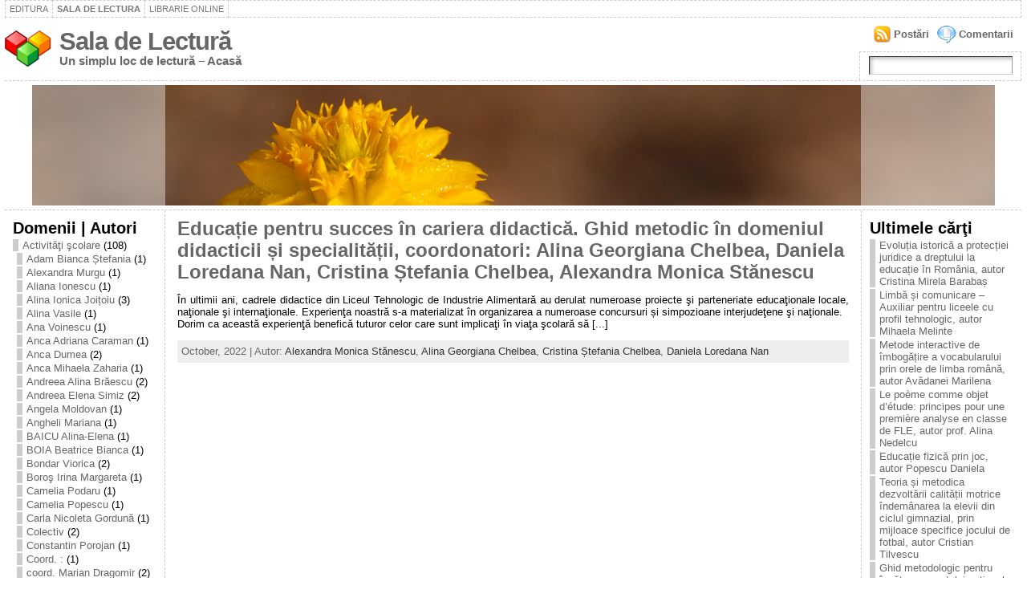

--- FILE ---
content_type: text/html; charset=UTF-8
request_url: http://lectura.bibliotecadigitala.ro/?cat=1332
body_size: 70148
content:
<!DOCTYPE html PUBLIC "-//W3C//DTD XHTML 1.0 Strict//EN" "http://www.w3.org/TR/xhtml1/DTD/xhtml1-strict.dtd">
<html xmlns="http://www.w3.org/1999/xhtml" lang="en-US">
<head><meta http-equiv="Content-Type" content="text/html; charset=UTF-8" />
<meta http-equiv="X-UA-Compatible" content="IE=EmulateIE7" />
<title>Alina Georgiana Chelbea &laquo; Sala de Lectură</title>
<link rel="shortcut icon" href="http://lectura.bibliotecadigitala.ro/wp-content/themes/atahualpa341/images/favicon/20-favicon.ico" />
<link rel="alternate" type="application/rss+xml" title="Sala de Lectură RSS Feed" href="http://lectura.bibliotecadigitala.ro/?feed=rss2" />
<link rel="alternate" type="application/atom+xml" title="Sala de Lectură Atom Feed" href="http://lectura.bibliotecadigitala.ro/?feed=atom" />
<link rel="pingback" href="http://lectura.bibliotecadigitala.ro/xmlrpc.php" />
<script type="text/javascript" src="http://lectura.bibliotecadigitala.ro/wp-includes/js/jquery/jquery.js?ver=1.2.6"></script>
<link rel="alternate" type="application/rss+xml" title="Sala de Lectură &raquo; Alina Georgiana Chelbea Category Feed" href="http://lectura.bibliotecadigitala.ro/?feed=rss2&#038;cat=1332" />
<link rel="EditURI" type="application/rsd+xml" title="RSD" href="http://lectura.bibliotecadigitala.ro/xmlrpc.php?rsd" />
<link rel="wlwmanifest" type="application/wlwmanifest+xml" href="http://lectura.bibliotecadigitala.ro/wp-includes/wlwmanifest.xml" /> 
<meta name="generator" content="WordPress 3.8.41" />
<style type="text/css">body{text-align:center;margin:0;padding:0;font-family:tahoma,arial,sans-serif;font-size:0.8em;color:#000000;background:#ffffff}a:link,a:visited,a:active{color:#666666;font-weight:bold;text-decoration:none;}a:hover{color:#cc0000;font-weight:bold;text-decoration:underline;}ul,ol,dl,p,h1,h2,h3,h4,h5,h6{margin-top:10px;margin-bottom:10px;padding-top:0;padding-bottom:0}ul ul,ul ol,ol ul,ol ol{margin-top:0;margin-bottom:0}h1{font-size:2.15em;font-weight:bold}h2{font-size:1.85em;font-weight:bold}h3{font-size:1.6em;font-weight:bold;}h4{font-size:1.4em}h5{font-size:1.2em}h6{font-size:1em}code,pre{font-family:"Courier New",Courier,monospace;font-size:1em}pre{overflow:auto;word-wrap:normal;padding-bottom:1.5em;overflow-y:hidden;width:99%}abbr[title],acronym[title]{border-bottom:1px dotted}hr{display:block;height:2px;border:none;margin:0.5em auto;color:#cccccc;background-color:#cccccc}table{font-size:1em;}div.post,ul.commentlist li,ol.commentlist li{word-wrap:break-word;}pre,.wp_syntax{word-wrap:normal;}div#wrapper{text-align:center;margin-left:auto;margin-right:auto;display:block;width:99%}div#container{padding:0;width:auto;margin-left:auto;margin-right:auto;text-align:left;display:block}table#layout{font-size:100%;width:100%;table-layout:fixed}.colone{width:200px}.colone-inner{width:200px}.coltwo{width:100% }.colthree-inner{width:200px}.colthree{width:200px}td#header{width:auto;padding:0}table#logoarea,table#logoarea tr,table#logoarea td{margin:0;padding:0;background:none;border:0}table#logoarea{width:100%;border-spacing:0px}img.logo{display:block;margin:0 10px 0 0}td.logoarea-logo{width:1%}h1.blogtitle,h2.blogtitle{display:block;margin:0;padding:0;letter-spacing:-1px;line-height:1.0em;font-family:tahoma,arial,sans-serif;font-size:240%}h1.blogtitle a:link,h1.blogtitle a:visited,h1.blogtitle a:active,h2.blogtitle a:link,h2.blogtitle a:visited,h2.blogtitle a:active{text-decoration:none;color:#666666;font-weight:bold}h1.blogtitle a:hover,h2.blogtitle a:hover{text-decoration:none;color:#000000;font-weight:bold}p.tagline{margin:0;padding:0;font-size:1.2em;font-weight:bold;color:#666666}td.feed-icons{white-space:nowrap;}div.rss-box{height:1%;display:block;padding:10px 0 10px 10px;margin:0;width:280px}a.comments-icon{background:transparent url(http://lectura.bibliotecadigitala.ro/wp-content/themes/atahualpa341/images/comment-feed-small.gif) no-repeat scroll 0;height:22px;line-height:22px;margin:0 10px 0 0;padding-left:27px;display:block;text-decoration:none;float:right;white-space:nowrap}a.posts-icon{background:transparent url(http://lectura.bibliotecadigitala.ro/wp-content/themes/atahualpa341/images/post-feed-small.gif) no-repeat scroll 0;height:22px;line-height:22px;margin:0 10px 0 0;padding-left:25px;display:block;text-decoration:none;float:right;white-space:nowrap}a.email-icon{background:transparent url(http://lectura.bibliotecadigitala.ro/wp-content/themes/atahualpa341/images/email-feed-small.gif) no-repeat scroll 0;height:22px;line-height:22px;margin:0 10px 0 0;padding-left:28px;display:block;text-decoration:none;float:right;white-space:nowrap}td.search-box{height:1%}div.searchbox{height:35px;border:1px dashed #cccccc;border-bottom:0;width:200px;margin:0;padding:0}div.searchbox-form{margin:5px 10px 5px 10px}div.horbar1,div.horbar2{font-size:1px;clear:both;display:block;position:relative;padding:0;margin:0;width:100%;}div.horbar1{height:5px;background:#ffffff;border-top:dashed 1px #cccccc}div.horbar2{height:5px;background:#ffffff;border-bottom:dashed 1px #cccccc}div.header-image-container{position:relative;margin:0;padding:0;height:150px;}div.opacityleft{position:absolute;z-index:2;top:0;left:0;background-color:#ffffff;height:150px;width:200px;filter:alpha(opacity=40);-moz-opacity:.40;opacity:.40}div.opacityright{position:absolute;z-index:2;top:0;right:0;background-color:#ffffff;height:150px;width:200px;filter:alpha(opacity=40);-moz-opacity:.40;opacity:.40}a.divclick:link,a.divclick:visited,a.divclick:active,a.divclick:hover{width:100%;height:100%;display:block;text-decoration:none}td#left{vertical-align:top;border-right:dashed 1px #CCCCCC;padding:10px 10px 10px 10px;background:#ffffff}td#left-inner{vertical-align:top;border-right:dashed 1px #CCCCCC;padding:10px 10px 10px 10px;background:#ffffff}td#right{vertical-align:top;border-left:dashed 1px #CCCCCC;padding:10px 10px 10px 10px;background:#ffffff}td#right-inner{vertical-align:top;border-left:dashed 1px #CCCCCC;padding:10px 10px 10px 10px;background:#ffffff}td#middle{vertical-align:top;width:100%;padding:10px 15px}td#footer{width:auto;background-color:#ffffff;border-top:dashed 1px #cccccc;padding:10px;text-align:center;color:#777777;font-size:95%}td#footer a:link,td#footer a:visited,td#footer a:active{text-decoration:none;color:#777777;font-weight:normal}td#footer a:hover{text-decoration:none;color:#777777;font-weight:normal}div.widget{display:block;width:auto;margin:0 0 15px 0}div.widget-title{display:block;width:auto}div.widget-title h3,td#left h3.tw-widgettitle,td#right h3.tw-widgettitle,td#left ul.tw-nav-list,td#right ul.tw-nav-list{padding:0;margin:0;font-size:1.6em;font-weight:bold}div.widget-content{display:block;width:auto}div.widget select{width:98%;margin-top:5px;}div.widget ul{list-style-type:none;margin:0;padding:0;width:auto}div.widget ul li{display:block;margin:2px 0 2px 0px;padding:0 0 0 5px;border-left:solid 7px #cccccc}div.widget ul li:hover,div.widget ul li.sfhover{display:block;width:auto;border-left:solid 7px #000000;}div.widget ul li ul li{margin:2px 0 2px 5px;padding:0 0 0 5px;border-left:solid 7px #cccccc;}div.widget ul li ul li:hover,div.widget ul li ul li.sfhover{border-left:solid 7px #000000;}div.widget ul li ul li ul li{margin:2px 0 2px 5px;padding:0 0 0 5px;border-left:solid 7px #cccccc;}div.widget ul li ul li ul li:hover,div.widget ul li ul li ul li.sfhover{border-left:solid 7px #000000;}div.widget ul li a:link,div.widget ul li a:visited,div.widget ul li a:active{text-decoration:none;font-weight:normal;color:#666666;font-weight:normal;}div.widget ul li ul li a:link,div.widget ul li ul li a:visited,div.widget ul li ul li a:active{color:#666666;font-weight:normal;}div.widget ul li ul li ul li a:link,div.widget ul li ul li ul li a:visited,div.widget ul li ul li ul li a:active{color:#666666;font-weight:normal;}div.widget ul li a:hover{color:#000000;}div.widget ul li ul li a:hover{color:#000000;}div.widget ul li ul li ul li a:hover{color:#000000;}div.widget ul li a:link,div.widget ul li a:visited,div.widget ul li a:active,div.widget ul li a:hover{display:inline}* html div.widget ul li a:link,* html div.widget ul li a:visited,* html div.widget ul li a:active,* html div.widget ul li a:hover{height:1%;} div.widget_pages ul li,div.widget_categories ul li{border-left:0 !important;padding:0 !important}div.widget_pages ul li a:link,div.widget_pages ul li a:visited,div.widget_pages ul li a:active,div.widget_categories ul li a:link,div.widget_categories ul li a:visited,div.widget_categories ul li a:active{padding:0 0 0 5px;border-left:solid 7px #cccccc}div.widget_pages ul li a:hover,div.widget_categories ul li a:hover{border-left:solid 7px #000000;}div.widget_pages ul li ul li a:link,div.widget_pages ul li ul li a:visited,div.widget_pages ul li ul li a:active,div.widget_categories ul li ul li a:link,div.widget_categories ul li ul li a:visited,div.widget_categories ul li ul li a:active{padding:0 0 0 5px;border-left:solid 7px #cccccc}div.widget_pages ul li ul li a:hover,div.widget_categories ul li ul li a:hover{border-left:solid 7px #000000;}div.widget_pages ul li ul li ul li a:link,div.widget_pages ul li ul li ul li a:visited,div.widget_pages ul li ul li ul li a:active,div.widget_categories ul li ul li ul li a:link,div.widget_categories ul li ul li ul li a:visited,div.widget_categories ul li ul li ul li a:active{padding:0 0 0 5px;border-left:solid 7px #cccccc}div.widget_pages ul li ul li ul li a:hover,div.widget_categories ul li ul li ul li a:hover{border-left:solid 7px #000000;}div.widget_pages ul li a:link,div.widget_pages ul li a:active,div.widget_pages ul li a:visited,div.widget_pages ul li a:hover{display:block !important}div.widget_categories ul li a:link,div.widget_categories ul li a:active,div.widget_categories ul li a:visited,div.widget_categories ul li a:hover{display:inline !important}table.subscribe{width:100%}table.subscribe td.email-text{padding:0 0 5px 0;vertical-align:top}table.subscribe td.email-field{padding:0;width:100%}table.subscribe td.email-button{padding:0 0 0 5px}table.subscribe td.post-text{padding:7px 0 0 0;vertical-align:top}table.subscribe td.comment-text{padding:7px 0 0 0;vertical-align:top}div.post,div.page{display:block;margin:0 0 30px 0}div.sticky{background:#eee url(http://lectura.bibliotecadigitala.ro/wp-content/themes/atahualpa341/images/sticky.gif) 99% 5% no-repeat;border:dashed 1px #cccccc;padding:10px}div.post-kicker{margin:0 0 5px 0}div.post-kicker a:link,div.post-kicker a:visited,div.post-kicker a:active{color:#000000;text-decoration:none;text-transform:uppercase}div.post-kicker a:hover{color:#cc0000}div.post-headline{}div.post-headline h1,div.post-headline h2{margin:0;padding:0;padding:0;margin:0}div.post-headline h2 a:link,div.post-headline h2 a:visited,div.post-headline h2 a:active,div.post-headline h1 a:link,div.post-headline h1 a:visited,div.post-headline h1 a:active{color:#666666;text-decoration:none}div.post-headline h2 a:hover,div.post-headline h1 a:hover{color:#000000;text-decoration:none}div.post-byline{margin:5px 0 10px 0}div.post-byline a:link,div.post-byline a:visited,div.post-byline a:active{}div.post-byline a:hover{}div.post-bodycopy{}div.post-bodycopy p{margin:1em 0;padding:0;display:block}div.post-pagination{}div.post-footer{clear:both;display:block;margin:0;padding:5px;background:#eeeeee;color:#666;line-height:18px}div.post-footer a:link,div.post-footer a:visited,div.post-footer a:active{color:#333;font-weight:normal;text-decoration:none}div.post-footer a:hover{color:#333;font-weight:normal;text-decoration:underline}div.post-kicker img,div.post-byline img,div.post-footer img{border:0;padding:0;margin:0 0 -1px 0;background:none}span.post-ratings{display:inline-block;width:auto;white-space:nowrap}div.navigation-top{display:block;width:100%;margin:0 0 10px 0;padding:0 0 10px 0;border-bottom:dashed 1px #cccccc}div.navigation-middle{display:block;width:100%;margin:10px 0 20px 0;padding:10px 0 10px 0;border-top:dashed 1px #cccccc;border-bottom:dashed 1px #cccccc}div.navigation-bottom{display:block;width:100%;margin:20px 0 0 0;padding:10px 0 0 0;border-top:dashed 1px #cccccc}div.navigation-comments-above{display:block;width:100%;margin:0 0 10px 0;padding:5px 0 5px 0}div.navigation-comments-below{display:block;width:100%;margin:0 0 10px 0;padding:5px 0 5px 0}div.older{float:left;width:49%;text-align:left;margin:0;padding:0}div.newer{float:right;width:49%;text-align:right;margin:0;padding:0;}div.older-home{float:left;width:45%;text-align:left;margin:0;padding:0}div.newer-home{float:right;width:45%;text-align:right;margin:0;padding:0;}div.home{float:left;width:9%;text-align:center;margin:0;padding:0}form,.feedburner-email-form{margin:0;padding:0;}fieldset{border:1px solid #cccccc;width:auto;padding:0.35em 0.625em 0.75em;display:block;}legend{color:#000000;background:#f4f4f4;border:1px solid #cccccc;padding:2px 6px;margin-bottom:15px;}form p{margin:5px 0 0 0;padding:0;}label{margin-right:0.5em;font-family:arial;cursor:pointer;}input.text,input.textbox,input.password,input.file,input.TextField,textarea{padding:3px;color:#000000;border-top:solid 1px #333333;border-left:solid 1px #333333;border-right:solid 1px #999999;border-bottom:solid 1px #cccccc;background:url(http://lectura.bibliotecadigitala.ro/wp-content/themes/atahualpa341/images/inputbackgr.gif) top left no-repeat}textarea{width:96%;}input.inputblur{color:#777777;width:95%}input.inputfocus{color:#000000;width:95%}input.highlight,textarea.highlight{background:#e8eff7;border-color:#37699f}.button,.Button{padding:0 2px;height:24px;line-height:16px;background-color:#777777;color:#ffffff;border:solid 2px #555555;font-weight:bold}.buttonhover{padding:0 2px;cursor:pointer;background-color:#6b9c6b;color:#ffffff;border:solid 2px #496d49}form#commentform input#submit{padding:4px 10px 4px 10px;font-size:1.2em;line-height:1.5em;height:36px}table.searchform{width:100%}table.searchform td.searchfield{padding:0;width:100%}table.searchform td.searchbutton{padding:0 0 0 5px}table.searchform td.searchbutton input{padding:0 0 0 5px}blockquote{height:1%;display:block;clear:both;color:#555555;padding:1em 1em;background:#f4f4f4;border:solid 1px #e1e1e1}blockquote blockquote{height:1%;display:block;clear:both;color:#444444;padding:1em 1em;background:#e1e1e1;border:solid 1px #d3d3d3}div.post table{border-collapse:collapse;margin:10px 0}div.post table caption{width:auto;margin:0 auto;background:#eeeeee;border:#999999;padding:4px 8px;color:#666666}div.post table th{background:#888888;color:#ffffff;font-weight:bold;font-size:90%;padding:4px 8px;border:solid 1px #ffffff;text-align:left}div.post table td{padding:4px 8px;background-color:#ffffff;border-bottom:1px solid #dddddd;text-align:left}div.post table tfoot td{}div.post table tr.alt td{background:#f4f4f4}div.post table tr.over td{background:#e2e2e2}#calendar_wrap{padding:0;border:none}table#wp-calendar{width:100%;font-size:90%;border-collapse:collapse;background-color:#ffffff;margin:0 auto}table#wp-calendar caption{width:auto;background:#eeeeee;border:none;;padding:3px;margin:0 auto;font-size:1em}table#wp-calendar th{border:solid 1px #eeeeee;background-color:#999999;color:#ffffff;font-weight:bold;padding:2px;text-align:center}table#wp-calendar td{padding:0;line-height:18px;background-color:#ffffff;border:1px solid #dddddd;text-align:center}table#wp-calendar tfoot td{border:solid 1px #eeeeee;background-color:#eeeeee}table#wp-calendar td a{display:block;background-color:#eeeeee;width:100%;height:100%;padding:0}div#respond{margin:25px 0;padding:25px;background:#eee;-moz-border-radius:8px;-khtml-border-radius:8px;-webkit-border-radius:8px;border-radius:8px;}p.thesetags{margin:10px 0}h3.reply{margin:0;padding:0 0 10px 0}ol.commentlist{margin:15px 0 25px 0;list-style-type:none;padding:0;display:block;border-top:dotted 1px #cccccc}ol.commentlist li{padding:15px 10px;display:block;height:1%;margin:0;background-color:#ffffff;border-bottom:dotted 1px #cccccc}ol.commentlist li.alt{display:block;height:1%;background-color:#eeeeee;border-bottom:dotted 1px #cccccc}ol.commentlist li.authorcomment{display:block;height:1%;background-color:#ffecec}ol.commentlist span.authorname{font-weight:bold;font-size:110%}ol.commentlist span.commentdate{color:#666666;font-size:90%;margin-bottom:5px;display:block}ol.commentlist span.editcomment{display:block}ol.commentlist li p{margin:2px 0 5px 0}div.comment-number{float:right;font-size:2em;line-height:2em;font-family:georgia,serif;font-weight:bold;color:#ddd;margin:-10px 0 0 0;position:relative;height:1%}div.comment-number a:link,div.comment-number a:visited,div.comment-number a:active{color:#ccc}textarea#comment{width:98%;margin:10px 0;display:block}ul.commentlist{margin:15px 0 15px 0;list-style-type:none;padding:0;display:block;border-top:dotted 1px #cccccc}ul.commentlist ul{margin:0;border:none;list-style-type:none;padding:0}ul.commentlist li{padding:0;margin:0;display:block;clear:both;height:1%;}ul.commentlist ul.children li{margin-left:30px}ul.commentlist div.comment-container{padding:10px;margin:0}ul.children div.comment-container{background-color:transparent;border:dotted 1px #ccc;padding:10px;margin:0 10px 8px 0;-moz-border-radius:5px;-khtml-border-radius:5px;-webkit-border-radius:5px;border-radius:5px}ul.children div.bypostauthor{}ul.commentlist li.thread-even{background-color:#ffffff;border-bottom:dotted 1px #cccccc}ul.commentlist li.thread-odd{background-color:#eeeeee;border-bottom:dotted 1px #cccccc}ul.commentlist div.bypostauthor{background-color:#ffecec}ul.children div.bypostauthor{border:dotted 1px #ffbfbf}ul.commentlist span.authorname{font-size:110%}div.comment-meta a:link,div.comment-meta a:visited,div.comment-meta a:active,div.comment-meta a:hover{font-weight:normal}div#cancel-comment-reply{margin:-5px 0 10px 0}div.comment-number{float:right;font-size:2em;line-height:2em;font-family:georgia,serif;font-weight:bold;color:#ddd;margin:-10px 0 0 0;position:relative;height:1%}div.comment-number a:link,div.comment-number a:visited,div.comment-number a:active{color:#ccc}.page-numbers{padding:2px 6px;border:solid 1px #000000;-moz-border-radius:6px;-khtml-border-radius:6px;-webkit-border-radius:6px;border-radius:6px}span.current{background:#ddd}a.prev,a.next{border:none}a.page-numbers:link,a.page-numbers:visited,a.page-numbers:active{text-decoration:none;color:#666666;border-color:#666666}a.page-numbers:hover{text-decoration:none;color:#cc0000;border-color:#cc0000}div.xhtml-tags{display:none}abbr em{border:none !important;border-top:dashed 1px #aaa !important;display:-moz-inline-box !important;display:inline-block !important;background:url(http://lectura.bibliotecadigitala.ro/wp-content/themes/atahualpa341/images/commentluv.gif) 0% 90% no-repeat;margin-top:8px;padding:5px 5px 2px 20px !important;font-style:normal}p.subscribe-to-comments{margin-bottom:10px}div#gsHeader{display:none;}div.g2_column{margin:0 !important;width:100% !important;font-size:1.2em}div#gsNavBar{border-top-width:0 !important}p.giDescription{font-size:1.2em;line-height:1 !important}p.giTitle{margin:0.3em 0 !important;font-size:1em;font-weight:normal;color:#666}div#wp-email img{border:0;padding:0}div#wp-email input,div#wp-email textarea{margin-top:5px;margin-bottom:2px}div#wp-email p{margin-bottom:10px}input#wp-email-submit{padding:0;font-size:30px;height:50px;line-height:50px;overflow:visible;}img.WP-EmailIcon{vertical-align:text-bottom !important}.tw-accordion .tw-widgettitle,.tw-accordion .tw-widgettitle:hover,.tw-accordion .tw-hovered,.tw-accordion .selected,.tw-accordion .selected:hover{background:transparent !important;background-image:none !important}.tw-accordion .tw-widgettitle span{padding-left:0 !important}.tw-accordion h3.tw-widgettitle{border-bottom:solid 1px #ccc}.tw-accordion h3.selected{border-bottom:none}td#left .without_title,td#right .without_title{margin-top:0;margin-bottom:0}ul.tw-nav-list{border-bottom:solid 1px #999;display:block;margin-bottom:5px !important}td#left ul.tw-nav-list li,td#right ul.tw-nav-list li{padding:0 0 1px 0;margin:0 0 -1px 5px;border:solid 1px #ccc;border-bottom:none;-moz-border-radius:5px;-khtml-border-radius:5px;-webkit-border-radius:5px;border-radius:5px;-moz-border-radius-bottomright:0;-moz-border-radius-bottomleft:0;-webkit-border-bottom-right-radius:0;-webkit-border-bottom-left-radius:0;border-bottom-right-radius:0;border-bottom-left-radius:0;background:#eee}td#left ul.tw-nav-list li.ui-tabs-selected,td#right ul.tw-nav-list li.ui-tabs-selected{background:none;border:solid 1px #999;border-bottom:solid 1px #fff !important}ul.tw-nav-list li a:link,ul.tw-nav-list li a:visited,ul.tw-nav-list li a:active,ul.tw-nav-list li a:hover{padding:0 8px !important;background:none;border-left:none !important;outline:none}td#left ul.tw-nav-list li.ui-tabs-selected a,td#left li.ui-tabs-selected a:hover,td#right ul.tw-nav-list li.ui-tabs-selected a,td#right li.ui-tabs-selected a:hover{color:#000000;text-decoration:none;font-weight:bold;background:none !important;outline:none}td#left .ui-tabs-panel,td#right .ui-tabs-panel{margin:0;padding:0}img{border:0}#dbem-location-map img{background:none !important}.post img{padding:5px;border:solid 1px #dddddd;background-color:#f3f3f3;-moz-border-radius:3px;-khtml-border-radius:3px;-webkit-border-radius:3px;border-radius:3px;}.post img.size-full{max-width:96%;width:auto 100%;margin:5px 0 5px 0}div.post img[class~=size-full]{height:auto;}.post img.alignleft{float:left;margin:10px 10px 5px 0;}.post img.alignright{float:right;margin:10px 0 5px 10px;}.post img.aligncenter{display:block;margin:10px auto}.aligncenter,div.aligncenter{display:block;margin-left:auto;margin-right:auto}.alignleft,div.alignleft{float:left;margin:10px 10px 5px 0}.alignright,div.alignright{float:right;margin:10px 0 5px 10px}div.archives-page img{border:0;padding:0;background:none;margin-bottom:0;vertical-align:-10%}.wp-caption{max-width:96%;width:auto 100%;height:auto;display:block;border:1px solid #dddddd;text-align:center;background-color:#f3f3f3;padding-top:4px;margin:10px 0 0 0;-moz-border-radius:3px;-khtml-border-radius:3px;-webkit-border-radius:3px;border-radius:3px;}* html .wp-caption{height:100%;}.wp-caption img{margin:0 !important;padding:0 !important;border:0 none !important}.wp-caption p.wp-caption-text{font-size:0.8em;line-height:13px;padding:2px 4px 5px;margin:0;color:#666666}img.wp-smiley{float:none;border:none !important;margin:0 1px -1px 1px;padding:0 !important;background:none !important}img.avatar{float:left;display:block;margin:0 8px 1px 0;padding:3px;border:solid 1px #ddd;background-color:#f3f3f3;-moz-border-radius:3px;-khtml-border-radius:3px;-webkit-border-radius:3px;border-radius:3px;}#comment_quicktags{text-align:left;padding:10px 0 2px 0;display:block}#comment_quicktags input.ed_button{background:#f4f4f4;border:2px solid #cccccc;color:#444444;margin:2px 4px 2px 0;width:auto;padding:0 4px;height:24px;line-height:16px}#comment_quicktags input.ed_button_hover{background:#dddddd;border:2px solid #666666;color:#000000;margin:2px 4px 2px 0;width:auto;padding:0 4px;height:24px;line-height:16px;cursor:pointer}#comment_quicktags #ed_strong{font-weight:bold}#comment_quicktags #ed_em{font-style:italic}@media print{body{background:white;color:black;margin:0;font-size:10pt !important;font-family:arial,sans-serif;}div.post-footer{line-height:normal !important;color:#555 !important;font-size:9pt !important}a:link,a:visited,a:active,a:hover{text-decoration:underline !important;color:#000}h2{color:#000;font-size:14pt !important;font-weight:normal !important}h3{color:#000;font-size:12pt !important;}#header,#footer,.colone,.colthree,.navigation,.navigation-top,.navigation-middle,.navigation-bottom,.wp-pagenavi-navigation,#comment,#respond,.remove-for-print{display:none}td#left,td#right{width:0}td#middle{width:100%}*:lang(en) td#left{display:none}*:lang(en) td#right{display:none}td#left:empty{display:none}td#right:empty{display:none}}ul.rMenu,ul.rMenu ul,ul.rMenu li,ul.rMenu a{display:block;margin:0;padding:0}ul.rMenu,ul.rMenu li,ul.rMenu ul{list-style:none}ul.rMenu ul{display:none}ul.rMenu li{position:relative;z-index:1}ul.rMenu li:hover{z-index:999}ul.rMenu li:hover > ul{display:block;position:absolute} ul.rMenu-hor li{float:left;width:auto}ul.rMenu-hRight li{float:right}ul.rMenu-ver li{float:none}div#menu1 ul.rMenu-ver,div#menu1 ul.rMenu-ver ul{width:11em}div#menu2 ul.rMenu-ver,div#menu2 ul.rMenu-ver ul{width:11em}ul.rMenu-wide{width:100%}ul.rMenu-vRight{float:right}ul.rMenu-lFloat{float:left}ul.rMenu-noFloat{float:none}div.rMenu-center ul.rMenu{float:left;position:relative;left:50%}div.rMenu-center ul.rMenu li{position:relative;left:-50%}div.rMenu-center ul.rMenu li li{left:auto}ul.rMenu-hor ul{top:auto;right:auto;left:auto;margin-top:-1px}ul.rMenu-hor ul ul{margin-top:0;margin-left:0px}ul.rMenu-ver ul{left:100%;right:auto;top:auto;top:0}ul.rMenu-vRight ul,ul.rMenu-hRight ul.rMenu-ver ul{left:-100%;right:auto;top:auto}ul.rMenu-hRight ul{left:auto;right:0;top:auto;margin-top:-1px}div#menu1 ul.rMenu{background:#FFFFFF;border:dashed 1px #cccccc;border-left:none}div#menu2 ul.rMenu{background:#777777;border:solid 1px #000000;border-left:none}div#menu1 ul.rMenu li a{border:dashed 1px #cccccc}div#menu2 ul.rMenu li a{border:solid 1px #000000}ul.rMenu-hor li{margin-bottom:-1px;margin-top:-1px;margin-left:-1px}ul#rmenu li{}ul#rmenu li ul li{}ul.rMenu-hor{padding-left:1px }ul.rMenu-ver li{margin-left:0;margin-top:-1px}div#menu1 ul.rMenu-ver{border-top:dashed 1px #cccccc}div#menu2 ul.rMenu-ver{border-top:solid 1px #000000}div#menu1 ul.rMenu li a{padding:4px 5px}div#menu2 ul.rMenu li a{padding:4px 5px}div#menu1 ul.rMenu li a:link,div#menu1 ul.rMenu li a:hover,div#menu1 ul.rMenu li a:visited,div#menu1 ul.rMenu li a:active{text-decoration:none;margin:0;padding:4px 5px;color:#777777;text-transform:uppercase;font:11px Arial,Verdana,sans-serif}div#menu2 ul.rMenu li a:link,div#menu2 ul.rMenu li a:hover,div#menu2 ul.rMenu li a:visited,div#menu2 ul.rMenu li a:active{text-decoration:none;margin:0;padding:4px 5px;color:#ffffff;text-transform:uppercase;font:11px Arial,Verdana,sans-serif;}div#menu1 ul.rMenu li{background-color:#FFFFFF}div#menu2 ul.rMenu li{background-color:#777777}div#menu1 ul.rMenu li:hover,div#menu1 ul.rMenu li.sfhover{background-color:#DDDDDD}div#menu2 ul.rMenu li:hover,div#menu2 ul.rMenu li.sfhover{background-color:#000000}div#menu1 ul.rMenu li.current_page_item a:link,div#menu1 ul.rMenu li.current_page_item a:active,div#menu1 ul.rMenu li.current_page_item a:hover,div#menu1 ul.rMenu li.current_page_item a:visited,div#menu1 ul.rMenu li.current_page_item > a:link,div#menu1 ul.rMenu li.current_page_item > a:active,div#menu1 ul.rMenu li.current_page_item > a:hover,div#menu1 ul.rMenu li.current_page_item > a:visited,div#menu1 ul.rMenu li a:hover{background-color:#EEEEEE;color:#000000}div#menu2 ul.rMenu li.current_page_item a:link,div#menu2 ul.rMenu li.current_page_item a:active,div#menu2 ul.rMenu li.current_page_item a:hover,div#menu2 ul.rMenu li.current_page_item a:visited,div#menu2 ul.rMenu li.current_page_item > a:link,div#menu2 ul.rMenu li.current_page_item > a:active,div#menu2 ul.rMenu li.current_page_item > a:hover,div#menu2 ul.rMenu li.current_page_item > a:visited,div#menu2 ul.rMenu li a:hover{background-color:#cc0000;color:#ffffff}div#menu1 ul.rMenu li.rMenu-expand a,div#menu1 ul.rMenu li.rMenu-expand li.rMenu-expand a,div#menu1 ul.rMenu li.rMenu-expand li.rMenu-expand li.rMenu-expand a,div#menu1 ul.rMenu li.rMenu-expand li.rMenu-expand li.rMenu-expand li.rMenu-expand a,div#menu1 ul.rMenu li.rMenu-expand li.rMenu-expand li.rMenu-expand li.rMenu-expand li.rMenu-expand a,div#menu1 ul.rMenu li.rMenu-expand li.rMenu-expand li.rMenu-expand li.rMenu-expand li.rMenu-expand li.rMenu-expand a,div#menu1 ul.rMenu li.rMenu-expand li.rMenu-expand li.rMenu-expand li.rMenu-expand li.rMenu-expand li.rMenu-expand li.rMenu-expand a,div#menu1 ul.rMenu li.rMenu-expand li.rMenu-expand li.rMenu-expand li.rMenu-expand li.rMenu-expand li.rMenu-expand li.rMenu-expand li.rMenu-expand a,div#menu1 ul.rMenu li.rMenu-expand li.rMenu-expand li.rMenu-expand li.rMenu-expand li.rMenu-expand li.rMenu-expand li.rMenu-expand li.rMenu-expand li.rMenu-expand a,div#menu1 ul.rMenu li.rMenu-expand li.rMenu-expand li.rMenu-expand li.rMenu-expand li.rMenu-expand li.rMenu-expand li.rMenu-expand li.rMenu-expand li.rMenu-expand li.rMenu-expand a{padding-right:15px;padding-left:5px;background-repeat:no-repeat;background-position:100% 50%;background-image:url(http://lectura.bibliotecadigitala.ro/wp-content/themes/atahualpa341/images/expand-right.gif)}div#menu2 ul.rMenu li.rMenu-expand a,div#menu2 ul.rMenu li.rMenu-expand li.rMenu-expand a,div#menu2 ul.rMenu li.rMenu-expand li.rMenu-expand li.rMenu-expand a,div#menu2 ul.rMenu li.rMenu-expand li.rMenu-expand li.rMenu-expand li.rMenu-expand a,div#menu2 ul.rMenu li.rMenu-expand li.rMenu-expand li.rMenu-expand li.rMenu-expand li.rMenu-expand a,div#menu2 ul.rMenu li.rMenu-expand li.rMenu-expand li.rMenu-expand li.rMenu-expand li.rMenu-expand li.rMenu-expand a,div#menu2 ul.rMenu li.rMenu-expand li.rMenu-expand li.rMenu-expand li.rMenu-expand li.rMenu-expand li.rMenu-expand li.rMenu-expand a,div#menu2 ul.rMenu li.rMenu-expand li.rMenu-expand li.rMenu-expand li.rMenu-expand li.rMenu-expand li.rMenu-expand li.rMenu-expand li.rMenu-expand a,div#menu2 ul.rMenu li.rMenu-expand li.rMenu-expand li.rMenu-expand li.rMenu-expand li.rMenu-expand li.rMenu-expand li.rMenu-expand li.rMenu-expand li.rMenu-expand a,div#menu2 ul.rMenu li.rMenu-expand li.rMenu-expand li.rMenu-expand li.rMenu-expand li.rMenu-expand li.rMenu-expand li.rMenu-expand li.rMenu-expand li.rMenu-expand li.rMenu-expand a{padding-right:15px;padding-left:5px;background-repeat:no-repeat;background-position:100% 50%;background-image:url(http://lectura.bibliotecadigitala.ro/wp-content/themes/atahualpa341/images/expand-right-white.gif)}ul.rMenu-vRight li.rMenu-expand a,ul.rMenu-vRight li.rMenu-expand li.rMenu-expand a,ul.rMenu-vRight li.rMenu-expand li.rMenu-expand li.rMenu-expand a,ul.rMenu-vRight li.rMenu-expand li.rMenu-expand li.rMenu-expand li.rMenu-expand a,ul.rMenu-vRight li.rMenu-expand li.rMenu-expand li.rMenu-expand li.rMenu-expand li.rMenu-expand a,ul.rMenu-vRight li.rMenu-expand li.rMenu-expand li.rMenu-expand li.rMenu-expand li.rMenu-expand li.rMenu-expand a,ul.rMenu-vRight li.rMenu-expand li.rMenu-expand li.rMenu-expand li.rMenu-expand li.rMenu-expand li.rMenu-expand li.rMenu-expand a,ul.rMenu-vRight li.rMenu-expand li.rMenu-expand li.rMenu-expand li.rMenu-expand li.rMenu-expand li.rMenu-expand li.rMenu-expand li.rMenu-expand a,ul.rMenu-vRight li.rMenu-expand li.rMenu-expand li.rMenu-expand li.rMenu-expand li.rMenu-expand li.rMenu-expand li.rMenu-expand li.rMenu-expand li.rMenu-expand a,ul.rMenu-vRight li.rMenu-expand li.rMenu-expand li.rMenu-expand li.rMenu-expand li.rMenu-expand li.rMenu-expand li.rMenu-expand li.rMenu-expand li.rMenu-expand li.rMenu-expand a,ul.rMenu-hRight li.rMenu-expand a,ul.rMenu-hRight li.rMenu-expand li.rMenu-expand a,ul.rMenu-hRight li.rMenu-expand li.rMenu-expand li.rMenu-expand a,ul.rMenu-hRight li.rMenu-expand li.rMenu-expand li.rMenu-expand li.rMenu-expand a,ul.rMenu-hRight li.rMenu-expand li.rMenu-expand li.rMenu-expand li.rMenu-expand li.rMenu-expand a,ul.rMenu-hRight li.rMenu-expand li.rMenu-expand li.rMenu-expand li.rMenu-expand li.rMenu-expand li.rMenu-expand a,ul.rMenu-hRight li.rMenu-expand li.rMenu-expand li.rMenu-expand li.rMenu-expand li.rMenu-expand li.rMenu-expand li.rMenu-expand a,ul.rMenu-hRight li.rMenu-expand li.rMenu-expand li.rMenu-expand li.rMenu-expand li.rMenu-expand li.rMenu-expand li.rMenu-expand li.rMenu-expand a,ul.rMenu-hRight li.rMenu-expand li.rMenu-expand li.rMenu-expand li.rMenu-expand li.rMenu-expand li.rMenu-expand li.rMenu-expand li.rMenu-expand li.rMenu-expand a,ul.rMenu-hRight li.rMenu-expand li.rMenu-expand li.rMenu-expand li.rMenu-expand li.rMenu-expand li.rMenu-expand li.rMenu-expand li.rMenu-expand li.rMenu-expand li.rMenu-expand a{padding-right:5px;padding-left:20px;background-image:url(http://lectura.bibliotecadigitala.ro/wp-content/themes/atahualpa341/images/expand-left.gif);background-repeat:no-repeat;background-position:-5px 50%}div#menu1 ul.rMenu-hor li.rMenu-expand a{padding-left:5px;padding-right:15px !important;background-position:100% 50%;background-image:url(http://lectura.bibliotecadigitala.ro/wp-content/themes/atahualpa341/images/expand-down.gif)}div#menu2 ul.rMenu-hor li.rMenu-expand a{padding-left:5px;padding-right:15px !important;background-position:100% 50%;background-image:url(http://lectura.bibliotecadigitala.ro/wp-content/themes/atahualpa341/images/expand-down-white.gif)}div#menu1 ul.rMenu li.rMenu-expand li a,div#menu1 ul.rMenu li.rMenu-expand li.rMenu-expand li a,div#menu1 ul.rMenu li.rMenu-expand li.rMenu-expand li.rMenu-expand li a,div#menu1 ul.rMenu li.rMenu-expand li.rMenu-expand li.rMenu-expand li.rMenu-expand li a,div#menu1 ul.rMenu li.rMenu-expand li.rMenu-expand li.rMenu-expand li.rMenu-expand li.rMenu-expand li a{background-image:none;padding-right:5px;padding-left:5px}div#menu2 ul.rMenu li.rMenu-expand li a,div#menu2 ul.rMenu li.rMenu-expand li.rMenu-expand li a,div#menu2 ul.rMenu li.rMenu-expand li.rMenu-expand li.rMenu-expand li a,div#menu2 ul.rMenu li.rMenu-expand li.rMenu-expand li.rMenu-expand li.rMenu-expand li a,div#menu2 ul.rMenu li.rMenu-expand li.rMenu-expand li.rMenu-expand li.rMenu-expand li.rMenu-expand li a{background-image:none;padding-right:5px;padding-left:5px}* html ul.rMenu{display:inline-block;display:block;position:relative;position:static}* html ul.rMenu ul{float:left;float:none}ul.rMenu ul{}* html ul.rMenu-ver li,* html ul.rMenu-hor li ul.rMenu-ver li{width:100%;float:left;clear:left}*:first-child+html ul.rMenu-ver > li{width:100%;float:left;clear:left}ul.rMenu li a{position:relative;min-width:0}* html ul.rMenu-hor li{width:11em;width:auto}* html div.rMenu-center{position:relative;z-index:1}* html ul.rMenu ul{display:block;position:absolute}* html ul.rMenu ul,* html ul.rMenu-hor ul,* html ul.rMenu-ver ul,* html ul.rMenu-vRight ul,* html ul.rMenu-hRight ul.rMenu-ver ul,* html ul.rMenu-hRight ul{left:-10000px}* html ul.rMenu li.sfhover{z-index:999}* html ul.rMenu li.sfhover ul{left:auto}* html ul.rMenu li.sfhover ul ul,* html ul.rMenu li.sfhover ul ul ul,* html ul.rMenu li.sfhover ul ul ul ul,* html ul.rMenu li.sfhover ul ul ul ul ul,* html ul.rMenu li.sfhover ul ul ul ul ul ul{display:none}* html ul.rMenu li.sfhover ul,* html ul.rMenu li li.sfhover ul,* html ul.rMenu li li li.sfhover ul,* html ul.rMenu li li li li.sfhover ul,* html ul.rMenu li li li li li.sfhover ul{display:block}* html ul.rMenu-ver li.sfhover ul{left:100%}* html ul.rMenu-vRight li.sfhover ul,* html ul.rMenu-hRight ul.rMenu-ver li.sfhover ul{left:-100%}* html ul.rMenu iframe{position:absolute;left:0;top:0;z-index:-1}* html ul.rMenu{margin-left:1px}* html ul.rMenu ul,* html ul.rMenu ul ul,* html ul.rMenu ul ul ul,* html ul.rMenu ul ul ul ul{margin-left:0}.clearfix:after{content:".";display:block;height:0;clear:both;visibility:hidden}.clearfix{min-width:0;display:inline-block;display:block}* html .clearfix{height:1%;}.clearboth{clear:both;height:1%;font-size:1%;line-height:1%;display:block;padding:0;margin:0}</style><script type="text/javascript">/* IE5.5+ PNG Alpha Fix v2.0 Alpha: Background Tiling Support
   (c) 2008 Angus Turnbull http://www.twinhelix.com

   This is licensed under the GNU LGPL, version 2.1 or later.
   For details, see: http://creativecommons.org/licenses/LGPL/2.1/  */

   
var IEPNGFix = window.IEPNGFix || {};

IEPNGFix.tileBG = function(elm, pngSrc, ready) {
	/* Params: A reference to a DOM element, the PNG src file pathname, and a
	   hidden "ready-to-run" passed when called back after image preloading. */

	var data = this.data[elm.uniqueID],
		elmW = Math.max(elm.clientWidth, elm.scrollWidth),
		elmH = Math.max(elm.clientHeight, elm.scrollHeight),
		bgX = elm.currentStyle.backgroundPositionX,
		bgY = elm.currentStyle.backgroundPositionY,
		bgR = elm.currentStyle.backgroundRepeat;

	/* Cache of DIVs created per element, and image preloader/data. */
	if (!data.tiles) {
		data.tiles = {
			elm: elm,
			src: '',
			cache: [],
			img: new Image(),
			old: {}
		};
	}
	var tiles = data.tiles,
		pngW = tiles.img.width,
		pngH = tiles.img.height;

	if (pngSrc) {
		if (!ready && pngSrc != tiles.src) {
			/* New image? Preload it with a callback to detect dimensions. */
			tiles.img.onload = function() {
				this.onload = null;
				IEPNGFix.tileBG(elm, pngSrc, 1);
			};
			return tiles.img.src = pngSrc;
		}
	} else {
		/* No image? */
		if (tiles.src) ready = 1;
		pngW = pngH = 0;
	}
	tiles.src = pngSrc;

	if (!ready && elmW == tiles.old.w && elmH == tiles.old.h &&
		bgX == tiles.old.x && bgY == tiles.old.y && bgR == tiles.old.r) {
		return;
	}

	/* Convert English and percentage positions to pixels. */
	var pos = {
			top: '0%',
			left: '0%',
			center: '50%',
			bottom: '100%',
			right: '100%'
		},
		x,
		y,
		pc;
	x = pos[bgX] || bgX;
	y = pos[bgY] || bgY;
	if (pc = x.match(/(\d+)%/)) {
		x = Math.round((elmW - pngW) * (parseInt(pc[1]) / 100));
	}
	if (pc = y.match(/(\d+)%/)) {
		y = Math.round((elmH - pngH) * (parseInt(pc[1]) / 100));
	}
	x = parseInt(x);
	y = parseInt(y);

	/* Handle backgroundRepeat. */
	var repeatX = { 'repeat': 1, 'repeat-x': 1 }[bgR],
		repeatY = { 'repeat': 1, 'repeat-y': 1 }[bgR];
	if (repeatX) {
		x %= pngW;
		if (x > 0) x -= pngW;
	}
	if (repeatY) {
		y %= pngH;
		if (y > 0) y -= pngH;
	}

	/* Go! */
	this.hook.enabled = 0;
	if (!({ relative: 1, absolute: 1 }[elm.currentStyle.position])) {
		elm.style.position = 'relative';
	}
	var count = 0,
		xPos,
		maxX = repeatX ? elmW : x + 0.1,
		yPos,
		maxY = repeatY ? elmH : y + 0.1,
		d,
		s,
		isNew;
	if (pngW && pngH) {
		for (xPos = x; xPos < maxX; xPos += pngW) {
			for (yPos = y; yPos < maxY; yPos += pngH) {
				isNew = 0;
				if (!tiles.cache[count]) {
					tiles.cache[count] = document.createElement('div');
					isNew = 1;
				}
				var clipR = (xPos + pngW > elmW ? elmW - xPos : pngW),
					clipB = (yPos + pngH > elmH ? elmH - yPos : pngH);
				d = tiles.cache[count];
				s = d.style;
				s.behavior = 'none';
				s.left = xPos + 'px';
				s.top = yPos + 'px';
				s.width = clipR + 'px';
				s.height = clipB + 'px';
				s.clip = 'rect(' +
					(yPos < 0 ? 0 - yPos : 0) + 'px,' +
					clipR + 'px,' +
					clipB + 'px,' +
					(xPos < 0 ? 0 - xPos : 0) + 'px)';
				s.display = 'block';
				if (isNew) {
					s.position = 'absolute';
					s.zIndex = -999;
					if (elm.firstChild) {
						elm.insertBefore(d, elm.firstChild);
					} else {
						elm.appendChild(d);
					}
				}
				this.fix(d, pngSrc, 0);
				count++;
			}
		}
	}
	while (count < tiles.cache.length) {
		this.fix(tiles.cache[count], '', 0);
		tiles.cache[count++].style.display = 'none';
	}

	this.hook.enabled = 1;

	/* Cache so updates are infrequent. */
	tiles.old = {
		w: elmW,
		h: elmH,
		x: bgX,
		y: bgY,
		r: bgR
	};
};


IEPNGFix.update = function() {
	/* Update all PNG backgrounds. */
	for (var i in IEPNGFix.data) {
		var t = IEPNGFix.data[i].tiles;
		if (t && t.elm && t.src) {
			IEPNGFix.tileBG(t.elm, t.src);
		}
	}
};
IEPNGFix.update.timer = 0;

if (window.attachEvent && !window.opera) {
	window.attachEvent('onresize', function() {
		clearTimeout(IEPNGFix.update.timer);
		IEPNGFix.update.timer = setTimeout(IEPNGFix.update, 100);
	});
}



/* Apply PNG fix for IE6 */

 if (document.all && /MSIE (5\.5|6)/.test(navigator.userAgent) &&
	document.styleSheets && document.styleSheets[0] && document.styleSheets[0].addRule) {
	document.styleSheets[0].addRule('*', 'behavior: url(http://lectura.bibliotecadigitala.ro/wp-content/themes/atahualpa341/js/iepngfix.php)');
	/* Feel free to add rules for specific elements only, as above.
	You have to call this once for each selector, like so:
	document.styleSheets[0].addRule('img', 'behavior: url(http://lectura.bibliotecadigitala.ro/wp-content/themes/atahualpa341/js/iepngfix.php)');
	document.styleSheets[0].addRule('div', 'behavior: url(http://lectura.bibliotecadigitala.ro/wp-content/themes/atahualpa341/js/iepngfix.php)'); */
 }
 

/* JQUERY */


jQuery.noConflict();
jQuery(document).ready(function(){  
  
	/* For IE6 */
	if (jQuery.browser.msie && /MSIE 6\.0/i.test(window.navigator.userAgent) && !/MSIE 7\.0/i.test(window.navigator.userAgent)) {
	
		/* Max-width for images in IE6 */		
		var centerwidth = jQuery("td#middle").width(); 
		
		/* Images without caption */
		jQuery(".post img").each(function() { 
			var maxwidth = centerwidth - 10 + 'px';
			var imgwidth = jQuery(this).width(); 
			var imgheight = jQuery(this).height(); 
			var newimgheight = (centerwidth / imgwidth * imgheight) + 'px';	
			if (imgwidth > centerwidth) { 
				jQuery(this).css({width: maxwidth}); 
				jQuery(this).css({height: newimgheight}); 
			}
		});
		
		/* Images with caption */
		jQuery("div.wp-caption").each(function() { 
			var captionwidth = jQuery(this).width(); 
			var maxcaptionwidth = centerwidth + 'px';
			var captionheight = jQuery(this).height();
			var captionimgwidth =  jQuery("div.wp-caption img").width();
			var captionimgheight =  jQuery("div.wp-caption img").height();
			if (captionwidth > centerwidth) { 
				jQuery(this).css({width: maxcaptionwidth}); 
				var newcaptionheight = (centerwidth / captionwidth * captionheight) + 'px';
				var newcaptionimgheight = (centerwidth / captionimgwidth * captionimgheight) + 'px';
				jQuery(this).css({height: newcaptionheight}); 
				jQuery("div.wp-caption img").css({height: newcaptionimgheight}); 
				}
		});
		
		/* sfhover for LI:HOVER support in IE6: */
		jQuery("ul li").hover( 
		function() {
			jQuery(this).addClass("sfhover")
		}, 
		function() {
			jQuery(this).removeClass("sfhover")
		} 
		); 


	/* End IE6 */
	}
	
	
	jQuery(".post table tr").
		mouseover(function() {
			jQuery(this).addClass("over");
		}).
		mouseout(function() {
			jQuery(this).removeClass("over");
		});
	
	jQuery(".post table tr:even").
		addClass("alt");
	
	jQuery("input.text, input.TextField, input.file, input.password, textarea").
		focus(function () {  
			jQuery(this).addClass("highlight"); 
		}).
		blur(function () { 
			jQuery(this).removeClass("highlight"); 
		})
	
	jQuery("input.inputblur").
		focus(function () {  
			jQuery(this).addClass("inputfocus"); 
		}).
		blur(function () { 
			jQuery(this).removeClass("inputfocus"); 
		})
	
	
	jQuery("input.button, input.Button").
		mouseover(function() {
			jQuery(this).addClass("buttonhover");
		}).
		mouseout(function() {
			jQuery(this).removeClass("buttonhover");
		});

	/* toggle "you can use these xhtml tags" */
	jQuery("a.xhtmltags").
		click(function(){ 
			jQuery("div.xhtml-tags").slideToggle(300); 
		});

	/* For the Tabbed Widgets plugin: */
	jQuery("ul.tw-nav-list").
		addClass("clearfix");

	/* strech short pages to full height, keep footer at bottom */

});


</script></head>
<body class="archive category category-alina-georgiana-chelbea category-1332">
<div id="wrapper">
<div id="container">
<table id="layout" border="0" cellspacing="0" cellpadding="0">
<colgroup>
<col class="colone" /><col class="coltwo" />
<col class="colthree" /></colgroup> 
	<tr>

		<!-- Header -->
		<td id="header" colspan="3">

		<div id="menu1"><ul id="rmenu2" class="clearfix rMenu-hor rMenu">
<li class="page_item"><a href="http://www.bibliotecadigitala.ro" title="Editare si publicare carte">Editura</a>
</li>

<li class="page_item">
		<a href="http://lectura.bibliotecadigitala.ro" title="Sala de Lectura"><b>Sala de lectura</b></a>

<!-- De aici pentru a adauga in bara de sus inca o sectiune -->


<li class="page_item">
		<a href="http://librarie.bibliotecadigitala.ro" title="Libraria Editurii Sfantul Nicolae">Librarie online</a>
</li>

<!-- Pana aici pentru a adauga in bara de sus inca o sectiune -->


</ul></div>
 <table id="logoarea" cellpadding="0" cellspacing="0" border="0" width="100%"><tr><td rowspan="2" valign="middle" class="logoarea-logo"><a href="http://lectura.bibliotecadigitala.ro/"><img class="logo" src="http://lectura.bibliotecadigitala.ro/wp-content/themes/atahualpa341/images/logo.gif" alt="Sala de Lectură" /></a></td><td rowspan="2" valign="middle" class="logoarea-title"><h1 class="blogtitle"><a href="http://lectura.bibliotecadigitala.ro/">Sala de Lectură</a></h1><p class="tagline">Un simplu loc de lectură – Acasă</p></td><td class="feed-icons" valign="middle" align="right"><div class="clearfix rss-box"><a class="comments-icon" href="http://lectura.bibliotecadigitala.ro/?feed=comments-rss2" title="Subscribe to the COMMENTS feed">Comentarii</a><a class="posts-icon" href="http://lectura.bibliotecadigitala.ro/?feed=rss2" title="Subscribe to the POSTS feed">Postări</a></div></td></tr><tr><td valign="bottom" class="search-box" align="right"><div class="searchbox">
				<form method="get" class="searchform" action="http://lectura.bibliotecadigitala.ro/">
				<div class="searchbox-form">
					<input type="text" class="text inputblur" onfocus="this.value=''" 
					value="" onblur="this.value=''" name="s" /></div>
				</form>
			</div>
			</td></tr></table> <div class="horbar1">&nbsp;</div> <div id="imagecontainer" class="header-image-container" style="background: url('http://lectura.bibliotecadigitala.ro/wp-content/themes/atahualpa341/images/header/600029_l.jpg') top center no-repeat;"><div class="opacityleft">&nbsp;</div><div class="opacityright">&nbsp;</div></div> <div class="horbar2">&nbsp;</div>
		</td>
		<!-- / Header -->

	</tr>

	<!-- Main Body -->	
	<tr id="bodyrow">

				<!-- Left Sidebar -->
		<td id="left">

					
					<div class="widget widget_categories"><div class="widget-title">
					<h3>Domenii | Autori</h3>
					</div><div class="widget-content">
					<ul>
							<li class="cat-item cat-item-3"><a href="http://lectura.bibliotecadigitala.ro/?cat=3" title="View all posts filed under Activităţi şcolare">Activităţi şcolare</a> (108)
<ul class='children'>
	<li class="cat-item cat-item-2051"><a href="http://lectura.bibliotecadigitala.ro/?cat=2051" title="View all posts filed under Adam Bianca Ștefania">Adam Bianca Ștefania</a> (1)
</li>
	<li class="cat-item cat-item-933"><a href="http://lectura.bibliotecadigitala.ro/?cat=933" title="View all posts filed under Alexandra Murgu">Alexandra Murgu</a> (1)
</li>
	<li class="cat-item cat-item-627"><a href="http://lectura.bibliotecadigitala.ro/?cat=627" title="View all posts filed under Aliana Ionescu">Aliana Ionescu</a> (1)
</li>
	<li class="cat-item cat-item-881"><a href="http://lectura.bibliotecadigitala.ro/?cat=881" title="View all posts filed under Alina Ionica Joițoiu">Alina Ionica Joițoiu</a> (3)
</li>
	<li class="cat-item cat-item-964"><a href="http://lectura.bibliotecadigitala.ro/?cat=964" title="View all posts filed under Alina Vasile">Alina Vasile</a> (1)
</li>
	<li class="cat-item cat-item-1257"><a href="http://lectura.bibliotecadigitala.ro/?cat=1257" title="View all posts filed under Ana Voinescu">Ana Voinescu</a> (1)
</li>
	<li class="cat-item cat-item-2089"><a href="http://lectura.bibliotecadigitala.ro/?cat=2089" title="View all posts filed under Anca Adriana Caraman">Anca Adriana Caraman</a> (1)
</li>
	<li class="cat-item cat-item-594"><a href="http://lectura.bibliotecadigitala.ro/?cat=594" title="View all posts filed under Anca Dumea">Anca Dumea</a> (2)
</li>
	<li class="cat-item cat-item-1462"><a href="http://lectura.bibliotecadigitala.ro/?cat=1462" title="View all posts filed under Anca Mihaela Zaharia">Anca Mihaela Zaharia</a> (1)
</li>
	<li class="cat-item cat-item-1596"><a href="http://lectura.bibliotecadigitala.ro/?cat=1596" title="View all posts filed under Andreea Alina Brăescu">Andreea Alina Brăescu</a> (2)
</li>
	<li class="cat-item cat-item-1941"><a href="http://lectura.bibliotecadigitala.ro/?cat=1941" title="View all posts filed under Andreea Elena Simiz">Andreea Elena Simiz</a> (2)
</li>
	<li class="cat-item cat-item-1710"><a href="http://lectura.bibliotecadigitala.ro/?cat=1710" title="View all posts filed under Angela Moldovan">Angela Moldovan</a> (1)
</li>
	<li class="cat-item cat-item-1262"><a href="http://lectura.bibliotecadigitala.ro/?cat=1262" title="View all posts filed under Angheli Mariana">Angheli Mariana</a> (1)
</li>
	<li class="cat-item cat-item-1579"><a href="http://lectura.bibliotecadigitala.ro/?cat=1579" title="View all posts filed under BAICU Alina-Elena">BAICU Alina-Elena</a> (1)
</li>
	<li class="cat-item cat-item-1578"><a href="http://lectura.bibliotecadigitala.ro/?cat=1578" title="View all posts filed under BOIA Beatrice Bianca">BOIA Beatrice Bianca</a> (1)
</li>
	<li class="cat-item cat-item-9"><a href="http://lectura.bibliotecadigitala.ro/?cat=9" title="View all posts filed under Bondar Viorica">Bondar Viorica</a> (2)
</li>
	<li class="cat-item cat-item-405"><a href="http://lectura.bibliotecadigitala.ro/?cat=405" title="View all posts filed under Boroş Irina Margareta">Boroş Irina Margareta</a> (1)
</li>
	<li class="cat-item cat-item-945"><a href="http://lectura.bibliotecadigitala.ro/?cat=945" title="View all posts filed under Camelia Podaru">Camelia Podaru</a> (1)
</li>
	<li class="cat-item cat-item-1795"><a href="http://lectura.bibliotecadigitala.ro/?cat=1795" title="View all posts filed under Camelia Popescu">Camelia Popescu</a> (1)
</li>
	<li class="cat-item cat-item-1672"><a href="http://lectura.bibliotecadigitala.ro/?cat=1672" title="View all posts filed under Carla Nicoleta Gordună">Carla Nicoleta Gordună</a> (1)
</li>
	<li class="cat-item cat-item-889"><a href="http://lectura.bibliotecadigitala.ro/?cat=889" title="View all posts filed under Colectiv">Colectiv</a> (2)
</li>
	<li class="cat-item cat-item-867"><a href="http://lectura.bibliotecadigitala.ro/?cat=867" title="View all posts filed under Constantin Porojan">Constantin Porojan</a> (1)
</li>
	<li class="cat-item cat-item-1438"><a href="http://lectura.bibliotecadigitala.ro/?cat=1438" title="View all posts filed under Coord. :">Coord. :</a> (1)
</li>
	<li class="cat-item cat-item-812"><a href="http://lectura.bibliotecadigitala.ro/?cat=812" title="View all posts filed under coord. Marian Dragomir">coord. Marian Dragomir</a> (2)
</li>
	<li class="cat-item cat-item-891"><a href="http://lectura.bibliotecadigitala.ro/?cat=891" title="View all posts filed under Coord. Popa Adina-Maria">Coord. Popa Adina-Maria</a> (1)
</li>
	<li class="cat-item cat-item-724"><a href="http://lectura.bibliotecadigitala.ro/?cat=724" title="View all posts filed under Coordinators: Prof. Ciobanu Carmen-Silvia">Coordinators: Prof. Ciobanu Carmen-Silvia</a> (1)
</li>
	<li class="cat-item cat-item-785"><a href="http://lectura.bibliotecadigitala.ro/?cat=785" title="View all posts filed under Coordonatori: Capmare Alice Mihaela, Chivoiu Nușa Steliana">Coordonatori: Capmare Alice Mihaela, Chivoiu Nușa Steliana</a> (1)
</li>
	<li class="cat-item cat-item-2191"><a href="http://lectura.bibliotecadigitala.ro/?cat=2191" title="View all posts filed under coordonatori: prof. dr. Pompilia Chifu">coordonatori: prof. dr. Pompilia Chifu</a> (1)
</li>
	<li class="cat-item cat-item-696"><a href="http://lectura.bibliotecadigitala.ro/?cat=696" title="View all posts filed under Coordonatori: Prof. înv. primar Capmare Alice Mihaela">Coordonatori: Prof. înv. primar Capmare Alice Mihaela</a> (1)
</li>
	<li class="cat-item cat-item-1737"><a href="http://lectura.bibliotecadigitala.ro/?cat=1737" title="View all posts filed under Coordonatori: Prof. înv. primar Mihălcescu Luminița">Coordonatori: Prof. înv. primar Mihălcescu Luminița</a> (1)
</li>
	<li class="cat-item cat-item-802"><a href="http://lectura.bibliotecadigitala.ro/?cat=802" title="View all posts filed under Cornelia Bârlea">Cornelia Bârlea</a> (2)
</li>
	<li class="cat-item cat-item-1727"><a href="http://lectura.bibliotecadigitala.ro/?cat=1727" title="View all posts filed under Cornelia Viorica Filip">Cornelia Viorica Filip</a> (1)
</li>
	<li class="cat-item cat-item-1321"><a href="http://lectura.bibliotecadigitala.ro/?cat=1321" title="View all posts filed under Cristina Ionescu">Cristina Ionescu</a> (1)
</li>
	<li class="cat-item cat-item-1749"><a href="http://lectura.bibliotecadigitala.ro/?cat=1749" title="View all posts filed under Cristina Mihai">Cristina Mihai</a> (1)
</li>
	<li class="cat-item cat-item-782"><a href="http://lectura.bibliotecadigitala.ro/?cat=782" title="View all posts filed under Dan Sava">Dan Sava</a> (1)
</li>
	<li class="cat-item cat-item-1232"><a href="http://lectura.bibliotecadigitala.ro/?cat=1232" title="View all posts filed under Dana Voinea">Dana Voinea</a> (1)
</li>
	<li class="cat-item cat-item-799"><a href="http://lectura.bibliotecadigitala.ro/?cat=799" title="View all posts filed under Daniela Chițescu">Daniela Chițescu</a> (3)
</li>
	<li class="cat-item cat-item-1605"><a href="http://lectura.bibliotecadigitala.ro/?cat=1605" title="View all posts filed under Daniela Evelina Oancea">Daniela Evelina Oancea</a> (2)
</li>
	<li class="cat-item cat-item-905"><a href="http://lectura.bibliotecadigitala.ro/?cat=905" title="View all posts filed under Daniela-Maria Musteață">Daniela-Maria Musteață</a> (2)
</li>
	<li class="cat-item cat-item-311"><a href="http://lectura.bibliotecadigitala.ro/?cat=311" title="View all posts filed under David Ana Maria">David Ana Maria</a> (1)
</li>
	<li class="cat-item cat-item-1233"><a href="http://lectura.bibliotecadigitala.ro/?cat=1233" title="View all posts filed under Denisa-Elena Dragoslav">Denisa-Elena Dragoslav</a> (2)
</li>
	<li class="cat-item cat-item-2010"><a href="http://lectura.bibliotecadigitala.ro/?cat=2010" title="View all posts filed under Doina Cociu">Doina Cociu</a> (1)
</li>
	<li class="cat-item cat-item-1498"><a href="http://lectura.bibliotecadigitala.ro/?cat=1498" title="View all posts filed under Edith-Aurora Wagner">Edith-Aurora Wagner</a> (1)
</li>
	<li class="cat-item cat-item-2243"><a href="http://lectura.bibliotecadigitala.ro/?cat=2243" title="View all posts filed under Elena Daragiu">Elena Daragiu</a> (1)
</li>
	<li class="cat-item cat-item-1722"><a href="http://lectura.bibliotecadigitala.ro/?cat=1722" title="View all posts filed under Elena Gabriela Olaru">Elena Gabriela Olaru</a> (1)
</li>
	<li class="cat-item cat-item-508"><a href="http://lectura.bibliotecadigitala.ro/?cat=508" title="View all posts filed under Elena Istrate">Elena Istrate</a> (1)
</li>
	<li class="cat-item cat-item-2087"><a href="http://lectura.bibliotecadigitala.ro/?cat=2087" title="View all posts filed under Elena Morteciu">Elena Morteciu</a> (1)
</li>
	<li class="cat-item cat-item-2086"><a href="http://lectura.bibliotecadigitala.ro/?cat=2086" title="View all posts filed under Emil Ștefănuț Dragomir">Emil Ștefănuț Dragomir</a> (1)
</li>
	<li class="cat-item cat-item-404"><a href="http://lectura.bibliotecadigitala.ro/?cat=404" title="View all posts filed under Florea Camelia Simona">Florea Camelia Simona</a> (2)
</li>
	<li class="cat-item cat-item-419"><a href="http://lectura.bibliotecadigitala.ro/?cat=419" title="View all posts filed under Gagu Virginel">Gagu Virginel</a> (1)
</li>
	<li class="cat-item cat-item-2088"><a href="http://lectura.bibliotecadigitala.ro/?cat=2088" title="View all posts filed under Georgeta Constantin">Georgeta Constantin</a> (1)
</li>
	<li class="cat-item cat-item-1046"><a href="http://lectura.bibliotecadigitala.ro/?cat=1046" title="View all posts filed under Georgeta Male">Georgeta Male</a> (2)
</li>
	<li class="cat-item cat-item-1580"><a href="http://lectura.bibliotecadigitala.ro/?cat=1580" title="View all posts filed under GRANZULEA Irina">GRANZULEA Irina</a> (1)
</li>
	<li class="cat-item cat-item-798"><a href="http://lectura.bibliotecadigitala.ro/?cat=798" title="View all posts filed under Henriette Tonţa">Henriette Tonţa</a> (1)
</li>
	<li class="cat-item cat-item-819"><a href="http://lectura.bibliotecadigitala.ro/?cat=819" title="View all posts filed under Ileana Stan">Ileana Stan</a> (1)
</li>
	<li class="cat-item cat-item-1622"><a href="http://lectura.bibliotecadigitala.ro/?cat=1622" title="View all posts filed under Ioana Cristina Mușat">Ioana Cristina Mușat</a> (1)
</li>
	<li class="cat-item cat-item-713"><a href="http://lectura.bibliotecadigitala.ro/?cat=713" title="View all posts filed under Ioana Matei">Ioana Matei</a> (1)
</li>
	<li class="cat-item cat-item-2052"><a href="http://lectura.bibliotecadigitala.ro/?cat=2052" title="View all posts filed under Iordache Mariana">Iordache Mariana</a> (1)
</li>
	<li class="cat-item cat-item-1803"><a href="http://lectura.bibliotecadigitala.ro/?cat=1803" title="View all posts filed under Iuliana Nedelcu">Iuliana Nedelcu</a> (1)
</li>
	<li class="cat-item cat-item-1748"><a href="http://lectura.bibliotecadigitala.ro/?cat=1748" title="View all posts filed under Laura Bădeanu">Laura Bădeanu</a> (1)
</li>
	<li class="cat-item cat-item-346"><a href="http://lectura.bibliotecadigitala.ro/?cat=346" title="View all posts filed under Laura-Cosmina Mutu">Laura-Cosmina Mutu</a> (1)
</li>
	<li class="cat-item cat-item-2090"><a href="http://lectura.bibliotecadigitala.ro/?cat=2090" title="View all posts filed under Liliana Ionașcu">Liliana Ionașcu</a> (1)
</li>
	<li class="cat-item cat-item-1778"><a href="http://lectura.bibliotecadigitala.ro/?cat=1778" title="View all posts filed under Lucreţia Pohoaţă">Lucreţia Pohoaţă</a> (1)
</li>
	<li class="cat-item cat-item-1072"><a href="http://lectura.bibliotecadigitala.ro/?cat=1072" title="View all posts filed under Luminița Carpodean">Luminița Carpodean</a> (1)
</li>
	<li class="cat-item cat-item-1730"><a href="http://lectura.bibliotecadigitala.ro/?cat=1730" title="View all posts filed under Maria Chiriac">Maria Chiriac</a> (1)
</li>
	<li class="cat-item cat-item-478"><a href="http://lectura.bibliotecadigitala.ro/?cat=478" title="View all posts filed under Maria Georgescu">Maria Georgescu</a> (1)
</li>
	<li class="cat-item cat-item-638"><a href="http://lectura.bibliotecadigitala.ro/?cat=638" title="View all posts filed under Mariana Negrilă">Mariana Negrilă</a> (2)
</li>
	<li class="cat-item cat-item-885"><a href="http://lectura.bibliotecadigitala.ro/?cat=885" title="View all posts filed under Marilena Ifrosa">Marilena Ifrosa</a> (1)
</li>
	<li class="cat-item cat-item-1655"><a href="http://lectura.bibliotecadigitala.ro/?cat=1655" title="View all posts filed under Marinela Alina Lovin">Marinela Alina Lovin</a> (2)
</li>
	<li class="cat-item cat-item-444"><a href="http://lectura.bibliotecadigitala.ro/?cat=444" title="View all posts filed under Mihaela Banciu">Mihaela Banciu</a> (1)
</li>
	<li class="cat-item cat-item-538"><a href="http://lectura.bibliotecadigitala.ro/?cat=538" title="View all posts filed under Mihaela Răducea">Mihaela Răducea</a> (1)
</li>
	<li class="cat-item cat-item-56"><a href="http://lectura.bibliotecadigitala.ro/?cat=56" title="View all posts filed under Mihaela Turcu">Mihaela Turcu</a> (1)
</li>
	<li class="cat-item cat-item-347"><a href="http://lectura.bibliotecadigitala.ro/?cat=347" title="View all posts filed under Mihaela-Elena Vărzescu">Mihaela-Elena Vărzescu</a> (1)
</li>
	<li class="cat-item cat-item-972"><a href="http://lectura.bibliotecadigitala.ro/?cat=972" title="View all posts filed under Mirela Cireașă">Mirela Cireașă</a> (3)
</li>
	<li class="cat-item cat-item-649"><a href="http://lectura.bibliotecadigitala.ro/?cat=649" title="View all posts filed under Mirela Stoian">Mirela Stoian</a> (2)
</li>
	<li class="cat-item cat-item-2049"><a href="http://lectura.bibliotecadigitala.ro/?cat=2049" title="View all posts filed under Negraru Anișoara">Negraru Anișoara</a> (1)
</li>
	<li class="cat-item cat-item-1291"><a href="http://lectura.bibliotecadigitala.ro/?cat=1291" title="View all posts filed under Nicoleta Alexandra Ungureanu">Nicoleta Alexandra Ungureanu</a> (1)
</li>
	<li class="cat-item cat-item-1071"><a href="http://lectura.bibliotecadigitala.ro/?cat=1071" title="View all posts filed under Nicoleta Stanciu">Nicoleta Stanciu</a> (1)
</li>
	<li class="cat-item cat-item-2057"><a href="http://lectura.bibliotecadigitala.ro/?cat=2057" title="View all posts filed under Panțiru Daciana Maria">Panțiru Daciana Maria</a> (1)
</li>
	<li class="cat-item cat-item-1577"><a href="http://lectura.bibliotecadigitala.ro/?cat=1577" title="View all posts filed under PIUARU Brenda-Andreea">PIUARU Brenda-Andreea</a> (1)
</li>
	<li class="cat-item cat-item-1506"><a href="http://lectura.bibliotecadigitala.ro/?cat=1506" title="View all posts filed under Prof. Apostol Ecaterina">Prof. Apostol Ecaterina</a> (1)
</li>
	<li class="cat-item cat-item-725"><a href="http://lectura.bibliotecadigitala.ro/?cat=725" title="View all posts filed under Prof. dr. Mărginean Cătălina Daria">Prof. dr. Mărginean Cătălina Daria</a> (1)
</li>
	<li class="cat-item cat-item-1437"><a href="http://lectura.bibliotecadigitala.ro/?cat=1437" title="View all posts filed under Prof. Gaidei Cristina Elena. Prof. Haiduc Valentina Silvia Prof. Tutuian Luminița Maria">Prof. Gaidei Cristina Elena. Prof. Haiduc Valentina Silvia Prof. Tutuian Luminița Maria</a> (1)
</li>
	<li class="cat-item cat-item-697"><a href="http://lectura.bibliotecadigitala.ro/?cat=697" title="View all posts filed under Prof. înv. primar Chivoiu Nușa Stelian">Prof. înv. primar Chivoiu Nușa Stelian</a> (1)
</li>
	<li class="cat-item cat-item-1738"><a href="http://lectura.bibliotecadigitala.ro/?cat=1738" title="View all posts filed under Prof. înv. primar Ivașcu Cătălina">Prof. înv. primar Ivașcu Cătălina</a> (1)
</li>
	<li class="cat-item cat-item-726"><a href="http://lectura.bibliotecadigitala.ro/?cat=726" title="View all posts filed under Prof. Murariu Ștefania">Prof. Murariu Ștefania</a> (1)
</li>
	<li class="cat-item cat-item-2447"><a href="http://lectura.bibliotecadigitala.ro/?cat=2447" title="View all posts filed under Prof. Oltean Ramona Cristina">Prof. Oltean Ramona Cristina</a> (1)
</li>
	<li class="cat-item cat-item-2192"><a href="http://lectura.bibliotecadigitala.ro/?cat=2192" title="View all posts filed under prof. Virginia Bobaru">prof. Virginia Bobaru</a> (1)
</li>
	<li class="cat-item cat-item-84"><a href="http://lectura.bibliotecadigitala.ro/?cat=84" title="View all posts filed under Raluca Oprea">Raluca Oprea</a> (1)
</li>
	<li class="cat-item cat-item-1483"><a href="http://lectura.bibliotecadigitala.ro/?cat=1483" title="View all posts filed under Ramona Cristina Oltean">Ramona Cristina Oltean</a> (2)
</li>
	<li class="cat-item cat-item-886"><a href="http://lectura.bibliotecadigitala.ro/?cat=886" title="View all posts filed under Redactor: Marian Dragomir">Redactor: Marian Dragomir</a> (1)
</li>
	<li class="cat-item cat-item-949"><a href="http://lectura.bibliotecadigitala.ro/?cat=949" title="View all posts filed under Rodica Daniela Vlad">Rodica Daniela Vlad</a> (3)
</li>
	<li class="cat-item cat-item-1783"><a href="http://lectura.bibliotecadigitala.ro/?cat=1783" title="View all posts filed under Rodica Ionașc">Rodica Ionașc</a> (1)
</li>
	<li class="cat-item cat-item-971"><a href="http://lectura.bibliotecadigitala.ro/?cat=971" title="View all posts filed under Roxana Jipa">Roxana Jipa</a> (2)
</li>
	<li class="cat-item cat-item-1576"><a href="http://lectura.bibliotecadigitala.ro/?cat=1576" title="View all posts filed under SAVIN Elena Luminița">SAVIN Elena Luminița</a> (1)
</li>
	<li class="cat-item cat-item-944"><a href="http://lectura.bibliotecadigitala.ro/?cat=944" title="View all posts filed under Suzana Purice">Suzana Purice</a> (1)
</li>
	<li class="cat-item cat-item-639"><a href="http://lectura.bibliotecadigitala.ro/?cat=639" title="View all posts filed under Tamara Marcu">Tamara Marcu</a> (1)
</li>
	<li class="cat-item cat-item-2050"><a href="http://lectura.bibliotecadigitala.ro/?cat=2050" title="View all posts filed under Teodorescu Daniela">Teodorescu Daniela</a> (1)
</li>
	<li class="cat-item cat-item-104"><a href="http://lectura.bibliotecadigitala.ro/?cat=104" title="View all posts filed under Tismănar Desanca">Tismănar Desanca</a> (1)
</li>
	<li class="cat-item cat-item-1484"><a href="http://lectura.bibliotecadigitala.ro/?cat=1484" title="View all posts filed under Truț Viorica Maria">Truț Viorica Maria</a> (1)
</li>
	<li class="cat-item cat-item-107"><a href="http://lectura.bibliotecadigitala.ro/?cat=107" title="View all posts filed under Turcin Georgeta">Turcin Georgeta</a> (1)
</li>
	<li class="cat-item cat-item-417"><a href="http://lectura.bibliotecadigitala.ro/?cat=417" title="View all posts filed under Ureche Irina">Ureche Irina</a> (1)
</li>
	<li class="cat-item cat-item-1630"><a href="http://lectura.bibliotecadigitala.ro/?cat=1630" title="View all posts filed under Valentina Banciu">Valentina Banciu</a> (2)
</li>
	<li class="cat-item cat-item-943"><a href="http://lectura.bibliotecadigitala.ro/?cat=943" title="View all posts filed under Violeta Tulumis">Violeta Tulumis</a> (1)
</li>
	<li class="cat-item cat-item-1256"><a href="http://lectura.bibliotecadigitala.ro/?cat=1256" title="View all posts filed under Viorica Maria Truț">Viorica Maria Truț</a> (1)
</li>
	<li class="cat-item cat-item-116"><a href="http://lectura.bibliotecadigitala.ro/?cat=116" title="View all posts filed under Voluntariada Copiilor">Voluntariada Copiilor</a> (1)
</li>
</ul>
</li>
	<li class="cat-item cat-item-1215"><a href="http://lectura.bibliotecadigitala.ro/?cat=1215" title="View all posts filed under Admitere">Admitere</a> (2)
<ul class='children'>
	<li class="cat-item cat-item-1217"><a href="http://lectura.bibliotecadigitala.ro/?cat=1217" title="View all posts filed under Cătălina Tirim">Cătălina Tirim</a> (1)
</li>
	<li class="cat-item cat-item-1218"><a href="http://lectura.bibliotecadigitala.ro/?cat=1218" title="View all posts filed under Cristina Elena Anghel">Cristina Elena Anghel</a> (1)
</li>
	<li class="cat-item cat-item-1216"><a href="http://lectura.bibliotecadigitala.ro/?cat=1216" title="View all posts filed under Doina Mormenche">Doina Mormenche</a> (1)
</li>
	<li class="cat-item cat-item-1223"><a href="http://lectura.bibliotecadigitala.ro/?cat=1223" title="View all posts filed under Prof. Chifu Georgeta Pompilia">Prof. Chifu Georgeta Pompilia</a> (1)
</li>
	<li class="cat-item cat-item-1219"><a href="http://lectura.bibliotecadigitala.ro/?cat=1219" title="View all posts filed under Prof. înv. primar Damian Oana">Prof. înv. primar Damian Oana</a> (1)
</li>
	<li class="cat-item cat-item-1221"><a href="http://lectura.bibliotecadigitala.ro/?cat=1221" title="View all posts filed under Prof. înv. primar Miron Doinița">Prof. înv. primar Miron Doinița</a> (1)
</li>
	<li class="cat-item cat-item-1222"><a href="http://lectura.bibliotecadigitala.ro/?cat=1222" title="View all posts filed under Prof. înv. primar Penișoară Mihaela">Prof. înv. primar Penișoară Mihaela</a> (1)
</li>
	<li class="cat-item cat-item-1220"><a href="http://lectura.bibliotecadigitala.ro/?cat=1220" title="View all posts filed under Prof. Lupu Luminița Marlena">Prof. Lupu Luminița Marlena</a> (1)
</li>
	<li class="cat-item cat-item-1224"><a href="http://lectura.bibliotecadigitala.ro/?cat=1224" title="View all posts filed under Prof. Știubianu Mihaela">Prof. Știubianu Mihaela</a> (1)
</li>
</ul>
</li>
	<li class="cat-item cat-item-4"><a href="http://lectura.bibliotecadigitala.ro/?cat=4" title="View all posts filed under Aforisme">Aforisme</a> (1)
<ul class='children'>
	<li class="cat-item cat-item-30"><a href="http://lectura.bibliotecadigitala.ro/?cat=30" title="View all posts filed under George Crintă">George Crintă</a> (1)
</li>
</ul>
</li>
	<li class="cat-item cat-item-1339"><a href="http://lectura.bibliotecadigitala.ro/?cat=1339" title="View all posts filed under Asociația Masterpeace Ro">Asociația Masterpeace Ro</a> (1)
</li>
	<li class="cat-item cat-item-6"><a href="http://lectura.bibliotecadigitala.ro/?cat=6" title="View all posts filed under Audiobook">Audiobook</a> (1)
</li>
	<li class="cat-item cat-item-458"><a href="http://lectura.bibliotecadigitala.ro/?cat=458" title="View all posts filed under autor colectiv">autor colectiv</a> (1)
</li>
	<li class="cat-item cat-item-984"><a href="http://lectura.bibliotecadigitala.ro/?cat=984" title="View all posts filed under Auxiliar școlar">Auxiliar școlar</a> (223)
<ul class='children'>
	<li class="cat-item cat-item-2022"><a href="http://lectura.bibliotecadigitala.ro/?cat=2022" title="View all posts filed under Adam Bianca Ștefania">Adam Bianca Ștefania</a> (1)
</li>
	<li class="cat-item cat-item-1266"><a href="http://lectura.bibliotecadigitala.ro/?cat=1266" title="View all posts filed under Adina Seria">Adina Seria</a> (2)
</li>
	<li class="cat-item cat-item-1982"><a href="http://lectura.bibliotecadigitala.ro/?cat=1982" title="View all posts filed under Adina-Elena Relea">Adina-Elena Relea</a> (1)
</li>
	<li class="cat-item cat-item-1426"><a href="http://lectura.bibliotecadigitala.ro/?cat=1426" title="View all posts filed under Adrian Zăvoianu">Adrian Zăvoianu</a> (1)
</li>
	<li class="cat-item cat-item-2363"><a href="http://lectura.bibliotecadigitala.ro/?cat=2363" title="View all posts filed under Adriana Anușcă">Adriana Anușcă</a> (1)
</li>
	<li class="cat-item cat-item-2036"><a href="http://lectura.bibliotecadigitala.ro/?cat=2036" title="View all posts filed under Adriana Frandeș">Adriana Frandeș</a> (1)
</li>
	<li class="cat-item cat-item-1488"><a href="http://lectura.bibliotecadigitala.ro/?cat=1488" title="View all posts filed under Adriana Mariana Palce">Adriana Mariana Palce</a> (1)
</li>
	<li class="cat-item cat-item-2015"><a href="http://lectura.bibliotecadigitala.ro/?cat=2015" title="View all posts filed under Adriana Rochian">Adriana Rochian</a> (3)
</li>
	<li class="cat-item cat-item-1150"><a href="http://lectura.bibliotecadigitala.ro/?cat=1150" title="View all posts filed under Adriana Șurcă">Adriana Șurcă</a> (1)
</li>
	<li class="cat-item cat-item-2364"><a href="http://lectura.bibliotecadigitala.ro/?cat=2364" title="View all posts filed under Adriana Zaharia">Adriana Zaharia</a> (1)
</li>
	<li class="cat-item cat-item-1904"><a href="http://lectura.bibliotecadigitala.ro/?cat=1904" title="View all posts filed under Adriana-Ioana Blaga">Adriana-Ioana Blaga</a> (1)
</li>
	<li class="cat-item cat-item-1644"><a href="http://lectura.bibliotecadigitala.ro/?cat=1644" title="View all posts filed under Alexandra Novac">Alexandra Novac</a> (2)
</li>
	<li class="cat-item cat-item-1910"><a href="http://lectura.bibliotecadigitala.ro/?cat=1910" title="View all posts filed under Alexandra Șuchea">Alexandra Șuchea</a> (3)
</li>
	<li class="cat-item cat-item-2122"><a href="http://lectura.bibliotecadigitala.ro/?cat=2122" title="View all posts filed under Alexandra-Viviana Căpîlnean">Alexandra-Viviana Căpîlnean</a> (1)
</li>
	<li class="cat-item cat-item-2321"><a href="http://lectura.bibliotecadigitala.ro/?cat=2321" title="View all posts filed under Alexandrina Anton">Alexandrina Anton</a> (1)
</li>
	<li class="cat-item cat-item-2246"><a href="http://lectura.bibliotecadigitala.ro/?cat=2246" title="View all posts filed under Alina Irimescu">Alina Irimescu</a> (1)
</li>
	<li class="cat-item cat-item-2431"><a href="http://lectura.bibliotecadigitala.ro/?cat=2431" title="View all posts filed under Alina-Elena Danciu">Alina-Elena Danciu</a> (2)
</li>
	<li class="cat-item cat-item-2212"><a href="http://lectura.bibliotecadigitala.ro/?cat=2212" title="View all posts filed under Ana-Maria Cârstea">Ana-Maria Cârstea</a> (1)
</li>
	<li class="cat-item cat-item-1724"><a href="http://lectura.bibliotecadigitala.ro/?cat=1724" title="View all posts filed under Ana-Maria Dobre">Ana-Maria Dobre</a> (1)
</li>
	<li class="cat-item cat-item-1108"><a href="http://lectura.bibliotecadigitala.ro/?cat=1108" title="View all posts filed under Ana-Maria Mîcîială">Ana-Maria Mîcîială</a> (1)
</li>
	<li class="cat-item cat-item-1472"><a href="http://lectura.bibliotecadigitala.ro/?cat=1472" title="View all posts filed under Ana-Maria Păun">Ana-Maria Păun</a> (1)
</li>
	<li class="cat-item cat-item-1808"><a href="http://lectura.bibliotecadigitala.ro/?cat=1808" title="View all posts filed under Andreea Nițu">Andreea Nițu</a> (1)
</li>
	<li class="cat-item cat-item-1903"><a href="http://lectura.bibliotecadigitala.ro/?cat=1903" title="View all posts filed under Andreea Pepelea">Andreea Pepelea</a> (1)
</li>
	<li class="cat-item cat-item-1121"><a href="http://lectura.bibliotecadigitala.ro/?cat=1121" title="View all posts filed under Angelica Mircescu">Angelica Mircescu</a> (1)
</li>
	<li class="cat-item cat-item-1319"><a href="http://lectura.bibliotecadigitala.ro/?cat=1319" title="View all posts filed under Anica Berdilă">Anica Berdilă</a> (2)
</li>
	<li class="cat-item cat-item-2465"><a href="http://lectura.bibliotecadigitala.ro/?cat=2465" title="View all posts filed under Anișoara Ivu">Anișoara Ivu</a> (1)
</li>
	<li class="cat-item cat-item-2440"><a href="http://lectura.bibliotecadigitala.ro/?cat=2440" title="View all posts filed under Arsene Amalia-Crenguța">Arsene Amalia-Crenguța</a> (1)
</li>
	<li class="cat-item cat-item-1184"><a href="http://lectura.bibliotecadigitala.ro/?cat=1184" title="View all posts filed under Aura Diaconu">Aura Diaconu</a> (3)
</li>
	<li class="cat-item cat-item-1252"><a href="http://lectura.bibliotecadigitala.ro/?cat=1252" title="View all posts filed under Aurelia-Fănica Ionescu">Aurelia-Fănica Ionescu</a> (2)
</li>
	<li class="cat-item cat-item-1798"><a href="http://lectura.bibliotecadigitala.ro/?cat=1798" title="View all posts filed under Aurora-Lucia Irimia">Aurora-Lucia Irimia</a> (1)
</li>
	<li class="cat-item cat-item-1876"><a href="http://lectura.bibliotecadigitala.ro/?cat=1876" title="View all posts filed under Baci Ileana Gabriela">Baci Ileana Gabriela</a> (1)
</li>
	<li class="cat-item cat-item-1877"><a href="http://lectura.bibliotecadigitala.ro/?cat=1877" title="View all posts filed under Banea Maria Laura">Banea Maria Laura</a> (2)
</li>
	<li class="cat-item cat-item-1248"><a href="http://lectura.bibliotecadigitala.ro/?cat=1248" title="View all posts filed under Beatrice Maria Știr">Beatrice Maria Știr</a> (2)
</li>
	<li class="cat-item cat-item-1118"><a href="http://lectura.bibliotecadigitala.ro/?cat=1118" title="View all posts filed under Bondoc Mihaela">Bondoc Mihaela</a> (1)
</li>
	<li class="cat-item cat-item-1758"><a href="http://lectura.bibliotecadigitala.ro/?cat=1758" title="View all posts filed under Călinescu Anca">Călinescu Anca</a> (1)
</li>
	<li class="cat-item cat-item-2154"><a href="http://lectura.bibliotecadigitala.ro/?cat=2154" title="View all posts filed under Carmen Biro">Carmen Biro</a> (2)
</li>
	<li class="cat-item cat-item-1806"><a href="http://lectura.bibliotecadigitala.ro/?cat=1806" title="View all posts filed under Cătălin Barburaș-Pacurar">Cătălin Barburaș-Pacurar</a> (1)
</li>
	<li class="cat-item cat-item-1611"><a href="http://lectura.bibliotecadigitala.ro/?cat=1611" title="View all posts filed under Cătălina Cimpoeru">Cătălina Cimpoeru</a> (1)
</li>
	<li class="cat-item cat-item-1825"><a href="http://lectura.bibliotecadigitala.ro/?cat=1825" title="View all posts filed under Cati Ciobanu">Cati Ciobanu</a> (1)
</li>
	<li class="cat-item cat-item-1878"><a href="http://lectura.bibliotecadigitala.ro/?cat=1878" title="View all posts filed under Ciorgovean Narcisa-Diana">Ciorgovean Narcisa-Diana</a> (1)
</li>
	<li class="cat-item cat-item-1337"><a href="http://lectura.bibliotecadigitala.ro/?cat=1337" title="View all posts filed under Claudia Ardelean">Claudia Ardelean</a> (1)
</li>
	<li class="cat-item cat-item-2103"><a href="http://lectura.bibliotecadigitala.ro/?cat=2103" title="View all posts filed under Claudia Blaga">Claudia Blaga</a> (1)
</li>
	<li class="cat-item cat-item-1092"><a href="http://lectura.bibliotecadigitala.ro/?cat=1092" title="View all posts filed under Claudia-Emilia Frînculeasă">Claudia-Emilia Frînculeasă</a> (1)
</li>
	<li class="cat-item cat-item-1271"><a href="http://lectura.bibliotecadigitala.ro/?cat=1271" title="View all posts filed under Constanța Vîrtosu">Constanța Vîrtosu</a> (2)
</li>
	<li class="cat-item cat-item-2058"><a href="http://lectura.bibliotecadigitala.ro/?cat=2058" title="View all posts filed under Coordonator Camelia Voiculeț">Coordonator Camelia Voiculeț</a> (1)
</li>
	<li class="cat-item cat-item-1882"><a href="http://lectura.bibliotecadigitala.ro/?cat=1882" title="View all posts filed under coordonator: Banea Maria Laura">coordonator: Banea Maria Laura</a> (1)
</li>
	<li class="cat-item cat-item-2032"><a href="http://lectura.bibliotecadigitala.ro/?cat=2032" title="View all posts filed under Coordonator: prof. Ichim Cristiana Oana">Coordonator: prof. Ichim Cristiana Oana</a> (1)
</li>
	<li class="cat-item cat-item-1694"><a href="http://lectura.bibliotecadigitala.ro/?cat=1694" title="View all posts filed under coordonatori Diana-Manuela Oprea">coordonatori Diana-Manuela Oprea</a> (2)
</li>
	<li class="cat-item cat-item-2444"><a href="http://lectura.bibliotecadigitala.ro/?cat=2444" title="View all posts filed under Corina Guță">Corina Guță</a> (1)
</li>
	<li class="cat-item cat-item-1269"><a href="http://lectura.bibliotecadigitala.ro/?cat=1269" title="View all posts filed under Cornelia Bârlea">Cornelia Bârlea</a> (1)
</li>
	<li class="cat-item cat-item-1715"><a href="http://lectura.bibliotecadigitala.ro/?cat=1715" title="View all posts filed under Cornelia Magdalena Iordache">Cornelia Magdalena Iordache</a> (1)
</li>
	<li class="cat-item cat-item-1391"><a href="http://lectura.bibliotecadigitala.ro/?cat=1391" title="View all posts filed under Cristea Simona Olguța">Cristea Simona Olguța</a> (1)
</li>
	<li class="cat-item cat-item-1185"><a href="http://lectura.bibliotecadigitala.ro/?cat=1185" title="View all posts filed under Cristian Octavian Eni">Cristian Octavian Eni</a> (1)
</li>
	<li class="cat-item cat-item-2201"><a href="http://lectura.bibliotecadigitala.ro/?cat=2201" title="View all posts filed under Cristiana-Oana Ichim">Cristiana-Oana Ichim</a> (1)
</li>
	<li class="cat-item cat-item-1110"><a href="http://lectura.bibliotecadigitala.ro/?cat=1110" title="View all posts filed under Cristina Grigore">Cristina Grigore</a> (1)
</li>
	<li class="cat-item cat-item-1511"><a href="http://lectura.bibliotecadigitala.ro/?cat=1511" title="View all posts filed under Cristina Ivan">Cristina Ivan</a> (1)
</li>
	<li class="cat-item cat-item-2171"><a href="http://lectura.bibliotecadigitala.ro/?cat=2171" title="View all posts filed under Daniel Pîrvu">Daniel Pîrvu</a> (1)
</li>
	<li class="cat-item cat-item-1936"><a href="http://lectura.bibliotecadigitala.ro/?cat=1936" title="View all posts filed under Daniela Blaj">Daniela Blaj</a> (4)
</li>
	<li class="cat-item cat-item-1468"><a href="http://lectura.bibliotecadigitala.ro/?cat=1468" title="View all posts filed under Daniela Caraș">Daniela Caraș</a> (1)
</li>
	<li class="cat-item cat-item-1486"><a href="http://lectura.bibliotecadigitala.ro/?cat=1486" title="View all posts filed under Daniela Chiţescu">Daniela Chiţescu</a> (1)
</li>
	<li class="cat-item cat-item-1789"><a href="http://lectura.bibliotecadigitala.ro/?cat=1789" title="View all posts filed under Daniela-Diana Ion">Daniela-Diana Ion</a> (1)
</li>
	<li class="cat-item cat-item-2105"><a href="http://lectura.bibliotecadigitala.ro/?cat=2105" title="View all posts filed under Daniela-Maria Crișan">Daniela-Maria Crișan</a> (1)
</li>
	<li class="cat-item cat-item-2091"><a href="http://lectura.bibliotecadigitala.ro/?cat=2091" title="View all posts filed under Delia Florina Burcă">Delia Florina Burcă</a> (1)
</li>
	<li class="cat-item cat-item-2300"><a href="http://lectura.bibliotecadigitala.ro/?cat=2300" title="View all posts filed under Diana Bâscă">Diana Bâscă</a> (1)
</li>
	<li class="cat-item cat-item-1241"><a href="http://lectura.bibliotecadigitala.ro/?cat=1241" title="View all posts filed under Diana Toader">Diana Toader</a> (1)
</li>
	<li class="cat-item cat-item-2156"><a href="http://lectura.bibliotecadigitala.ro/?cat=2156" title="View all posts filed under Doina Negoiță">Doina Negoiță</a> (1)
</li>
	<li class="cat-item cat-item-1465"><a href="http://lectura.bibliotecadigitala.ro/?cat=1465" title="View all posts filed under Doinița Sîmpetru">Doinița Sîmpetru</a> (2)
</li>
	<li class="cat-item cat-item-1508"><a href="http://lectura.bibliotecadigitala.ro/?cat=1508" title="View all posts filed under Dumitra Parvana">Dumitra Parvana</a> (2)
</li>
	<li class="cat-item cat-item-2129"><a href="http://lectura.bibliotecadigitala.ro/?cat=2129" title="View all posts filed under Dumitru-Mugurel Savu">Dumitru-Mugurel Savu</a> (1)
</li>
	<li class="cat-item cat-item-1761"><a href="http://lectura.bibliotecadigitala.ro/?cat=1761" title="View all posts filed under Ecaterina-Camelia Badea">Ecaterina-Camelia Badea</a> (1)
</li>
	<li class="cat-item cat-item-1519"><a href="http://lectura.bibliotecadigitala.ro/?cat=1519" title="View all posts filed under Elena Corbeanu">Elena Corbeanu</a> (1)
</li>
	<li class="cat-item cat-item-2366"><a href="http://lectura.bibliotecadigitala.ro/?cat=2366" title="View all posts filed under Elena Cristina Simion">Elena Cristina Simion</a> (3)
</li>
	<li class="cat-item cat-item-1340"><a href="http://lectura.bibliotecadigitala.ro/?cat=1340" title="View all posts filed under Elena Florentina Vlădoiu">Elena Florentina Vlădoiu</a> (1)
</li>
	<li class="cat-item cat-item-1469"><a href="http://lectura.bibliotecadigitala.ro/?cat=1469" title="View all posts filed under Elena Magdalena Băleanu">Elena Magdalena Băleanu</a> (1)
</li>
	<li class="cat-item cat-item-1660"><a href="http://lectura.bibliotecadigitala.ro/?cat=1660" title="View all posts filed under Elena Marc">Elena Marc</a> (2)
</li>
	<li class="cat-item cat-item-2194"><a href="http://lectura.bibliotecadigitala.ro/?cat=2194" title="View all posts filed under Elena Țarălungă">Elena Țarălungă</a> (2)
</li>
	<li class="cat-item cat-item-2297"><a href="http://lectura.bibliotecadigitala.ro/?cat=2297" title="View all posts filed under Emilia Adriana Nicula">Emilia Adriana Nicula</a> (1)
</li>
	<li class="cat-item cat-item-2241"><a href="http://lectura.bibliotecadigitala.ro/?cat=2241" title="View all posts filed under Emilia Victoria Felciuc">Emilia Victoria Felciuc</a> (1)
</li>
	<li class="cat-item cat-item-1890"><a href="http://lectura.bibliotecadigitala.ro/?cat=1890" title="View all posts filed under Ermina Carmen Raescu">Ermina Carmen Raescu</a> (1)
</li>
	<li class="cat-item cat-item-1616"><a href="http://lectura.bibliotecadigitala.ro/?cat=1616" title="View all posts filed under Fabian Natalia Miriam">Fabian Natalia Miriam</a> (5)
</li>
	<li class="cat-item cat-item-2330"><a href="http://lectura.bibliotecadigitala.ro/?cat=2330" title="View all posts filed under Florentina Ion">Florentina Ion</a> (1)
</li>
	<li class="cat-item cat-item-1781"><a href="http://lectura.bibliotecadigitala.ro/?cat=1781" title="View all posts filed under Gabriela Biea">Gabriela Biea</a> (1)
</li>
	<li class="cat-item cat-item-2239"><a href="http://lectura.bibliotecadigitala.ro/?cat=2239" title="View all posts filed under Gabriela Bobu">Gabriela Bobu</a> (4)
</li>
	<li class="cat-item cat-item-2198"><a href="http://lectura.bibliotecadigitala.ro/?cat=2198" title="View all posts filed under Gabriela Cristian">Gabriela Cristian</a> (2)
</li>
	<li class="cat-item cat-item-1471"><a href="http://lectura.bibliotecadigitala.ro/?cat=1471" title="View all posts filed under Gabriela Gheorghiu">Gabriela Gheorghiu</a> (1)
</li>
	<li class="cat-item cat-item-1153"><a href="http://lectura.bibliotecadigitala.ro/?cat=1153" title="View all posts filed under Gabriela Ivan">Gabriela Ivan</a> (1)
</li>
	<li class="cat-item cat-item-1062"><a href="http://lectura.bibliotecadigitala.ro/?cat=1062" title="View all posts filed under Gabriela Nedelcu">Gabriela Nedelcu</a> (1)
</li>
	<li class="cat-item cat-item-1196"><a href="http://lectura.bibliotecadigitala.ro/?cat=1196" title="View all posts filed under Gabriela Răileanu">Gabriela Răileanu</a> (1)
</li>
	<li class="cat-item cat-item-2328"><a href="http://lectura.bibliotecadigitala.ro/?cat=2328" title="View all posts filed under Gabriela Turea">Gabriela Turea</a> (1)
</li>
	<li class="cat-item cat-item-2410"><a href="http://lectura.bibliotecadigitala.ro/?cat=2410" title="View all posts filed under Georgiana-Mirela Simionov">Georgiana-Mirela Simionov</a> (1)
</li>
	<li class="cat-item cat-item-985"><a href="http://lectura.bibliotecadigitala.ro/?cat=985" title="View all posts filed under Gheorghe Mădălin Chiţa">Gheorghe Mădălin Chiţa</a> (4)
</li>
	<li class="cat-item cat-item-2131"><a href="http://lectura.bibliotecadigitala.ro/?cat=2131" title="View all posts filed under Godiciu-Runcan Ileana">Godiciu-Runcan Ileana</a> (1)
</li>
	<li class="cat-item cat-item-1076"><a href="http://lectura.bibliotecadigitala.ro/?cat=1076" title="View all posts filed under Hrista Octavia Niculescu">Hrista Octavia Niculescu</a> (1)
</li>
	<li class="cat-item cat-item-1335"><a href="http://lectura.bibliotecadigitala.ro/?cat=1335" title="View all posts filed under Hussain Ana">Hussain Ana</a> (1)
</li>
	<li class="cat-item cat-item-1525"><a href="http://lectura.bibliotecadigitala.ro/?cat=1525" title="View all posts filed under Inovan Bertók Renata">Inovan Bertók Renata</a> (1)
</li>
	<li class="cat-item cat-item-1276"><a href="http://lectura.bibliotecadigitala.ro/?cat=1276" title="View all posts filed under Ioana Alexandra Morar">Ioana Alexandra Morar</a> (1)
</li>
	<li class="cat-item cat-item-1725"><a href="http://lectura.bibliotecadigitala.ro/?cat=1725" title="View all posts filed under Ioana Alexandra Văduva">Ioana Alexandra Văduva</a> (2)
</li>
	<li class="cat-item cat-item-1755"><a href="http://lectura.bibliotecadigitala.ro/?cat=1755" title="View all posts filed under Ioana Daniela Popa">Ioana Daniela Popa</a> (1)
</li>
	<li class="cat-item cat-item-1100"><a href="http://lectura.bibliotecadigitala.ro/?cat=1100" title="View all posts filed under Ioana-Aurelia Baboș">Ioana-Aurelia Baboș</a> (1)
</li>
	<li class="cat-item cat-item-1387"><a href="http://lectura.bibliotecadigitala.ro/?cat=1387" title="View all posts filed under Ionela Palade">Ionela Palade</a> (2)
</li>
	<li class="cat-item cat-item-1990"><a href="http://lectura.bibliotecadigitala.ro/?cat=1990" title="View all posts filed under Ionescu Magdalena">Ionescu Magdalena</a> (1)
</li>
	<li class="cat-item cat-item-2024"><a href="http://lectura.bibliotecadigitala.ro/?cat=2024" title="View all posts filed under Iordache Mariana">Iordache Mariana</a> (1)
</li>
	<li class="cat-item cat-item-1399"><a href="http://lectura.bibliotecadigitala.ro/?cat=1399" title="View all posts filed under Iuliana Griga">Iuliana Griga</a> (2)
</li>
	<li class="cat-item cat-item-1122"><a href="http://lectura.bibliotecadigitala.ro/?cat=1122" title="View all posts filed under Iuliana Ionescu">Iuliana Ionescu</a> (1)
</li>
	<li class="cat-item cat-item-2061"><a href="http://lectura.bibliotecadigitala.ro/?cat=2061" title="View all posts filed under Iuliana Muscă">Iuliana Muscă</a> (1)
</li>
	<li class="cat-item cat-item-1123"><a href="http://lectura.bibliotecadigitala.ro/?cat=1123" title="View all posts filed under Laura Bădeanu">Laura Bădeanu</a> (1)
</li>
	<li class="cat-item cat-item-2277"><a href="http://lectura.bibliotecadigitala.ro/?cat=2277" title="View all posts filed under Laura Mutu">Laura Mutu</a> (1)
</li>
	<li class="cat-item cat-item-1760"><a href="http://lectura.bibliotecadigitala.ro/?cat=1760" title="View all posts filed under Laura Nicoleta Coste">Laura Nicoleta Coste</a> (2)
</li>
	<li class="cat-item cat-item-2035"><a href="http://lectura.bibliotecadigitala.ro/?cat=2035" title="View all posts filed under Liliana Fiț">Liliana Fiț</a> (1)
</li>
	<li class="cat-item cat-item-1350"><a href="http://lectura.bibliotecadigitala.ro/?cat=1350" title="View all posts filed under Liliana Stan">Liliana Stan</a> (1)
</li>
	<li class="cat-item cat-item-1929"><a href="http://lectura.bibliotecadigitala.ro/?cat=1929" title="View all posts filed under Lucia Cristina Turosu">Lucia Cristina Turosu</a> (1)
</li>
	<li class="cat-item cat-item-1512"><a href="http://lectura.bibliotecadigitala.ro/?cat=1512" title="View all posts filed under Lucia Șomoiag">Lucia Șomoiag</a> (1)
</li>
	<li class="cat-item cat-item-1541"><a href="http://lectura.bibliotecadigitala.ro/?cat=1541" title="View all posts filed under Măgduța Budurcă">Măgduța Budurcă</a> (1)
</li>
	<li class="cat-item cat-item-1510"><a href="http://lectura.bibliotecadigitala.ro/?cat=1510" title="View all posts filed under Marcu Mădălina Iuliana">Marcu Mădălina Iuliana</a> (1)
</li>
	<li class="cat-item cat-item-1114"><a href="http://lectura.bibliotecadigitala.ro/?cat=1114" title="View all posts filed under Maria Borz">Maria Borz</a> (1)
</li>
	<li class="cat-item cat-item-1449"><a href="http://lectura.bibliotecadigitala.ro/?cat=1449" title="View all posts filed under Maria Bulgărean">Maria Bulgărean</a> (1)
</li>
	<li class="cat-item cat-item-2034"><a href="http://lectura.bibliotecadigitala.ro/?cat=2034" title="View all posts filed under Maria Vlasa">Maria Vlasa</a> (1)
</li>
	<li class="cat-item cat-item-2445"><a href="http://lectura.bibliotecadigitala.ro/?cat=2445" title="View all posts filed under Maria-Mirabela Lungu">Maria-Mirabela Lungu</a> (1)
</li>
	<li class="cat-item cat-item-1535"><a href="http://lectura.bibliotecadigitala.ro/?cat=1535" title="View all posts filed under Maria-Raluca Florescu">Maria-Raluca Florescu</a> (1)
</li>
	<li class="cat-item cat-item-1323"><a href="http://lectura.bibliotecadigitala.ro/?cat=1323" title="View all posts filed under Mariana Angheli">Mariana Angheli</a> (1)
</li>
	<li class="cat-item cat-item-2033"><a href="http://lectura.bibliotecadigitala.ro/?cat=2033" title="View all posts filed under Mariana Farcaș">Mariana Farcaș</a> (1)
</li>
	<li class="cat-item cat-item-1514"><a href="http://lectura.bibliotecadigitala.ro/?cat=1514" title="View all posts filed under Mariana Iordache">Mariana Iordache</a> (1)
</li>
	<li class="cat-item cat-item-1828"><a href="http://lectura.bibliotecadigitala.ro/?cat=1828" title="View all posts filed under Mariana Marțian">Mariana Marțian</a> (1)
</li>
	<li class="cat-item cat-item-1714"><a href="http://lectura.bibliotecadigitala.ro/?cat=1714" title="View all posts filed under Maricela Motoc">Maricela Motoc</a> (1)
</li>
	<li class="cat-item cat-item-1707"><a href="http://lectura.bibliotecadigitala.ro/?cat=1707" title="View all posts filed under Marilena Chelariu">Marilena Chelariu</a> (1)
</li>
	<li class="cat-item cat-item-1116"><a href="http://lectura.bibliotecadigitala.ro/?cat=1116" title="View all posts filed under Marinela Lenuța Sârca">Marinela Lenuța Sârca</a> (2)
</li>
	<li class="cat-item cat-item-1814"><a href="http://lectura.bibliotecadigitala.ro/?cat=1814" title="View all posts filed under Marioara Saghin">Marioara Saghin</a> (1)
</li>
	<li class="cat-item cat-item-1489"><a href="http://lectura.bibliotecadigitala.ro/?cat=1489" title="View all posts filed under Marius Valentin Palce">Marius Valentin Palce</a> (1)
</li>
	<li class="cat-item cat-item-1829"><a href="http://lectura.bibliotecadigitala.ro/?cat=1829" title="View all posts filed under Marius-Petre Gogelescu">Marius-Petre Gogelescu</a> (1)
</li>
	<li class="cat-item cat-item-2237"><a href="http://lectura.bibliotecadigitala.ro/?cat=2237" title="View all posts filed under Marta Albotă">Marta Albotă</a> (1)
</li>
	<li class="cat-item cat-item-1995"><a href="http://lectura.bibliotecadigitala.ro/?cat=1995" title="View all posts filed under Melian Petrache">Melian Petrache</a> (2)
</li>
	<li class="cat-item cat-item-1809"><a href="http://lectura.bibliotecadigitala.ro/?cat=1809" title="View all posts filed under Mihaela Coviltir">Mihaela Coviltir</a> (1)
</li>
	<li class="cat-item cat-item-1288"><a href="http://lectura.bibliotecadigitala.ro/?cat=1288" title="View all posts filed under Mihaela Deiciuc">Mihaela Deiciuc</a> (1)
</li>
	<li class="cat-item cat-item-2462"><a href="http://lectura.bibliotecadigitala.ro/?cat=2462" title="View all posts filed under Mihaela Melinte">Mihaela Melinte</a> (1)
</li>
	<li class="cat-item cat-item-1470"><a href="http://lectura.bibliotecadigitala.ro/?cat=1470" title="View all posts filed under Mihaela Naraevschi">Mihaela Naraevschi</a> (1)
</li>
	<li class="cat-item cat-item-1253"><a href="http://lectura.bibliotecadigitala.ro/?cat=1253" title="View all posts filed under Mihaela Radu">Mihaela Radu</a> (1)
</li>
	<li class="cat-item cat-item-2106"><a href="http://lectura.bibliotecadigitala.ro/?cat=2106" title="View all posts filed under Mihaela Răducea">Mihaela Răducea</a> (1)
</li>
	<li class="cat-item cat-item-1805"><a href="http://lectura.bibliotecadigitala.ro/?cat=1805" title="View all posts filed under Mihaela Teliceanu">Mihaela Teliceanu</a> (1)
</li>
	<li class="cat-item cat-item-1750"><a href="http://lectura.bibliotecadigitala.ro/?cat=1750" title="View all posts filed under Mihaela-Veronica Micaș">Mihaela-Veronica Micaș</a> (1)
</li>
	<li class="cat-item cat-item-1265"><a href="http://lectura.bibliotecadigitala.ro/?cat=1265" title="View all posts filed under Mioara Boca-Zamfir">Mioara Boca-Zamfir</a> (2)
</li>
	<li class="cat-item cat-item-2093"><a href="http://lectura.bibliotecadigitala.ro/?cat=2093" title="View all posts filed under Mirela Croitoru">Mirela Croitoru</a> (1)
</li>
	<li class="cat-item cat-item-1964"><a href="http://lectura.bibliotecadigitala.ro/?cat=1964" title="View all posts filed under Mirela Iordache">Mirela Iordache</a> (1)
</li>
	<li class="cat-item cat-item-1277"><a href="http://lectura.bibliotecadigitala.ro/?cat=1277" title="View all posts filed under Mirela Sanda Morar">Mirela Sanda Morar</a> (1)
</li>
	<li class="cat-item cat-item-1905"><a href="http://lectura.bibliotecadigitala.ro/?cat=1905" title="View all posts filed under Mirela Stoian">Mirela Stoian</a> (1)
</li>
	<li class="cat-item cat-item-1888"><a href="http://lectura.bibliotecadigitala.ro/?cat=1888" title="View all posts filed under Moldovan Camelia">Moldovan Camelia</a> (1)
</li>
	<li class="cat-item cat-item-1079"><a href="http://lectura.bibliotecadigitala.ro/?cat=1079" title="View all posts filed under Monica Marchitan">Monica Marchitan</a> (2)
</li>
	<li class="cat-item cat-item-2118"><a href="http://lectura.bibliotecadigitala.ro/?cat=2118" title="View all posts filed under Monica Ramona Laslău">Monica Ramona Laslău</a> (2)
</li>
	<li class="cat-item cat-item-1505"><a href="http://lectura.bibliotecadigitala.ro/?cat=1505" title="View all posts filed under Monica Răveanu">Monica Răveanu</a> (2)
</li>
	<li class="cat-item cat-item-2132"><a href="http://lectura.bibliotecadigitala.ro/?cat=2132" title="View all posts filed under Morar Cipriana">Morar Cipriana</a> (1)
</li>
	<li class="cat-item cat-item-2276"><a href="http://lectura.bibliotecadigitala.ro/?cat=2276" title="View all posts filed under Morar Cristina Adriana">Morar Cristina Adriana</a> (1)
</li>
	<li class="cat-item cat-item-2204"><a href="http://lectura.bibliotecadigitala.ro/?cat=2204" title="View all posts filed under Mrejeriu Cecilia Cristina">Mrejeriu Cecilia Cristina</a> (1)
</li>
	<li class="cat-item cat-item-2133"><a href="http://lectura.bibliotecadigitala.ro/?cat=2133" title="View all posts filed under Muntean Cristina">Muntean Cristina</a> (1)
</li>
	<li class="cat-item cat-item-2423"><a href="http://lectura.bibliotecadigitala.ro/?cat=2423" title="View all posts filed under Murariu Larisa Elena">Murariu Larisa Elena</a> (1)
</li>
	<li class="cat-item cat-item-1987"><a href="http://lectura.bibliotecadigitala.ro/?cat=1987" title="View all posts filed under Neagoe Tatiana">Neagoe Tatiana</a> (2)
</li>
	<li class="cat-item cat-item-2023"><a href="http://lectura.bibliotecadigitala.ro/?cat=2023" title="View all posts filed under Negraru Anișoara">Negraru Anișoara</a> (1)
</li>
	<li class="cat-item cat-item-1879"><a href="http://lectura.bibliotecadigitala.ro/?cat=1879" title="View all posts filed under Negru Nicoleta">Negru Nicoleta</a> (1)
</li>
	<li class="cat-item cat-item-1900"><a href="http://lectura.bibliotecadigitala.ro/?cat=1900" title="View all posts filed under Neicu Bianca Oana">Neicu Bianca Oana</a> (2)
</li>
	<li class="cat-item cat-item-1322"><a href="http://lectura.bibliotecadigitala.ro/?cat=1322" title="View all posts filed under Nicoleta Alexandra Ungureanu">Nicoleta Alexandra Ungureanu</a> (1)
</li>
	<li class="cat-item cat-item-1073"><a href="http://lectura.bibliotecadigitala.ro/?cat=1073" title="View all posts filed under Nicoleta Grațiela Nagy">Nicoleta Grațiela Nagy</a> (1)
</li>
	<li class="cat-item cat-item-1135"><a href="http://lectura.bibliotecadigitala.ro/?cat=1135" title="View all posts filed under Nicoleta Paula Ionescu">Nicoleta Paula Ionescu</a> (2)
</li>
	<li class="cat-item cat-item-1129"><a href="http://lectura.bibliotecadigitala.ro/?cat=1129" title="View all posts filed under Nicoleta Popa">Nicoleta Popa</a> (2)
</li>
	<li class="cat-item cat-item-1495"><a href="http://lectura.bibliotecadigitala.ro/?cat=1495" title="View all posts filed under Nicoleta Tecucianu">Nicoleta Tecucianu</a> (1)
</li>
	<li class="cat-item cat-item-2196"><a href="http://lectura.bibliotecadigitala.ro/?cat=2196" title="View all posts filed under Nicoleta-Valentina Stroe">Nicoleta-Valentina Stroe</a> (1)
</li>
	<li class="cat-item cat-item-1075"><a href="http://lectura.bibliotecadigitala.ro/?cat=1075" title="View all posts filed under Oana Stângaciu">Oana Stângaciu</a> (1)
</li>
	<li class="cat-item cat-item-1880"><a href="http://lectura.bibliotecadigitala.ro/?cat=1880" title="View all posts filed under Olar Andreea-Maria">Olar Andreea-Maria</a> (1)
</li>
	<li class="cat-item cat-item-1597"><a href="http://lectura.bibliotecadigitala.ro/?cat=1597" title="View all posts filed under Paula Cătălina Loghin">Paula Cătălina Loghin</a> (1)
</li>
	<li class="cat-item cat-item-1988"><a href="http://lectura.bibliotecadigitala.ro/?cat=1988" title="View all posts filed under Popa Georgeta">Popa Georgeta</a> (2)
</li>
	<li class="cat-item cat-item-1334"><a href="http://lectura.bibliotecadigitala.ro/?cat=1334" title="View all posts filed under Prof. Adelaida Iorga">Prof. Adelaida Iorga</a> (1)
</li>
	<li class="cat-item cat-item-2104"><a href="http://lectura.bibliotecadigitala.ro/?cat=2104" title="View all posts filed under Prof. Bal Cristina">Prof. Bal Cristina</a> (1)
</li>
	<li class="cat-item cat-item-2312"><a href="http://lectura.bibliotecadigitala.ro/?cat=2312" title="View all posts filed under Prof. Căpățână Mihăiță">Prof. Căpățână Mihăiță</a> (1)
</li>
	<li class="cat-item cat-item-2028"><a href="http://lectura.bibliotecadigitala.ro/?cat=2028" title="View all posts filed under Prof. Constantin Mariana">Prof. Constantin Mariana</a> (1)
</li>
	<li class="cat-item cat-item-2311"><a href="http://lectura.bibliotecadigitala.ro/?cat=2311" title="View all posts filed under Prof. Emilia-Cristina Banu">Prof. Emilia-Cristina Banu</a> (1)
</li>
	<li class="cat-item cat-item-2029"><a href="http://lectura.bibliotecadigitala.ro/?cat=2029" title="View all posts filed under Prof. Fuică Violeta">Prof. Fuică Violeta</a> (1)
</li>
	<li class="cat-item cat-item-2256"><a href="http://lectura.bibliotecadigitala.ro/?cat=2256" title="View all posts filed under prof. Ghile Lavinia-Simona">prof. Ghile Lavinia-Simona</a> (1)
</li>
	<li class="cat-item cat-item-2117"><a href="http://lectura.bibliotecadigitala.ro/?cat=2117" title="View all posts filed under Prof. Gr. I Laura Cristina Bogdan">Prof. Gr. I Laura Cristina Bogdan</a> (2)
</li>
	<li class="cat-item cat-item-2030"><a href="http://lectura.bibliotecadigitala.ro/?cat=2030" title="View all posts filed under Prof. Ichim Cristiana Oana">Prof. Ichim Cristiana Oana</a> (1)
</li>
	<li class="cat-item cat-item-2286"><a href="http://lectura.bibliotecadigitala.ro/?cat=2286" title="View all posts filed under Prof. înv. preșcolar Angela-Emilia Antal">Prof. înv. preșcolar Angela-Emilia Antal</a> (1)
</li>
	<li class="cat-item cat-item-1531"><a href="http://lectura.bibliotecadigitala.ro/?cat=1531" title="View all posts filed under Prof. Jenica Siteavu">Prof. Jenica Siteavu</a> (1)
</li>
	<li class="cat-item cat-item-1274"><a href="http://lectura.bibliotecadigitala.ro/?cat=1274" title="View all posts filed under Prof. Mariana Arhir">Prof. Mariana Arhir</a> (1)
</li>
	<li class="cat-item cat-item-2285"><a href="http://lectura.bibliotecadigitala.ro/?cat=2285" title="View all posts filed under Prof. metodist Cristina-Lenuța Coșarcă">Prof. metodist Cristina-Lenuța Coșarcă</a> (1)
</li>
	<li class="cat-item cat-item-1272"><a href="http://lectura.bibliotecadigitala.ro/?cat=1272" title="View all posts filed under Prof. Mirela Popa">Prof. Mirela Popa</a> (1)
</li>
	<li class="cat-item cat-item-2000"><a href="http://lectura.bibliotecadigitala.ro/?cat=2000" title="View all posts filed under Prof. Păun Adela Elena">Prof. Păun Adela Elena</a> (1)
</li>
	<li class="cat-item cat-item-2001"><a href="http://lectura.bibliotecadigitala.ro/?cat=2001" title="View all posts filed under Prof. Popescu Elena Ștefania">Prof. Popescu Elena Ștefania</a> (1)
</li>
	<li class="cat-item cat-item-1448"><a href="http://lectura.bibliotecadigitala.ro/?cat=1448" title="View all posts filed under Prof. Sârbu Tania Maria">Prof. Sârbu Tania Maria</a> (1)
</li>
	<li class="cat-item cat-item-1447"><a href="http://lectura.bibliotecadigitala.ro/?cat=1447" title="View all posts filed under Prof. Sas Cristina">Prof. Sas Cristina</a> (1)
</li>
	<li class="cat-item cat-item-2031"><a href="http://lectura.bibliotecadigitala.ro/?cat=2031" title="View all posts filed under Prof. Solomon Centa-Mariana">Prof. Solomon Centa-Mariana</a> (1)
</li>
	<li class="cat-item cat-item-2466"><a href="http://lectura.bibliotecadigitala.ro/?cat=2466" title="View all posts filed under Raluca Igna">Raluca Igna</a> (1)
</li>
	<li class="cat-item cat-item-2141"><a href="http://lectura.bibliotecadigitala.ro/?cat=2141" title="View all posts filed under Răzvana Mihaela Cotfase">Răzvana Mihaela Cotfase</a> (1)
</li>
	<li class="cat-item cat-item-1093"><a href="http://lectura.bibliotecadigitala.ro/?cat=1093" title="View all posts filed under Rodica Tirim">Rodica Tirim</a> (2)
</li>
	<li class="cat-item cat-item-2317"><a href="http://lectura.bibliotecadigitala.ro/?cat=2317" title="View all posts filed under Roman Adina Mihaela">Roman Adina Mihaela</a> (1)
</li>
	<li class="cat-item cat-item-2134"><a href="http://lectura.bibliotecadigitala.ro/?cat=2134" title="View all posts filed under Salade Izabela">Salade Izabela</a> (1)
</li>
	<li class="cat-item cat-item-1881"><a href="http://lectura.bibliotecadigitala.ro/?cat=1881" title="View all posts filed under Sălcudean Ana">Sălcudean Ana</a> (1)
</li>
	<li class="cat-item cat-item-1169"><a href="http://lectura.bibliotecadigitala.ro/?cat=1169" title="View all posts filed under Selena Costea">Selena Costea</a> (2)
</li>
	<li class="cat-item cat-item-1077"><a href="http://lectura.bibliotecadigitala.ro/?cat=1077" title="View all posts filed under Simona Barbu">Simona Barbu</a> (1)
</li>
	<li class="cat-item cat-item-1695"><a href="http://lectura.bibliotecadigitala.ro/?cat=1695" title="View all posts filed under Simona Damian">Simona Damian</a> (2)
</li>
	<li class="cat-item cat-item-1775"><a href="http://lectura.bibliotecadigitala.ro/?cat=1775" title="View all posts filed under Simona-Ionela Chimișliu">Simona-Ionela Chimișliu</a> (1)
</li>
	<li class="cat-item cat-item-1513"><a href="http://lectura.bibliotecadigitala.ro/?cat=1513" title="View all posts filed under Tatiana Neagoe">Tatiana Neagoe</a> (1)
</li>
	<li class="cat-item cat-item-1124"><a href="http://lectura.bibliotecadigitala.ro/?cat=1124" title="View all posts filed under Tincuța Vlad">Tincuța Vlad</a> (2)
</li>
	<li class="cat-item cat-item-1526"><a href="http://lectura.bibliotecadigitala.ro/?cat=1526" title="View all posts filed under Titiana-Carmen Ioniță">Titiana-Carmen Ioniță</a> (1)
</li>
	<li class="cat-item cat-item-1509"><a href="http://lectura.bibliotecadigitala.ro/?cat=1509" title="View all posts filed under Tocmelea Corina Aurelia">Tocmelea Corina Aurelia</a> (1)
</li>
	<li class="cat-item cat-item-1986"><a href="http://lectura.bibliotecadigitala.ro/?cat=1986" title="View all posts filed under Tucă Maria Georgiana">Tucă Maria Georgiana</a> (2)
</li>
	<li class="cat-item cat-item-1422"><a href="http://lectura.bibliotecadigitala.ro/?cat=1422" title="View all posts filed under Tudorița Lungu">Tudorița Lungu</a> (1)
</li>
	<li class="cat-item cat-item-1608"><a href="http://lectura.bibliotecadigitala.ro/?cat=1608" title="View all posts filed under Vali-Isabela Mărunțiș">Vali-Isabela Mărunțiș</a> (2)
</li>
	<li class="cat-item cat-item-1152"><a href="http://lectura.bibliotecadigitala.ro/?cat=1152" title="View all posts filed under Vasilica Brebenel">Vasilica Brebenel</a> (1)
</li>
	<li class="cat-item cat-item-1788"><a href="http://lectura.bibliotecadigitala.ro/?cat=1788" title="View all posts filed under Vasilica Sălceanu">Vasilica Sălceanu</a> (1)
</li>
	<li class="cat-item cat-item-1855"><a href="http://lectura.bibliotecadigitala.ro/?cat=1855" title="View all posts filed under Violeta-Elena Roman">Violeta-Elena Roman</a> (1)
</li>
	<li class="cat-item cat-item-2417"><a href="http://lectura.bibliotecadigitala.ro/?cat=2417" title="View all posts filed under Viorela Stoica">Viorela Stoica</a> (4)
</li>
	<li class="cat-item cat-item-1720"><a href="http://lectura.bibliotecadigitala.ro/?cat=1720" title="View all posts filed under Viorica Tudorache-Marin">Viorica Tudorache-Marin</a> (1)
</li>
	<li class="cat-item cat-item-2331"><a href="http://lectura.bibliotecadigitala.ro/?cat=2331" title="View all posts filed under Zamfirescu Georgeta Raluca">Zamfirescu Georgeta Raluca</a> (1)
</li>
	<li class="cat-item cat-item-2025"><a href="http://lectura.bibliotecadigitala.ro/?cat=2025" title="View all posts filed under Zăvoianu Iuliana">Zăvoianu Iuliana</a> (1)
</li>
	<li class="cat-item cat-item-1989"><a href="http://lectura.bibliotecadigitala.ro/?cat=1989" title="View all posts filed under Zlătescu Geanina">Zlătescu Geanina</a> (1)
</li>
</ul>
</li>
	<li class="cat-item cat-item-7"><a href="http://lectura.bibliotecadigitala.ro/?cat=7" title="View all posts filed under Bacalaureat">Bacalaureat</a> (5)
<ul class='children'>
	<li class="cat-item cat-item-922"><a href="http://lectura.bibliotecadigitala.ro/?cat=922" title="View all posts filed under Camelia Corina Bădăuţă">Camelia Corina Bădăuţă</a> (1)
</li>
	<li class="cat-item cat-item-32"><a href="http://lectura.bibliotecadigitala.ro/?cat=32" title="View all posts filed under Hoffer Ildikó">Hoffer Ildikó</a> (1)
</li>
	<li class="cat-item cat-item-1952"><a href="http://lectura.bibliotecadigitala.ro/?cat=1952" title="View all posts filed under Petrică Dumitru Becheș">Petrică Dumitru Becheș</a> (1)
</li>
</ul>
</li>
	<li class="cat-item cat-item-8"><a href="http://lectura.bibliotecadigitala.ro/?cat=8" title="View all posts filed under Beletristică-umoristică">Beletristică-umoristică</a> (1)
<ul class='children'>
	<li class="cat-item cat-item-20"><a href="http://lectura.bibliotecadigitala.ro/?cat=20" title="View all posts filed under Dan Morand &amp; Co.">Dan Morand &amp; Co.</a> (1)
</li>
</ul>
</li>
	<li class="cat-item cat-item-10"><a href="http://lectura.bibliotecadigitala.ro/?cat=10" title="View all posts filed under Caiete de lucru">Caiete de lucru</a> (30)
<ul class='children'>
	<li class="cat-item cat-item-1502"><a href="http://lectura.bibliotecadigitala.ro/?cat=1502" title="View all posts filed under Antohe Gina">Antohe Gina</a> (1)
</li>
	<li class="cat-item cat-item-1183"><a href="http://lectura.bibliotecadigitala.ro/?cat=1183" title="View all posts filed under Aura Diaconu">Aura Diaconu</a> (1)
</li>
	<li class="cat-item cat-item-855"><a href="http://lectura.bibliotecadigitala.ro/?cat=855" title="View all posts filed under Constantin Porojan">Constantin Porojan</a> (3)
</li>
	<li class="cat-item cat-item-968"><a href="http://lectura.bibliotecadigitala.ro/?cat=968" title="View all posts filed under Elena Violeta Tănase">Elena Violeta Tănase</a> (1)
</li>
	<li class="cat-item cat-item-1297"><a href="http://lectura.bibliotecadigitala.ro/?cat=1297" title="View all posts filed under Elena-Laura Romănescu">Elena-Laura Romănescu</a> (1)
</li>
	<li class="cat-item cat-item-1054"><a href="http://lectura.bibliotecadigitala.ro/?cat=1054" title="View all posts filed under Gabriela Manuela Albu">Gabriela Manuela Albu</a> (1)
</li>
	<li class="cat-item cat-item-1919"><a href="http://lectura.bibliotecadigitala.ro/?cat=1919" title="View all posts filed under Ileana Irina Balaci">Ileana Irina Balaci</a> (1)
</li>
	<li class="cat-item cat-item-1856"><a href="http://lectura.bibliotecadigitala.ro/?cat=1856" title="View all posts filed under Ionela-Georgiana Neagu">Ionela-Georgiana Neagu</a> (1)
</li>
	<li class="cat-item cat-item-2215"><a href="http://lectura.bibliotecadigitala.ro/?cat=2215" title="View all posts filed under Irina-Anca Vâlcan">Irina-Anca Vâlcan</a> (1)
</li>
	<li class="cat-item cat-item-936"><a href="http://lectura.bibliotecadigitala.ro/?cat=936" title="View all posts filed under Iulia Mihaela Stan">Iulia Mihaela Stan</a> (1)
</li>
	<li class="cat-item cat-item-842"><a href="http://lectura.bibliotecadigitala.ro/?cat=842" title="View all posts filed under Iuliana Ionescu">Iuliana Ionescu</a> (1)
</li>
	<li class="cat-item cat-item-843"><a href="http://lectura.bibliotecadigitala.ro/?cat=843" title="View all posts filed under Laura Bădeanu">Laura Bădeanu</a> (1)
</li>
	<li class="cat-item cat-item-962"><a href="http://lectura.bibliotecadigitala.ro/?cat=962" title="View all posts filed under Lucica Radu">Lucica Radu</a> (1)
</li>
	<li class="cat-item cat-item-832"><a href="http://lectura.bibliotecadigitala.ro/?cat=832" title="View all posts filed under Marcela Jozsa">Marcela Jozsa</a> (1)
</li>
	<li class="cat-item cat-item-1298"><a href="http://lectura.bibliotecadigitala.ro/?cat=1298" title="View all posts filed under Marta Turcu">Marta Turcu</a> (1)
</li>
	<li class="cat-item cat-item-2214"><a href="http://lectura.bibliotecadigitala.ro/?cat=2214" title="View all posts filed under Mihaela-Petronela Mezei">Mihaela-Petronela Mezei</a> (1)
</li>
	<li class="cat-item cat-item-969"><a href="http://lectura.bibliotecadigitala.ro/?cat=969" title="View all posts filed under Mirela Croitoru">Mirela Croitoru</a> (4)
</li>
	<li class="cat-item cat-item-380"><a href="http://lectura.bibliotecadigitala.ro/?cat=380" title="View all posts filed under Mitrea Loredana">Mitrea Loredana</a> (1)
</li>
	<li class="cat-item cat-item-1275"><a href="http://lectura.bibliotecadigitala.ro/?cat=1275" title="View all posts filed under Prof. înv. primar Cornelia Pamfiloiu">Prof. înv. primar Cornelia Pamfiloiu</a> (1)
</li>
	<li class="cat-item cat-item-2193"><a href="http://lectura.bibliotecadigitala.ro/?cat=2193" title="View all posts filed under Prof. Natalia-Florica Heredea">Prof. Natalia-Florica Heredea</a> (1)
</li>
	<li class="cat-item cat-item-1583"><a href="http://lectura.bibliotecadigitala.ro/?cat=1583" title="View all posts filed under Râșco Carmen Maria">Râșco Carmen Maria</a> (2)
</li>
	<li class="cat-item cat-item-1082"><a href="http://lectura.bibliotecadigitala.ro/?cat=1082" title="View all posts filed under Rodica Alina Irimescu">Rodica Alina Irimescu</a> (1)
</li>
	<li class="cat-item cat-item-825"><a href="http://lectura.bibliotecadigitala.ro/?cat=825" title="View all posts filed under Rodica Daniela Vlad">Rodica Daniela Vlad</a> (2)
</li>
	<li class="cat-item cat-item-1286"><a href="http://lectura.bibliotecadigitala.ro/?cat=1286" title="View all posts filed under Roxana-Gabriela Vlad">Roxana-Gabriela Vlad</a> (1)
</li>
	<li class="cat-item cat-item-990"><a href="http://lectura.bibliotecadigitala.ro/?cat=990" title="View all posts filed under Simona Elena Georgescu">Simona Elena Georgescu</a> (1)
</li>
	<li class="cat-item cat-item-1299"><a href="http://lectura.bibliotecadigitala.ro/?cat=1299" title="View all posts filed under Violeta Dumitru">Violeta Dumitru</a> (1)
</li>
</ul>
</li>
	<li class="cat-item cat-item-11"><a href="http://lectura.bibliotecadigitala.ro/?cat=11" title="View all posts filed under Cântece pentru copii">Cântece pentru copii</a> (1)
</li>
	<li class="cat-item cat-item-12"><a href="http://lectura.bibliotecadigitala.ro/?cat=12" title="View all posts filed under Cărţi online">Cărţi online</a> (8)
<ul class='children'>
	<li class="cat-item cat-item-918"><a href="http://lectura.bibliotecadigitala.ro/?cat=918" title="View all posts filed under Bandas Luminița-Ramona">Bandas Luminița-Ramona</a> (1)
</li>
	<li class="cat-item cat-item-919"><a href="http://lectura.bibliotecadigitala.ro/?cat=919" title="View all posts filed under Bartolf Hedwig">Bartolf Hedwig</a> (1)
</li>
	<li class="cat-item cat-item-920"><a href="http://lectura.bibliotecadigitala.ro/?cat=920" title="View all posts filed under Bors Kinga">Bors Kinga</a> (1)
</li>
	<li class="cat-item cat-item-839"><a href="http://lectura.bibliotecadigitala.ro/?cat=839" title="View all posts filed under Ciprian Crețu">Ciprian Crețu</a> (1)
</li>
	<li class="cat-item cat-item-921"><a href="http://lectura.bibliotecadigitala.ro/?cat=921" title="View all posts filed under Császár Tünde Márta">Császár Tünde Márta</a> (1)
</li>
	<li class="cat-item cat-item-1496"><a href="http://lectura.bibliotecadigitala.ro/?cat=1496" title="View all posts filed under George Orwel">George Orwel</a> (1)
</li>
	<li class="cat-item cat-item-1575"><a href="http://lectura.bibliotecadigitala.ro/?cat=1575" title="View all posts filed under Gheorghe Ghe. Borcan">Gheorghe Ghe. Borcan</a> (1)
</li>
	<li class="cat-item cat-item-361"><a href="http://lectura.bibliotecadigitala.ro/?cat=361" title="View all posts filed under Negrea Iulia">Negrea Iulia</a> (1)
</li>
	<li class="cat-item cat-item-727"><a href="http://lectura.bibliotecadigitala.ro/?cat=727" title="View all posts filed under Ovidiu Hrușcă">Ovidiu Hrușcă</a> (1)
</li>
	<li class="cat-item cat-item-910"><a href="http://lectura.bibliotecadigitala.ro/?cat=910" title="View all posts filed under Valeria Chiosea">Valeria Chiosea</a> (2)
</li>
</ul>
</li>
	<li class="cat-item cat-item-1696"><a href="http://lectura.bibliotecadigitala.ro/?cat=1696" title="View all posts filed under Cercetare educațională">Cercetare educațională</a> (12)
<ul class='children'>
	<li class="cat-item cat-item-2055"><a href="http://lectura.bibliotecadigitala.ro/?cat=2055" title="View all posts filed under Carmen Cătălina Comşa">Carmen Cătălina Comşa</a> (1)
</li>
	<li class="cat-item cat-item-2216"><a href="http://lectura.bibliotecadigitala.ro/?cat=2216" title="View all posts filed under Cornelia Tamas">Cornelia Tamas</a> (1)
</li>
	<li class="cat-item cat-item-1726"><a href="http://lectura.bibliotecadigitala.ro/?cat=1726" title="View all posts filed under Cornelia Viorica Filip">Cornelia Viorica Filip</a> (2)
</li>
	<li class="cat-item cat-item-2327"><a href="http://lectura.bibliotecadigitala.ro/?cat=2327" title="View all posts filed under Gabriela Turea">Gabriela Turea</a> (1)
</li>
	<li class="cat-item cat-item-2056"><a href="http://lectura.bibliotecadigitala.ro/?cat=2056" title="View all posts filed under Laura Adela Georgiana Spiridon">Laura Adela Georgiana Spiridon</a> (1)
</li>
	<li class="cat-item cat-item-1898"><a href="http://lectura.bibliotecadigitala.ro/?cat=1898" title="View all posts filed under Maria Dobre">Maria Dobre</a> (1)
</li>
	<li class="cat-item cat-item-2255"><a href="http://lectura.bibliotecadigitala.ro/?cat=2255" title="View all posts filed under Mariana Lazăr">Mariana Lazăr</a> (1)
</li>
	<li class="cat-item cat-item-2270"><a href="http://lectura.bibliotecadigitala.ro/?cat=2270" title="View all posts filed under Mariana Toma">Mariana Toma</a> (1)
</li>
	<li class="cat-item cat-item-1759"><a href="http://lectura.bibliotecadigitala.ro/?cat=1759" title="View all posts filed under Mihaela-Elisabeta Spătaru">Mihaela-Elisabeta Spătaru</a> (1)
</li>
	<li class="cat-item cat-item-1751"><a href="http://lectura.bibliotecadigitala.ro/?cat=1751" title="View all posts filed under Mihaela-Veronica Micaș">Mihaela-Veronica Micaș</a> (1)
</li>
	<li class="cat-item cat-item-1697"><a href="http://lectura.bibliotecadigitala.ro/?cat=1697" title="View all posts filed under Prof. Ana-Lia Colțan">Prof. Ana-Lia Colțan</a> (1)
</li>
	<li class="cat-item cat-item-1698"><a href="http://lectura.bibliotecadigitala.ro/?cat=1698" title="View all posts filed under Prof. Carmen Marcela Conțescu">Prof. Carmen Marcela Conțescu</a> (1)
</li>
	<li class="cat-item cat-item-1699"><a href="http://lectura.bibliotecadigitala.ro/?cat=1699" title="View all posts filed under Prof. Dorina Roxana Vlaicu">Prof. Dorina Roxana Vlaicu</a> (1)
</li>
</ul>
</li>
	<li class="cat-item cat-item-13"><a href="http://lectura.bibliotecadigitala.ro/?cat=13" title="View all posts filed under Cercetare istorică">Cercetare istorică</a> (2)
<ul class='children'>
	<li class="cat-item cat-item-16"><a href="http://lectura.bibliotecadigitala.ro/?cat=16" title="View all posts filed under Constantin Stan">Constantin Stan</a> (1)
</li>
	<li class="cat-item cat-item-1705"><a href="http://lectura.bibliotecadigitala.ro/?cat=1705" title="View all posts filed under Gheorghe Răducan">Gheorghe Răducan</a> (1)
</li>
</ul>
</li>
	<li class="cat-item cat-item-383"><a href="http://lectura.bibliotecadigitala.ro/?cat=383" title="View all posts filed under Chimie">Chimie</a> (5)
<ul class='children'>
	<li class="cat-item cat-item-511"><a href="http://lectura.bibliotecadigitala.ro/?cat=511" title="View all posts filed under Lucia Moroșan">Lucia Moroșan</a> (1)
</li>
	<li class="cat-item cat-item-1084"><a href="http://lectura.bibliotecadigitala.ro/?cat=1084" title="View all posts filed under Maria Tudorache">Maria Tudorache</a> (1)
</li>
	<li class="cat-item cat-item-986"><a href="http://lectura.bibliotecadigitala.ro/?cat=986" title="View all posts filed under Nadia Breazu">Nadia Breazu</a> (1)
</li>
	<li class="cat-item cat-item-384"><a href="http://lectura.bibliotecadigitala.ro/?cat=384" title="View all posts filed under Udrea Maria Elena">Udrea Maria Elena</a> (1)
</li>
	<li class="cat-item cat-item-512"><a href="http://lectura.bibliotecadigitala.ro/?cat=512" title="View all posts filed under Violeta Maria Cercel">Violeta Maria Cercel</a> (1)
</li>
</ul>
</li>
	<li class="cat-item cat-item-18"><a href="http://lectura.bibliotecadigitala.ro/?cat=18" title="View all posts filed under Critică literară">Critică literară</a> (19)
<ul class='children'>
	<li class="cat-item cat-item-117"><a href="http://lectura.bibliotecadigitala.ro/?cat=117" title="View all posts filed under Adina Laura Băcean">Adina Laura Băcean</a> (1)
</li>
	<li class="cat-item cat-item-129"><a href="http://lectura.bibliotecadigitala.ro/?cat=129" title="View all posts filed under Andreescu Denisa">Andreescu Denisa</a> (1)
</li>
	<li class="cat-item cat-item-149"><a href="http://lectura.bibliotecadigitala.ro/?cat=149" title="View all posts filed under Claudia-Carmen Botezat">Claudia-Carmen Botezat</a> (2)
</li>
	<li class="cat-item cat-item-2165"><a href="http://lectura.bibliotecadigitala.ro/?cat=2165" title="View all posts filed under Elena-Cristina Popescu">Elena-Cristina Popescu</a> (1)
</li>
	<li class="cat-item cat-item-27"><a href="http://lectura.bibliotecadigitala.ro/?cat=27" title="View all posts filed under Eugenia Jumugă">Eugenia Jumugă</a> (2)
</li>
	<li class="cat-item cat-item-34"><a href="http://lectura.bibliotecadigitala.ro/?cat=34" title="View all posts filed under Ionela Iordan">Ionela Iordan</a> (1)
</li>
	<li class="cat-item cat-item-37"><a href="http://lectura.bibliotecadigitala.ro/?cat=37" title="View all posts filed under Laslău Diana">Laslău Diana</a> (1)
</li>
	<li class="cat-item cat-item-45"><a href="http://lectura.bibliotecadigitala.ro/?cat=45" title="View all posts filed under Maria-Simona Popescu">Maria-Simona Popescu</a> (1)
</li>
	<li class="cat-item cat-item-541"><a href="http://lectura.bibliotecadigitala.ro/?cat=541" title="View all posts filed under Marian Dragomir">Marian Dragomir</a> (2)
</li>
	<li class="cat-item cat-item-57"><a href="http://lectura.bibliotecadigitala.ro/?cat=57" title="View all posts filed under Mihaela Vulpoi">Mihaela Vulpoi</a> (1)
</li>
	<li class="cat-item cat-item-260"><a href="http://lectura.bibliotecadigitala.ro/?cat=260" title="View all posts filed under Radu Niculescu">Radu Niculescu</a> (1)
</li>
	<li class="cat-item cat-item-236"><a href="http://lectura.bibliotecadigitala.ro/?cat=236" title="View all posts filed under Ramona Drăgoiu">Ramona Drăgoiu</a> (2)
</li>
	<li class="cat-item cat-item-375"><a href="http://lectura.bibliotecadigitala.ro/?cat=375" title="View all posts filed under Rodica Mihai">Rodica Mihai</a> (1)
</li>
	<li class="cat-item cat-item-92"><a href="http://lectura.bibliotecadigitala.ro/?cat=92" title="View all posts filed under Roxana Croitor">Roxana Croitor</a> (1)
</li>
	<li class="cat-item cat-item-113"><a href="http://lectura.bibliotecadigitala.ro/?cat=113" title="View all posts filed under Viorica Nişcov">Viorica Nişcov</a> (1)
</li>
</ul>
</li>
	<li class="cat-item cat-item-1007"><a href="http://lectura.bibliotecadigitala.ro/?cat=1007" title="View all posts filed under Curs universitar">Curs universitar</a> (3)
<ul class='children'>
	<li class="cat-item cat-item-1008"><a href="http://lectura.bibliotecadigitala.ro/?cat=1008" title="View all posts filed under Dr. Sofia Stoian">Dr. Sofia Stoian</a> (2)
</li>
	<li class="cat-item cat-item-2387"><a href="http://lectura.bibliotecadigitala.ro/?cat=2387" title="View all posts filed under Prof. Lazarin Irina Marinela">Prof. Lazarin Irina Marinela</a> (1)
</li>
</ul>
</li>
	<li class="cat-item cat-item-19"><a href="http://lectura.bibliotecadigitala.ro/?cat=19" title="View all posts filed under Damian Adrian Ionuţ">Damian Adrian Ionuţ</a> (1)
</li>
	<li class="cat-item cat-item-876"><a href="http://lectura.bibliotecadigitala.ro/?cat=876" title="View all posts filed under Daniela Mocanu">Daniela Mocanu</a> (1)
</li>
	<li class="cat-item cat-item-625"><a href="http://lectura.bibliotecadigitala.ro/?cat=625" title="View all posts filed under Dicționare">Dicționare</a> (2)
<ul class='children'>
	<li class="cat-item cat-item-1125"><a href="http://lectura.bibliotecadigitala.ro/?cat=1125" title="View all posts filed under Carmen Lăcrămioara Pora">Carmen Lăcrămioara Pora</a> (1)
</li>
	<li class="cat-item cat-item-1127"><a href="http://lectura.bibliotecadigitala.ro/?cat=1127" title="View all posts filed under Diana Toader">Diana Toader</a> (1)
</li>
	<li class="cat-item cat-item-1126"><a href="http://lectura.bibliotecadigitala.ro/?cat=1126" title="View all posts filed under Laura Pora">Laura Pora</a> (1)
</li>
	<li class="cat-item cat-item-626"><a href="http://lectura.bibliotecadigitala.ro/?cat=626" title="View all posts filed under Plopeanu Maria Magdalena">Plopeanu Maria Magdalena</a> (1)
</li>
</ul>
</li>
	<li class="cat-item cat-item-22"><a href="http://lectura.bibliotecadigitala.ro/?cat=22" title="View all posts filed under Dizertaţie">Dizertaţie</a> (12)
<ul class='children'>
	<li class="cat-item cat-item-128"><a href="http://lectura.bibliotecadigitala.ro/?cat=128" title="View all posts filed under Andreea Racariu">Andreea Racariu</a> (1)
</li>
	<li class="cat-item cat-item-140"><a href="http://lectura.bibliotecadigitala.ro/?cat=140" title="View all posts filed under Catalina Alisa">Catalina Alisa</a> (1)
</li>
	<li class="cat-item cat-item-23"><a href="http://lectura.bibliotecadigitala.ro/?cat=23" title="View all posts filed under Doina Codrea">Doina Codrea</a> (1)
</li>
	<li class="cat-item cat-item-365"><a href="http://lectura.bibliotecadigitala.ro/?cat=365" title="View all posts filed under Filimon Alexandra-Cătălina">Filimon Alexandra-Cătălina</a> (2)
</li>
	<li class="cat-item cat-item-369"><a href="http://lectura.bibliotecadigitala.ro/?cat=369" title="View all posts filed under Gârlea Gabriela-Alexandra">Gârlea Gabriela-Alexandra</a> (1)
</li>
	<li class="cat-item cat-item-36"><a href="http://lectura.bibliotecadigitala.ro/?cat=36" title="View all posts filed under Iulia Anchidin">Iulia Anchidin</a> (1)
</li>
	<li class="cat-item cat-item-68"><a href="http://lectura.bibliotecadigitala.ro/?cat=68" title="View all posts filed under Oana-Manuela Ţepeş">Oana-Manuela Ţepeş</a> (3)
</li>
	<li class="cat-item cat-item-472"><a href="http://lectura.bibliotecadigitala.ro/?cat=472" title="View all posts filed under Rebeca Olaru">Rebeca Olaru</a> (1)
</li>
	<li class="cat-item cat-item-1787"><a href="http://lectura.bibliotecadigitala.ro/?cat=1787" title="View all posts filed under Vaszi Szimonetta-Zsófia">Vaszi Szimonetta-Zsófia</a> (1)
</li>
</ul>
</li>
	<li class="cat-item cat-item-24"><a href="http://lectura.bibliotecadigitala.ro/?cat=24" title="View all posts filed under Drept">Drept</a> (2)
<ul class='children'>
	<li class="cat-item cat-item-142"><a href="http://lectura.bibliotecadigitala.ro/?cat=142" title="View all posts filed under Cazacu Adrian">Cazacu Adrian</a> (1)
</li>
	<li class="cat-item cat-item-1083"><a href="http://lectura.bibliotecadigitala.ro/?cat=1083" title="View all posts filed under Loredana Nicolae">Loredana Nicolae</a> (1)
</li>
</ul>
</li>
	<li class="cat-item cat-item-25"><a href="http://lectura.bibliotecadigitala.ro/?cat=25" title="View all posts filed under Economie">Economie</a> (6)
<ul class='children'>
	<li class="cat-item cat-item-1891"><a href="http://lectura.bibliotecadigitala.ro/?cat=1891" title="View all posts filed under Ciprian Crețu">Ciprian Crețu</a> (1)
</li>
	<li class="cat-item cat-item-1953"><a href="http://lectura.bibliotecadigitala.ro/?cat=1953" title="View all posts filed under Petrică Dumitru Becheș">Petrică Dumitru Becheș</a> (3)
</li>
	<li class="cat-item cat-item-91"><a href="http://lectura.bibliotecadigitala.ro/?cat=91" title="View all posts filed under Roxana Cîrcota">Roxana Cîrcota</a> (2)
</li>
</ul>
</li>
	<li class="cat-item cat-item-26"><a href="http://lectura.bibliotecadigitala.ro/?cat=26" title="View all posts filed under Educaţie fizică şi sport">Educaţie fizică şi sport</a> (4)
<ul class='children'>
	<li class="cat-item cat-item-39"><a href="http://lectura.bibliotecadigitala.ro/?cat=39" title="View all posts filed under Lucian Ogrăzeanu">Lucian Ogrăzeanu</a> (1)
</li>
	<li class="cat-item cat-item-1485"><a href="http://lectura.bibliotecadigitala.ro/?cat=1485" title="View all posts filed under Mircea Mocanu">Mircea Mocanu</a> (1)
</li>
	<li class="cat-item cat-item-325"><a href="http://lectura.bibliotecadigitala.ro/?cat=325" title="View all posts filed under Paul-Arghil Oltean">Paul-Arghil Oltean</a> (2)
</li>
</ul>
</li>
	<li class="cat-item cat-item-528"><a href="http://lectura.bibliotecadigitala.ro/?cat=528" title="View all posts filed under Erasmus">Erasmus</a> (45)
<ul class='children'>
	<li class="cat-item cat-item-937"><a href="http://lectura.bibliotecadigitala.ro/?cat=937" title="View all posts filed under Adela Gabriela Mureșan">Adela Gabriela Mureșan</a> (1)
</li>
	<li class="cat-item cat-item-1096"><a href="http://lectura.bibliotecadigitala.ro/?cat=1096" title="View all posts filed under Adrian ION">Adrian ION</a> (2)
</li>
	<li class="cat-item cat-item-1358"><a href="http://lectura.bibliotecadigitala.ro/?cat=1358" title="View all posts filed under Alina Ramona Vlad">Alina Ramona Vlad</a> (2)
</li>
	<li class="cat-item cat-item-794"><a href="http://lectura.bibliotecadigitala.ro/?cat=794" title="View all posts filed under Anca Gabriela Bărbulescu">Anca Gabriela Bărbulescu</a> (3)
</li>
	<li class="cat-item cat-item-1097"><a href="http://lectura.bibliotecadigitala.ro/?cat=1097" title="View all posts filed under Andrei Cristian IONIȚĂ">Andrei Cristian IONIȚĂ</a> (2)
</li>
	<li class="cat-item cat-item-2227"><a href="http://lectura.bibliotecadigitala.ro/?cat=2227" title="View all posts filed under Bandas Luminița-Ramona">Bandas Luminița-Ramona</a> (1)
</li>
	<li class="cat-item cat-item-2224"><a href="http://lectura.bibliotecadigitala.ro/?cat=2224" title="View all posts filed under Birtá Mária">Birtá Mária</a> (1)
</li>
	<li class="cat-item cat-item-1548"><a href="http://lectura.bibliotecadigitala.ro/?cat=1548" title="View all posts filed under BRETEAN Monica-Liliana">BRETEAN Monica-Liliana</a> (1)
</li>
	<li class="cat-item cat-item-1302"><a href="http://lectura.bibliotecadigitala.ro/?cat=1302" title="View all posts filed under Burlacu Oana">Burlacu Oana</a> (1)
</li>
	<li class="cat-item cat-item-676"><a href="http://lectura.bibliotecadigitala.ro/?cat=676" title="View all posts filed under Carmen Neagu">Carmen Neagu</a> (3)
</li>
	<li class="cat-item cat-item-1549"><a href="http://lectura.bibliotecadigitala.ro/?cat=1549" title="View all posts filed under CEUȘAN Sorina">CEUȘAN Sorina</a> (1)
</li>
	<li class="cat-item cat-item-1303"><a href="http://lectura.bibliotecadigitala.ro/?cat=1303" title="View all posts filed under Chelu Viorel">Chelu Viorel</a> (1)
</li>
	<li class="cat-item cat-item-529"><a href="http://lectura.bibliotecadigitala.ro/?cat=529" title="View all posts filed under Coord. Anca Gabriela Bărbulescu">Coord. Anca Gabriela Bărbulescu</a> (4)
</li>
	<li class="cat-item cat-item-530"><a href="http://lectura.bibliotecadigitala.ro/?cat=530" title="View all posts filed under Coord. Maria-Cristina Rotaru">Coord. Maria-Cristina Rotaru</a> (4)
</li>
	<li class="cat-item cat-item-679"><a href="http://lectura.bibliotecadigitala.ro/?cat=679" title="View all posts filed under Coord. Nicoleta Nechita">Coord. Nicoleta Nechita</a> (1)
</li>
	<li class="cat-item cat-item-1255"><a href="http://lectura.bibliotecadigitala.ro/?cat=1255" title="View all posts filed under Coordinators: Anca Gabriela Bărbulescu">Coordinators: Anca Gabriela Bărbulescu</a> (1)
</li>
	<li class="cat-item cat-item-793"><a href="http://lectura.bibliotecadigitala.ro/?cat=793" title="View all posts filed under Coordinators: Hilgo Wempe, Anca Gabriela Bărbulescu, Georgeta Dincă, Pernille Cecilie Koksbang">Coordinators: Hilgo Wempe, Anca Gabriela Bărbulescu, Georgeta Dincă, Pernille Cecilie Koksbang</a> (1)
</li>
	<li class="cat-item cat-item-824"><a href="http://lectura.bibliotecadigitala.ro/?cat=824" title="View all posts filed under Coordonator Cornelia Stan">Coordonator Cornelia Stan</a> (1)
</li>
	<li class="cat-item cat-item-813"><a href="http://lectura.bibliotecadigitala.ro/?cat=813" title="View all posts filed under coordonator prof. Aurel Graur">coordonator prof. Aurel Graur</a> (1)
</li>
	<li class="cat-item cat-item-1500"><a href="http://lectura.bibliotecadigitala.ro/?cat=1500" title="View all posts filed under Coordonator: Marin Cerasela">Coordonator: Marin Cerasela</a> (1)
</li>
	<li class="cat-item cat-item-2379"><a href="http://lectura.bibliotecadigitala.ro/?cat=2379" title="View all posts filed under coordonator: Șujdea Corina">coordonator: Șujdea Corina</a> (1)
</li>
	<li class="cat-item cat-item-621"><a href="http://lectura.bibliotecadigitala.ro/?cat=621" title="View all posts filed under Coordonatori: Anca Gabriela Bărbulescu">Coordonatori: Anca Gabriela Bărbulescu</a> (2)
</li>
	<li class="cat-item cat-item-1050"><a href="http://lectura.bibliotecadigitala.ro/?cat=1050" title="View all posts filed under Coordonatori: Camelia Bucșa">Coordonatori: Camelia Bucșa</a> (1)
</li>
	<li class="cat-item cat-item-1532"><a href="http://lectura.bibliotecadigitala.ro/?cat=1532" title="View all posts filed under Coordonatori: Prof Camelia Elena BUCȘA">Coordonatori: Prof Camelia Elena BUCȘA</a> (1)
</li>
	<li class="cat-item cat-item-1840"><a href="http://lectura.bibliotecadigitala.ro/?cat=1840" title="View all posts filed under coordonatori: Viorica Moineagu și Camelia Stănilă">coordonatori: Viorica Moineagu și Camelia Stănilă</a> (1)
</li>
	<li class="cat-item cat-item-1306"><a href="http://lectura.bibliotecadigitala.ro/?cat=1306" title="View all posts filed under Costea Ioana">Costea Ioana</a> (1)
</li>
	<li class="cat-item cat-item-1304"><a href="http://lectura.bibliotecadigitala.ro/?cat=1304" title="View all posts filed under Costin Gabriel Ionuț">Costin Gabriel Ionuț</a> (1)
</li>
	<li class="cat-item cat-item-2228"><a href="http://lectura.bibliotecadigitala.ro/?cat=2228" title="View all posts filed under Császár Tünde Márta">Császár Tünde Márta</a> (1)
</li>
	<li class="cat-item cat-item-1362"><a href="http://lectura.bibliotecadigitala.ro/?cat=1362" title="View all posts filed under Doina Mormenche">Doina Mormenche</a> (1)
</li>
	<li class="cat-item cat-item-1445"><a href="http://lectura.bibliotecadigitala.ro/?cat=1445" title="View all posts filed under Elena Gogu">Elena Gogu</a> (1)
</li>
	<li class="cat-item cat-item-1049"><a href="http://lectura.bibliotecadigitala.ro/?cat=1049" title="View all posts filed under Eliza Agavriloaei">Eliza Agavriloaei</a> (1)
</li>
	<li class="cat-item cat-item-2225"><a href="http://lectura.bibliotecadigitala.ro/?cat=2225" title="View all posts filed under Esztány Zita Erzsébet">Esztány Zita Erzsébet</a> (1)
</li>
	<li class="cat-item cat-item-735"><a href="http://lectura.bibliotecadigitala.ro/?cat=735" title="View all posts filed under Filipache Raluca">Filipache Raluca</a> (1)
</li>
	<li class="cat-item cat-item-1550"><a href="http://lectura.bibliotecadigitala.ro/?cat=1550" title="View all posts filed under FODOR Edit">FODOR Edit</a> (1)
</li>
	<li class="cat-item cat-item-2232"><a href="http://lectura.bibliotecadigitala.ro/?cat=2232" title="View all posts filed under Forró Gerda-Mária">Forró Gerda-Mária</a> (1)
</li>
	<li class="cat-item cat-item-1551"><a href="http://lectura.bibliotecadigitala.ro/?cat=1551" title="View all posts filed under FRÂNCU Monica-Cecilia">FRÂNCU Monica-Cecilia</a> (1)
</li>
	<li class="cat-item cat-item-1301"><a href="http://lectura.bibliotecadigitala.ro/?cat=1301" title="View all posts filed under Gavrilă Ortansa Madelen">Gavrilă Ortansa Madelen</a> (1)
</li>
	<li class="cat-item cat-item-2222"><a href="http://lectura.bibliotecadigitala.ro/?cat=2222" title="View all posts filed under Gergely Eva Timea">Gergely Eva Timea</a> (1)
</li>
	<li class="cat-item cat-item-955"><a href="http://lectura.bibliotecadigitala.ro/?cat=955" title="View all posts filed under Katalin Nagy">Katalin Nagy</a> (3)
</li>
	<li class="cat-item cat-item-2226"><a href="http://lectura.bibliotecadigitala.ro/?cat=2226" title="View all posts filed under Köncse Balázs">Köncse Balázs</a> (1)
</li>
	<li class="cat-item cat-item-1552"><a href="http://lectura.bibliotecadigitala.ro/?cat=1552" title="View all posts filed under KÓSA-RÁKSI Géza">KÓSA-RÁKSI Géza</a> (1)
</li>
	<li class="cat-item cat-item-2223"><a href="http://lectura.bibliotecadigitala.ro/?cat=2223" title="View all posts filed under László Hajnal">László Hajnal</a> (1)
</li>
	<li class="cat-item cat-item-957"><a href="http://lectura.bibliotecadigitala.ro/?cat=957" title="View all posts filed under Laura Ersilia Moccia">Laura Ersilia Moccia</a> (3)
</li>
	<li class="cat-item cat-item-622"><a href="http://lectura.bibliotecadigitala.ro/?cat=622" title="View all posts filed under Maria-Cristina Rotaru">Maria-Cristina Rotaru</a> (6)
</li>
	<li class="cat-item cat-item-2280"><a href="http://lectura.bibliotecadigitala.ro/?cat=2280" title="View all posts filed under Maria-Isabela MIRON">Maria-Isabela MIRON</a> (1)
</li>
	<li class="cat-item cat-item-1095"><a href="http://lectura.bibliotecadigitala.ro/?cat=1095" title="View all posts filed under Marian DRAGOMIR">Marian DRAGOMIR</a> (2)
</li>
	<li class="cat-item cat-item-1360"><a href="http://lectura.bibliotecadigitala.ro/?cat=1360" title="View all posts filed under Mariana Gaiu">Mariana Gaiu</a> (1)
</li>
	<li class="cat-item cat-item-1446"><a href="http://lectura.bibliotecadigitala.ro/?cat=1446" title="View all posts filed under Marioara Saghin">Marioara Saghin</a> (1)
</li>
	<li class="cat-item cat-item-2281"><a href="http://lectura.bibliotecadigitala.ro/?cat=2281" title="View all posts filed under Mihaela OPREA">Mihaela OPREA</a> (1)
</li>
	<li class="cat-item cat-item-1361"><a href="http://lectura.bibliotecadigitala.ro/?cat=1361" title="View all posts filed under Mihaela Ştiubianu">Mihaela Ştiubianu</a> (1)
</li>
	<li class="cat-item cat-item-677"><a href="http://lectura.bibliotecadigitala.ro/?cat=677" title="View all posts filed under Mioara Singeorzan">Mioara Singeorzan</a> (1)
</li>
	<li class="cat-item cat-item-1307"><a href="http://lectura.bibliotecadigitala.ro/?cat=1307" title="View all posts filed under Mitrea Florica">Mitrea Florica</a> (1)
</li>
	<li class="cat-item cat-item-1308"><a href="http://lectura.bibliotecadigitala.ro/?cat=1308" title="View all posts filed under Mocanu Aurelian">Mocanu Aurelian</a> (1)
</li>
	<li class="cat-item cat-item-1359"><a href="http://lectura.bibliotecadigitala.ro/?cat=1359" title="View all posts filed under Monica Ioana Iancu">Monica Ioana Iancu</a> (1)
</li>
	<li class="cat-item cat-item-958"><a href="http://lectura.bibliotecadigitala.ro/?cat=958" title="View all posts filed under Münire Alagöz">Münire Alagöz</a> (3)
</li>
	<li class="cat-item cat-item-1553"><a href="http://lectura.bibliotecadigitala.ro/?cat=1553" title="View all posts filed under NAGY Attila">NAGY Attila</a> (1)
</li>
	<li class="cat-item cat-item-675"><a href="http://lectura.bibliotecadigitala.ro/?cat=675" title="View all posts filed under Nicoleta Nechita">Nicoleta Nechita</a> (3)
</li>
	<li class="cat-item cat-item-678"><a href="http://lectura.bibliotecadigitala.ro/?cat=678" title="View all posts filed under Oana Dulea">Oana Dulea</a> (1)
</li>
	<li class="cat-item cat-item-2229"><a href="http://lectura.bibliotecadigitala.ro/?cat=2229" title="View all posts filed under Orbán Boróka">Orbán Boróka</a> (1)
</li>
	<li class="cat-item cat-item-1554"><a href="http://lectura.bibliotecadigitala.ro/?cat=1554" title="View all posts filed under ORMENIȘAN Sanda Bianca">ORMENIȘAN Sanda Bianca</a> (1)
</li>
	<li class="cat-item cat-item-2231"><a href="http://lectura.bibliotecadigitala.ro/?cat=2231" title="View all posts filed under Pál Edina">Pál Edina</a> (1)
</li>
	<li class="cat-item cat-item-1555"><a href="http://lectura.bibliotecadigitala.ro/?cat=1555" title="View all posts filed under PÁL Ibolya Edit">PÁL Ibolya Edit</a> (1)
</li>
	<li class="cat-item cat-item-1357"><a href="http://lectura.bibliotecadigitala.ro/?cat=1357" title="View all posts filed under Pamfilia Dumitraşcu">Pamfilia Dumitraşcu</a> (1)
</li>
	<li class="cat-item cat-item-954"><a href="http://lectura.bibliotecadigitala.ro/?cat=954" title="View all posts filed under Paula Loureiro">Paula Loureiro</a> (3)
</li>
	<li class="cat-item cat-item-1556"><a href="http://lectura.bibliotecadigitala.ro/?cat=1556" title="View all posts filed under PINTEA Mihaela-Norica">PINTEA Mihaela-Norica</a> (1)
</li>
	<li class="cat-item cat-item-2375"><a href="http://lectura.bibliotecadigitala.ro/?cat=2375" title="View all posts filed under prof. Ciocârlan Corina">prof. Ciocârlan Corina</a> (1)
</li>
	<li class="cat-item cat-item-2376"><a href="http://lectura.bibliotecadigitala.ro/?cat=2376" title="View all posts filed under prof. Cuzmin Cătălina">prof. Cuzmin Cătălina</a> (1)
</li>
	<li class="cat-item cat-item-2038"><a href="http://lectura.bibliotecadigitala.ro/?cat=2038" title="View all posts filed under Prof. dr. Cătălina Daria Mărginean (Coordinator)">Prof. dr. Cătălina Daria Mărginean (Coordinator)</a> (1)
</li>
	<li class="cat-item cat-item-2009"><a href="http://lectura.bibliotecadigitala.ro/?cat=2009" title="View all posts filed under Prof. Dr. Georgeta Pompilia Chifu">Prof. Dr. Georgeta Pompilia Chifu</a> (2)
</li>
	<li class="cat-item cat-item-2008"><a href="http://lectura.bibliotecadigitala.ro/?cat=2008" title="View all posts filed under Prof. Dr. Iulia Maria Chirnoagă">Prof. Dr. Iulia Maria Chirnoagă</a> (2)
</li>
	<li class="cat-item cat-item-2377"><a href="http://lectura.bibliotecadigitala.ro/?cat=2377" title="View all posts filed under prof. înv. primar Ion Violeta">prof. înv. primar Ion Violeta</a> (1)
</li>
	<li class="cat-item cat-item-1533"><a href="http://lectura.bibliotecadigitala.ro/?cat=1533" title="View all posts filed under Prof. Mirela Geanina RADU">Prof. Mirela Geanina RADU</a> (1)
</li>
	<li class="cat-item cat-item-2037"><a href="http://lectura.bibliotecadigitala.ro/?cat=2037" title="View all posts filed under Prof. Oxana Oloi">Prof. Oxana Oloi</a> (1)
</li>
	<li class="cat-item cat-item-1558"><a href="http://lectura.bibliotecadigitala.ro/?cat=1558" title="View all posts filed under SAMAJ Imola">SAMAJ Imola</a> (1)
</li>
	<li class="cat-item cat-item-1557"><a href="http://lectura.bibliotecadigitala.ro/?cat=1557" title="View all posts filed under SARDI Aliz">SARDI Aliz</a> (1)
</li>
	<li class="cat-item cat-item-1591"><a href="http://lectura.bibliotecadigitala.ro/?cat=1591" title="View all posts filed under SIMION Constantin Romulus">SIMION Constantin Romulus</a> (1)
</li>
	<li class="cat-item cat-item-2109"><a href="http://lectura.bibliotecadigitala.ro/?cat=2109" title="View all posts filed under Simona Vasile">Simona Vasile</a> (1)
</li>
	<li class="cat-item cat-item-623"><a href="http://lectura.bibliotecadigitala.ro/?cat=623" title="View all posts filed under Simona-Mariana Roşu">Simona-Mariana Roşu</a> (2)
</li>
	<li class="cat-item cat-item-1305"><a href="http://lectura.bibliotecadigitala.ro/?cat=1305" title="View all posts filed under Stavăr Alina Anișoara">Stavăr Alina Anișoara</a> (1)
</li>
	<li class="cat-item cat-item-1309"><a href="http://lectura.bibliotecadigitala.ro/?cat=1309" title="View all posts filed under Tătaru Marian">Tătaru Marian</a> (1)
</li>
	<li class="cat-item cat-item-2230"><a href="http://lectura.bibliotecadigitala.ro/?cat=2230" title="View all posts filed under Tikosi-Tompos Judit">Tikosi-Tompos Judit</a> (1)
</li>
	<li class="cat-item cat-item-1300"><a href="http://lectura.bibliotecadigitala.ro/?cat=1300" title="View all posts filed under Tudor Gica (coordonator)">Tudor Gica (coordonator)</a> (1)
</li>
	<li class="cat-item cat-item-822"><a href="http://lectura.bibliotecadigitala.ro/?cat=822" title="View all posts filed under Volum colectiv">Volum colectiv</a> (1)
</li>
	<li class="cat-item cat-item-956"><a href="http://lectura.bibliotecadigitala.ro/?cat=956" title="View all posts filed under Walas Beata">Walas Beata</a> (3)
</li>
</ul>
</li>
	<li class="cat-item cat-item-776"><a href="http://lectura.bibliotecadigitala.ro/?cat=776" title="View all posts filed under Eseu">Eseu</a> (3)
<ul class='children'>
	<li class="cat-item cat-item-817"><a href="http://lectura.bibliotecadigitala.ro/?cat=817" title="View all posts filed under Mihail Robu">Mihail Robu</a> (2)
</li>
	<li class="cat-item cat-item-2389"><a href="http://lectura.bibliotecadigitala.ro/?cat=2389" title="View all posts filed under Sorin Vlaic">Sorin Vlaic</a> (1)
</li>
</ul>
</li>
	<li class="cat-item cat-item-973"><a href="http://lectura.bibliotecadigitala.ro/?cat=973" title="View all posts filed under FALL">FALL</a> (1)
<ul class='children'>
	<li class="cat-item cat-item-974"><a href="http://lectura.bibliotecadigitala.ro/?cat=974" title="View all posts filed under Coord.: prof. Gabriela Dumbrăvanu">Coord.: prof. Gabriela Dumbrăvanu</a> (1)
</li>
	<li class="cat-item cat-item-975"><a href="http://lectura.bibliotecadigitala.ro/?cat=975" title="View all posts filed under prof. Adina-Maria Popa">prof. Adina-Maria Popa</a> (1)
</li>
</ul>
</li>
	<li class="cat-item cat-item-2070"><a href="http://lectura.bibliotecadigitala.ro/?cat=2070" title="View all posts filed under Filosofie">Filosofie</a> (2)
<ul class='children'>
	<li class="cat-item cat-item-2071"><a href="http://lectura.bibliotecadigitala.ro/?cat=2071" title="View all posts filed under Petru Ababii">Petru Ababii</a> (2)
</li>
</ul>
</li>
	<li class="cat-item cat-item-241"><a href="http://lectura.bibliotecadigitala.ro/?cat=241" title="View all posts filed under Fizică">Fizică</a> (10)
<ul class='children'>
	<li class="cat-item cat-item-1861"><a href="http://lectura.bibliotecadigitala.ro/?cat=1861" title="View all posts filed under Bogdan Bancia">Bogdan Bancia</a> (2)
</li>
	<li class="cat-item cat-item-408"><a href="http://lectura.bibliotecadigitala.ro/?cat=408" title="View all posts filed under Greta Costin">Greta Costin</a> (1)
</li>
	<li class="cat-item cat-item-952"><a href="http://lectura.bibliotecadigitala.ro/?cat=952" title="View all posts filed under Liliana Barbu">Liliana Barbu</a> (1)
</li>
	<li class="cat-item cat-item-242"><a href="http://lectura.bibliotecadigitala.ro/?cat=242" title="View all posts filed under Rotaru Liviu">Rotaru Liviu</a> (1)
</li>
	<li class="cat-item cat-item-367"><a href="http://lectura.bibliotecadigitala.ro/?cat=367" title="View all posts filed under Serpar Dochia">Serpar Dochia</a> (5)
</li>
</ul>
</li>
	<li class="cat-item cat-item-29"><a href="http://lectura.bibliotecadigitala.ro/?cat=29" title="View all posts filed under Geografie">Geografie</a> (5)
<ul class='children'>
	<li class="cat-item cat-item-1254"><a href="http://lectura.bibliotecadigitala.ro/?cat=1254" title="View all posts filed under Elena-Iuliana Dumitrescu">Elena-Iuliana Dumitrescu</a> (1)
</li>
	<li class="cat-item cat-item-1786"><a href="http://lectura.bibliotecadigitala.ro/?cat=1786" title="View all posts filed under Niculina Vleju">Niculina Vleju</a> (1)
</li>
	<li class="cat-item cat-item-77"><a href="http://lectura.bibliotecadigitala.ro/?cat=77" title="View all posts filed under Popa Magdalena">Popa Magdalena</a> (2)
</li>
	<li class="cat-item cat-item-230"><a href="http://lectura.bibliotecadigitala.ro/?cat=230" title="View all posts filed under Turcu Iuliana">Turcu Iuliana</a> (1)
</li>
</ul>
</li>
	<li class="cat-item cat-item-31"><a href="http://lectura.bibliotecadigitala.ro/?cat=31" title="View all posts filed under Ghicitori">Ghicitori</a> (2)
<ul class='children'>
	<li class="cat-item cat-item-49"><a href="http://lectura.bibliotecadigitala.ro/?cat=49" title="View all posts filed under Marinela Dişa">Marinela Dişa</a> (1)
</li>
	<li class="cat-item cat-item-295"><a href="http://lectura.bibliotecadigitala.ro/?cat=295" title="View all posts filed under Matei Ionela">Matei Ionela</a> (1)
</li>
</ul>
</li>
	<li class="cat-item cat-item-947"><a href="http://lectura.bibliotecadigitala.ro/?cat=947" title="View all posts filed under Ghid legislativ">Ghid legislativ</a> (1)
<ul class='children'>
	<li class="cat-item cat-item-948"><a href="http://lectura.bibliotecadigitala.ro/?cat=948" title="View all posts filed under Mariana Vlad">Mariana Vlad</a> (1)
</li>
</ul>
</li>
	<li class="cat-item cat-item-744 current-cat-parent"><a href="http://lectura.bibliotecadigitala.ro/?cat=744" title="View all posts filed under Ghid metodologic">Ghid metodologic</a> (121)
<ul class='children'>
	<li class="cat-item cat-item-2045"><a href="http://lectura.bibliotecadigitala.ro/?cat=2045" title="View all posts filed under Adam Bianca Ștefania">Adam Bianca Ștefania</a> (1)
</li>
	<li class="cat-item cat-item-1206"><a href="http://lectura.bibliotecadigitala.ro/?cat=1206" title="View all posts filed under Adina Maria Gruia">Adina Maria Gruia</a> (1)
</li>
	<li class="cat-item cat-item-1208"><a href="http://lectura.bibliotecadigitala.ro/?cat=1208" title="View all posts filed under Adriana Elena Vâlcea">Adriana Elena Vâlcea</a> (1)
</li>
	<li class="cat-item cat-item-1282"><a href="http://lectura.bibliotecadigitala.ro/?cat=1282" title="View all posts filed under Adriana Năstase">Adriana Năstase</a> (1)
</li>
	<li class="cat-item cat-item-1330"><a href="http://lectura.bibliotecadigitala.ro/?cat=1330" title="View all posts filed under Alexandra Monica Stănescu">Alexandra Monica Stănescu</a> (1)
</li>
	<li class="cat-item cat-item-931"><a href="http://lectura.bibliotecadigitala.ro/?cat=931" title="View all posts filed under Alexandra Murgu">Alexandra Murgu</a> (2)
</li>
	<li class="cat-item cat-item-1911"><a href="http://lectura.bibliotecadigitala.ro/?cat=1911" title="View all posts filed under Alexandra Șuchea">Alexandra Șuchea</a> (1)
</li>
	<li class="cat-item cat-item-1729"><a href="http://lectura.bibliotecadigitala.ro/?cat=1729" title="View all posts filed under Alexandra-Anamaria Vlad">Alexandra-Anamaria Vlad</a> (1)
</li>
	<li class="cat-item cat-item-1332 current-cat"><a href="http://lectura.bibliotecadigitala.ro/?cat=1332" title="View all posts filed under Alina Georgiana Chelbea">Alina Georgiana Chelbea</a> (1)
</li>
	<li class="cat-item cat-item-2245"><a href="http://lectura.bibliotecadigitala.ro/?cat=2245" title="View all posts filed under Alina Irimescu">Alina Irimescu</a> (1)
</li>
	<li class="cat-item cat-item-1595"><a href="http://lectura.bibliotecadigitala.ro/?cat=1595" title="View all posts filed under Alina Petrea">Alina Petrea</a> (1)
</li>
	<li class="cat-item cat-item-1997"><a href="http://lectura.bibliotecadigitala.ro/?cat=1997" title="View all posts filed under Alina Sanda Iosub-Georgescu">Alina Sanda Iosub-Georgescu</a> (1)
</li>
	<li class="cat-item cat-item-2432"><a href="http://lectura.bibliotecadigitala.ro/?cat=2432" title="View all posts filed under Alina-Elena Danciu">Alina-Elena Danciu</a> (1)
</li>
	<li class="cat-item cat-item-1267"><a href="http://lectura.bibliotecadigitala.ro/?cat=1267" title="View all posts filed under Anamaria Ciobotaru">Anamaria Ciobotaru</a> (1)
</li>
	<li class="cat-item cat-item-2397"><a href="http://lectura.bibliotecadigitala.ro/?cat=2397" title="View all posts filed under Anca Dănăilă">Anca Dănăilă</a> (2)
</li>
	<li class="cat-item cat-item-2430"><a href="http://lectura.bibliotecadigitala.ro/?cat=2430" title="View all posts filed under Anca-Mădălina Dănăilă">Anca-Mădălina Dănăilă</a> (2)
</li>
	<li class="cat-item cat-item-1810"><a href="http://lectura.bibliotecadigitala.ro/?cat=1810" title="View all posts filed under Andreea Nițu">Andreea Nițu</a> (1)
</li>
	<li class="cat-item cat-item-2401"><a href="http://lectura.bibliotecadigitala.ro/?cat=2401" title="View all posts filed under Andreea-Livia IVAN">Andreea-Livia IVAN</a> (1)
</li>
	<li class="cat-item cat-item-1377"><a href="http://lectura.bibliotecadigitala.ro/?cat=1377" title="View all posts filed under Andreia Georgiana Gherghescu">Andreia Georgiana Gherghescu</a> (2)
</li>
	<li class="cat-item cat-item-1503"><a href="http://lectura.bibliotecadigitala.ro/?cat=1503" title="View all posts filed under Antohe Gina">Antohe Gina</a> (1)
</li>
	<li class="cat-item cat-item-1480"><a href="http://lectura.bibliotecadigitala.ro/?cat=1480" title="View all posts filed under Ariana-Andra Șerpar">Ariana-Andra Șerpar</a> (1)
</li>
	<li class="cat-item cat-item-2434"><a href="http://lectura.bibliotecadigitala.ro/?cat=2434" title="View all posts filed under Bostănică Daniela-Marinela">Bostănică Daniela-Marinela</a> (2)
</li>
	<li class="cat-item cat-item-2443"><a href="http://lectura.bibliotecadigitala.ro/?cat=2443" title="View all posts filed under Camelia Cercelan">Camelia Cercelan</a> (1)
</li>
	<li class="cat-item cat-item-1673"><a href="http://lectura.bibliotecadigitala.ro/?cat=1673" title="View all posts filed under Carla Nicoleta Gordună">Carla Nicoleta Gordună</a> (1)
</li>
	<li class="cat-item cat-item-1537"><a href="http://lectura.bibliotecadigitala.ro/?cat=1537" title="View all posts filed under Chelbea Alina Georgiana">Chelbea Alina Georgiana</a> (1)
</li>
	<li class="cat-item cat-item-2240"><a href="http://lectura.bibliotecadigitala.ro/?cat=2240" title="View all posts filed under Chillik (Székely) Hajnalka Ibolya">Chillik (Székely) Hajnalka Ibolya</a> (1)
</li>
	<li class="cat-item cat-item-1718"><a href="http://lectura.bibliotecadigitala.ro/?cat=1718" title="View all posts filed under Coman Sica">Coman Sica</a> (1)
</li>
	<li class="cat-item cat-item-1867"><a href="http://lectura.bibliotecadigitala.ro/?cat=1867" title="View all posts filed under Conf. Univ. Dr. Ardelean Viorel Petru">Conf. Univ. Dr. Ardelean Viorel Petru</a> (1)
</li>
	<li class="cat-item cat-item-1270"><a href="http://lectura.bibliotecadigitala.ro/?cat=1270" title="View all posts filed under Constanța Vîrtosu">Constanța Vîrtosu</a> (1)
</li>
	<li class="cat-item cat-item-1443"><a href="http://lectura.bibliotecadigitala.ro/?cat=1443" title="View all posts filed under Coordinators: Prof. Raluca-Ionușa Leotescu &#8211; Prof. Ionuț Popescu">Coordinators: Prof. Raluca-Ionușa Leotescu &#8211; Prof. Ionuț Popescu</a> (1)
</li>
	<li class="cat-item cat-item-1938"><a href="http://lectura.bibliotecadigitala.ro/?cat=1938" title="View all posts filed under coordonator Prof. Ed. Timpurie Tirla Ioana Andreea (Psiholog)">coordonator Prof. Ed. Timpurie Tirla Ioana Andreea (Psiholog)</a> (1)
</li>
	<li class="cat-item cat-item-1690"><a href="http://lectura.bibliotecadigitala.ro/?cat=1690" title="View all posts filed under Coordonator: Prof. Ene Vali">Coordonator: Prof. Ene Vali</a> (1)
</li>
	<li class="cat-item cat-item-1743"><a href="http://lectura.bibliotecadigitala.ro/?cat=1743" title="View all posts filed under Coordonator: prof. înv. primar Mihălcescu Luminița">Coordonator: prof. înv. primar Mihălcescu Luminița</a> (1)
</li>
	<li class="cat-item cat-item-1792"><a href="http://lectura.bibliotecadigitala.ro/?cat=1792" title="View all posts filed under Coordonator: Ramona Maria Trofin">Coordonator: Ramona Maria Trofin</a> (1)
</li>
	<li class="cat-item cat-item-2339"><a href="http://lectura.bibliotecadigitala.ro/?cat=2339" title="View all posts filed under coordonatori: Alina-Gabriela Țepes">coordonatori: Alina-Gabriela Țepes</a> (1)
</li>
	<li class="cat-item cat-item-1454"><a href="http://lectura.bibliotecadigitala.ro/?cat=1454" title="View all posts filed under Coordonatori: Chelbea Alina Georgiana. Nan Daniela Loredana. Chelbea Cristina Ștefania. Stănescu Alexandra Monica">Coordonatori: Chelbea Alina Georgiana. Nan Daniela Loredana. Chelbea Cristina Ștefania. Stănescu Alexandra Monica</a> (1)
</li>
	<li class="cat-item cat-item-1702"><a href="http://lectura.bibliotecadigitala.ro/?cat=1702" title="View all posts filed under coordonatori: Chivoiu Nușa Steliana">coordonatori: Chivoiu Nușa Steliana</a> (1)
</li>
	<li class="cat-item cat-item-1776"><a href="http://lectura.bibliotecadigitala.ro/?cat=1776" title="View all posts filed under coordonatori: Corina Negri">coordonatori: Corina Negri</a> (1)
</li>
	<li class="cat-item cat-item-1242"><a href="http://lectura.bibliotecadigitala.ro/?cat=1242" title="View all posts filed under Coordonatori: Diana-Manuela Oprea">Coordonatori: Diana-Manuela Oprea</a> (2)
</li>
	<li class="cat-item cat-item-2458"><a href="http://lectura.bibliotecadigitala.ro/?cat=2458" title="View all posts filed under Coordonatori: Director Prof. Bogdan Mircea-Grigore">Coordonatori: Director Prof. Bogdan Mircea-Grigore</a> (1)
</li>
	<li class="cat-item cat-item-2003"><a href="http://lectura.bibliotecadigitala.ro/?cat=2003" title="View all posts filed under Coordonatori: Grădeanu Carmen">Coordonatori: Grădeanu Carmen</a> (1)
</li>
	<li class="cat-item cat-item-2288"><a href="http://lectura.bibliotecadigitala.ro/?cat=2288" title="View all posts filed under coordonatori: Inspector pentru educație timpurie prof. Constantinescu Steluța">coordonatori: Inspector pentru educație timpurie prof. Constantinescu Steluța</a> (1)
</li>
	<li class="cat-item cat-item-2114"><a href="http://lectura.bibliotecadigitala.ro/?cat=2114" title="View all posts filed under Coordonatori: Inspector pentru educație timpurie: Ștergărel Paula">Coordonatori: Inspector pentru educație timpurie: Ștergărel Paula</a> (1)
</li>
	<li class="cat-item cat-item-2247"><a href="http://lectura.bibliotecadigitala.ro/?cat=2247" title="View all posts filed under Coordonatori: Lect. Univ.Dr. Redeș Adela">Coordonatori: Lect. Univ.Dr. Redeș Adela</a> (1)
</li>
	<li class="cat-item cat-item-2343"><a href="http://lectura.bibliotecadigitala.ro/?cat=2343" title="View all posts filed under coordonatori: Luminița Dragomir">coordonatori: Luminița Dragomir</a> (1)
</li>
	<li class="cat-item cat-item-1423"><a href="http://lectura.bibliotecadigitala.ro/?cat=1423" title="View all posts filed under Coordonatori: Oana-Georgiana Zaharia">Coordonatori: Oana-Georgiana Zaharia</a> (1)
</li>
	<li class="cat-item cat-item-1565"><a href="http://lectura.bibliotecadigitala.ro/?cat=1565" title="View all posts filed under Coordonatori: Prof. Chelbea Alina">Coordonatori: Prof. Chelbea Alina</a> (1)
</li>
	<li class="cat-item cat-item-2111"><a href="http://lectura.bibliotecadigitala.ro/?cat=2111" title="View all posts filed under Coordonatori: Prof. dr. Călin Iuliana">Coordonatori: Prof. dr. Călin Iuliana</a> (1)
</li>
	<li class="cat-item cat-item-2176"><a href="http://lectura.bibliotecadigitala.ro/?cat=2176" title="View all posts filed under coordonatori: Prof. înv. preșc. Budeanu Mariana">coordonatori: Prof. înv. preșc. Budeanu Mariana</a> (1)
</li>
	<li class="cat-item cat-item-1822"><a href="http://lectura.bibliotecadigitala.ro/?cat=1822" title="View all posts filed under Coordonatori: prof. înv. primar Ionela Mocanu">Coordonatori: prof. înv. primar Ionela Mocanu</a> (1)
</li>
	<li class="cat-item cat-item-2074"><a href="http://lectura.bibliotecadigitala.ro/?cat=2074" title="View all posts filed under Coordonatori: Prof. înv. primar Luminița Mihaela MIHĂLCESCU">Coordonatori: Prof. înv. primar Luminița Mihaela MIHĂLCESCU</a> (1)
</li>
	<li class="cat-item cat-item-2062"><a href="http://lectura.bibliotecadigitala.ro/?cat=2062" title="View all posts filed under Coordonatori: Prof. Isac Vasilica">Coordonatori: Prof. Isac Vasilica</a> (1)
</li>
	<li class="cat-item cat-item-1314"><a href="http://lectura.bibliotecadigitala.ro/?cat=1314" title="View all posts filed under CoordonatorI: Prof. Moraru Ileana Corina">CoordonatorI: Prof. Moraru Ileana Corina</a> (1)
</li>
	<li class="cat-item cat-item-1393"><a href="http://lectura.bibliotecadigitala.ro/?cat=1393" title="View all posts filed under Coordonatori: Prof. Preda Mirela Violeta">Coordonatori: Prof. Preda Mirela Violeta</a> (1)
</li>
	<li class="cat-item cat-item-1841"><a href="http://lectura.bibliotecadigitala.ro/?cat=1841" title="View all posts filed under Coordonatori: Prof. Vanghele Oana">Coordonatori: Prof. Vanghele Oana</a> (1)
</li>
	<li class="cat-item cat-item-1670"><a href="http://lectura.bibliotecadigitala.ro/?cat=1670" title="View all posts filed under Coordonatori: Zaharia Oana-Georgiana">Coordonatori: Zaharia Oana-Georgiana</a> (1)
</li>
	<li class="cat-item cat-item-2456"><a href="http://lectura.bibliotecadigitala.ro/?cat=2456" title="View all posts filed under Cristian Tilvescu">Cristian Tilvescu</a> (1)
</li>
	<li class="cat-item cat-item-2108"><a href="http://lectura.bibliotecadigitala.ro/?cat=2108" title="View all posts filed under Cristina Anușcă">Cristina Anușcă</a> (1)
</li>
	<li class="cat-item cat-item-1329"><a href="http://lectura.bibliotecadigitala.ro/?cat=1329" title="View all posts filed under Cristina Ștefania Chelbea">Cristina Ștefania Chelbea</a> (1)
</li>
	<li class="cat-item cat-item-1234"><a href="http://lectura.bibliotecadigitala.ro/?cat=1234" title="View all posts filed under Dana Voinea">Dana Voinea</a> (2)
</li>
	<li class="cat-item cat-item-940"><a href="http://lectura.bibliotecadigitala.ro/?cat=940" title="View all posts filed under Dănăilă Vasilica">Dănăilă Vasilica</a> (1)
</li>
	<li class="cat-item cat-item-2345"><a href="http://lectura.bibliotecadigitala.ro/?cat=2345" title="View all posts filed under Daniela Bobu">Daniela Bobu</a> (1)
</li>
	<li class="cat-item cat-item-1475"><a href="http://lectura.bibliotecadigitala.ro/?cat=1475" title="View all posts filed under Daniela Chițescu">Daniela Chițescu</a> (1)
</li>
	<li class="cat-item cat-item-1328"><a href="http://lectura.bibliotecadigitala.ro/?cat=1328" title="View all posts filed under Daniela Loredana Nan">Daniela Loredana Nan</a> (1)
</li>
	<li class="cat-item cat-item-1207"><a href="http://lectura.bibliotecadigitala.ro/?cat=1207" title="View all posts filed under Delia Mihaela Badea">Delia Mihaela Badea</a> (1)
</li>
	<li class="cat-item cat-item-1235"><a href="http://lectura.bibliotecadigitala.ro/?cat=1235" title="View all posts filed under Denisa-Elena Dragoslav">Denisa-Elena Dragoslav</a> (2)
</li>
	<li class="cat-item cat-item-977"><a href="http://lectura.bibliotecadigitala.ro/?cat=977" title="View all posts filed under Diana-Manuela Oprea">Diana-Manuela Oprea</a> (1)
</li>
	<li class="cat-item cat-item-2459"><a href="http://lectura.bibliotecadigitala.ro/?cat=2459" title="View all posts filed under Director Adj. Prof. Stoica Nicoleta">Director Adj. Prof. Stoica Nicoleta</a> (1)
</li>
	<li class="cat-item cat-item-2157"><a href="http://lectura.bibliotecadigitala.ro/?cat=2157" title="View all posts filed under Doina Negoiță">Doina Negoiță</a> (1)
</li>
	<li class="cat-item cat-item-2220"><a href="http://lectura.bibliotecadigitala.ro/?cat=2220" title="View all posts filed under Elena Daragiu">Elena Daragiu</a> (1)
</li>
	<li class="cat-item cat-item-1820"><a href="http://lectura.bibliotecadigitala.ro/?cat=1820" title="View all posts filed under Floare-Margareta Taloș">Floare-Margareta Taloș</a> (1)
</li>
	<li class="cat-item cat-item-1474"><a href="http://lectura.bibliotecadigitala.ro/?cat=1474" title="View all posts filed under Florentina Olaru">Florentina Olaru</a> (1)
</li>
	<li class="cat-item cat-item-2146"><a href="http://lectura.bibliotecadigitala.ro/?cat=2146" title="View all posts filed under Florina Ianculescu">Florina Ianculescu</a> (1)
</li>
	<li class="cat-item cat-item-1540"><a href="http://lectura.bibliotecadigitala.ro/?cat=1540" title="View all posts filed under Gabriela Alina Oneț">Gabriela Alina Oneț</a> (1)
</li>
	<li class="cat-item cat-item-2341"><a href="http://lectura.bibliotecadigitala.ro/?cat=2341" title="View all posts filed under Gabriela Ciubotaru">Gabriela Ciubotaru</a> (1)
</li>
	<li class="cat-item cat-item-2326"><a href="http://lectura.bibliotecadigitala.ro/?cat=2326" title="View all posts filed under Gabriela Turea">Gabriela Turea</a> (1)
</li>
	<li class="cat-item cat-item-1249"><a href="http://lectura.bibliotecadigitala.ro/?cat=1249" title="View all posts filed under Inspector școlar de specialitate Vidreanu Gina">Inspector școlar de specialitate Vidreanu Gina</a> (2)
</li>
	<li class="cat-item cat-item-1756"><a href="http://lectura.bibliotecadigitala.ro/?cat=1756" title="View all posts filed under Ioana Daniela Popa">Ioana Daniela Popa</a> (3)
</li>
	<li class="cat-item cat-item-1424"><a href="http://lectura.bibliotecadigitala.ro/?cat=1424" title="View all posts filed under Ionela Nistor-Mitocaru">Ionela Nistor-Mitocaru</a> (1)
</li>
	<li class="cat-item cat-item-2047"><a href="http://lectura.bibliotecadigitala.ro/?cat=2047" title="View all posts filed under Iordache Mariana">Iordache Mariana</a> (1)
</li>
	<li class="cat-item cat-item-1401"><a href="http://lectura.bibliotecadigitala.ro/?cat=1401" title="View all posts filed under Iuliana Griga">Iuliana Griga</a> (1)
</li>
	<li class="cat-item cat-item-1728"><a href="http://lectura.bibliotecadigitala.ro/?cat=1728" title="View all posts filed under Iuliana-Florentina Ispir">Iuliana-Florentina Ispir</a> (1)
</li>
	<li class="cat-item cat-item-2344"><a href="http://lectura.bibliotecadigitala.ro/?cat=2344" title="View all posts filed under Laura Constandache">Laura Constandache</a> (1)
</li>
	<li class="cat-item cat-item-1959"><a href="http://lectura.bibliotecadigitala.ro/?cat=1959" title="View all posts filed under Laura Cristina Bogdan">Laura Cristina Bogdan</a> (1)
</li>
	<li class="cat-item cat-item-2152"><a href="http://lectura.bibliotecadigitala.ro/?cat=2152" title="View all posts filed under Laura-Carmen Trînc">Laura-Carmen Trînc</a> (1)
</li>
	<li class="cat-item cat-item-1868"><a href="http://lectura.bibliotecadigitala.ro/?cat=1868" title="View all posts filed under Lect. Univ. Dr. Bulzan Claudiu">Lect. Univ. Dr. Bulzan Claudiu</a> (1)
</li>
	<li class="cat-item cat-item-1869"><a href="http://lectura.bibliotecadigitala.ro/?cat=1869" title="View all posts filed under Lect. Univ. Dr. Redeș Adela">Lect. Univ. Dr. Redeș Adela</a> (1)
</li>
	<li class="cat-item cat-item-1346"><a href="http://lectura.bibliotecadigitala.ro/?cat=1346" title="View all posts filed under Liliana Radovici">Liliana Radovici</a> (2)
</li>
	<li class="cat-item cat-item-1081"><a href="http://lectura.bibliotecadigitala.ro/?cat=1081" title="View all posts filed under Livia Corina Rânceanu">Livia Corina Rânceanu</a> (1)
</li>
	<li class="cat-item cat-item-1930"><a href="http://lectura.bibliotecadigitala.ro/?cat=1930" title="View all posts filed under Lucia Cristina Turosu">Lucia Cristina Turosu</a> (2)
</li>
	<li class="cat-item cat-item-1473"><a href="http://lectura.bibliotecadigitala.ro/?cat=1473" title="View all posts filed under Luminița Cezarina Hardulea">Luminița Cezarina Hardulea</a> (1)
</li>
	<li class="cat-item cat-item-2342"><a href="http://lectura.bibliotecadigitala.ro/?cat=2342" title="View all posts filed under Luminița Miricǎ-Bobiț">Luminița Miricǎ-Bobiț</a> (1)
</li>
	<li class="cat-item cat-item-1406"><a href="http://lectura.bibliotecadigitala.ro/?cat=1406" title="View all posts filed under Luminița Turbatu">Luminița Turbatu</a> (1)
</li>
	<li class="cat-item cat-item-1777"><a href="http://lectura.bibliotecadigitala.ro/?cat=1777" title="View all posts filed under Mădălina Vișinescu">Mădălina Vișinescu</a> (1)
</li>
	<li class="cat-item cat-item-745"><a href="http://lectura.bibliotecadigitala.ro/?cat=745" title="View all posts filed under Manuel Lucian Preda">Manuel Lucian Preda</a> (2)
</li>
	<li class="cat-item cat-item-932"><a href="http://lectura.bibliotecadigitala.ro/?cat=932" title="View all posts filed under Maria Alice Chirac">Maria Alice Chirac</a> (1)
</li>
	<li class="cat-item cat-item-1913"><a href="http://lectura.bibliotecadigitala.ro/?cat=1913" title="View all posts filed under Maria Laura Banea">Maria Laura Banea</a> (1)
</li>
	<li class="cat-item cat-item-1516"><a href="http://lectura.bibliotecadigitala.ro/?cat=1516" title="View all posts filed under Maria Magdalena Plopeanu">Maria Magdalena Plopeanu</a> (1)
</li>
	<li class="cat-item cat-item-2346"><a href="http://lectura.bibliotecadigitala.ro/?cat=2346" title="View all posts filed under Mariana Andronic">Mariana Andronic</a> (1)
</li>
	<li class="cat-item cat-item-1458"><a href="http://lectura.bibliotecadigitala.ro/?cat=1458" title="View all posts filed under Mariana Mînjineanu-Dima">Mariana Mînjineanu-Dima</a> (1)
</li>
	<li class="cat-item cat-item-1268"><a href="http://lectura.bibliotecadigitala.ro/?cat=1268" title="View all posts filed under Mariana Șerban">Mariana Șerban</a> (1)
</li>
	<li class="cat-item cat-item-2236"><a href="http://lectura.bibliotecadigitala.ro/?cat=2236" title="View all posts filed under Marta Albotă">Marta Albotă</a> (3)
</li>
	<li class="cat-item cat-item-1476"><a href="http://lectura.bibliotecadigitala.ro/?cat=1476" title="View all posts filed under Mihaela Boșneaga">Mihaela Boșneaga</a> (1)
</li>
	<li class="cat-item cat-item-1811"><a href="http://lectura.bibliotecadigitala.ro/?cat=1811" title="View all posts filed under Mihaela Coviltir">Mihaela Coviltir</a> (1)
</li>
	<li class="cat-item cat-item-2069"><a href="http://lectura.bibliotecadigitala.ro/?cat=2069" title="View all posts filed under Mihaela Răducea">Mihaela Răducea</a> (3)
</li>
	<li class="cat-item cat-item-1915"><a href="http://lectura.bibliotecadigitala.ro/?cat=1915" title="View all posts filed under Mihai Paul Ungureanu Covăsan (Coordonator)">Mihai Paul Ungureanu Covăsan (Coordonator)</a> (1)
</li>
	<li class="cat-item cat-item-1721"><a href="http://lectura.bibliotecadigitala.ro/?cat=1721" title="View all posts filed under Mihail Spânu">Mihail Spânu</a> (1)
</li>
	<li class="cat-item cat-item-2004"><a href="http://lectura.bibliotecadigitala.ro/?cat=2004" title="View all posts filed under Moise Andreea">Moise Andreea</a> (1)
</li>
	<li class="cat-item cat-item-1451"><a href="http://lectura.bibliotecadigitala.ro/?cat=1451" title="View all posts filed under Nan Daniela Loredana">Nan Daniela Loredana</a> (1)
</li>
	<li class="cat-item cat-item-2046"><a href="http://lectura.bibliotecadigitala.ro/?cat=2046" title="View all posts filed under Negraru Anișoara">Negraru Anișoara</a> (1)
</li>
	<li class="cat-item cat-item-1671"><a href="http://lectura.bibliotecadigitala.ro/?cat=1671" title="View all posts filed under Nistor-Mitocaru Ionela">Nistor-Mitocaru Ionela</a> (1)
</li>
	<li class="cat-item cat-item-749"><a href="http://lectura.bibliotecadigitala.ro/?cat=749" title="View all posts filed under Nușa-Steliana Chivoiu">Nușa-Steliana Chivoiu</a> (2)
</li>
	<li class="cat-item cat-item-2020"><a href="http://lectura.bibliotecadigitala.ro/?cat=2020" title="View all posts filed under oordonatori: Profesor educație timpurie Ionela Nistor-Mitocaru">oordonatori: Profesor educație timpurie Ionela Nistor-Mitocaru</a> (1)
</li>
	<li class="cat-item cat-item-1703"><a href="http://lectura.bibliotecadigitala.ro/?cat=1703" title="View all posts filed under Oprea Andreea Mihaela">Oprea Andreea Mihaela</a> (1)
</li>
	<li class="cat-item cat-item-1061"><a href="http://lectura.bibliotecadigitala.ro/?cat=1061" title="View all posts filed under Pr. Ionuț Chiriac">Pr. Ionuț Chiriac</a> (1)
</li>
	<li class="cat-item cat-item-1463"><a href="http://lectura.bibliotecadigitala.ro/?cat=1463" title="View all posts filed under Prof. Adriana Dumitru">Prof. Adriana Dumitru</a> (1)
</li>
	<li class="cat-item cat-item-1464"><a href="http://lectura.bibliotecadigitala.ro/?cat=1464" title="View all posts filed under Prof. Alina Chelbea">Prof. Alina Chelbea</a> (1)
</li>
	<li class="cat-item cat-item-1871"><a href="http://lectura.bibliotecadigitala.ro/?cat=1871" title="View all posts filed under Prof. Bara Denisa">Prof. Bara Denisa</a> (2)
</li>
	<li class="cat-item cat-item-2251"><a href="http://lectura.bibliotecadigitala.ro/?cat=2251" title="View all posts filed under Prof. Bojin Emese">Prof. Bojin Emese</a> (1)
</li>
	<li class="cat-item cat-item-1380"><a href="http://lectura.bibliotecadigitala.ro/?cat=1380" title="View all posts filed under Prof. Carabașu Manuela">Prof. Carabașu Manuela</a> (1)
</li>
	<li class="cat-item cat-item-1060"><a href="http://lectura.bibliotecadigitala.ro/?cat=1060" title="View all posts filed under Prof. Carolina Chiriac">Prof. Carolina Chiriac</a> (1)
</li>
	<li class="cat-item cat-item-1318"><a href="http://lectura.bibliotecadigitala.ro/?cat=1318" title="View all posts filed under Prof. Ciolac Simona">Prof. Ciolac Simona</a> (1)
</li>
	<li class="cat-item cat-item-2065"><a href="http://lectura.bibliotecadigitala.ro/?cat=2065" title="View all posts filed under Prof. Constantinescu Cristina Elena">Prof. Constantinescu Cristina Elena</a> (2)
</li>
	<li class="cat-item cat-item-1681"><a href="http://lectura.bibliotecadigitala.ro/?cat=1681" title="View all posts filed under Prof. coordonator Gina Brînzan">Prof. coordonator Gina Brînzan</a> (1)
</li>
	<li class="cat-item cat-item-1566"><a href="http://lectura.bibliotecadigitala.ro/?cat=1566" title="View all posts filed under Prof. Craiu Claudiu">Prof. Craiu Claudiu</a> (1)
</li>
	<li class="cat-item cat-item-1316"><a href="http://lectura.bibliotecadigitala.ro/?cat=1316" title="View all posts filed under Prof. Cristescu Corina Florentina">Prof. Cristescu Corina Florentina</a> (1)
</li>
	<li class="cat-item cat-item-1843"><a href="http://lectura.bibliotecadigitala.ro/?cat=1843" title="View all posts filed under Prof. Croitoru Andreea">Prof. Croitoru Andreea</a> (1)
</li>
	<li class="cat-item cat-item-2064"><a href="http://lectura.bibliotecadigitala.ro/?cat=2064" title="View all posts filed under Prof. Damaschin Claudia Loredana">Prof. Damaschin Claudia Loredana</a> (2)
</li>
	<li class="cat-item cat-item-2063"><a href="http://lectura.bibliotecadigitala.ro/?cat=2063" title="View all posts filed under Prof. Dănăilă Valentina">Prof. Dănăilă Valentina</a> (1)
</li>
	<li class="cat-item cat-item-2221"><a href="http://lectura.bibliotecadigitala.ro/?cat=2221" title="View all posts filed under Prof. Delia Humelnicu">Prof. Delia Humelnicu</a> (1)
</li>
	<li class="cat-item cat-item-1873"><a href="http://lectura.bibliotecadigitala.ro/?cat=1873" title="View all posts filed under Prof. Dincea Manuela">Prof. Dincea Manuela</a> (1)
</li>
	<li class="cat-item cat-item-2248"><a href="http://lectura.bibliotecadigitala.ro/?cat=2248" title="View all posts filed under Prof. Dr. Dincea Manuela">Prof. Dr. Dincea Manuela</a> (1)
</li>
	<li class="cat-item cat-item-2347"><a href="http://lectura.bibliotecadigitala.ro/?cat=2347" title="View all posts filed under Prof. Dr. Nicoleta Rotaru-Terteleac">Prof. Dr. Nicoleta Rotaru-Terteleac</a> (1)
</li>
	<li class="cat-item cat-item-2250"><a href="http://lectura.bibliotecadigitala.ro/?cat=2250" title="View all posts filed under Prof. Frățilă Flavia">Prof. Frățilă Flavia</a> (1)
</li>
	<li class="cat-item cat-item-774"><a href="http://lectura.bibliotecadigitala.ro/?cat=774" title="View all posts filed under Prof. Gabriela Popa">Prof. Gabriela Popa</a> (4)
</li>
	<li class="cat-item cat-item-1844"><a href="http://lectura.bibliotecadigitala.ro/?cat=1844" title="View all posts filed under Prof. Gherghe Ana-Maria">Prof. Gherghe Ana-Maria</a> (1)
</li>
	<li class="cat-item cat-item-1315"><a href="http://lectura.bibliotecadigitala.ro/?cat=1315" title="View all posts filed under Prof. Grigore Maria">Prof. Grigore Maria</a> (1)
</li>
	<li class="cat-item cat-item-2177"><a href="http://lectura.bibliotecadigitala.ro/?cat=2177" title="View all posts filed under Prof. înv. preșc. Ivan Cristina">Prof. înv. preșc. Ivan Cristina</a> (1)
</li>
	<li class="cat-item cat-item-1517"><a href="http://lectura.bibliotecadigitala.ro/?cat=1517" title="View all posts filed under Prof. înv. preșcolar Botezatu Gabriela">Prof. înv. preșcolar Botezatu Gabriela</a> (1)
</li>
	<li class="cat-item cat-item-1518"><a href="http://lectura.bibliotecadigitala.ro/?cat=1518" title="View all posts filed under Prof. înv. preșcolar Costache Roxana">Prof. înv. preșcolar Costache Roxana</a> (1)
</li>
	<li class="cat-item cat-item-1394"><a href="http://lectura.bibliotecadigitala.ro/?cat=1394" title="View all posts filed under Prof. Înv. Primar Albu Violeta">Prof. Înv. Primar Albu Violeta</a> (1)
</li>
	<li class="cat-item cat-item-2075"><a href="http://lectura.bibliotecadigitala.ro/?cat=2075" title="View all posts filed under Prof. înv. primar Cătălina IVAȘCU">Prof. înv. primar Cătălina IVAȘCU</a> (1)
</li>
	<li class="cat-item cat-item-2113"><a href="http://lectura.bibliotecadigitala.ro/?cat=2113" title="View all posts filed under Prof. înv. primar Dimofte Gherghina-Gina">Prof. înv. primar Dimofte Gherghina-Gina</a> (1)
</li>
	<li class="cat-item cat-item-1823"><a href="http://lectura.bibliotecadigitala.ro/?cat=1823" title="View all posts filed under prof. înv. primar Florica Lărgeanu">prof. înv. primar Florica Lărgeanu</a> (1)
</li>
	<li class="cat-item cat-item-2112"><a href="http://lectura.bibliotecadigitala.ro/?cat=2112" title="View all posts filed under Prof. înv. primar Gavrilă Costela Renata">Prof. înv. primar Gavrilă Costela Renata</a> (1)
</li>
	<li class="cat-item cat-item-1250"><a href="http://lectura.bibliotecadigitala.ro/?cat=1250" title="View all posts filed under Prof. înv. primar Milea Elena">Prof. înv. primar Milea Elena</a> (2)
</li>
	<li class="cat-item cat-item-1251"><a href="http://lectura.bibliotecadigitala.ro/?cat=1251" title="View all posts filed under Prof. înv. primar Rusu Liliana">Prof. înv. primar Rusu Liliana</a> (2)
</li>
	<li class="cat-item cat-item-1381"><a href="http://lectura.bibliotecadigitala.ro/?cat=1381" title="View all posts filed under Prof. Înv. Primar Tunaru Ana-Maria">Prof. Înv. Primar Tunaru Ana-Maria</a> (1)
</li>
	<li class="cat-item cat-item-2290"><a href="http://lectura.bibliotecadigitala.ro/?cat=2290" title="View all posts filed under Prof. Ioniță Crina Tatiana">Prof. Ioniță Crina Tatiana</a> (1)
</li>
	<li class="cat-item cat-item-2101"><a href="http://lectura.bibliotecadigitala.ro/?cat=2101" title="View all posts filed under Prof. Isac Vasilica">Prof. Isac Vasilica</a> (1)
</li>
	<li class="cat-item cat-item-2289"><a href="http://lectura.bibliotecadigitala.ro/?cat=2289" title="View all posts filed under Prof. Leafu Mariana">Prof. Leafu Mariana</a> (1)
</li>
	<li class="cat-item cat-item-1872"><a href="http://lectura.bibliotecadigitala.ro/?cat=1872" title="View all posts filed under Prof. Lucian Rodica">Prof. Lucian Rodica</a> (2)
</li>
	<li class="cat-item cat-item-1317"><a href="http://lectura.bibliotecadigitala.ro/?cat=1317" title="View all posts filed under Prof. Lupu Gabriela Ianina">Prof. Lupu Gabriela Ianina</a> (1)
</li>
	<li class="cat-item cat-item-1842"><a href="http://lectura.bibliotecadigitala.ro/?cat=1842" title="View all posts filed under Prof. Mazâlu Nicoleta Daniela">Prof. Mazâlu Nicoleta Daniela</a> (1)
</li>
	<li class="cat-item cat-item-2249"><a href="http://lectura.bibliotecadigitala.ro/?cat=2249" title="View all posts filed under Prof. Miron Sorina">Prof. Miron Sorina</a> (1)
</li>
	<li class="cat-item cat-item-2292"><a href="http://lectura.bibliotecadigitala.ro/?cat=2292" title="View all posts filed under Prof. Moldovan Liliana">Prof. Moldovan Liliana</a> (1)
</li>
	<li class="cat-item cat-item-1568"><a href="http://lectura.bibliotecadigitala.ro/?cat=1568" title="View all posts filed under Prof. Naraevschi Mihaela">Prof. Naraevschi Mihaela</a> (1)
</li>
	<li class="cat-item cat-item-2291"><a href="http://lectura.bibliotecadigitala.ro/?cat=2291" title="View all posts filed under Prof. Onea Carmen">Prof. Onea Carmen</a> (1)
</li>
	<li class="cat-item cat-item-1870"><a href="http://lectura.bibliotecadigitala.ro/?cat=1870" title="View all posts filed under Prof. Stoica Flavius">Prof. Stoica Flavius</a> (2)
</li>
	<li class="cat-item cat-item-1567"><a href="http://lectura.bibliotecadigitala.ro/?cat=1567" title="View all posts filed under Prof. Țifrea Rodica">Prof. Țifrea Rodica</a> (1)
</li>
	<li class="cat-item cat-item-1395"><a href="http://lectura.bibliotecadigitala.ro/?cat=1395" title="View all posts filed under Prof. Trăilă Cornelia">Prof. Trăilă Cornelia</a> (1)
</li>
	<li class="cat-item cat-item-1569"><a href="http://lectura.bibliotecadigitala.ro/?cat=1569" title="View all posts filed under Prof. Vancea Alina">Prof. Vancea Alina</a> (1)
</li>
	<li class="cat-item cat-item-2021"><a href="http://lectura.bibliotecadigitala.ro/?cat=2021" title="View all posts filed under Profesor educație timpurie Oana Zaharia">Profesor educație timpurie Oana Zaharia</a> (1)
</li>
	<li class="cat-item cat-item-2115"><a href="http://lectura.bibliotecadigitala.ro/?cat=2115" title="View all posts filed under Profesor pentru educație timpurie: Durbacă Ionela Gabriela">Profesor pentru educație timpurie: Durbacă Ionela Gabriela</a> (1)
</li>
	<li class="cat-item cat-item-2116"><a href="http://lectura.bibliotecadigitala.ro/?cat=2116" title="View all posts filed under Profesor pentru educație timpurie: Mateescu Daniela Alexandra">Profesor pentru educație timpurie: Mateescu Daniela Alexandra</a> (1)
</li>
	<li class="cat-item cat-item-1284"><a href="http://lectura.bibliotecadigitala.ro/?cat=1284" title="View all posts filed under Radu Mihaela">Radu Mihaela</a> (1)
</li>
	<li class="cat-item cat-item-2079"><a href="http://lectura.bibliotecadigitala.ro/?cat=2079" title="View all posts filed under Raescu Ermina Carmen">Raescu Ermina Carmen</a> (1)
</li>
	<li class="cat-item cat-item-1791"><a href="http://lectura.bibliotecadigitala.ro/?cat=1791" title="View all posts filed under Ramona Maria Trofin">Ramona Maria Trofin</a> (1)
</li>
	<li class="cat-item cat-item-1070"><a href="http://lectura.bibliotecadigitala.ro/?cat=1070" title="View all posts filed under Rodica Alina Irimescu">Rodica Alina Irimescu</a> (1)
</li>
	<li class="cat-item cat-item-2365"><a href="http://lectura.bibliotecadigitala.ro/?cat=2365" title="View all posts filed under Rodica Toniță">Rodica Toniță</a> (1)
</li>
	<li class="cat-item cat-item-2006"><a href="http://lectura.bibliotecadigitala.ro/?cat=2006" title="View all posts filed under Roșca Sabina Maria">Roșca Sabina Maria</a> (1)
</li>
	<li class="cat-item cat-item-2005"><a href="http://lectura.bibliotecadigitala.ro/?cat=2005" title="View all posts filed under Sălceanu Vasilica">Sălceanu Vasilica</a> (1)
</li>
	<li class="cat-item cat-item-978"><a href="http://lectura.bibliotecadigitala.ro/?cat=978" title="View all posts filed under Simona Damian">Simona Damian</a> (3)
</li>
	<li class="cat-item cat-item-2340"><a href="http://lectura.bibliotecadigitala.ro/?cat=2340" title="View all posts filed under Simona-Elena Humelnicu Christofi">Simona-Elena Humelnicu Christofi</a> (1)
</li>
	<li class="cat-item cat-item-1264"><a href="http://lectura.bibliotecadigitala.ro/?cat=1264" title="View all posts filed under Tina Claudia Bîznă">Tina Claudia Bîznă</a> (2)
</li>
	<li class="cat-item cat-item-1914"><a href="http://lectura.bibliotecadigitala.ro/?cat=1914" title="View all posts filed under Vasilica Camelia Moldovan">Vasilica Camelia Moldovan</a> (1)
</li>
	<li class="cat-item cat-item-1719"><a href="http://lectura.bibliotecadigitala.ro/?cat=1719" title="View all posts filed under Viorica Tudorache-Marin">Viorica Tudorache-Marin</a> (1)
</li>
	<li class="cat-item cat-item-2048"><a href="http://lectura.bibliotecadigitala.ro/?cat=2048" title="View all posts filed under Zăvoianu Iuliana">Zăvoianu Iuliana</a> (1)
</li>
</ul>
</li>
	<li class="cat-item cat-item-428"><a href="http://lectura.bibliotecadigitala.ro/?cat=428" title="View all posts filed under Grada Gina-Flavia">Grada Gina-Flavia</a> (1)
</li>
	<li class="cat-item cat-item-33"><a href="http://lectura.bibliotecadigitala.ro/?cat=33" title="View all posts filed under Informatică">Informatică</a> (19)
<ul class='children'>
	<li class="cat-item cat-item-1835"><a href="http://lectura.bibliotecadigitala.ro/?cat=1835" title="View all posts filed under Alina Vasile">Alina Vasile</a> (1)
</li>
	<li class="cat-item cat-item-716"><a href="http://lectura.bibliotecadigitala.ro/?cat=716" title="View all posts filed under Daniela Ghiță">Daniela Ghiță</a> (2)
</li>
	<li class="cat-item cat-item-167"><a href="http://lectura.bibliotecadigitala.ro/?cat=167" title="View all posts filed under Dobre Valentina Iuliana">Dobre Valentina Iuliana</a> (2)
</li>
	<li class="cat-item cat-item-170"><a href="http://lectura.bibliotecadigitala.ro/?cat=170" title="View all posts filed under Dr. Mircea-Novac Ştefănescu">Dr. Mircea-Novac Ştefănescu</a> (2)
</li>
	<li class="cat-item cat-item-1148"><a href="http://lectura.bibliotecadigitala.ro/?cat=1148" title="View all posts filed under Elena-Florica Stoian">Elena-Florica Stoian</a> (1)
</li>
	<li class="cat-item cat-item-2107"><a href="http://lectura.bibliotecadigitala.ro/?cat=2107" title="View all posts filed under Floricica Daniela Ghiță">Floricica Daniela Ghiță</a> (1)
</li>
	<li class="cat-item cat-item-715"><a href="http://lectura.bibliotecadigitala.ro/?cat=715" title="View all posts filed under Gelu Mustață">Gelu Mustață</a> (3)
</li>
	<li class="cat-item cat-item-2067"><a href="http://lectura.bibliotecadigitala.ro/?cat=2067" title="View all posts filed under Gheorghe Monalisa Andreea">Gheorghe Monalisa Andreea</a> (1)
</li>
	<li class="cat-item cat-item-196"><a href="http://lectura.bibliotecadigitala.ro/?cat=196" title="View all posts filed under Ileana Neciu">Ileana Neciu</a> (2)
</li>
	<li class="cat-item cat-item-38"><a href="http://lectura.bibliotecadigitala.ro/?cat=38" title="View all posts filed under Liliana Stănescu">Liliana Stănescu</a> (3)
</li>
	<li class="cat-item cat-item-341"><a href="http://lectura.bibliotecadigitala.ro/?cat=341" title="View all posts filed under Matievici Geta">Matievici Geta</a> (1)
</li>
	<li class="cat-item cat-item-386"><a href="http://lectura.bibliotecadigitala.ro/?cat=386" title="View all posts filed under Popescu Cătălin-Ionuț">Popescu Cătălin-Ionuț</a> (2)
</li>
	<li class="cat-item cat-item-97"><a href="http://lectura.bibliotecadigitala.ro/?cat=97" title="View all posts filed under Stoica Adela">Stoica Adela</a> (1)
</li>
</ul>
</li>
	<li class="cat-item cat-item-877"><a href="http://lectura.bibliotecadigitala.ro/?cat=877" title="View all posts filed under Ioana-Andreea Trandafir">Ioana-Andreea Trandafir</a> (1)
</li>
	<li class="cat-item cat-item-2310"><a href="http://lectura.bibliotecadigitala.ro/?cat=2310" title="View all posts filed under Ionela Badalache">Ionela Badalache</a> (1)
</li>
	<li class="cat-item cat-item-35"><a href="http://lectura.bibliotecadigitala.ro/?cat=35" title="View all posts filed under Ionuţ Damian, Dan Rebegea">Ionuţ Damian, Dan Rebegea</a> (2)
</li>
	<li class="cat-item cat-item-1943"><a href="http://lectura.bibliotecadigitala.ro/?cat=1943" title="View all posts filed under Istorie">Istorie</a> (5)
<ul class='children'>
	<li class="cat-item cat-item-1944"><a href="http://lectura.bibliotecadigitala.ro/?cat=1944" title="View all posts filed under Andreea Elena Simiz">Andreea Elena Simiz</a> (1)
</li>
	<li class="cat-item cat-item-1976"><a href="http://lectura.bibliotecadigitala.ro/?cat=1976" title="View all posts filed under Nicolae Dănilă">Nicolae Dănilă</a> (4)
</li>
</ul>
</li>
	<li class="cat-item cat-item-406"><a href="http://lectura.bibliotecadigitala.ro/?cat=406" title="View all posts filed under Limbi străine">Limbi străine</a> (7)
<ul class='children'>
	<li class="cat-item cat-item-407"><a href="http://lectura.bibliotecadigitala.ro/?cat=407" title="View all posts filed under Alina Conțac">Alina Conțac</a> (1)
</li>
	<li class="cat-item cat-item-960"><a href="http://lectura.bibliotecadigitala.ro/?cat=960" title="View all posts filed under Alina Sârbu">Alina Sârbu</a> (1)
</li>
	<li class="cat-item cat-item-1259"><a href="http://lectura.bibliotecadigitala.ro/?cat=1259" title="View all posts filed under Anda-Elena Grigore">Anda-Elena Grigore</a> (1)
</li>
	<li class="cat-item cat-item-1419"><a href="http://lectura.bibliotecadigitala.ro/?cat=1419" title="View all posts filed under Delia Ionela Streche">Delia Ionela Streche</a> (1)
</li>
	<li class="cat-item cat-item-959"><a href="http://lectura.bibliotecadigitala.ro/?cat=959" title="View all posts filed under Eva Anca">Eva Anca</a> (1)
</li>
	<li class="cat-item cat-item-808"><a href="http://lectura.bibliotecadigitala.ro/?cat=808" title="View all posts filed under Liliana Caloian">Liliana Caloian</a> (2)
	<ul class='children'>
	<li class="cat-item cat-item-1190"><a href="http://lectura.bibliotecadigitala.ro/?cat=1190" title="View all posts filed under Simona-Alexandra Rădulică">Simona-Alexandra Rădulică</a> (1)
</li>
	</ul>
</li>
	<li class="cat-item cat-item-1418"><a href="http://lectura.bibliotecadigitala.ro/?cat=1418" title="View all posts filed under Mirela Violeta Preda">Mirela Violeta Preda</a> (1)
</li>
</ul>
</li>
	<li class="cat-item cat-item-40"><a href="http://lectura.bibliotecadigitala.ro/?cat=40" title="View all posts filed under Lucrare ştiinţifică">Lucrare ştiinţifică</a> (1938)
<ul class='children'>
	<li class="cat-item cat-item-670"><a href="http://lectura.bibliotecadigitala.ro/?cat=670" title="View all posts filed under Adela Drăguț">Adela Drăguț</a> (2)
</li>
	<li class="cat-item cat-item-1131"><a href="http://lectura.bibliotecadigitala.ro/?cat=1131" title="View all posts filed under Adela Groza">Adela Groza</a> (2)
</li>
	<li class="cat-item cat-item-1115"><a href="http://lectura.bibliotecadigitala.ro/?cat=1115" title="View all posts filed under Adela Letiția Meteș">Adela Letiția Meteș</a> (1)
</li>
	<li class="cat-item cat-item-721"><a href="http://lectura.bibliotecadigitala.ro/?cat=721" title="View all posts filed under Adela-Florentina Stănescu">Adela-Florentina Stănescu</a> (1)
</li>
	<li class="cat-item cat-item-439"><a href="http://lectura.bibliotecadigitala.ro/?cat=439" title="View all posts filed under Adelina Elena Timaru">Adelina Elena Timaru</a> (2)
</li>
	<li class="cat-item cat-item-965"><a href="http://lectura.bibliotecadigitala.ro/?cat=965" title="View all posts filed under Adelina Gabriela Șerb">Adelina Gabriela Șerb</a> (1)
</li>
	<li class="cat-item cat-item-2125"><a href="http://lectura.bibliotecadigitala.ro/?cat=2125" title="View all posts filed under Adelina Gagu">Adelina Gagu</a> (1)
</li>
	<li class="cat-item cat-item-1031"><a href="http://lectura.bibliotecadigitala.ro/?cat=1031" title="View all posts filed under Adelina Ștefan">Adelina Ștefan</a> (2)
</li>
	<li class="cat-item cat-item-691"><a href="http://lectura.bibliotecadigitala.ro/?cat=691" title="View all posts filed under Adelina Timaru">Adelina Timaru</a> (1)
</li>
	<li class="cat-item cat-item-1875"><a href="http://lectura.bibliotecadigitala.ro/?cat=1875" title="View all posts filed under Adeluța Stoica">Adeluța Stoica</a> (1)
</li>
	<li class="cat-item cat-item-1599"><a href="http://lectura.bibliotecadigitala.ro/?cat=1599" title="View all posts filed under Adi-Ionuț Racoviță">Adi-Ionuț Racoviță</a> (1)
</li>
	<li class="cat-item cat-item-463"><a href="http://lectura.bibliotecadigitala.ro/?cat=463" title="View all posts filed under Adina Cristina Marincaş">Adina Cristina Marincaş</a> (1)
</li>
	<li class="cat-item cat-item-1821"><a href="http://lectura.bibliotecadigitala.ro/?cat=1821" title="View all posts filed under Adina Elena Curtașu">Adina Elena Curtașu</a> (1)
</li>
	<li class="cat-item cat-item-603"><a href="http://lectura.bibliotecadigitala.ro/?cat=603" title="View all posts filed under Adina Elena Maier">Adina Elena Maier</a> (1)
</li>
	<li class="cat-item cat-item-1902"><a href="http://lectura.bibliotecadigitala.ro/?cat=1902" title="View all posts filed under Adina Ghinea">Adina Ghinea</a> (4)
</li>
	<li class="cat-item cat-item-2181"><a href="http://lectura.bibliotecadigitala.ro/?cat=2181" title="View all posts filed under Adina Loredana Toma">Adina Loredana Toma</a> (1)
</li>
	<li class="cat-item cat-item-2380"><a href="http://lectura.bibliotecadigitala.ro/?cat=2380" title="View all posts filed under Adina Luminița Petre">Adina Luminița Petre</a> (1)
</li>
	<li class="cat-item cat-item-118"><a href="http://lectura.bibliotecadigitala.ro/?cat=118" title="View all posts filed under Adina Maghiar">Adina Maghiar</a> (3)
</li>
	<li class="cat-item cat-item-1034"><a href="http://lectura.bibliotecadigitala.ro/?cat=1034" title="View all posts filed under Adina Mariana Fărcaș">Adina Mariana Fărcaș</a> (2)
</li>
	<li class="cat-item cat-item-1188"><a href="http://lectura.bibliotecadigitala.ro/?cat=1188" title="View all posts filed under Adrian Gabor">Adrian Gabor</a> (1)
</li>
	<li class="cat-item cat-item-1894"><a href="http://lectura.bibliotecadigitala.ro/?cat=1894" title="View all posts filed under Adrian Hizan">Adrian Hizan</a> (1)
</li>
	<li class="cat-item cat-item-1858"><a href="http://lectura.bibliotecadigitala.ro/?cat=1858" title="View all posts filed under Adriana Ciurescu">Adriana Ciurescu</a> (2)
</li>
	<li class="cat-item cat-item-1431"><a href="http://lectura.bibliotecadigitala.ro/?cat=1431" title="View all posts filed under Adriana Consuela Dobranici">Adriana Consuela Dobranici</a> (1)
</li>
	<li class="cat-item cat-item-1785"><a href="http://lectura.bibliotecadigitala.ro/?cat=1785" title="View all posts filed under Adriana Crișan">Adriana Crișan</a> (1)
</li>
	<li class="cat-item cat-item-334"><a href="http://lectura.bibliotecadigitala.ro/?cat=334" title="View all posts filed under Adriana Enescu">Adriana Enescu</a> (1)
</li>
	<li class="cat-item cat-item-248"><a href="http://lectura.bibliotecadigitala.ro/?cat=248" title="View all posts filed under Adriana Iacob">Adriana Iacob</a> (1)
</li>
	<li class="cat-item cat-item-704"><a href="http://lectura.bibliotecadigitala.ro/?cat=704" title="View all posts filed under Adriana Luminiţa Alexandrescu">Adriana Luminiţa Alexandrescu</a> (1)
</li>
	<li class="cat-item cat-item-1175"><a href="http://lectura.bibliotecadigitala.ro/?cat=1175" title="View all posts filed under Adriana Milea">Adriana Milea</a> (1)
</li>
	<li class="cat-item cat-item-1109"><a href="http://lectura.bibliotecadigitala.ro/?cat=1109" title="View all posts filed under Adriana Mitrea">Adriana Mitrea</a> (2)
</li>
	<li class="cat-item cat-item-1686"><a href="http://lectura.bibliotecadigitala.ro/?cat=1686" title="View all posts filed under Adriana Pop">Adriana Pop</a> (1)
</li>
	<li class="cat-item cat-item-2019"><a href="http://lectura.bibliotecadigitala.ro/?cat=2019" title="View all posts filed under Adriana Rochian">Adriana Rochian</a> (2)
</li>
	<li class="cat-item cat-item-1865"><a href="http://lectura.bibliotecadigitala.ro/?cat=1865" title="View all posts filed under Adriana Rodica Chioreanu">Adriana Rodica Chioreanu</a> (1)
</li>
	<li class="cat-item cat-item-122"><a href="http://lectura.bibliotecadigitala.ro/?cat=122" title="View all posts filed under Adriana Stancu">Adriana Stancu</a> (1)
</li>
	<li class="cat-item cat-item-1620"><a href="http://lectura.bibliotecadigitala.ro/?cat=1620" title="View all posts filed under Adriana Ștefan">Adriana Ștefan</a> (2)
</li>
	<li class="cat-item cat-item-779"><a href="http://lectura.bibliotecadigitala.ro/?cat=779" title="View all posts filed under Adriana Tudose">Adriana Tudose</a> (2)
</li>
	<li class="cat-item cat-item-1693"><a href="http://lectura.bibliotecadigitala.ro/?cat=1693" title="View all posts filed under Adriana-Ioana Blaga">Adriana-Ioana Blaga</a> (1)
</li>
	<li class="cat-item cat-item-914"><a href="http://lectura.bibliotecadigitala.ro/?cat=914" title="View all posts filed under Adriana-Nastasia Moldovan">Adriana-Nastasia Moldovan</a> (1)
</li>
	<li class="cat-item cat-item-1296"><a href="http://lectura.bibliotecadigitala.ro/?cat=1296" title="View all posts filed under Adriana-Paraschiva Pop">Adriana-Paraschiva Pop</a> (1)
</li>
	<li class="cat-item cat-item-1701"><a href="http://lectura.bibliotecadigitala.ro/?cat=1701" title="View all posts filed under Adriana-Roxana Chiratcu">Adriana-Roxana Chiratcu</a> (1)
</li>
	<li class="cat-item cat-item-525"><a href="http://lectura.bibliotecadigitala.ro/?cat=525" title="View all posts filed under Adriana–Maria Sav">Adriana–Maria Sav</a> (2)
</li>
	<li class="cat-item cat-item-568"><a href="http://lectura.bibliotecadigitala.ro/?cat=568" title="View all posts filed under Alexandra Daniela Codreanu">Alexandra Daniela Codreanu</a> (1)
</li>
	<li class="cat-item cat-item-1040"><a href="http://lectura.bibliotecadigitala.ro/?cat=1040" title="View all posts filed under Alexandra Manolache">Alexandra Manolache</a> (1)
</li>
	<li class="cat-item cat-item-846"><a href="http://lectura.bibliotecadigitala.ro/?cat=846" title="View all posts filed under Alexandra Marin">Alexandra Marin</a> (2)
</li>
	<li class="cat-item cat-item-1172"><a href="http://lectura.bibliotecadigitala.ro/?cat=1172" title="View all posts filed under Alexandra Maura Indre">Alexandra Maura Indre</a> (2)
</li>
	<li class="cat-item cat-item-872"><a href="http://lectura.bibliotecadigitala.ro/?cat=872" title="View all posts filed under Alexandra Murgu">Alexandra Murgu</a> (2)
</li>
	<li class="cat-item cat-item-1732"><a href="http://lectura.bibliotecadigitala.ro/?cat=1732" title="View all posts filed under Alexandra Șuchea">Alexandra Șuchea</a> (1)
</li>
	<li class="cat-item cat-item-913"><a href="http://lectura.bibliotecadigitala.ro/?cat=913" title="View all posts filed under Alexandra Turcu">Alexandra Turcu</a> (2)
</li>
	<li class="cat-item cat-item-2463"><a href="http://lectura.bibliotecadigitala.ro/?cat=2463" title="View all posts filed under Alexandra-Mădălina Grapă">Alexandra-Mădălina Grapă</a> (1)
</li>
	<li class="cat-item cat-item-884"><a href="http://lectura.bibliotecadigitala.ro/?cat=884" title="View all posts filed under Alexandra-Marilena Brahă">Alexandra-Marilena Brahă</a> (1)
</li>
	<li class="cat-item cat-item-1991"><a href="http://lectura.bibliotecadigitala.ro/?cat=1991" title="View all posts filed under Alexandra-Roxana Brim">Alexandra-Roxana Brim</a> (2)
</li>
	<li class="cat-item cat-item-2123"><a href="http://lectura.bibliotecadigitala.ro/?cat=2123" title="View all posts filed under Alexandra-Viviana Căpîlnean">Alexandra-Viviana Căpîlnean</a> (1)
</li>
	<li class="cat-item cat-item-123"><a href="http://lectura.bibliotecadigitala.ro/?cat=123" title="View all posts filed under Alexandrina Moise">Alexandrina Moise</a> (1)
</li>
	<li class="cat-item cat-item-1385"><a href="http://lectura.bibliotecadigitala.ro/?cat=1385" title="View all posts filed under Alexandrina Roxana Gurău">Alexandrina Roxana Gurău</a> (1)
</li>
	<li class="cat-item cat-item-1441"><a href="http://lectura.bibliotecadigitala.ro/?cat=1441" title="View all posts filed under Alexandru Ionuț Iga">Alexandru Ionuț Iga</a> (1)
</li>
	<li class="cat-item cat-item-2415"><a href="http://lectura.bibliotecadigitala.ro/?cat=2415" title="View all posts filed under Alexandru Oltean-Jozsa">Alexandru Oltean-Jozsa</a> (1)
</li>
	<li class="cat-item cat-item-946"><a href="http://lectura.bibliotecadigitala.ro/?cat=946" title="View all posts filed under Alice Siretean">Alice Siretean</a> (1)
</li>
	<li class="cat-item cat-item-699"><a href="http://lectura.bibliotecadigitala.ro/?cat=699" title="View all posts filed under Alice-Graţiela Mortoiu">Alice-Graţiela Mortoiu</a> (1)
</li>
	<li class="cat-item cat-item-2080"><a href="http://lectura.bibliotecadigitala.ro/?cat=2080" title="View all posts filed under Alina Cătălina Savu">Alina Cătălina Savu</a> (2)
</li>
	<li class="cat-item cat-item-896"><a href="http://lectura.bibliotecadigitala.ro/?cat=896" title="View all posts filed under Alina Chelbea">Alina Chelbea</a> (1)
</li>
	<li class="cat-item cat-item-1035"><a href="http://lectura.bibliotecadigitala.ro/?cat=1035" title="View all posts filed under Alina Ciubotariu">Alina Ciubotariu</a> (3)
</li>
	<li class="cat-item cat-item-2173"><a href="http://lectura.bibliotecadigitala.ro/?cat=2173" title="View all posts filed under Alina Dănuţiu">Alina Dănuţiu</a> (1)
</li>
	<li class="cat-item cat-item-574"><a href="http://lectura.bibliotecadigitala.ro/?cat=574" title="View all posts filed under Alina Dumitrașcu">Alina Dumitrașcu</a> (4)
</li>
	<li class="cat-item cat-item-1800"><a href="http://lectura.bibliotecadigitala.ro/?cat=1800" title="View all posts filed under Alina Elena Aldescu">Alina Elena Aldescu</a> (1)
</li>
	<li class="cat-item cat-item-768"><a href="http://lectura.bibliotecadigitala.ro/?cat=768" title="View all posts filed under Alina Fevga">Alina Fevga</a> (2)
</li>
	<li class="cat-item cat-item-2143"><a href="http://lectura.bibliotecadigitala.ro/?cat=2143" title="View all posts filed under Alina Ioana Bondăreț">Alina Ioana Bondăreț</a> (3)
</li>
	<li class="cat-item cat-item-873"><a href="http://lectura.bibliotecadigitala.ro/?cat=873" title="View all posts filed under Alina Lucreția Sălvan">Alina Lucreția Sălvan</a> (1)
</li>
	<li class="cat-item cat-item-1161"><a href="http://lectura.bibliotecadigitala.ro/?cat=1161" title="View all posts filed under Alina Mihaela Poiană">Alina Mihaela Poiană</a> (2)
</li>
	<li class="cat-item cat-item-807"><a href="http://lectura.bibliotecadigitala.ro/?cat=807" title="View all posts filed under Alina Mirela Stânea">Alina Mirela Stânea</a> (1)
</li>
	<li class="cat-item cat-item-1141"><a href="http://lectura.bibliotecadigitala.ro/?cat=1141" title="View all posts filed under Alina Moraru">Alina Moraru</a> (3)
</li>
	<li class="cat-item cat-item-778"><a href="http://lectura.bibliotecadigitala.ro/?cat=778" title="View all posts filed under Alina Olimpia Nagy">Alina Olimpia Nagy</a> (1)
</li>
	<li class="cat-item cat-item-1594"><a href="http://lectura.bibliotecadigitala.ro/?cat=1594" title="View all posts filed under Alina Petrea">Alina Petrea</a> (4)
</li>
	<li class="cat-item cat-item-1042"><a href="http://lectura.bibliotecadigitala.ro/?cat=1042" title="View all posts filed under Alina Popa">Alina Popa</a> (1)
</li>
	<li class="cat-item cat-item-1048"><a href="http://lectura.bibliotecadigitala.ro/?cat=1048" title="View all posts filed under Alina Vasile">Alina Vasile</a> (1)
</li>
	<li class="cat-item cat-item-1237"><a href="http://lectura.bibliotecadigitala.ro/?cat=1237" title="View all posts filed under Alina-Arșaluis Crețu">Alina-Arșaluis Crețu</a> (1)
</li>
	<li class="cat-item cat-item-2207"><a href="http://lectura.bibliotecadigitala.ro/?cat=2207" title="View all posts filed under Alina-Cristina Calinciuc">Alina-Cristina Calinciuc</a> (1)
</li>
	<li class="cat-item cat-item-1052"><a href="http://lectura.bibliotecadigitala.ro/?cat=1052" title="View all posts filed under Alina-Daniela Zorilă">Alina-Daniela Zorilă</a> (1)
</li>
	<li class="cat-item cat-item-1036"><a href="http://lectura.bibliotecadigitala.ro/?cat=1036" title="View all posts filed under Alina-Doina Neguțu">Alina-Doina Neguțu</a> (1)
</li>
	<li class="cat-item cat-item-2398"><a href="http://lectura.bibliotecadigitala.ro/?cat=2398" title="View all posts filed under Alina-Elena Danciu">Alina-Elena Danciu</a> (5)
</li>
	<li class="cat-item cat-item-2361"><a href="http://lectura.bibliotecadigitala.ro/?cat=2361" title="View all posts filed under Alina-Ioana Enache">Alina-Ioana Enache</a> (5)
</li>
	<li class="cat-item cat-item-681"><a href="http://lectura.bibliotecadigitala.ro/?cat=681" title="View all posts filed under Alina-Ioana Tecșa">Alina-Ioana Tecșa</a> (1)
</li>
	<li class="cat-item cat-item-436"><a href="http://lectura.bibliotecadigitala.ro/?cat=436" title="View all posts filed under Alina-Iuliana Nistor">Alina-Iuliana Nistor</a> (1)
</li>
	<li class="cat-item cat-item-540"><a href="http://lectura.bibliotecadigitala.ro/?cat=540" title="View all posts filed under Alina-Maria Popa">Alina-Maria Popa</a> (1)
</li>
	<li class="cat-item cat-item-1504"><a href="http://lectura.bibliotecadigitala.ro/?cat=1504" title="View all posts filed under Alina-Mihaela Moga">Alina-Mihaela Moga</a> (2)
</li>
	<li class="cat-item cat-item-2381"><a href="http://lectura.bibliotecadigitala.ro/?cat=2381" title="View all posts filed under Amalia Andra Hurjui">Amalia Andra Hurjui</a> (1)
</li>
	<li class="cat-item cat-item-263"><a href="http://lectura.bibliotecadigitala.ro/?cat=263" title="View all posts filed under Amaricutei Iulia">Amaricutei Iulia</a> (1)
</li>
	<li class="cat-item cat-item-1142"><a href="http://lectura.bibliotecadigitala.ro/?cat=1142" title="View all posts filed under Amet Sevinci">Amet Sevinci</a> (2)
</li>
	<li class="cat-item cat-item-1024"><a href="http://lectura.bibliotecadigitala.ro/?cat=1024" title="View all posts filed under Ana Antonescu">Ana Antonescu</a> (2)
</li>
	<li class="cat-item cat-item-1648"><a href="http://lectura.bibliotecadigitala.ro/?cat=1648" title="View all posts filed under Ana Chiriac">Ana Chiriac</a> (2)
</li>
	<li class="cat-item cat-item-667"><a href="http://lectura.bibliotecadigitala.ro/?cat=667" title="View all posts filed under Ana Corina Tibu">Ana Corina Tibu</a> (1)
</li>
	<li class="cat-item cat-item-980"><a href="http://lectura.bibliotecadigitala.ro/?cat=980" title="View all posts filed under Ana Donici">Ana Donici</a> (1)
</li>
	<li class="cat-item cat-item-1261"><a href="http://lectura.bibliotecadigitala.ro/?cat=1261" title="View all posts filed under Ana Ecaterina Avrigeanu">Ana Ecaterina Avrigeanu</a> (1)
</li>
	<li class="cat-item cat-item-1287"><a href="http://lectura.bibliotecadigitala.ro/?cat=1287" title="View all posts filed under Ana Hussain">Ana Hussain</a> (1)
</li>
	<li class="cat-item cat-item-1325"><a href="http://lectura.bibliotecadigitala.ro/?cat=1325" title="View all posts filed under Ana Jompan-Codilă">Ana Jompan-Codilă</a> (1)
</li>
	<li class="cat-item cat-item-526"><a href="http://lectura.bibliotecadigitala.ro/?cat=526" title="View all posts filed under Ana Maria Bouleanu">Ana Maria Bouleanu</a> (1)
</li>
	<li class="cat-item cat-item-2095"><a href="http://lectura.bibliotecadigitala.ro/?cat=2095" title="View all posts filed under Ana Maria Carmen Iordache">Ana Maria Carmen Iordache</a> (2)
</li>
	<li class="cat-item cat-item-1157"><a href="http://lectura.bibliotecadigitala.ro/?cat=1157" title="View all posts filed under Ana Maria Ciuciu">Ana Maria Ciuciu</a> (2)
</li>
	<li class="cat-item cat-item-125"><a href="http://lectura.bibliotecadigitala.ro/?cat=125" title="View all posts filed under Ana Schneider">Ana Schneider</a> (2)
</li>
	<li class="cat-item cat-item-1089"><a href="http://lectura.bibliotecadigitala.ro/?cat=1089" title="View all posts filed under Ana Simona Ilie">Ana Simona Ilie</a> (2)
</li>
	<li class="cat-item cat-item-1107"><a href="http://lectura.bibliotecadigitala.ro/?cat=1107" title="View all posts filed under Ana-Maria Băican">Ana-Maria Băican</a> (2)
</li>
	<li class="cat-item cat-item-2211"><a href="http://lectura.bibliotecadigitala.ro/?cat=2211" title="View all posts filed under Ana-Maria Cârstea">Ana-Maria Cârstea</a> (2)
</li>
	<li class="cat-item cat-item-1668"><a href="http://lectura.bibliotecadigitala.ro/?cat=1668" title="View all posts filed under Ana-Maria Chirilă">Ana-Maria Chirilă</a> (2)
</li>
	<li class="cat-item cat-item-1950"><a href="http://lectura.bibliotecadigitala.ro/?cat=1950" title="View all posts filed under Ana-Maria Cioranu">Ana-Maria Cioranu</a> (1)
</li>
	<li class="cat-item cat-item-1604"><a href="http://lectura.bibliotecadigitala.ro/?cat=1604" title="View all posts filed under Ana-Maria Colța">Ana-Maria Colța</a> (2)
</li>
	<li class="cat-item cat-item-570"><a href="http://lectura.bibliotecadigitala.ro/?cat=570" title="View all posts filed under Ana-Maria Daniela Ganea">Ana-Maria Daniela Ganea</a> (1)
</li>
	<li class="cat-item cat-item-1954"><a href="http://lectura.bibliotecadigitala.ro/?cat=1954" title="View all posts filed under Ana-Maria Fărăgău">Ana-Maria Fărăgău</a> (2)
</li>
	<li class="cat-item cat-item-1923"><a href="http://lectura.bibliotecadigitala.ro/?cat=1923" title="View all posts filed under Ana-Maria Florea">Ana-Maria Florea</a> (1)
</li>
	<li class="cat-item cat-item-665"><a href="http://lectura.bibliotecadigitala.ro/?cat=665" title="View all posts filed under Ana-Maria Grama">Ana-Maria Grama</a> (1)
</li>
	<li class="cat-item cat-item-1677"><a href="http://lectura.bibliotecadigitala.ro/?cat=1677" title="View all posts filed under Ana-Maria Grigore">Ana-Maria Grigore</a> (2)
</li>
	<li class="cat-item cat-item-2042"><a href="http://lectura.bibliotecadigitala.ro/?cat=2042" title="View all posts filed under Ana-Maria Madina">Ana-Maria Madina</a> (1)
</li>
	<li class="cat-item cat-item-1968"><a href="http://lectura.bibliotecadigitala.ro/?cat=1968" title="View all posts filed under Ana-Maria Pîrlea">Ana-Maria Pîrlea</a> (2)
</li>
	<li class="cat-item cat-item-2436"><a href="http://lectura.bibliotecadigitala.ro/?cat=2436" title="View all posts filed under Ana-Maria Pîslaru">Ana-Maria Pîslaru</a> (2)
</li>
	<li class="cat-item cat-item-714"><a href="http://lectura.bibliotecadigitala.ro/?cat=714" title="View all posts filed under Ana-Mihaela Sita">Ana-Mihaela Sita</a> (1)
</li>
	<li class="cat-item cat-item-2316"><a href="http://lectura.bibliotecadigitala.ro/?cat=2316" title="View all posts filed under Anamaria Hiriş">Anamaria Hiriş</a> (1)
</li>
	<li class="cat-item cat-item-803"><a href="http://lectura.bibliotecadigitala.ro/?cat=803" title="View all posts filed under Anamaria Molnar">Anamaria Molnar</a> (1)
</li>
	<li class="cat-item cat-item-961"><a href="http://lectura.bibliotecadigitala.ro/?cat=961" title="View all posts filed under Anamaria Tănase">Anamaria Tănase</a> (1)
</li>
	<li class="cat-item cat-item-2374"><a href="http://lectura.bibliotecadigitala.ro/?cat=2374" title="View all posts filed under Anamaria Țeoanu">Anamaria Țeoanu</a> (2)
</li>
	<li class="cat-item cat-item-1747"><a href="http://lectura.bibliotecadigitala.ro/?cat=1747" title="View all posts filed under Anca Alina Sabău">Anca Alina Sabău</a> (1)
</li>
	<li class="cat-item cat-item-615"><a href="http://lectura.bibliotecadigitala.ro/?cat=615" title="View all posts filed under Anca Bărbulescu (coord)">Anca Bărbulescu (coord)</a> (1)
</li>
	<li class="cat-item cat-item-1734"><a href="http://lectura.bibliotecadigitala.ro/?cat=1734" title="View all posts filed under Anca Bradea">Anca Bradea</a> (1)
</li>
	<li class="cat-item cat-item-1186"><a href="http://lectura.bibliotecadigitala.ro/?cat=1186" title="View all posts filed under Anca Bută">Anca Bută</a> (2)
</li>
	<li class="cat-item cat-item-2400"><a href="http://lectura.bibliotecadigitala.ro/?cat=2400" title="View all posts filed under Anca Dănăilă">Anca Dănăilă</a> (2)
</li>
	<li class="cat-item cat-item-235"><a href="http://lectura.bibliotecadigitala.ro/?cat=235" title="View all posts filed under Anca Dumea">Anca Dumea</a> (2)
</li>
	<li class="cat-item cat-item-492"><a href="http://lectura.bibliotecadigitala.ro/?cat=492" title="View all posts filed under Anca Florescu">Anca Florescu</a> (1)
</li>
	<li class="cat-item cat-item-2404"><a href="http://lectura.bibliotecadigitala.ro/?cat=2404" title="View all posts filed under Anca Focșa">Anca Focșa</a> (2)
</li>
	<li class="cat-item cat-item-126"><a href="http://lectura.bibliotecadigitala.ro/?cat=126" title="View all posts filed under Anca Ioana Ene">Anca Ioana Ene</a> (1)
</li>
	<li class="cat-item cat-item-730"><a href="http://lectura.bibliotecadigitala.ro/?cat=730" title="View all posts filed under Anca Mihaela Zaharia">Anca Mihaela Zaharia</a> (1)
</li>
	<li class="cat-item cat-item-1355"><a href="http://lectura.bibliotecadigitala.ro/?cat=1355" title="View all posts filed under Anca Nicoleta Chetrosu">Anca Nicoleta Chetrosu</a> (1)
</li>
	<li class="cat-item cat-item-754"><a href="http://lectura.bibliotecadigitala.ro/?cat=754" title="View all posts filed under Anca Nicoleta Patriche">Anca Nicoleta Patriche</a> (4)
</li>
	<li class="cat-item cat-item-1058"><a href="http://lectura.bibliotecadigitala.ro/?cat=1058" title="View all posts filed under Anca Roxana Marcu">Anca Roxana Marcu</a> (1)
</li>
	<li class="cat-item cat-item-127"><a href="http://lectura.bibliotecadigitala.ro/?cat=127" title="View all posts filed under Anca Sasebeş">Anca Sasebeş</a> (1)
</li>
	<li class="cat-item cat-item-1388"><a href="http://lectura.bibliotecadigitala.ro/?cat=1388" title="View all posts filed under Anca Stan">Anca Stan</a> (1)
</li>
	<li class="cat-item cat-item-610"><a href="http://lectura.bibliotecadigitala.ro/?cat=610" title="View all posts filed under Anca-Florina Bivol">Anca-Florina Bivol</a> (1)
</li>
	<li class="cat-item cat-item-1635"><a href="http://lectura.bibliotecadigitala.ro/?cat=1635" title="View all posts filed under Anca-Genoveva Gălușcă">Anca-Genoveva Gălușcă</a> (1)
</li>
	<li class="cat-item cat-item-2159"><a href="http://lectura.bibliotecadigitala.ro/?cat=2159" title="View all posts filed under Anca-Mădălina Dănăilă">Anca-Mădălina Dănăilă</a> (2)
</li>
	<li class="cat-item cat-item-942"><a href="http://lectura.bibliotecadigitala.ro/?cat=942" title="View all posts filed under Anca-Roxana Plînge">Anca-Roxana Plînge</a> (1)
</li>
	<li class="cat-item cat-item-1405"><a href="http://lectura.bibliotecadigitala.ro/?cat=1405" title="View all posts filed under Anca-Valentina Negrea">Anca-Valentina Negrea</a> (1)
</li>
	<li class="cat-item cat-item-2206"><a href="http://lectura.bibliotecadigitala.ro/?cat=2206" title="View all posts filed under Ancuța Maria Răbulea">Ancuța Maria Răbulea</a> (1)
</li>
	<li class="cat-item cat-item-277"><a href="http://lectura.bibliotecadigitala.ro/?cat=277" title="View all posts filed under Ancuţa Păun">Ancuţa Păun</a> (1)
</li>
	<li class="cat-item cat-item-1683"><a href="http://lectura.bibliotecadigitala.ro/?cat=1683" title="View all posts filed under Ancuța Vasilica">Ancuța Vasilica</a> (1)
</li>
	<li class="cat-item cat-item-2437"><a href="http://lectura.bibliotecadigitala.ro/?cat=2437" title="View all posts filed under Anda-Claudia Murariu">Anda-Claudia Murariu</a> (1)
</li>
	<li class="cat-item cat-item-1642"><a href="http://lectura.bibliotecadigitala.ro/?cat=1642" title="View all posts filed under Anda-Gabriela Panait">Anda-Gabriela Panait</a> (1)
</li>
	<li class="cat-item cat-item-1704"><a href="http://lectura.bibliotecadigitala.ro/?cat=1704" title="View all posts filed under Andra Claudia Matean">Andra Claudia Matean</a> (1)
</li>
	<li class="cat-item cat-item-882"><a href="http://lectura.bibliotecadigitala.ro/?cat=882" title="View all posts filed under Andreea Alina Bordeanu">Andreea Alina Bordeanu</a> (2)
</li>
	<li class="cat-item cat-item-1589"><a href="http://lectura.bibliotecadigitala.ro/?cat=1589" title="View all posts filed under Andreea Atanasiu">Andreea Atanasiu</a> (3)
</li>
	<li class="cat-item cat-item-1004"><a href="http://lectura.bibliotecadigitala.ro/?cat=1004" title="View all posts filed under Andreea Bianca Clep">Andreea Bianca Clep</a> (1)
</li>
	<li class="cat-item cat-item-1375"><a href="http://lectura.bibliotecadigitala.ro/?cat=1375" title="View all posts filed under Andreea Bojian">Andreea Bojian</a> (2)
</li>
	<li class="cat-item cat-item-1584"><a href="http://lectura.bibliotecadigitala.ro/?cat=1584" title="View all posts filed under Andreea Brăescu">Andreea Brăescu</a> (2)
</li>
	<li class="cat-item cat-item-996"><a href="http://lectura.bibliotecadigitala.ro/?cat=996" title="View all posts filed under Andreea Cojocaru">Andreea Cojocaru</a> (1)
</li>
	<li class="cat-item cat-item-2016"><a href="http://lectura.bibliotecadigitala.ro/?cat=2016" title="View all posts filed under Andreea Costea">Andreea Costea</a> (1)
</li>
	<li class="cat-item cat-item-1940"><a href="http://lectura.bibliotecadigitala.ro/?cat=1940" title="View all posts filed under Andreea Elena Simiz">Andreea Elena Simiz</a> (3)
</li>
	<li class="cat-item cat-item-491"><a href="http://lectura.bibliotecadigitala.ro/?cat=491" title="View all posts filed under Andreea Eva Maria Szekely">Andreea Eva Maria Szekely</a> (1)
</li>
	<li class="cat-item cat-item-1324"><a href="http://lectura.bibliotecadigitala.ro/?cat=1324" title="View all posts filed under Andreea Gabriela Dumitru">Andreea Gabriela Dumitru</a> (2)
</li>
	<li class="cat-item cat-item-1482"><a href="http://lectura.bibliotecadigitala.ro/?cat=1482" title="View all posts filed under Andreea Georgiana Nechita">Andreea Georgiana Nechita</a> (1)
</li>
	<li class="cat-item cat-item-1625"><a href="http://lectura.bibliotecadigitala.ro/?cat=1625" title="View all posts filed under Andreea Gulie">Andreea Gulie</a> (2)
</li>
	<li class="cat-item cat-item-1187"><a href="http://lectura.bibliotecadigitala.ro/?cat=1187" title="View all posts filed under Andreea Mădălina Burcea">Andreea Mădălina Burcea</a> (1)
</li>
	<li class="cat-item cat-item-1283"><a href="http://lectura.bibliotecadigitala.ro/?cat=1283" title="View all posts filed under Andreea Mocanu">Andreea Mocanu</a> (1)
</li>
	<li class="cat-item cat-item-1812"><a href="http://lectura.bibliotecadigitala.ro/?cat=1812" title="View all posts filed under Andreea Nițu">Andreea Nițu</a> (1)
</li>
	<li class="cat-item cat-item-1917"><a href="http://lectura.bibliotecadigitala.ro/?cat=1917" title="View all posts filed under Andreea Olaru">Andreea Olaru</a> (2)
</li>
	<li class="cat-item cat-item-659"><a href="http://lectura.bibliotecadigitala.ro/?cat=659" title="View all posts filed under Andreea Tudor">Andreea Tudor</a> (3)
</li>
	<li class="cat-item cat-item-533"><a href="http://lectura.bibliotecadigitala.ro/?cat=533" title="View all posts filed under Andreea-Cătălina Șerban">Andreea-Cătălina Șerban</a> (2)
</li>
	<li class="cat-item cat-item-2147"><a href="http://lectura.bibliotecadigitala.ro/?cat=2147" title="View all posts filed under Andreea-Elena Olariu">Andreea-Elena Olariu</a> (2)
</li>
	<li class="cat-item cat-item-1649"><a href="http://lectura.bibliotecadigitala.ro/?cat=1649" title="View all posts filed under Andreea-Lavinia Bădicel">Andreea-Lavinia Bădicel</a> (1)
</li>
	<li class="cat-item cat-item-2078"><a href="http://lectura.bibliotecadigitala.ro/?cat=2078" title="View all posts filed under Andreea-Livia Ivan">Andreea-Livia Ivan</a> (2)
</li>
	<li class="cat-item cat-item-240"><a href="http://lectura.bibliotecadigitala.ro/?cat=240" title="View all posts filed under Andreea-Loredana Manole">Andreea-Loredana Manole</a> (1)
</li>
	<li class="cat-item cat-item-562"><a href="http://lectura.bibliotecadigitala.ro/?cat=562" title="View all posts filed under Andreea-Otilia Mitrache">Andreea-Otilia Mitrache</a> (2)
</li>
	<li class="cat-item cat-item-689"><a href="http://lectura.bibliotecadigitala.ro/?cat=689" title="View all posts filed under Andreea-Rosalia Olteanu">Andreea-Rosalia Olteanu</a> (4)
</li>
	<li class="cat-item cat-item-2302"><a href="http://lectura.bibliotecadigitala.ro/?cat=2302" title="View all posts filed under Andreea-Simona Păduraru">Andreea-Simona Păduraru</a> (1)
</li>
	<li class="cat-item cat-item-1378"><a href="http://lectura.bibliotecadigitala.ro/?cat=1378" title="View all posts filed under Andreia Georgiana Gherghescu">Andreia Georgiana Gherghescu</a> (1)
</li>
	<li class="cat-item cat-item-1159"><a href="http://lectura.bibliotecadigitala.ro/?cat=1159" title="View all posts filed under Angela Bogdan">Angela Bogdan</a> (1)
</li>
	<li class="cat-item cat-item-995"><a href="http://lectura.bibliotecadigitala.ro/?cat=995" title="View all posts filed under Angela Iojă">Angela Iojă</a> (1)
</li>
	<li class="cat-item cat-item-863"><a href="http://lectura.bibliotecadigitala.ro/?cat=863" title="View all posts filed under Angela Moldovan">Angela Moldovan</a> (1)
</li>
	<li class="cat-item cat-item-461"><a href="http://lectura.bibliotecadigitala.ro/?cat=461" title="View all posts filed under Angelica Mircescu">Angelica Mircescu</a> (1)
</li>
	<li class="cat-item cat-item-244"><a href="http://lectura.bibliotecadigitala.ro/?cat=244" title="View all posts filed under Angelica Poaşcă">Angelica Poaşcă</a> (1)
</li>
	<li class="cat-item cat-item-1801"><a href="http://lectura.bibliotecadigitala.ro/?cat=1801" title="View all posts filed under Angelica-Florentina Calimandruc">Angelica-Florentina Calimandruc</a> (1)
</li>
	<li class="cat-item cat-item-1320"><a href="http://lectura.bibliotecadigitala.ro/?cat=1320" title="View all posts filed under Anica Berdilă">Anica Berdilă</a> (1)
</li>
	<li class="cat-item cat-item-1615"><a href="http://lectura.bibliotecadigitala.ro/?cat=1615" title="View all posts filed under Anișoara Luca">Anișoara Luca</a> (2)
</li>
	<li class="cat-item cat-item-1742"><a href="http://lectura.bibliotecadigitala.ro/?cat=1742" title="View all posts filed under Anișoara Negraru">Anișoara Negraru</a> (1)
</li>
	<li class="cat-item cat-item-524"><a href="http://lectura.bibliotecadigitala.ro/?cat=524" title="View all posts filed under Anișoara Nicolescu">Anișoara Nicolescu</a> (2)
</li>
	<li class="cat-item cat-item-1091"><a href="http://lectura.bibliotecadigitala.ro/?cat=1091" title="View all posts filed under Anita Brăilescu">Anita Brăilescu</a> (2)
</li>
	<li class="cat-item cat-item-1056"><a href="http://lectura.bibliotecadigitala.ro/?cat=1056" title="View all posts filed under Annamária Sas">Annamária Sas</a> (1)
</li>
	<li class="cat-item cat-item-292"><a href="http://lectura.bibliotecadigitala.ro/?cat=292" title="View all posts filed under Antoaneta Butoarcă">Antoaneta Butoarcă</a> (1)
</li>
	<li class="cat-item cat-item-1202"><a href="http://lectura.bibliotecadigitala.ro/?cat=1202" title="View all posts filed under Antoaneta Geanovu">Antoaneta Geanovu</a> (1)
</li>
	<li class="cat-item cat-item-560"><a href="http://lectura.bibliotecadigitala.ro/?cat=560" title="View all posts filed under Antoneta Chirică">Antoneta Chirică</a> (1)
</li>
	<li class="cat-item cat-item-490"><a href="http://lectura.bibliotecadigitala.ro/?cat=490" title="View all posts filed under Antoneta Gabriela Costea">Antoneta Gabriela Costea</a> (1)
</li>
	<li class="cat-item cat-item-1211"><a href="http://lectura.bibliotecadigitala.ro/?cat=1211" title="View all posts filed under Antoneta Geanovu">Antoneta Geanovu</a> (1)
</li>
	<li class="cat-item cat-item-760"><a href="http://lectura.bibliotecadigitala.ro/?cat=760" title="View all posts filed under Antoneta Topor">Antoneta Topor</a> (2)
</li>
	<li class="cat-item cat-item-1112"><a href="http://lectura.bibliotecadigitala.ro/?cat=1112" title="View all posts filed under Anuța Bologa">Anuța Bologa</a> (2)
</li>
	<li class="cat-item cat-item-1078"><a href="http://lectura.bibliotecadigitala.ro/?cat=1078" title="View all posts filed under Ariana Andra Șerpar">Ariana Andra Șerpar</a> (1)
</li>
	<li class="cat-item cat-item-835"><a href="http://lectura.bibliotecadigitala.ro/?cat=835" title="View all posts filed under Arsinica Vasile">Arsinica Vasile</a> (4)
</li>
	<li class="cat-item cat-item-2439"><a href="http://lectura.bibliotecadigitala.ro/?cat=2439" title="View all posts filed under Augustin-Valentin Șeulean">Augustin-Valentin Șeulean</a> (1)
</li>
	<li class="cat-item cat-item-1687"><a href="http://lectura.bibliotecadigitala.ro/?cat=1687" title="View all posts filed under Aura Alina Năsui">Aura Alina Năsui</a> (1)
</li>
	<li class="cat-item cat-item-2352"><a href="http://lectura.bibliotecadigitala.ro/?cat=2352" title="View all posts filed under Aura Avram">Aura Avram</a> (1)
</li>
	<li class="cat-item cat-item-1189"><a href="http://lectura.bibliotecadigitala.ro/?cat=1189" title="View all posts filed under Aura Buharu">Aura Buharu</a> (1)
</li>
	<li class="cat-item cat-item-2384"><a href="http://lectura.bibliotecadigitala.ro/?cat=2384" title="View all posts filed under Aura Gianina Pîslaru">Aura Gianina Pîslaru</a> (1)
</li>
	<li class="cat-item cat-item-453"><a href="http://lectura.bibliotecadigitala.ro/?cat=453" title="View all posts filed under Aura Otilia Moza">Aura Otilia Moza</a> (1)
</li>
	<li class="cat-item cat-item-550"><a href="http://lectura.bibliotecadigitala.ro/?cat=550" title="View all posts filed under Aura Pipeaua">Aura Pipeaua</a> (1)
</li>
	<li class="cat-item cat-item-1784"><a href="http://lectura.bibliotecadigitala.ro/?cat=1784" title="View all posts filed under Aurelia Drăgan">Aurelia Drăgan</a> (1)
</li>
	<li class="cat-item cat-item-536"><a href="http://lectura.bibliotecadigitala.ro/?cat=536" title="View all posts filed under Aurelia Georgeta Stancu">Aurelia Georgeta Stancu</a> (1)
</li>
	<li class="cat-item cat-item-820"><a href="http://lectura.bibliotecadigitala.ro/?cat=820" title="View all posts filed under Aurelia Liliana Negoiță">Aurelia Liliana Negoiță</a> (3)
</li>
	<li class="cat-item cat-item-131"><a href="http://lectura.bibliotecadigitala.ro/?cat=131" title="View all posts filed under Aurelia Mihai">Aurelia Mihai</a> (2)
</li>
	<li class="cat-item cat-item-788"><a href="http://lectura.bibliotecadigitala.ro/?cat=788" title="View all posts filed under Aurelian Mărginean">Aurelian Mărginean</a> (1)
</li>
	<li class="cat-item cat-item-2333"><a href="http://lectura.bibliotecadigitala.ro/?cat=2333" title="View all posts filed under Aurica Belecciu">Aurica Belecciu</a> (1)
</li>
	<li class="cat-item cat-item-966"><a href="http://lectura.bibliotecadigitala.ro/?cat=966" title="View all posts filed under Aurica Nicoară">Aurica Nicoară</a> (2)
</li>
	<li class="cat-item cat-item-893"><a href="http://lectura.bibliotecadigitala.ro/?cat=893" title="View all posts filed under Aurica Pop">Aurica Pop</a> (1)
</li>
	<li class="cat-item cat-item-907"><a href="http://lectura.bibliotecadigitala.ro/?cat=907" title="View all posts filed under Aurica Saveta Bahan">Aurica Saveta Bahan</a> (1)
</li>
	<li class="cat-item cat-item-1675"><a href="http://lectura.bibliotecadigitala.ro/?cat=1675" title="View all posts filed under Aurora Oporanu">Aurora Oporanu</a> (2)
</li>
	<li class="cat-item cat-item-385"><a href="http://lectura.bibliotecadigitala.ro/?cat=385" title="View all posts filed under Avădanei Marilena">Avădanei Marilena</a> (2)
</li>
	<li class="cat-item cat-item-132"><a href="http://lectura.bibliotecadigitala.ro/?cat=132" title="View all posts filed under Axinte Laurenţiu">Axinte Laurenţiu</a> (1)
</li>
	<li class="cat-item cat-item-1859"><a href="http://lectura.bibliotecadigitala.ro/?cat=1859" title="View all posts filed under Baciu Cristina Ana-Maria">Baciu Cristina Ana-Maria</a> (2)
</li>
	<li class="cat-item cat-item-2278"><a href="http://lectura.bibliotecadigitala.ro/?cat=2278" title="View all posts filed under Badea Mariana-Mirela">Badea Mariana-Mirela</a> (1)
</li>
	<li class="cat-item cat-item-1412"><a href="http://lectura.bibliotecadigitala.ro/?cat=1412" title="View all posts filed under Băisan Mariana Claudia">Băisan Mariana Claudia</a> (2)
</li>
	<li class="cat-item cat-item-1854"><a href="http://lectura.bibliotecadigitala.ro/?cat=1854" title="View all posts filed under Bajkó Csilla">Bajkó Csilla</a> (1)
</li>
	<li class="cat-item cat-item-485"><a href="http://lectura.bibliotecadigitala.ro/?cat=485" title="View all posts filed under Barbălată Elena">Barbălată Elena</a> (2)
</li>
	<li class="cat-item cat-item-2199"><a href="http://lectura.bibliotecadigitala.ro/?cat=2199" title="View all posts filed under Beatrice Marcela Bora">Beatrice Marcela Bora</a> (1)
</li>
	<li class="cat-item cat-item-133"><a href="http://lectura.bibliotecadigitala.ro/?cat=133" title="View all posts filed under Bengescu Otilia">Bengescu Otilia</a> (3)
</li>
	<li class="cat-item cat-item-1045"><a href="http://lectura.bibliotecadigitala.ro/?cat=1045" title="View all posts filed under Bianca Diana Cherecheș">Bianca Diana Cherecheș</a> (3)
</li>
	<li class="cat-item cat-item-2060"><a href="http://lectura.bibliotecadigitala.ro/?cat=2060" title="View all posts filed under Bianca Florina Serea">Bianca Florina Serea</a> (1)
</li>
	<li class="cat-item cat-item-1901"><a href="http://lectura.bibliotecadigitala.ro/?cat=1901" title="View all posts filed under Bianca-Oana Neicu">Bianca-Oana Neicu</a> (2)
</li>
	<li class="cat-item cat-item-1892"><a href="http://lectura.bibliotecadigitala.ro/?cat=1892" title="View all posts filed under Bițeanu Corina Simona">Bițeanu Corina Simona</a> (1)
</li>
	<li class="cat-item cat-item-366"><a href="http://lectura.bibliotecadigitala.ro/?cat=366" title="View all posts filed under Bochiș Nadia">Bochiș Nadia</a> (1)
</li>
	<li class="cat-item cat-item-1628"><a href="http://lectura.bibliotecadigitala.ro/?cat=1628" title="View all posts filed under Bogdan-Ionuț Pulhac">Bogdan-Ionuț Pulhac</a> (1)
</li>
	<li class="cat-item cat-item-484"><a href="http://lectura.bibliotecadigitala.ro/?cat=484" title="View all posts filed under Bogdana Topan">Bogdana Topan</a> (1)
</li>
	<li class="cat-item cat-item-582"><a href="http://lectura.bibliotecadigitala.ro/?cat=582" title="View all posts filed under Borbély Botond">Borbély Botond</a> (2)
</li>
	<li class="cat-item cat-item-1896"><a href="http://lectura.bibliotecadigitala.ro/?cat=1896" title="View all posts filed under Bradea Anca">Bradea Anca</a> (1)
</li>
	<li class="cat-item cat-item-344"><a href="http://lectura.bibliotecadigitala.ro/?cat=344" title="View all posts filed under Bratu Mihaela">Bratu Mihaela</a> (1)
</li>
	<li class="cat-item cat-item-806"><a href="http://lectura.bibliotecadigitala.ro/?cat=806" title="View all posts filed under Bucurică (Georgescu) Andreea-Daniela">Bucurică (Georgescu) Andreea-Daniela</a> (1)
</li>
	<li class="cat-item cat-item-2252"><a href="http://lectura.bibliotecadigitala.ro/?cat=2252" title="View all posts filed under Bulgariu Alina">Bulgariu Alina</a> (1)
</li>
	<li class="cat-item cat-item-1030"><a href="http://lectura.bibliotecadigitala.ro/?cat=1030" title="View all posts filed under Burja-Veinberger Melinda">Burja-Veinberger Melinda</a> (1)
</li>
	<li class="cat-item cat-item-324"><a href="http://lectura.bibliotecadigitala.ro/?cat=324" title="View all posts filed under Busuioc Mihaela">Busuioc Mihaela</a> (1)
</li>
	<li class="cat-item cat-item-455"><a href="http://lectura.bibliotecadigitala.ro/?cat=455" title="View all posts filed under Călina-Diana Gavriluță">Călina-Diana Gavriluță</a> (1)
</li>
	<li class="cat-item cat-item-469"><a href="http://lectura.bibliotecadigitala.ro/?cat=469" title="View all posts filed under Camelia Aurora Dumitrescu">Camelia Aurora Dumitrescu</a> (1)
</li>
	<li class="cat-item cat-item-1404"><a href="http://lectura.bibliotecadigitala.ro/?cat=1404" title="View all posts filed under Camelia Băran">Camelia Băran</a> (1)
</li>
	<li class="cat-item cat-item-2448"><a href="http://lectura.bibliotecadigitala.ro/?cat=2448" title="View all posts filed under Camelia Chibea">Camelia Chibea</a> (1)
</li>
	<li class="cat-item cat-item-1827"><a href="http://lectura.bibliotecadigitala.ro/?cat=1827" title="View all posts filed under Camelia Daniela Tincu">Camelia Daniela Tincu</a> (1)
</li>
	<li class="cat-item cat-item-465"><a href="http://lectura.bibliotecadigitala.ro/?cat=465" title="View all posts filed under Camelia Dediu">Camelia Dediu</a> (2)
</li>
	<li class="cat-item cat-item-1593"><a href="http://lectura.bibliotecadigitala.ro/?cat=1593" title="View all posts filed under Camelia Elena Păun">Camelia Elena Păun</a> (1)
</li>
	<li class="cat-item cat-item-852"><a href="http://lectura.bibliotecadigitala.ro/?cat=852" title="View all posts filed under Camelia Gheorghișor">Camelia Gheorghișor</a> (1)
</li>
	<li class="cat-item cat-item-264"><a href="http://lectura.bibliotecadigitala.ro/?cat=264" title="View all posts filed under Camelia Mărginean">Camelia Mărginean</a> (1)
</li>
	<li class="cat-item cat-item-1794"><a href="http://lectura.bibliotecadigitala.ro/?cat=1794" title="View all posts filed under Camelia Popescu">Camelia Popescu</a> (1)
</li>
	<li class="cat-item cat-item-1410"><a href="http://lectura.bibliotecadigitala.ro/?cat=1410" title="View all posts filed under Camelia Ripschi">Camelia Ripschi</a> (1)
</li>
	<li class="cat-item cat-item-1198"><a href="http://lectura.bibliotecadigitala.ro/?cat=1198" title="View all posts filed under Camelia Stănilă">Camelia Stănilă</a> (3)
</li>
	<li class="cat-item cat-item-671"><a href="http://lectura.bibliotecadigitala.ro/?cat=671" title="View all posts filed under Camelia-Vasilica Gheorghișor">Camelia-Vasilica Gheorghișor</a> (2)
</li>
	<li class="cat-item cat-item-2435"><a href="http://lectura.bibliotecadigitala.ro/?cat=2435" title="View all posts filed under Candrea Antoneta">Candrea Antoneta</a> (3)
</li>
	<li class="cat-item cat-item-137"><a href="http://lectura.bibliotecadigitala.ro/?cat=137" title="View all posts filed under Carmen Barcan">Carmen Barcan</a> (1)
</li>
	<li class="cat-item cat-item-2153"><a href="http://lectura.bibliotecadigitala.ro/?cat=2153" title="View all posts filed under Carmen Biro">Carmen Biro</a> (3)
</li>
	<li class="cat-item cat-item-1356"><a href="http://lectura.bibliotecadigitala.ro/?cat=1356" title="View all posts filed under Carmen Constantin">Carmen Constantin</a> (1)
</li>
	<li class="cat-item cat-item-138"><a href="http://lectura.bibliotecadigitala.ro/?cat=138" title="View all posts filed under Carmen Costache">Carmen Costache</a> (1)
</li>
	<li class="cat-item cat-item-912"><a href="http://lectura.bibliotecadigitala.ro/?cat=912" title="View all posts filed under Carmen Gîdei">Carmen Gîdei</a> (1)
</li>
	<li class="cat-item cat-item-1408"><a href="http://lectura.bibliotecadigitala.ro/?cat=1408" title="View all posts filed under Carmen Ildica Borsai">Carmen Ildica Borsai</a> (1)
</li>
	<li class="cat-item cat-item-468"><a href="http://lectura.bibliotecadigitala.ro/?cat=468" title="View all posts filed under Carmen Lăcrămioara Pora">Carmen Lăcrămioara Pora</a> (1)
</li>
	<li class="cat-item cat-item-631"><a href="http://lectura.bibliotecadigitala.ro/?cat=631" title="View all posts filed under Carmen Lavinia Lenghel">Carmen Lavinia Lenghel</a> (1)
</li>
	<li class="cat-item cat-item-2218"><a href="http://lectura.bibliotecadigitala.ro/?cat=2218" title="View all posts filed under Carmen Leu">Carmen Leu</a> (2)
</li>
	<li class="cat-item cat-item-1372"><a href="http://lectura.bibliotecadigitala.ro/?cat=1372" title="View all posts filed under Carmen Luiza Cațan">Carmen Luiza Cațan</a> (1)
</li>
	<li class="cat-item cat-item-1090"><a href="http://lectura.bibliotecadigitala.ro/?cat=1090" title="View all posts filed under Carmen Mariana Chiurtu">Carmen Mariana Chiurtu</a> (1)
</li>
	<li class="cat-item cat-item-477"><a href="http://lectura.bibliotecadigitala.ro/?cat=477" title="View all posts filed under Carmen Mihaela Săndulescu">Carmen Mihaela Săndulescu</a> (1)
</li>
	<li class="cat-item cat-item-1194"><a href="http://lectura.bibliotecadigitala.ro/?cat=1194" title="View all posts filed under Carmen Oajdea">Carmen Oajdea</a> (2)
</li>
	<li class="cat-item cat-item-1374"><a href="http://lectura.bibliotecadigitala.ro/?cat=1374" title="View all posts filed under Carmen Simcea">Carmen Simcea</a> (2)
</li>
	<li class="cat-item cat-item-1200"><a href="http://lectura.bibliotecadigitala.ro/?cat=1200" title="View all posts filed under Carmen-Amalia Brătilă">Carmen-Amalia Brătilă</a> (1)
</li>
	<li class="cat-item cat-item-1640"><a href="http://lectura.bibliotecadigitala.ro/?cat=1640" title="View all posts filed under Carmen-Cecilia Ipate">Carmen-Cecilia Ipate</a> (2)
</li>
	<li class="cat-item cat-item-693"><a href="http://lectura.bibliotecadigitala.ro/?cat=693" title="View all posts filed under Carmen-Lăcrămioara Aldea">Carmen-Lăcrămioara Aldea</a> (1)
</li>
	<li class="cat-item cat-item-2119"><a href="http://lectura.bibliotecadigitala.ro/?cat=2119" title="View all posts filed under Carmen-Mihaela Giurgea (Chețu)">Carmen-Mihaela Giurgea (Chețu)</a> (1)
</li>
	<li class="cat-item cat-item-1154"><a href="http://lectura.bibliotecadigitala.ro/?cat=1154" title="View all posts filed under Carolina Chiriac">Carolina Chiriac</a> (1)
</li>
	<li class="cat-item cat-item-934"><a href="http://lectura.bibliotecadigitala.ro/?cat=934" title="View all posts filed under Cătălina Daria Mărginean">Cătălina Daria Mărginean</a> (1)
</li>
	<li class="cat-item cat-item-1139"><a href="http://lectura.bibliotecadigitala.ro/?cat=1139" title="View all posts filed under Cătălina Dumitrina Cazan">Cătălina Dumitrina Cazan</a> (2)
</li>
	<li class="cat-item cat-item-1983"><a href="http://lectura.bibliotecadigitala.ro/?cat=1983" title="View all posts filed under Cătălina Negru">Cătălina Negru</a> (2)
</li>
	<li class="cat-item cat-item-816"><a href="http://lectura.bibliotecadigitala.ro/?cat=816" title="View all posts filed under Cătălina Nicoleta Constantinescu">Cătălina Nicoleta Constantinescu</a> (1)
</li>
	<li class="cat-item cat-item-761"><a href="http://lectura.bibliotecadigitala.ro/?cat=761" title="View all posts filed under Cătălina Sucilea">Cătălina Sucilea</a> (1)
</li>
	<li class="cat-item cat-item-1240"><a href="http://lectura.bibliotecadigitala.ro/?cat=1240" title="View all posts filed under Cătălina Tirim">Cătălina Tirim</a> (2)
</li>
	<li class="cat-item cat-item-666"><a href="http://lectura.bibliotecadigitala.ro/?cat=666" title="View all posts filed under Catană Monica">Catană Monica</a> (1)
</li>
	<li class="cat-item cat-item-141"><a href="http://lectura.bibliotecadigitala.ro/?cat=141" title="View all posts filed under Cătun Cecilia">Cătun Cecilia</a> (1)
</li>
	<li class="cat-item cat-item-143"><a href="http://lectura.bibliotecadigitala.ro/?cat=143" title="View all posts filed under Cazacu Nina">Cazacu Nina</a> (1)
</li>
	<li class="cat-item cat-item-339"><a href="http://lectura.bibliotecadigitala.ro/?cat=339" title="View all posts filed under Cecilia Tarin">Cecilia Tarin</a> (2)
</li>
	<li class="cat-item cat-item-1590"><a href="http://lectura.bibliotecadigitala.ro/?cat=1590" title="View all posts filed under Celmare Panoschi Călina Bianca">Celmare Panoschi Călina Bianca</a> (2)
</li>
	<li class="cat-item cat-item-879"><a href="http://lectura.bibliotecadigitala.ro/?cat=879" title="View all posts filed under Celsie Nastasia">Celsie Nastasia</a> (2)
</li>
	<li class="cat-item cat-item-2097"><a href="http://lectura.bibliotecadigitala.ro/?cat=2097" title="View all posts filed under Cerasela-Mariana Macovei">Cerasela-Mariana Macovei</a> (4)
</li>
	<li class="cat-item cat-item-374"><a href="http://lectura.bibliotecadigitala.ro/?cat=374" title="View all posts filed under Chirilă Diana">Chirilă Diana</a> (1)
</li>
	<li class="cat-item cat-item-363"><a href="http://lectura.bibliotecadigitala.ro/?cat=363" title="View all posts filed under Cilianu Cristina-Maria">Cilianu Cristina-Maria</a> (2)
</li>
	<li class="cat-item cat-item-144"><a href="http://lectura.bibliotecadigitala.ro/?cat=144" title="View all posts filed under Ciocănaru Viorica">Ciocănaru Viorica</a> (2)
</li>
	<li class="cat-item cat-item-145"><a href="http://lectura.bibliotecadigitala.ro/?cat=145" title="View all posts filed under Cioroianu Iulian">Cioroianu Iulian</a> (1)
</li>
	<li class="cat-item cat-item-548"><a href="http://lectura.bibliotecadigitala.ro/?cat=548" title="View all posts filed under Ciprian Crețu">Ciprian Crețu</a> (1)
</li>
	<li class="cat-item cat-item-146"><a href="http://lectura.bibliotecadigitala.ro/?cat=146" title="View all posts filed under Cîrcotă Roxana">Cîrcotă Roxana</a> (2)
</li>
	<li class="cat-item cat-item-265"><a href="http://lectura.bibliotecadigitala.ro/?cat=265" title="View all posts filed under Ciungu Marcela-Emanuela">Ciungu Marcela-Emanuela</a> (2)
</li>
	<li class="cat-item cat-item-147"><a href="http://lectura.bibliotecadigitala.ro/?cat=147" title="View all posts filed under Ciuraru Daniela">Ciuraru Daniela</a> (1)
</li>
	<li class="cat-item cat-item-148"><a href="http://lectura.bibliotecadigitala.ro/?cat=148" title="View all posts filed under Claudia Botezat">Claudia Botezat</a> (1)
</li>
	<li class="cat-item cat-item-569"><a href="http://lectura.bibliotecadigitala.ro/?cat=569" title="View all posts filed under Claudia Emilia Păun">Claudia Emilia Păun</a> (2)
</li>
	<li class="cat-item cat-item-1440"><a href="http://lectura.bibliotecadigitala.ro/?cat=1440" title="View all posts filed under Claudia Mager">Claudia Mager</a> (1)
</li>
	<li class="cat-item cat-item-1416"><a href="http://lectura.bibliotecadigitala.ro/?cat=1416" title="View all posts filed under Claudia Melania Drăgușin">Claudia Melania Drăgușin</a> (1)
</li>
	<li class="cat-item cat-item-1974"><a href="http://lectura.bibliotecadigitala.ro/?cat=1974" title="View all posts filed under Claudia Oana Tompoş">Claudia Oana Tompoş</a> (2)
</li>
	<li class="cat-item cat-item-1912"><a href="http://lectura.bibliotecadigitala.ro/?cat=1912" title="View all posts filed under Claudia-Codruța Maxim">Claudia-Codruța Maxim</a> (1)
</li>
	<li class="cat-item cat-item-1689"><a href="http://lectura.bibliotecadigitala.ro/?cat=1689" title="View all posts filed under Claudia-Dora Visterneanu">Claudia-Dora Visterneanu</a> (2)
</li>
	<li class="cat-item cat-item-1603"><a href="http://lectura.bibliotecadigitala.ro/?cat=1603" title="View all posts filed under Claudia-Laura Bîrzescu">Claudia-Laura Bîrzescu</a> (1)
</li>
	<li class="cat-item cat-item-1618"><a href="http://lectura.bibliotecadigitala.ro/?cat=1618" title="View all posts filed under Claudia-Vasilica Asoltanei">Claudia-Vasilica Asoltanei</a> (2)
</li>
	<li class="cat-item cat-item-1444"><a href="http://lectura.bibliotecadigitala.ro/?cat=1444" title="View all posts filed under Clemența Ion">Clemența Ion</a> (1)
</li>
	<li class="cat-item cat-item-150"><a href="http://lectura.bibliotecadigitala.ro/?cat=150" title="View all posts filed under Cleopatra Brînduşa Bursuc">Cleopatra Brînduşa Bursuc</a> (2)
</li>
	<li class="cat-item cat-item-376"><a href="http://lectura.bibliotecadigitala.ro/?cat=376" title="View all posts filed under Cochinescu Mihaela">Cochinescu Mihaela</a> (1)
</li>
	<li class="cat-item cat-item-989"><a href="http://lectura.bibliotecadigitala.ro/?cat=989" title="View all posts filed under Codruța Barbu">Codruța Barbu</a> (1)
</li>
	<li class="cat-item cat-item-151"><a href="http://lectura.bibliotecadigitala.ro/?cat=151" title="View all posts filed under Cohal Daniela">Cohal Daniela</a> (1)
</li>
	<li class="cat-item cat-item-152"><a href="http://lectura.bibliotecadigitala.ro/?cat=152" title="View all posts filed under Constantin Ionescu">Constantin Ionescu</a> (1)
</li>
	<li class="cat-item cat-item-850"><a href="http://lectura.bibliotecadigitala.ro/?cat=850" title="View all posts filed under Constantin Pricoiu">Constantin Pricoiu</a> (1)
</li>
	<li class="cat-item cat-item-800"><a href="http://lectura.bibliotecadigitala.ro/?cat=800" title="View all posts filed under Constantinescu Ion">Constantinescu Ion</a> (1)
</li>
	<li class="cat-item cat-item-752"><a href="http://lectura.bibliotecadigitala.ro/?cat=752" title="View all posts filed under Consuela Adriana Manole">Consuela Adriana Manole</a> (4)
</li>
	<li class="cat-item cat-item-655"><a href="http://lectura.bibliotecadigitala.ro/?cat=655" title="View all posts filed under Consuelo Manole">Consuelo Manole</a> (1)
</li>
	<li class="cat-item cat-item-153"><a href="http://lectura.bibliotecadigitala.ro/?cat=153" title="View all posts filed under Contraş Elena-Marinela">Contraş Elena-Marinela</a> (1)
</li>
	<li class="cat-item cat-item-1627"><a href="http://lectura.bibliotecadigitala.ro/?cat=1627" title="View all posts filed under coordonator Stan Ruxandra">coordonator Stan Ruxandra</a> (1)
</li>
	<li class="cat-item cat-item-1884"><a href="http://lectura.bibliotecadigitala.ro/?cat=1884" title="View all posts filed under Coordonator: Șujdea Corina">Coordonator: Șujdea Corina</a> (1)
</li>
	<li class="cat-item cat-item-2308"><a href="http://lectura.bibliotecadigitala.ro/?cat=2308" title="View all posts filed under coordonatori: Androne Daniela">coordonatori: Androne Daniela</a> (1)
</li>
	<li class="cat-item cat-item-2454"><a href="http://lectura.bibliotecadigitala.ro/?cat=2454" title="View all posts filed under Coordonatori: Prof. Iulia Georgiana IORDACHE">Coordonatori: Prof. Iulia Georgiana IORDACHE</a> (1)
</li>
	<li class="cat-item cat-item-1766"><a href="http://lectura.bibliotecadigitala.ro/?cat=1766" title="View all posts filed under Coordonatori: Prof. Sorin Mihai">Coordonatori: Prof. Sorin Mihai</a> (1)
</li>
	<li class="cat-item cat-item-1063"><a href="http://lectura.bibliotecadigitala.ro/?cat=1063" title="View all posts filed under Cora Dună">Cora Dună</a> (1)
</li>
	<li class="cat-item cat-item-690"><a href="http://lectura.bibliotecadigitala.ro/?cat=690" title="View all posts filed under Corina Barbu">Corina Barbu</a> (4)
</li>
	<li class="cat-item cat-item-1582"><a href="http://lectura.bibliotecadigitala.ro/?cat=1582" title="View all posts filed under Corina Corpaş">Corina Corpaş</a> (1)
</li>
	<li class="cat-item cat-item-2323"><a href="http://lectura.bibliotecadigitala.ro/?cat=2323" title="View all posts filed under Corina Dan">Corina Dan</a> (1)
</li>
	<li class="cat-item cat-item-445"><a href="http://lectura.bibliotecadigitala.ro/?cat=445" title="View all posts filed under Corina Kovacs">Corina Kovacs</a> (2)
</li>
	<li class="cat-item cat-item-1047"><a href="http://lectura.bibliotecadigitala.ro/?cat=1047" title="View all posts filed under Corina Palko">Corina Palko</a> (1)
</li>
	<li class="cat-item cat-item-154"><a href="http://lectura.bibliotecadigitala.ro/?cat=154" title="View all posts filed under Corina Petrică">Corina Petrică</a> (4)
</li>
	<li class="cat-item cat-item-155"><a href="http://lectura.bibliotecadigitala.ro/?cat=155" title="View all posts filed under Corina Popovici">Corina Popovici</a> (4)
</li>
	<li class="cat-item cat-item-935"><a href="http://lectura.bibliotecadigitala.ro/?cat=935" title="View all posts filed under Corina Ștefan">Corina Ștefan</a> (3)
</li>
	<li class="cat-item cat-item-1928"><a href="http://lectura.bibliotecadigitala.ro/?cat=1928" title="View all posts filed under Corina-Nicoleta Gheorghiu">Corina-Nicoleta Gheorghiu</a> (1)
</li>
	<li class="cat-item cat-item-2314"><a href="http://lectura.bibliotecadigitala.ro/?cat=2314" title="View all posts filed under Corina-Patricia Pavel (Rață)">Corina-Patricia Pavel (Rață)</a> (1)
</li>
	<li class="cat-item cat-item-313"><a href="http://lectura.bibliotecadigitala.ro/?cat=313" title="View all posts filed under Corjos Mihaela">Corjos Mihaela</a> (1)
</li>
	<li class="cat-item cat-item-702"><a href="http://lectura.bibliotecadigitala.ro/?cat=702" title="View all posts filed under Cornelia Bârlea">Cornelia Bârlea</a> (1)
</li>
	<li class="cat-item cat-item-1717"><a href="http://lectura.bibliotecadigitala.ro/?cat=1717" title="View all posts filed under Cornelia Magdalena Iordache">Cornelia Magdalena Iordache</a> (1)
</li>
	<li class="cat-item cat-item-156"><a href="http://lectura.bibliotecadigitala.ro/?cat=156" title="View all posts filed under Cornelia Păncescu">Cornelia Păncescu</a> (1)
</li>
	<li class="cat-item cat-item-505"><a href="http://lectura.bibliotecadigitala.ro/?cat=505" title="View all posts filed under Cosmin Florin Jurca">Cosmin Florin Jurca</a> (1)
</li>
	<li class="cat-item cat-item-1180"><a href="http://lectura.bibliotecadigitala.ro/?cat=1180" title="View all posts filed under Cosmina Andreea Manea">Cosmina Andreea Manea</a> (4)
</li>
	<li class="cat-item cat-item-348"><a href="http://lectura.bibliotecadigitala.ro/?cat=348" title="View all posts filed under Cosmina Popa">Cosmina Popa</a> (2)
</li>
	<li class="cat-item cat-item-1735"><a href="http://lectura.bibliotecadigitala.ro/?cat=1735" title="View all posts filed under Costan Mirela-Adriana">Costan Mirela-Adriana</a> (1)
</li>
	<li class="cat-item cat-item-2414"><a href="http://lectura.bibliotecadigitala.ro/?cat=2414" title="View all posts filed under Cotfase Răzvana Mihaela">Cotfase Răzvana Mihaela</a> (1)
</li>
	<li class="cat-item cat-item-300"><a href="http://lectura.bibliotecadigitala.ro/?cat=300" title="View all posts filed under Crăciun Simona">Crăciun Simona</a> (2)
</li>
	<li class="cat-item cat-item-2183"><a href="http://lectura.bibliotecadigitala.ro/?cat=2183" title="View all posts filed under Crenguța Borhan">Crenguța Borhan</a> (1)
</li>
	<li class="cat-item cat-item-2457"><a href="http://lectura.bibliotecadigitala.ro/?cat=2457" title="View all posts filed under Cristian Tilvescu">Cristian Tilvescu</a> (1)
</li>
	<li class="cat-item cat-item-783"><a href="http://lectura.bibliotecadigitala.ro/?cat=783" title="View all posts filed under Cristian-Nicolae Dumbravă">Cristian-Nicolae Dumbravă</a> (1)
</li>
	<li class="cat-item cat-item-1572"><a href="http://lectura.bibliotecadigitala.ro/?cat=1572" title="View all posts filed under Cristiana-Oana Ichim">Cristiana-Oana Ichim</a> (2)
</li>
	<li class="cat-item cat-item-781"><a href="http://lectura.bibliotecadigitala.ro/?cat=781" title="View all posts filed under Cristina Adina Marincaş">Cristina Adina Marincaş</a> (1)
</li>
	<li class="cat-item cat-item-2007"><a href="http://lectura.bibliotecadigitala.ro/?cat=2007" title="View all posts filed under Cristina Andreea Mateescu">Cristina Andreea Mateescu</a> (1)
</li>
	<li class="cat-item cat-item-1585"><a href="http://lectura.bibliotecadigitala.ro/?cat=1585" title="View all posts filed under Cristina Anușcă">Cristina Anușcă</a> (4)
</li>
	<li class="cat-item cat-item-763"><a href="http://lectura.bibliotecadigitala.ro/?cat=763" title="View all posts filed under Cristina Bâc">Cristina Bâc</a> (1)
</li>
	<li class="cat-item cat-item-434"><a href="http://lectura.bibliotecadigitala.ro/?cat=434" title="View all posts filed under Cristina Călin">Cristina Călin</a> (2)
</li>
	<li class="cat-item cat-item-772"><a href="http://lectura.bibliotecadigitala.ro/?cat=772" title="View all posts filed under Cristina Cioroiu">Cristina Cioroiu</a> (1)
</li>
	<li class="cat-item cat-item-1629"><a href="http://lectura.bibliotecadigitala.ro/?cat=1629" title="View all posts filed under Cristina Cîrcotă">Cristina Cîrcotă</a> (1)
</li>
	<li class="cat-item cat-item-1294"><a href="http://lectura.bibliotecadigitala.ro/?cat=1294" title="View all posts filed under Cristina Ciubotaru Stroea">Cristina Ciubotaru Stroea</a> (2)
</li>
	<li class="cat-item cat-item-654"><a href="http://lectura.bibliotecadigitala.ro/?cat=654" title="View all posts filed under Cristina Costișor">Cristina Costișor</a> (2)
</li>
	<li class="cat-item cat-item-2378"><a href="http://lectura.bibliotecadigitala.ro/?cat=2378" title="View all posts filed under Cristina Dolcoș">Cristina Dolcoș</a> (1)
</li>
	<li class="cat-item cat-item-564"><a href="http://lectura.bibliotecadigitala.ro/?cat=564" title="View all posts filed under Cristina Ecaterina Acasandrei">Cristina Ecaterina Acasandrei</a> (5)
</li>
	<li class="cat-item cat-item-2053"><a href="http://lectura.bibliotecadigitala.ro/?cat=2053" title="View all posts filed under Cristina Elena Solomon">Cristina Elena Solomon</a> (3)
</li>
	<li class="cat-item cat-item-158"><a href="http://lectura.bibliotecadigitala.ro/?cat=158" title="View all posts filed under Cristina Grigore">Cristina Grigore</a> (3)
</li>
	<li class="cat-item cat-item-159"><a href="http://lectura.bibliotecadigitala.ro/?cat=159" title="View all posts filed under Cristina Lucia Năsui">Cristina Lucia Năsui</a> (1)
</li>
	<li class="cat-item cat-item-999"><a href="http://lectura.bibliotecadigitala.ro/?cat=999" title="View all posts filed under Cristina Lungu">Cristina Lungu</a> (2)
</li>
	<li class="cat-item cat-item-1802"><a href="http://lectura.bibliotecadigitala.ro/?cat=1802" title="View all posts filed under Cristina Mihai">Cristina Mihai</a> (2)
</li>
	<li class="cat-item cat-item-2391"><a href="http://lectura.bibliotecadigitala.ro/?cat=2391" title="View all posts filed under Cristina Mirela Barabaș">Cristina Mirela Barabaș</a> (2)
</li>
	<li class="cat-item cat-item-160"><a href="http://lectura.bibliotecadigitala.ro/?cat=160" title="View all posts filed under Cristina Nuţu">Cristina Nuţu</a> (1)
</li>
	<li class="cat-item cat-item-2202"><a href="http://lectura.bibliotecadigitala.ro/?cat=2202" title="View all posts filed under Cristina Octavia Turcu">Cristina Octavia Turcu</a> (1)
</li>
	<li class="cat-item cat-item-1612"><a href="http://lectura.bibliotecadigitala.ro/?cat=1612" title="View all posts filed under Cristina Olteanu">Cristina Olteanu</a> (2)
</li>
	<li class="cat-item cat-item-322"><a href="http://lectura.bibliotecadigitala.ro/?cat=322" title="View all posts filed under Cristina Pătrășcuță">Cristina Pătrășcuță</a> (1)
</li>
	<li class="cat-item cat-item-1290"><a href="http://lectura.bibliotecadigitala.ro/?cat=1290" title="View all posts filed under Cristina Poroșnicu">Cristina Poroșnicu</a> (1)
</li>
	<li class="cat-item cat-item-1204"><a href="http://lectura.bibliotecadigitala.ro/?cat=1204" title="View all posts filed under Cristina Raluca Lazăr">Cristina Raluca Lazăr</a> (1)
</li>
	<li class="cat-item cat-item-617"><a href="http://lectura.bibliotecadigitala.ro/?cat=617" title="View all posts filed under Cristina Rotaru (coord)">Cristina Rotaru (coord)</a> (1)
</li>
	<li class="cat-item cat-item-1663"><a href="http://lectura.bibliotecadigitala.ro/?cat=1663" title="View all posts filed under Cristina Săndulescu">Cristina Săndulescu</a> (1)
</li>
	<li class="cat-item cat-item-981"><a href="http://lectura.bibliotecadigitala.ro/?cat=981" title="View all posts filed under Cristina-Amalia Dumitraș">Cristina-Amalia Dumitraș</a> (1)
</li>
	<li class="cat-item cat-item-853"><a href="http://lectura.bibliotecadigitala.ro/?cat=853" title="View all posts filed under Cristina-Ioana Pricope-Damian">Cristina-Ioana Pricope-Damian</a> (4)
</li>
	<li class="cat-item cat-item-1029"><a href="http://lectura.bibliotecadigitala.ro/?cat=1029" title="View all posts filed under Cristina-Iuliana Varză">Cristina-Iuliana Varză</a> (1)
</li>
	<li class="cat-item cat-item-2299"><a href="http://lectura.bibliotecadigitala.ro/?cat=2299" title="View all posts filed under Cristina-Maria Blaga-Șureanu">Cristina-Maria Blaga-Șureanu</a> (2)
</li>
	<li class="cat-item cat-item-358"><a href="http://lectura.bibliotecadigitala.ro/?cat=358" title="View all posts filed under Cristina-Silvia Dedu">Cristina-Silvia Dedu</a> (2)
</li>
	<li class="cat-item cat-item-356"><a href="http://lectura.bibliotecadigitala.ro/?cat=356" title="View all posts filed under Curticăpean Diana">Curticăpean Diana</a> (2)
</li>
	<li class="cat-item cat-item-1860"><a href="http://lectura.bibliotecadigitala.ro/?cat=1860" title="View all posts filed under Czimbalmos Zita">Czimbalmos Zita</a> (1)
</li>
	<li class="cat-item cat-item-1562"><a href="http://lectura.bibliotecadigitala.ro/?cat=1562" title="View all posts filed under Daiana Liviana Lupuţan">Daiana Liviana Lupuţan</a> (1)
</li>
	<li class="cat-item cat-item-373"><a href="http://lectura.bibliotecadigitala.ro/?cat=373" title="View all posts filed under Dalaca Simona-Florina">Dalaca Simona-Florina</a> (2)
</li>
	<li class="cat-item cat-item-1951"><a href="http://lectura.bibliotecadigitala.ro/?cat=1951" title="View all posts filed under Dalia Diana Codre">Dalia Diana Codre</a> (2)
</li>
	<li class="cat-item cat-item-2433"><a href="http://lectura.bibliotecadigitala.ro/?cat=2433" title="View all posts filed under Dalidis Popescu Sidonia">Dalidis Popescu Sidonia</a> (1)
</li>
	<li class="cat-item cat-item-600"><a href="http://lectura.bibliotecadigitala.ro/?cat=600" title="View all posts filed under Dan Luminița">Dan Luminița</a> (1)
</li>
	<li class="cat-item cat-item-599"><a href="http://lectura.bibliotecadigitala.ro/?cat=599" title="View all posts filed under Dan Marinel">Dan Marinel</a> (1)
</li>
	<li class="cat-item cat-item-1392"><a href="http://lectura.bibliotecadigitala.ro/?cat=1392" title="View all posts filed under Dana Antohie">Dana Antohie</a> (2)
</li>
	<li class="cat-item cat-item-2096"><a href="http://lectura.bibliotecadigitala.ro/?cat=2096" title="View all posts filed under Dana Ciotină">Dana Ciotină</a> (1)
</li>
	<li class="cat-item cat-item-660"><a href="http://lectura.bibliotecadigitala.ro/?cat=660" title="View all posts filed under Dana Georgiana Florea">Dana Georgiana Florea</a> (2)
</li>
	<li class="cat-item cat-item-354"><a href="http://lectura.bibliotecadigitala.ro/?cat=354" title="View all posts filed under Dana Lavinia Marin">Dana Lavinia Marin</a> (1)
</li>
	<li class="cat-item cat-item-917"><a href="http://lectura.bibliotecadigitala.ro/?cat=917" title="View all posts filed under Dana Pop">Dana Pop</a> (4)
</li>
	<li class="cat-item cat-item-1231"><a href="http://lectura.bibliotecadigitala.ro/?cat=1231" title="View all posts filed under Dana Voinea">Dana Voinea</a> (1)
</li>
	<li class="cat-item cat-item-1009"><a href="http://lectura.bibliotecadigitala.ro/?cat=1009" title="View all posts filed under Dana-Georgiana Chivu">Dana-Georgiana Chivu</a> (4)
</li>
	<li class="cat-item cat-item-651"><a href="http://lectura.bibliotecadigitala.ro/?cat=651" title="View all posts filed under Dana-Violeta Bădără">Dana-Violeta Bădără</a> (2)
</li>
	<li class="cat-item cat-item-941"><a href="http://lectura.bibliotecadigitala.ro/?cat=941" title="View all posts filed under Dănăilă Vasilica">Dănăilă Vasilica</a> (1)
</li>
	<li class="cat-item cat-item-352"><a href="http://lectura.bibliotecadigitala.ro/?cat=352" title="View all posts filed under Daniela Arhire">Daniela Arhire</a> (2)
</li>
	<li class="cat-item cat-item-1260"><a href="http://lectura.bibliotecadigitala.ro/?cat=1260" title="View all posts filed under Daniela Badiu">Daniela Badiu</a> (1)
</li>
	<li class="cat-item cat-item-767"><a href="http://lectura.bibliotecadigitala.ro/?cat=767" title="View all posts filed under Daniela Balalia">Daniela Balalia</a> (1)
</li>
	<li class="cat-item cat-item-991"><a href="http://lectura.bibliotecadigitala.ro/?cat=991" title="View all posts filed under Daniela Balcan">Daniela Balcan</a> (1)
</li>
	<li class="cat-item cat-item-2388"><a href="http://lectura.bibliotecadigitala.ro/?cat=2388" title="View all posts filed under Daniela Belu">Daniela Belu</a> (2)
</li>
	<li class="cat-item cat-item-1935"><a href="http://lectura.bibliotecadigitala.ro/?cat=1935" title="View all posts filed under Daniela Blaj">Daniela Blaj</a> (4)
</li>
	<li class="cat-item cat-item-327"><a href="http://lectura.bibliotecadigitala.ro/?cat=327" title="View all posts filed under Daniela Codrescu">Daniela Codrescu</a> (1)
</li>
	<li class="cat-item cat-item-609"><a href="http://lectura.bibliotecadigitala.ro/?cat=609" title="View all posts filed under Daniela Cristina Rus">Daniela Cristina Rus</a> (1)
</li>
	<li class="cat-item cat-item-2393"><a href="http://lectura.bibliotecadigitala.ro/?cat=2393" title="View all posts filed under Daniela Dorobăț">Daniela Dorobăț</a> (2)
</li>
	<li class="cat-item cat-item-555"><a href="http://lectura.bibliotecadigitala.ro/?cat=555" title="View all posts filed under Daniela Dumistracel">Daniela Dumistracel</a> (2)
</li>
	<li class="cat-item cat-item-1684"><a href="http://lectura.bibliotecadigitala.ro/?cat=1684" title="View all posts filed under Daniela Elena Guraliuc">Daniela Elena Guraliuc</a> (2)
</li>
	<li class="cat-item cat-item-2039"><a href="http://lectura.bibliotecadigitala.ro/?cat=2039" title="View all posts filed under Daniela Florina Rezmive">Daniela Florina Rezmive</a> (1)
</li>
	<li class="cat-item cat-item-1650"><a href="http://lectura.bibliotecadigitala.ro/?cat=1650" title="View all posts filed under Daniela Georgeta Popescu">Daniela Georgeta Popescu</a> (2)
</li>
	<li class="cat-item cat-item-2295"><a href="http://lectura.bibliotecadigitala.ro/?cat=2295" title="View all posts filed under Daniela Georgiana Butunoi">Daniela Georgiana Butunoi</a> (1)
</li>
	<li class="cat-item cat-item-2043"><a href="http://lectura.bibliotecadigitala.ro/?cat=2043" title="View all posts filed under Daniela Iacob">Daniela Iacob</a> (1)
</li>
	<li class="cat-item cat-item-904"><a href="http://lectura.bibliotecadigitala.ro/?cat=904" title="View all posts filed under Daniela Ionescu">Daniela Ionescu</a> (2)
</li>
	<li class="cat-item cat-item-1967"><a href="http://lectura.bibliotecadigitala.ro/?cat=1967" title="View all posts filed under Daniela Jipa">Daniela Jipa</a> (2)
</li>
	<li class="cat-item cat-item-789"><a href="http://lectura.bibliotecadigitala.ro/?cat=789" title="View all posts filed under Daniela Lameș">Daniela Lameș</a> (1)
</li>
	<li class="cat-item cat-item-834"><a href="http://lectura.bibliotecadigitala.ro/?cat=834" title="View all posts filed under Daniela Maria Tompea">Daniela Maria Tompea</a> (2)
</li>
	<li class="cat-item cat-item-2359"><a href="http://lectura.bibliotecadigitala.ro/?cat=2359" title="View all posts filed under Daniela Mariana Belecciu">Daniela Mariana Belecciu</a> (2)
</li>
	<li class="cat-item cat-item-1017"><a href="http://lectura.bibliotecadigitala.ro/?cat=1017" title="View all posts filed under Daniela Mitrea">Daniela Mitrea</a> (1)
</li>
	<li class="cat-item cat-item-1669"><a href="http://lectura.bibliotecadigitala.ro/?cat=1669" title="View all posts filed under Daniela Mocanu">Daniela Mocanu</a> (2)
</li>
	<li class="cat-item cat-item-2315"><a href="http://lectura.bibliotecadigitala.ro/?cat=2315" title="View all posts filed under Daniela Nenciu">Daniela Nenciu</a> (1)
</li>
	<li class="cat-item cat-item-482"><a href="http://lectura.bibliotecadigitala.ro/?cat=482" title="View all posts filed under Daniela Nistor">Daniela Nistor</a> (1)
</li>
	<li class="cat-item cat-item-2148"><a href="http://lectura.bibliotecadigitala.ro/?cat=2148" title="View all posts filed under Daniela Pricopciuc">Daniela Pricopciuc</a> (1)
</li>
	<li class="cat-item cat-item-318"><a href="http://lectura.bibliotecadigitala.ro/?cat=318" title="View all posts filed under Daniela Radoslav">Daniela Radoslav</a> (2)
</li>
	<li class="cat-item cat-item-397"><a href="http://lectura.bibliotecadigitala.ro/?cat=397" title="View all posts filed under Daniela Rusu-Donighevici">Daniela Rusu-Donighevici</a> (1)
</li>
	<li class="cat-item cat-item-1523"><a href="http://lectura.bibliotecadigitala.ro/?cat=1523" title="View all posts filed under Daniela Simona Buzera">Daniela Simona Buzera</a> (2)
</li>
	<li class="cat-item cat-item-593"><a href="http://lectura.bibliotecadigitala.ro/?cat=593" title="View all posts filed under Daniela Soare">Daniela Soare</a> (1)
</li>
	<li class="cat-item cat-item-1171"><a href="http://lectura.bibliotecadigitala.ro/?cat=1171" title="View all posts filed under Daniela Stan">Daniela Stan</a> (2)
</li>
	<li class="cat-item cat-item-1020"><a href="http://lectura.bibliotecadigitala.ro/?cat=1020" title="View all posts filed under Daniela Stoleru">Daniela Stoleru</a> (1)
</li>
	<li class="cat-item cat-item-2185"><a href="http://lectura.bibliotecadigitala.ro/?cat=2185" title="View all posts filed under Daniela Tania Dumitrescu">Daniela Tania Dumitrescu</a> (2)
</li>
	<li class="cat-item cat-item-1160"><a href="http://lectura.bibliotecadigitala.ro/?cat=1160" title="View all posts filed under Daniela Țibulcă">Daniela Țibulcă</a> (1)
</li>
	<li class="cat-item cat-item-2408"><a href="http://lectura.bibliotecadigitala.ro/?cat=2408" title="View all posts filed under Daniela Țimiraș">Daniela Țimiraș</a> (2)
</li>
	<li class="cat-item cat-item-286"><a href="http://lectura.bibliotecadigitala.ro/?cat=286" title="View all posts filed under Daniela Ușurelu">Daniela Ușurelu</a> (1)
</li>
	<li class="cat-item cat-item-1962"><a href="http://lectura.bibliotecadigitala.ro/?cat=1962" title="View all posts filed under Daniela-Florentina Grigore">Daniela-Florentina Grigore</a> (2)
</li>
	<li class="cat-item cat-item-559"><a href="http://lectura.bibliotecadigitala.ro/?cat=559" title="View all posts filed under Daniela-Maria Crişan">Daniela-Maria Crişan</a> (4)
</li>
	<li class="cat-item cat-item-906"><a href="http://lectura.bibliotecadigitala.ro/?cat=906" title="View all posts filed under Daniela-Maria Musteață">Daniela-Maria Musteață</a> (1)
</li>
	<li class="cat-item cat-item-2383"><a href="http://lectura.bibliotecadigitala.ro/?cat=2383" title="View all posts filed under Daniela-Marinela Bostănică">Daniela-Marinela Bostănică</a> (2)
</li>
	<li class="cat-item cat-item-377"><a href="http://lectura.bibliotecadigitala.ro/?cat=377" title="View all posts filed under Dascăl Laodamia">Dascăl Laodamia</a> (1)
</li>
	<li class="cat-item cat-item-596"><a href="http://lectura.bibliotecadigitala.ro/?cat=596" title="View all posts filed under Davis Iulia-Claudia">Davis Iulia-Claudia</a> (1)
</li>
	<li class="cat-item cat-item-1797"><a href="http://lectura.bibliotecadigitala.ro/?cat=1797" title="View all posts filed under Delia Cristea">Delia Cristea</a> (1)
</li>
	<li class="cat-item cat-item-1026"><a href="http://lectura.bibliotecadigitala.ro/?cat=1026" title="View all posts filed under Delia Maria Mărginean">Delia Maria Mărginean</a> (2)
</li>
	<li class="cat-item cat-item-2353"><a href="http://lectura.bibliotecadigitala.ro/?cat=2353" title="View all posts filed under Diaconu Constantin Cristinel">Diaconu Constantin Cristinel</a> (3)
</li>
	<li class="cat-item cat-item-2360"><a href="http://lectura.bibliotecadigitala.ro/?cat=2360" title="View all posts filed under Diaconu Mirela">Diaconu Mirela</a> (3)
</li>
	<li class="cat-item cat-item-1631"><a href="http://lectura.bibliotecadigitala.ro/?cat=1631" title="View all posts filed under Diana Andrea Laura Luca">Diana Andrea Laura Luca</a> (2)
</li>
	<li class="cat-item cat-item-1906"><a href="http://lectura.bibliotecadigitala.ro/?cat=1906" title="View all posts filed under Diana Grigore">Diana Grigore</a> (1)
</li>
	<li class="cat-item cat-item-1602"><a href="http://lectura.bibliotecadigitala.ro/?cat=1602" title="View all posts filed under Diana Ioana Stan">Diana Ioana Stan</a> (2)
</li>
	<li class="cat-item cat-item-245"><a href="http://lectura.bibliotecadigitala.ro/?cat=245" title="View all posts filed under Diana Livia Banciu">Diana Livia Banciu</a> (1)
</li>
	<li class="cat-item cat-item-1613"><a href="http://lectura.bibliotecadigitala.ro/?cat=1613" title="View all posts filed under Diana Mureșan">Diana Mureșan</a> (1)
</li>
	<li class="cat-item cat-item-1937"><a href="http://lectura.bibliotecadigitala.ro/?cat=1937" title="View all posts filed under Diana Musteață">Diana Musteață</a> (1)
</li>
	<li class="cat-item cat-item-1166"><a href="http://lectura.bibliotecadigitala.ro/?cat=1166" title="View all posts filed under Diana Salup Rusu">Diana Salup Rusu</a> (1)
</li>
	<li class="cat-item cat-item-578"><a href="http://lectura.bibliotecadigitala.ro/?cat=578" title="View all posts filed under Diana-Corina Gaspar">Diana-Corina Gaspar</a> (1)
</li>
	<li class="cat-item cat-item-791"><a href="http://lectura.bibliotecadigitala.ro/?cat=791" title="View all posts filed under Diana-Elena Luchian">Diana-Elena Luchian</a> (3)
</li>
	<li class="cat-item cat-item-1918"><a href="http://lectura.bibliotecadigitala.ro/?cat=1918" title="View all posts filed under Diana-Maria Dan">Diana-Maria Dan</a> (2)
</li>
	<li class="cat-item cat-item-687"><a href="http://lectura.bibliotecadigitala.ro/?cat=687" title="View all posts filed under Diana-Narcisa Crişan">Diana-Narcisa Crişan</a> (1)
</li>
	<li class="cat-item cat-item-1003"><a href="http://lectura.bibliotecadigitala.ro/?cat=1003" title="View all posts filed under Dida-Cristina Isaia">Dida-Cristina Isaia</a> (2)
</li>
	<li class="cat-item cat-item-581"><a href="http://lectura.bibliotecadigitala.ro/?cat=581" title="View all posts filed under Dimény Mónika">Dimény Mónika</a> (1)
</li>
	<li class="cat-item cat-item-164"><a href="http://lectura.bibliotecadigitala.ro/?cat=164" title="View all posts filed under Dinu Cristina">Dinu Cristina</a> (1)
</li>
	<li class="cat-item cat-item-1295"><a href="http://lectura.bibliotecadigitala.ro/?cat=1295" title="View all posts filed under Dinu Stănica">Dinu Stănica</a> (1)
</li>
	<li class="cat-item cat-item-165"><a href="http://lectura.bibliotecadigitala.ro/?cat=165" title="View all posts filed under Dişa Marinela">Dişa Marinela</a> (2)
</li>
	<li class="cat-item cat-item-166"><a href="http://lectura.bibliotecadigitala.ro/?cat=166" title="View all posts filed under Dobre Dan">Dobre Dan</a> (1)
</li>
	<li class="cat-item cat-item-1120"><a href="http://lectura.bibliotecadigitala.ro/?cat=1120" title="View all posts filed under Doina Elena Zegheru">Doina Elena Zegheru</a> (1)
</li>
	<li class="cat-item cat-item-1688"><a href="http://lectura.bibliotecadigitala.ro/?cat=1688" title="View all posts filed under Doina Iulia Neghină">Doina Iulia Neghină</a> (1)
</li>
	<li class="cat-item cat-item-993"><a href="http://lectura.bibliotecadigitala.ro/?cat=993" title="View all posts filed under Doina Mirabela Istrate">Doina Mirabela Istrate</a> (1)
</li>
	<li class="cat-item cat-item-2155"><a href="http://lectura.bibliotecadigitala.ro/?cat=2155" title="View all posts filed under Doina Negoiță">Doina Negoiță</a> (3)
</li>
	<li class="cat-item cat-item-720"><a href="http://lectura.bibliotecadigitala.ro/?cat=720" title="View all posts filed under Doinița Sîmpetru">Doinița Sîmpetru</a> (1)
</li>
	<li class="cat-item cat-item-1680"><a href="http://lectura.bibliotecadigitala.ro/?cat=1680" title="View all posts filed under Donea Tecuceanu Gina Lavinia">Donea Tecuceanu Gina Lavinia</a> (1)
</li>
	<li class="cat-item cat-item-168"><a href="http://lectura.bibliotecadigitala.ro/?cat=168" title="View all posts filed under Donici Mihaela">Donici Mihaela</a> (1)
</li>
	<li class="cat-item cat-item-1033"><a href="http://lectura.bibliotecadigitala.ro/?cat=1033" title="View all posts filed under Dorina Mariana Chiriță">Dorina Mariana Chiriță</a> (1)
</li>
	<li class="cat-item cat-item-169"><a href="http://lectura.bibliotecadigitala.ro/?cat=169" title="View all posts filed under Dorina Trifu">Dorina Trifu</a> (2)
</li>
	<li class="cat-item cat-item-2041"><a href="http://lectura.bibliotecadigitala.ro/?cat=2041" title="View all posts filed under Dorobăț Daniela">Dorobăț Daniela</a> (1)
</li>
	<li class="cat-item cat-item-433"><a href="http://lectura.bibliotecadigitala.ro/?cat=433" title="View all posts filed under Dr. Geanina Tudose">Dr. Geanina Tudose</a> (2)
</li>
	<li class="cat-item cat-item-2100"><a href="http://lectura.bibliotecadigitala.ro/?cat=2100" title="View all posts filed under Dr. Ing. Bogdan Florin Venescu">Dr. Ing. Bogdan Florin Venescu</a> (1)
</li>
	<li class="cat-item cat-item-275"><a href="http://lectura.bibliotecadigitala.ro/?cat=275" title="View all posts filed under Drăgan Aurelia">Drăgan Aurelia</a> (1)
</li>
	<li class="cat-item cat-item-171"><a href="http://lectura.bibliotecadigitala.ro/?cat=171" title="View all posts filed under Drăghici Maria">Drăghici Maria</a> (1)
</li>
	<li class="cat-item cat-item-2188"><a href="http://lectura.bibliotecadigitala.ro/?cat=2188" title="View all posts filed under Drăghiță Daniela">Drăghiță Daniela</a> (2)
</li>
	<li class="cat-item cat-item-2044"><a href="http://lectura.bibliotecadigitala.ro/?cat=2044" title="View all posts filed under Dragoș Pănescu">Dragoș Pănescu</a> (4)
</li>
	<li class="cat-item cat-item-486"><a href="http://lectura.bibliotecadigitala.ro/?cat=486" title="View all posts filed under Drîngu Maria Carmen">Drîngu Maria Carmen</a> (2)
</li>
	<li class="cat-item cat-item-1456"><a href="http://lectura.bibliotecadigitala.ro/?cat=1456" title="View all posts filed under Dumitra Parvana">Dumitra Parvana</a> (1)
</li>
	<li class="cat-item cat-item-898"><a href="http://lectura.bibliotecadigitala.ro/?cat=898" title="View all posts filed under Dumitraș Cristina-Amalia">Dumitraș Cristina-Amalia</a> (2)
</li>
	<li class="cat-item cat-item-392"><a href="http://lectura.bibliotecadigitala.ro/?cat=392" title="View all posts filed under Dumitrescu Daniela Elena">Dumitrescu Daniela Elena</a> (1)
</li>
	<li class="cat-item cat-item-305"><a href="http://lectura.bibliotecadigitala.ro/?cat=305" title="View all posts filed under Dumitru Violeta">Dumitru Violeta</a> (3)
</li>
	<li class="cat-item cat-item-1837"><a href="http://lectura.bibliotecadigitala.ro/?cat=1837" title="View all posts filed under Dumitru-Mugurel Savu">Dumitru-Mugurel Savu</a> (1)
</li>
	<li class="cat-item cat-item-1057"><a href="http://lectura.bibliotecadigitala.ro/?cat=1057" title="View all posts filed under Duța Culachi">Duța Culachi</a> (1)
</li>
	<li class="cat-item cat-item-982"><a href="http://lectura.bibliotecadigitala.ro/?cat=982" title="View all posts filed under Ecaterina Hrițcu">Ecaterina Hrițcu</a> (1)
</li>
	<li class="cat-item cat-item-174"><a href="http://lectura.bibliotecadigitala.ro/?cat=174" title="View all posts filed under Ecaterina Huciu">Ecaterina Huciu</a> (2)
</li>
	<li class="cat-item cat-item-1947"><a href="http://lectura.bibliotecadigitala.ro/?cat=1947" title="View all posts filed under Elena Angela Novac">Elena Angela Novac</a> (1)
</li>
	<li class="cat-item cat-item-462"><a href="http://lectura.bibliotecadigitala.ro/?cat=462" title="View all posts filed under Elena Antoanela Zamfir">Elena Antoanela Zamfir</a> (2)
</li>
	<li class="cat-item cat-item-2338"><a href="http://lectura.bibliotecadigitala.ro/?cat=2338" title="View all posts filed under Elena Avram">Elena Avram</a> (1)
</li>
	<li class="cat-item cat-item-755"><a href="http://lectura.bibliotecadigitala.ro/?cat=755" title="View all posts filed under Elena Barbălată">Elena Barbălată</a> (1)
</li>
	<li class="cat-item cat-item-1527"><a href="http://lectura.bibliotecadigitala.ro/?cat=1527" title="View all posts filed under Elena Beatrice Ștefănescu">Elena Beatrice Ștefănescu</a> (1)
</li>
	<li class="cat-item cat-item-1213"><a href="http://lectura.bibliotecadigitala.ro/?cat=1213" title="View all posts filed under Elena Cristescu">Elena Cristescu</a> (1)
</li>
	<li class="cat-item cat-item-575"><a href="http://lectura.bibliotecadigitala.ro/?cat=575" title="View all posts filed under Elena Cristina Mitrache">Elena Cristina Mitrache</a> (1)
</li>
	<li class="cat-item cat-item-2268"><a href="http://lectura.bibliotecadigitala.ro/?cat=2268" title="View all posts filed under Elena Daniela Chioacă">Elena Daniela Chioacă</a> (2)
</li>
	<li class="cat-item cat-item-897"><a href="http://lectura.bibliotecadigitala.ro/?cat=897" title="View all posts filed under Elena Dimcia">Elena Dimcia</a> (1)
</li>
	<li class="cat-item cat-item-694"><a href="http://lectura.bibliotecadigitala.ro/?cat=694" title="View all posts filed under Elena Dinu">Elena Dinu</a> (3)
</li>
	<li class="cat-item cat-item-1341"><a href="http://lectura.bibliotecadigitala.ro/?cat=1341" title="View all posts filed under Elena Florentina Vlădoiu">Elena Florentina Vlădoiu</a> (2)
</li>
	<li class="cat-item cat-item-790"><a href="http://lectura.bibliotecadigitala.ro/?cat=790" title="View all posts filed under Elena Gabriela Olaru">Elena Gabriela Olaru</a> (1)
</li>
	<li class="cat-item cat-item-987"><a href="http://lectura.bibliotecadigitala.ro/?cat=987" title="View all posts filed under Elena Ghiță">Elena Ghiță</a> (2)
</li>
	<li class="cat-item cat-item-1167"><a href="http://lectura.bibliotecadigitala.ro/?cat=1167" title="View all posts filed under Elena Giuraniuc">Elena Giuraniuc</a> (1)
</li>
	<li class="cat-item cat-item-590"><a href="http://lectura.bibliotecadigitala.ro/?cat=590" title="View all posts filed under Elena Gramer">Elena Gramer</a> (1)
</li>
	<li class="cat-item cat-item-509"><a href="http://lectura.bibliotecadigitala.ro/?cat=509" title="View all posts filed under Elena Istrate">Elena Istrate</a> (1)
</li>
	<li class="cat-item cat-item-1661"><a href="http://lectura.bibliotecadigitala.ro/?cat=1661" title="View all posts filed under Elena Marc">Elena Marc</a> (4)
</li>
	<li class="cat-item cat-item-929"><a href="http://lectura.bibliotecadigitala.ro/?cat=929" title="View all posts filed under Elena Marica">Elena Marica</a> (1)
</li>
	<li class="cat-item cat-item-1978"><a href="http://lectura.bibliotecadigitala.ro/?cat=1978" title="View all posts filed under Elena Menaef-Rădulescu">Elena Menaef-Rădulescu</a> (1)
</li>
	<li class="cat-item cat-item-415"><a href="http://lectura.bibliotecadigitala.ro/?cat=415" title="View all posts filed under Elena Minuț">Elena Minuț</a> (2)
</li>
	<li class="cat-item cat-item-762"><a href="http://lectura.bibliotecadigitala.ro/?cat=762" title="View all posts filed under Elena Panțeru">Elena Panțeru</a> (2)
</li>
	<li class="cat-item cat-item-624"><a href="http://lectura.bibliotecadigitala.ro/?cat=624" title="View all posts filed under Elena Raicu">Elena Raicu</a> (2)
</li>
	<li class="cat-item cat-item-175"><a href="http://lectura.bibliotecadigitala.ro/?cat=175" title="View all posts filed under Elena Roman">Elena Roman</a> (1)
</li>
	<li class="cat-item cat-item-531"><a href="http://lectura.bibliotecadigitala.ro/?cat=531" title="View all posts filed under Elena Roșioru">Elena Roșioru</a> (2)
</li>
	<li class="cat-item cat-item-456"><a href="http://lectura.bibliotecadigitala.ro/?cat=456" title="View all posts filed under Elena Simona Marin">Elena Simona Marin</a> (2)
</li>
	<li class="cat-item cat-item-865"><a href="http://lectura.bibliotecadigitala.ro/?cat=865" title="View all posts filed under Elena Stanculeanu">Elena Stanculeanu</a> (2)
</li>
	<li class="cat-item cat-item-847"><a href="http://lectura.bibliotecadigitala.ro/?cat=847" title="View all posts filed under Elena Stefania Radi">Elena Stefania Radi</a> (2)
</li>
	<li class="cat-item cat-item-743"><a href="http://lectura.bibliotecadigitala.ro/?cat=743" title="View all posts filed under Elena Suditu">Elena Suditu</a> (4)
</li>
	<li class="cat-item cat-item-176"><a href="http://lectura.bibliotecadigitala.ro/?cat=176" title="View all posts filed under Elena Ţarălungă">Elena Ţarălungă</a> (2)
</li>
	<li class="cat-item cat-item-1382"><a href="http://lectura.bibliotecadigitala.ro/?cat=1382" title="View all posts filed under Elena Țăroiu">Elena Țăroiu</a> (2)
</li>
	<li class="cat-item cat-item-2189"><a href="http://lectura.bibliotecadigitala.ro/?cat=2189" title="View all posts filed under Elena Voica">Elena Voica</a> (2)
</li>
	<li class="cat-item cat-item-1178"><a href="http://lectura.bibliotecadigitala.ro/?cat=1178" title="View all posts filed under Elena-Alina Dârmin">Elena-Alina Dârmin</a> (1)
</li>
	<li class="cat-item cat-item-1949"><a href="http://lectura.bibliotecadigitala.ro/?cat=1949" title="View all posts filed under Elena-Alina Șerban">Elena-Alina Șerban</a> (1)
</li>
	<li class="cat-item cat-item-874"><a href="http://lectura.bibliotecadigitala.ro/?cat=874" title="View all posts filed under Elena-Amalia Antochi">Elena-Amalia Antochi</a> (2)
</li>
	<li class="cat-item cat-item-2135"><a href="http://lectura.bibliotecadigitala.ro/?cat=2135" title="View all posts filed under Elena-Cristina Popescu">Elena-Cristina Popescu</a> (2)
</li>
	<li class="cat-item cat-item-711"><a href="http://lectura.bibliotecadigitala.ro/?cat=711" title="View all posts filed under Elena-Cristina Savin">Elena-Cristina Savin</a> (4)
</li>
	<li class="cat-item cat-item-1653"><a href="http://lectura.bibliotecadigitala.ro/?cat=1653" title="View all posts filed under Elena-Ionela Tufişi">Elena-Ionela Tufişi</a> (2)
</li>
	<li class="cat-item cat-item-1796"><a href="http://lectura.bibliotecadigitala.ro/?cat=1796" title="View all posts filed under Elena-Laura Romănescu">Elena-Laura Romănescu</a> (1)
</li>
	<li class="cat-item cat-item-2273"><a href="http://lectura.bibliotecadigitala.ro/?cat=2273" title="View all posts filed under Elena-Mihaela Anghel">Elena-Mihaela Anghel</a> (2)
</li>
	<li class="cat-item cat-item-2395"><a href="http://lectura.bibliotecadigitala.ro/?cat=2395" title="View all posts filed under Elena-Mihaela Stroie">Elena-Mihaela Stroie</a> (1)
</li>
	<li class="cat-item cat-item-487"><a href="http://lectura.bibliotecadigitala.ro/?cat=487" title="View all posts filed under Elena-Mihaela Tomescu">Elena-Mihaela Tomescu</a> (2)
</li>
	<li class="cat-item cat-item-887"><a href="http://lectura.bibliotecadigitala.ro/?cat=887" title="View all posts filed under Elena-Tatiana Posescu">Elena-Tatiana Posescu</a> (1)
</li>
	<li class="cat-item cat-item-2128"><a href="http://lectura.bibliotecadigitala.ro/?cat=2128" title="View all posts filed under Elisabeta Gheorghe">Elisabeta Gheorghe</a> (1)
</li>
	<li class="cat-item cat-item-2416"><a href="http://lectura.bibliotecadigitala.ro/?cat=2416" title="View all posts filed under Elisabeta Marcu">Elisabeta Marcu</a> (1)
</li>
	<li class="cat-item cat-item-572"><a href="http://lectura.bibliotecadigitala.ro/?cat=572" title="View all posts filed under Eliza Gabriela Frățilă">Eliza Gabriela Frățilă</a> (2)
</li>
	<li class="cat-item cat-item-2102"><a href="http://lectura.bibliotecadigitala.ro/?cat=2102" title="View all posts filed under Ema-Diana Hârjete">Ema-Diana Hârjete</a> (2)
</li>
	<li class="cat-item cat-item-1831"><a href="http://lectura.bibliotecadigitala.ro/?cat=1831" title="View all posts filed under Emanuela Bucur">Emanuela Bucur</a> (1)
</li>
	<li class="cat-item cat-item-1038"><a href="http://lectura.bibliotecadigitala.ro/?cat=1038" title="View all posts filed under Emanuela Dragotă">Emanuela Dragotă</a> (1)
</li>
	<li class="cat-item cat-item-988"><a href="http://lectura.bibliotecadigitala.ro/?cat=988" title="View all posts filed under Emanuela Popazu">Emanuela Popazu</a> (1)
</li>
	<li class="cat-item cat-item-1037"><a href="http://lectura.bibliotecadigitala.ro/?cat=1037" title="View all posts filed under Emica-Viorica Ilie">Emica-Viorica Ilie</a> (1)
</li>
	<li class="cat-item cat-item-869"><a href="http://lectura.bibliotecadigitala.ro/?cat=869" title="View all posts filed under Emil Laurențiu Trandafir">Emil Laurențiu Trandafir</a> (2)
</li>
	<li class="cat-item cat-item-1985"><a href="http://lectura.bibliotecadigitala.ro/?cat=1985" title="View all posts filed under Emil Mihai Dumbravă">Emil Mihai Dumbravă</a> (2)
</li>
	<li class="cat-item cat-item-1087"><a href="http://lectura.bibliotecadigitala.ro/?cat=1087" title="View all posts filed under Emilia Sanda Petruș">Emilia Sanda Petruș</a> (1)
</li>
	<li class="cat-item cat-item-519"><a href="http://lectura.bibliotecadigitala.ro/?cat=519" title="View all posts filed under Emilia-Florentina Moise">Emilia-Florentina Moise</a> (1)
</li>
	<li class="cat-item cat-item-2358"><a href="http://lectura.bibliotecadigitala.ro/?cat=2358" title="View all posts filed under Eng. Raescu Ermina Carmen și Adv. Peeyush Pandit">Eng. Raescu Ermina Carmen și Adv. Peeyush Pandit</a> (1)
</li>
	<li class="cat-item cat-item-1069"><a href="http://lectura.bibliotecadigitala.ro/?cat=1069" title="View all posts filed under Erika Gaspar">Erika Gaspar</a> (1)
</li>
	<li class="cat-item cat-item-1338"><a href="http://lectura.bibliotecadigitala.ro/?cat=1338" title="View all posts filed under Ermina Dănculesei">Ermina Dănculesei</a> (2)
</li>
	<li class="cat-item cat-item-177"><a href="http://lectura.bibliotecadigitala.ro/?cat=177" title="View all posts filed under Estera-Floarea Inclezan">Estera-Floarea Inclezan</a> (1)
</li>
	<li class="cat-item cat-item-178"><a href="http://lectura.bibliotecadigitala.ro/?cat=178" title="View all posts filed under Eugen Bartic">Eugen Bartic</a> (1)
</li>
	<li class="cat-item cat-item-766"><a href="http://lectura.bibliotecadigitala.ro/?cat=766" title="View all posts filed under Eugenia Bogdan">Eugenia Bogdan</a> (1)
</li>
	<li class="cat-item cat-item-742"><a href="http://lectura.bibliotecadigitala.ro/?cat=742" title="View all posts filed under Eugenia Tănase">Eugenia Tănase</a> (2)
</li>
	<li class="cat-item cat-item-1086"><a href="http://lectura.bibliotecadigitala.ro/?cat=1086" title="View all posts filed under Eva Becsek">Eva Becsek</a> (1)
</li>
	<li class="cat-item cat-item-1617"><a href="http://lectura.bibliotecadigitala.ro/?cat=1617" title="View all posts filed under Fabian Natalia Miriam">Fabian Natalia Miriam</a> (3)
</li>
	<li class="cat-item cat-item-1165"><a href="http://lectura.bibliotecadigitala.ro/?cat=1165" title="View all posts filed under Fănica Enache">Fănica Enache</a> (2)
</li>
	<li class="cat-item cat-item-556"><a href="http://lectura.bibliotecadigitala.ro/?cat=556" title="View all posts filed under Fănița Elena Anuțoiu">Fănița Elena Anuțoiu</a> (2)
</li>
	<li class="cat-item cat-item-2254"><a href="http://lectura.bibliotecadigitala.ro/?cat=2254" title="View all posts filed under Felicia Anghel">Felicia Anghel</a> (1)
</li>
	<li class="cat-item cat-item-809"><a href="http://lectura.bibliotecadigitala.ro/?cat=809" title="View all posts filed under Felomela Pleșu">Felomela Pleșu</a> (1)
</li>
	<li class="cat-item cat-item-378"><a href="http://lectura.bibliotecadigitala.ro/?cat=378" title="View all posts filed under Fifea Oana">Fifea Oana</a> (2)
</li>
	<li class="cat-item cat-item-422"><a href="http://lectura.bibliotecadigitala.ro/?cat=422" title="View all posts filed under Filip Loredana">Filip Loredana</a> (1)
</li>
	<li class="cat-item cat-item-1581"><a href="http://lectura.bibliotecadigitala.ro/?cat=1581" title="View all posts filed under Flavia Năznean">Flavia Năznean</a> (2)
</li>
	<li class="cat-item cat-item-2294"><a href="http://lectura.bibliotecadigitala.ro/?cat=2294" title="View all posts filed under Floarea Salvan">Floarea Salvan</a> (1)
</li>
	<li class="cat-item cat-item-698"><a href="http://lectura.bibliotecadigitala.ro/?cat=698" title="View all posts filed under Florea Dana Georgiana">Florea Dana Georgiana</a> (1)
</li>
	<li class="cat-item cat-item-2405"><a href="http://lectura.bibliotecadigitala.ro/?cat=2405" title="View all posts filed under Florea Raluca Ștefania">Florea Raluca Ștefania</a> (1)
</li>
	<li class="cat-item cat-item-182"><a href="http://lectura.bibliotecadigitala.ro/?cat=182" title="View all posts filed under Florenţa Albu">Florenţa Albu</a> (3)
</li>
	<li class="cat-item cat-item-1059"><a href="http://lectura.bibliotecadigitala.ro/?cat=1059" title="View all posts filed under Florența Munteanu">Florența Munteanu</a> (1)
</li>
	<li class="cat-item cat-item-183"><a href="http://lectura.bibliotecadigitala.ro/?cat=183" title="View all posts filed under Florentina Alexandroaia">Florentina Alexandroaia</a> (2)
</li>
	<li class="cat-item cat-item-1179"><a href="http://lectura.bibliotecadigitala.ro/?cat=1179" title="View all posts filed under Florentina Constantinescu">Florentina Constantinescu</a> (2)
</li>
	<li class="cat-item cat-item-686"><a href="http://lectura.bibliotecadigitala.ro/?cat=686" title="View all posts filed under Florentina Grigore">Florentina Grigore</a> (1)
</li>
	<li class="cat-item cat-item-804"><a href="http://lectura.bibliotecadigitala.ro/?cat=804" title="View all posts filed under Florentina Olaru">Florentina Olaru</a> (2)
</li>
	<li class="cat-item cat-item-1162"><a href="http://lectura.bibliotecadigitala.ro/?cat=1162" title="View all posts filed under Florentina Pamela Nicolescu">Florentina Pamela Nicolescu</a> (1)
</li>
	<li class="cat-item cat-item-732"><a href="http://lectura.bibliotecadigitala.ro/?cat=732" title="View all posts filed under Florentina Rodica Danciu">Florentina Rodica Danciu</a> (2)
</li>
	<li class="cat-item cat-item-2271"><a href="http://lectura.bibliotecadigitala.ro/?cat=2271" title="View all posts filed under Florentina Stoian">Florentina Stoian</a> (1)
</li>
	<li class="cat-item cat-item-2158"><a href="http://lectura.bibliotecadigitala.ro/?cat=2158" title="View all posts filed under Florentina-Adriana Groparu">Florentina-Adriana Groparu</a> (2)
</li>
	<li class="cat-item cat-item-535"><a href="http://lectura.bibliotecadigitala.ro/?cat=535" title="View all posts filed under Florentina–Minodora Barta">Florentina–Minodora Barta</a> (1)
</li>
	<li class="cat-item cat-item-454"><a href="http://lectura.bibliotecadigitala.ro/?cat=454" title="View all posts filed under Florica Rizea">Florica Rizea</a> (1)
</li>
	<li class="cat-item cat-item-184"><a href="http://lectura.bibliotecadigitala.ro/?cat=184" title="View all posts filed under Florin Antohe">Florin Antohe</a> (6)
</li>
	<li class="cat-item cat-item-2139"><a href="http://lectura.bibliotecadigitala.ro/?cat=2139" title="View all posts filed under Florin-Iulian Olariu">Florin-Iulian Olariu</a> (2)
</li>
	<li class="cat-item cat-item-1051"><a href="http://lectura.bibliotecadigitala.ro/?cat=1051" title="View all posts filed under Florina Aurora Ciubotaru">Florina Aurora Ciubotaru</a> (1)
</li>
	<li class="cat-item cat-item-740"><a href="http://lectura.bibliotecadigitala.ro/?cat=740" title="View all posts filed under Florina Carmen Dulău">Florina Carmen Dulău</a> (1)
</li>
	<li class="cat-item cat-item-1174"><a href="http://lectura.bibliotecadigitala.ro/?cat=1174" title="View all posts filed under Florina Claudia Garabedian">Florina Claudia Garabedian</a> (2)
</li>
	<li class="cat-item cat-item-1414"><a href="http://lectura.bibliotecadigitala.ro/?cat=1414" title="View all posts filed under Florina Gabriela Mercea">Florina Gabriela Mercea</a> (1)
</li>
	<li class="cat-item cat-item-662"><a href="http://lectura.bibliotecadigitala.ro/?cat=662" title="View all posts filed under Florina Grigore">Florina Grigore</a> (3)
</li>
	<li class="cat-item cat-item-640"><a href="http://lectura.bibliotecadigitala.ro/?cat=640" title="View all posts filed under Florina Vișan">Florina Vișan</a> (2)
</li>
	<li class="cat-item cat-item-1933"><a href="http://lectura.bibliotecadigitala.ro/?cat=1933" title="View all posts filed under Florina-Anca Tudor">Florina-Anca Tudor</a> (2)
</li>
	<li class="cat-item cat-item-2409"><a href="http://lectura.bibliotecadigitala.ro/?cat=2409" title="View all posts filed under Florinela Boboc">Florinela Boboc</a> (1)
</li>
	<li class="cat-item cat-item-297"><a href="http://lectura.bibliotecadigitala.ro/?cat=297" title="View all posts filed under Frățilă Maria">Frățilă Maria</a> (1)
</li>
	<li class="cat-item cat-item-186"><a href="http://lectura.bibliotecadigitala.ro/?cat=186" title="View all posts filed under Frusinoiu Maria">Frusinoiu Maria</a> (1)
</li>
	<li class="cat-item cat-item-1193"><a href="http://lectura.bibliotecadigitala.ro/?cat=1193" title="View all posts filed under Fülöp Adetta">Fülöp Adetta</a> (1)
</li>
	<li class="cat-item cat-item-1279"><a href="http://lectura.bibliotecadigitala.ro/?cat=1279" title="View all posts filed under Gabor Szusza">Gabor Szusza</a> (1)
</li>
	<li class="cat-item cat-item-738"><a href="http://lectura.bibliotecadigitala.ro/?cat=738" title="View all posts filed under Gabriela Bernicu">Gabriela Bernicu</a> (1)
</li>
	<li class="cat-item cat-item-1074"><a href="http://lectura.bibliotecadigitala.ro/?cat=1074" title="View all posts filed under Gabriela Carmen Iordache">Gabriela Carmen Iordache</a> (1)
</li>
	<li class="cat-item cat-item-290"><a href="http://lectura.bibliotecadigitala.ro/?cat=290" title="View all posts filed under Gabriela Ciontea">Gabriela Ciontea</a> (1)
</li>
	<li class="cat-item cat-item-1467"><a href="http://lectura.bibliotecadigitala.ro/?cat=1467" title="View all posts filed under Gabriela Georgiana Apostol">Gabriela Georgiana Apostol</a> (1)
</li>
	<li class="cat-item cat-item-1205"><a href="http://lectura.bibliotecadigitala.ro/?cat=1205" title="View all posts filed under Gabriela Ion">Gabriela Ion</a> (1)
</li>
	<li class="cat-item cat-item-518"><a href="http://lectura.bibliotecadigitala.ro/?cat=518" title="View all posts filed under Gabriela Liana Brîndușe (Chira)">Gabriela Liana Brîndușe (Chira)</a> (1)
</li>
	<li class="cat-item cat-item-515"><a href="http://lectura.bibliotecadigitala.ro/?cat=515" title="View all posts filed under Gabriela Liana Chira">Gabriela Liana Chira</a> (1)
</li>
	<li class="cat-item cat-item-1177"><a href="http://lectura.bibliotecadigitala.ro/?cat=1177" title="View all posts filed under Gabriela Petrescu">Gabriela Petrescu</a> (1)
</li>
	<li class="cat-item cat-item-780"><a href="http://lectura.bibliotecadigitala.ro/?cat=780" title="View all posts filed under Gabriela Popa">Gabriela Popa</a> (2)
</li>
	<li class="cat-item cat-item-1195"><a href="http://lectura.bibliotecadigitala.ro/?cat=1195" title="View all posts filed under Gabriela Răileanu">Gabriela Răileanu</a> (1)
</li>
	<li class="cat-item cat-item-1998"><a href="http://lectura.bibliotecadigitala.ro/?cat=1998" title="View all posts filed under Gabriela Turea">Gabriela Turea</a> (1)
</li>
	<li class="cat-item cat-item-1163"><a href="http://lectura.bibliotecadigitala.ro/?cat=1163" title="View all posts filed under Gabriela-Nicoleta Tudurean">Gabriela-Nicoleta Tudurean</a> (1)
</li>
	<li class="cat-item cat-item-2305"><a href="http://lectura.bibliotecadigitala.ro/?cat=2305" title="View all posts filed under Gaceu Săndița">Gaceu Săndița</a> (1)
</li>
	<li class="cat-item cat-item-382"><a href="http://lectura.bibliotecadigitala.ro/?cat=382" title="View all posts filed under Gavrilă Cătălina">Gavrilă Cătălina</a> (2)
</li>
	<li class="cat-item cat-item-188"><a href="http://lectura.bibliotecadigitala.ro/?cat=188" title="View all posts filed under Gavrilă Mirela">Gavrilă Mirela</a> (1)
</li>
	<li class="cat-item cat-item-326"><a href="http://lectura.bibliotecadigitala.ro/?cat=326" title="View all posts filed under Gavrilaș Laura">Gavrilaș Laura</a> (4)
</li>
	<li class="cat-item cat-item-1138"><a href="http://lectura.bibliotecadigitala.ro/?cat=1138" title="View all posts filed under Geamănu Simona Aurelia">Geamănu Simona Aurelia</a> (2)
</li>
	<li class="cat-item cat-item-1403"><a href="http://lectura.bibliotecadigitala.ro/?cat=1403" title="View all posts filed under Geanina Vasilica Poftală">Geanina Vasilica Poftală</a> (1)
</li>
	<li class="cat-item cat-item-1425"><a href="http://lectura.bibliotecadigitala.ro/?cat=1425" title="View all posts filed under Geanina-Laura Hogea">Geanina-Laura Hogea</a> (2)
</li>
	<li class="cat-item cat-item-480"><a href="http://lectura.bibliotecadigitala.ro/?cat=480" title="View all posts filed under Georgescu Alice Ștefania">Georgescu Alice Ștefania</a> (2)
</li>
	<li class="cat-item cat-item-1455"><a href="http://lectura.bibliotecadigitala.ro/?cat=1455" title="View all posts filed under Georgeta Chioveanu">Georgeta Chioveanu</a> (2)
</li>
	<li class="cat-item cat-item-558"><a href="http://lectura.bibliotecadigitala.ro/?cat=558" title="View all posts filed under Georgeta Claudia Iștoan">Georgeta Claudia Iștoan</a> (2)
</li>
	<li class="cat-item cat-item-637"><a href="http://lectura.bibliotecadigitala.ro/?cat=637" title="View all posts filed under Georgeta Cristina Niţu">Georgeta Cristina Niţu</a> (2)
</li>
	<li class="cat-item cat-item-2012"><a href="http://lectura.bibliotecadigitala.ro/?cat=2012" title="View all posts filed under Georgeta Moldovan">Georgeta Moldovan</a> (1)
</li>
	<li class="cat-item cat-item-2018"><a href="http://lectura.bibliotecadigitala.ro/?cat=2018" title="View all posts filed under Georgeta Popa">Georgeta Popa</a> (2)
</li>
	<li class="cat-item cat-item-2178"><a href="http://lectura.bibliotecadigitala.ro/?cat=2178" title="View all posts filed under Georgeta-Amalia Petrescu">Georgeta-Amalia Petrescu</a> (1)
</li>
	<li class="cat-item cat-item-856"><a href="http://lectura.bibliotecadigitala.ro/?cat=856" title="View all posts filed under Georgeta–Gabriela Udrea">Georgeta–Gabriela Udrea</a> (2)
</li>
	<li class="cat-item cat-item-1415"><a href="http://lectura.bibliotecadigitala.ro/?cat=1415" title="View all posts filed under Georgiana Albu">Georgiana Albu</a> (2)
</li>
	<li class="cat-item cat-item-845"><a href="http://lectura.bibliotecadigitala.ro/?cat=845" title="View all posts filed under Georgiana Aureliana Dumitru (Alexandru)">Georgiana Aureliana Dumitru (Alexandru)</a> (1)
</li>
	<li class="cat-item cat-item-1893"><a href="http://lectura.bibliotecadigitala.ro/?cat=1893" title="View all posts filed under Georgiana Huțuleac">Georgiana Huțuleac</a> (1)
</li>
	<li class="cat-item cat-item-258"><a href="http://lectura.bibliotecadigitala.ro/?cat=258" title="View all posts filed under Georgiana Petrache">Georgiana Petrache</a> (1)
</li>
	<li class="cat-item cat-item-402"><a href="http://lectura.bibliotecadigitala.ro/?cat=402" title="View all posts filed under Georgiana Radu-Fasole">Georgiana Radu-Fasole</a> (2)
</li>
	<li class="cat-item cat-item-2411"><a href="http://lectura.bibliotecadigitala.ro/?cat=2411" title="View all posts filed under Georgiana-Mirela Simionov">Georgiana-Mirela Simionov</a> (1)
</li>
	<li class="cat-item cat-item-280"><a href="http://lectura.bibliotecadigitala.ro/?cat=280" title="View all posts filed under Georgica (Tănase) Dobre">Georgica (Tănase) Dobre</a> (1)
</li>
	<li class="cat-item cat-item-683"><a href="http://lectura.bibliotecadigitala.ro/?cat=683" title="View all posts filed under Gheorghe Anghel">Gheorghe Anghel</a> (1)
</li>
	<li class="cat-item cat-item-1019"><a href="http://lectura.bibliotecadigitala.ro/?cat=1019" title="View all posts filed under Gheorghe Ciprian Dărăban">Gheorghe Ciprian Dărăban</a> (1)
</li>
	<li class="cat-item cat-item-685"><a href="http://lectura.bibliotecadigitala.ro/?cat=685" title="View all posts filed under Gheorghe Mădălin Chiţa">Gheorghe Mădălin Chiţa</a> (4)
</li>
	<li class="cat-item cat-item-189"><a href="http://lectura.bibliotecadigitala.ro/?cat=189" title="View all posts filed under Gheorghiţa Torcică">Gheorghiţa Torcică</a> (1)
</li>
	<li class="cat-item cat-item-2110"><a href="http://lectura.bibliotecadigitala.ro/?cat=2110" title="View all posts filed under Gicuța Popescu">Gicuța Popescu</a> (1)
</li>
	<li class="cat-item cat-item-1546"><a href="http://lectura.bibliotecadigitala.ro/?cat=1546" title="View all posts filed under Gigel Duca">Gigel Duca</a> (1)
</li>
	<li class="cat-item cat-item-1023"><a href="http://lectura.bibliotecadigitala.ro/?cat=1023" title="View all posts filed under Gina Claudia Demian">Gina Claudia Demian</a> (1)
</li>
	<li class="cat-item cat-item-723"><a href="http://lectura.bibliotecadigitala.ro/?cat=723" title="View all posts filed under Gina Liliana Giurgea">Gina Liliana Giurgea</a> (3)
</li>
	<li class="cat-item cat-item-636"><a href="http://lectura.bibliotecadigitala.ro/?cat=636" title="View all posts filed under Gina Manolache">Gina Manolache</a> (1)
</li>
	<li class="cat-item cat-item-2337"><a href="http://lectura.bibliotecadigitala.ro/?cat=2337" title="View all posts filed under Gina Ramona Albu">Gina Ramona Albu</a> (2)
</li>
	<li class="cat-item cat-item-355"><a href="http://lectura.bibliotecadigitala.ro/?cat=355" title="View all posts filed under Gina-Flavia Grada">Gina-Flavia Grada</a> (2)
</li>
	<li class="cat-item cat-item-1981"><a href="http://lectura.bibliotecadigitala.ro/?cat=1981" title="View all posts filed under Giorgiana Murea">Giorgiana Murea</a> (1)
</li>
	<li class="cat-item cat-item-190"><a href="http://lectura.bibliotecadigitala.ro/?cat=190" title="View all posts filed under Giurgi Ionela-Adriana">Giurgi Ionela-Adriana</a> (1)
</li>
	<li class="cat-item cat-item-2283"><a href="http://lectura.bibliotecadigitala.ro/?cat=2283" title="View all posts filed under Grădinaru-Caragea Rădița-Rodica">Grădinaru-Caragea Rădița-Rodica</a> (2)
</li>
	<li class="cat-item cat-item-1834"><a href="http://lectura.bibliotecadigitala.ro/?cat=1834" title="View all posts filed under Grigorie Dennis Sergiu">Grigorie Dennis Sergiu</a> (1)
</li>
	<li class="cat-item cat-item-270"><a href="http://lectura.bibliotecadigitala.ro/?cat=270" title="View all posts filed under Grosu Alina-Catrinel">Grosu Alina-Catrinel</a> (2)
</li>
	<li class="cat-item cat-item-1411"><a href="http://lectura.bibliotecadigitala.ro/?cat=1411" title="View all posts filed under Grosu Glicherea Niculina">Grosu Glicherea Niculina</a> (2)
</li>
	<li class="cat-item cat-item-838"><a href="http://lectura.bibliotecadigitala.ro/?cat=838" title="View all posts filed under Grosu-Orășan Liliana">Grosu-Orășan Liliana</a> (1)
</li>
	<li class="cat-item cat-item-831"><a href="http://lectura.bibliotecadigitala.ro/?cat=831" title="View all posts filed under Guraliuc Lucica">Guraliuc Lucica</a> (1)
</li>
	<li class="cat-item cat-item-668"><a href="http://lectura.bibliotecadigitala.ro/?cat=668" title="View all posts filed under Györgyi Baki-Szmaler">Györgyi Baki-Szmaler</a> (1)
</li>
	<li class="cat-item cat-item-604"><a href="http://lectura.bibliotecadigitala.ro/?cat=604" title="View all posts filed under Haită Ionela">Haită Ionela</a> (1)
</li>
	<li class="cat-item cat-item-357"><a href="http://lectura.bibliotecadigitala.ro/?cat=357" title="View all posts filed under Herczeg Monica">Herczeg Monica</a> (1)
</li>
	<li class="cat-item cat-item-191"><a href="http://lectura.bibliotecadigitala.ro/?cat=191" title="View all posts filed under Hereş Radu Simion">Hereş Radu Simion</a> (1)
</li>
	<li class="cat-item cat-item-192"><a href="http://lectura.bibliotecadigitala.ro/?cat=192" title="View all posts filed under Hoca Letiţia Carmen">Hoca Letiţia Carmen</a> (1)
</li>
	<li class="cat-item cat-item-1099"><a href="http://lectura.bibliotecadigitala.ro/?cat=1099" title="View all posts filed under Hollanda Noémi">Hollanda Noémi</a> (1)
</li>
	<li class="cat-item cat-item-389"><a href="http://lectura.bibliotecadigitala.ro/?cat=389" title="View all posts filed under Iacob Ancuța">Iacob Ancuța</a> (1)
</li>
	<li class="cat-item cat-item-337"><a href="http://lectura.bibliotecadigitala.ro/?cat=337" title="View all posts filed under Ignat Aura">Ignat Aura</a> (2)
</li>
	<li class="cat-item cat-item-1885"><a href="http://lectura.bibliotecadigitala.ro/?cat=1885" title="View all posts filed under Ileana Irina Balaci">Ileana Irina Balaci</a> (1)
</li>
	<li class="cat-item cat-item-1039"><a href="http://lectura.bibliotecadigitala.ro/?cat=1039" title="View all posts filed under Ileana Pop">Ileana Pop</a> (2)
</li>
	<li class="cat-item cat-item-818"><a href="http://lectura.bibliotecadigitala.ro/?cat=818" title="View all posts filed under Ileana Stan">Ileana Stan</a> (1)
</li>
	<li class="cat-item cat-item-253"><a href="http://lectura.bibliotecadigitala.ro/?cat=253" title="View all posts filed under Ilie Ana-Simona">Ilie Ana-Simona</a> (4)
</li>
	<li class="cat-item cat-item-1085"><a href="http://lectura.bibliotecadigitala.ro/?cat=1085" title="View all posts filed under Ilona Albu">Ilona Albu</a> (1)
</li>
	<li class="cat-item cat-item-198"><a href="http://lectura.bibliotecadigitala.ro/?cat=198" title="View all posts filed under Ilyés Ibolya">Ilyés Ibolya</a> (1)
</li>
	<li class="cat-item cat-item-2066"><a href="http://lectura.bibliotecadigitala.ro/?cat=2066" title="View all posts filed under Ing. Bogdan Florin Venescu">Ing. Bogdan Florin Venescu</a> (2)
</li>
	<li class="cat-item cat-item-430"><a href="http://lectura.bibliotecadigitala.ro/?cat=430" title="View all posts filed under Ing. Corina Tatu">Ing. Corina Tatu</a> (1)
</li>
	<li class="cat-item cat-item-429"><a href="http://lectura.bibliotecadigitala.ro/?cat=429" title="View all posts filed under Ing. Lidia Mazilu">Ing. Lidia Mazilu</a> (1)
</li>
	<li class="cat-item cat-item-2287"><a href="http://lectura.bibliotecadigitala.ro/?cat=2287" title="View all posts filed under Ingrid Cucu">Ingrid Cucu</a> (1)
</li>
	<li class="cat-item cat-item-584"><a href="http://lectura.bibliotecadigitala.ro/?cat=584" title="View all posts filed under Ingrid Iulia Rădulescu">Ingrid Iulia Rădulescu</a> (1)
</li>
	<li class="cat-item cat-item-343"><a href="http://lectura.bibliotecadigitala.ro/?cat=343" title="View all posts filed under Ioan Cristea">Ioan Cristea</a> (2)
</li>
	<li class="cat-item cat-item-880"><a href="http://lectura.bibliotecadigitala.ro/?cat=880" title="View all posts filed under Ioan Cristian Dragomir">Ioan Cristian Dragomir</a> (1)
</li>
	<li class="cat-item cat-item-591"><a href="http://lectura.bibliotecadigitala.ro/?cat=591" title="View all posts filed under Ioan Grămadă">Ioan Grămadă</a> (1)
</li>
	<li class="cat-item cat-item-821"><a href="http://lectura.bibliotecadigitala.ro/?cat=821" title="View all posts filed under Ioan Stroea">Ioan Stroea</a> (1)
</li>
	<li class="cat-item cat-item-1966"><a href="http://lectura.bibliotecadigitala.ro/?cat=1966" title="View all posts filed under Ioana Alexandra Petrescu">Ioana Alexandra Petrescu</a> (2)
</li>
	<li class="cat-item cat-item-1587"><a href="http://lectura.bibliotecadigitala.ro/?cat=1587" title="View all posts filed under Ioana Alexandra Văduva">Ioana Alexandra Văduva</a> (2)
</li>
	<li class="cat-item cat-item-2424"><a href="http://lectura.bibliotecadigitala.ro/?cat=2424" title="View all posts filed under Ioana Alina Varga-Bob">Ioana Alina Varga-Bob</a> (1)
</li>
	<li class="cat-item cat-item-1176"><a href="http://lectura.bibliotecadigitala.ro/?cat=1176" title="View all posts filed under Ioana Arici">Ioana Arici</a> (1)
</li>
	<li class="cat-item cat-item-1010"><a href="http://lectura.bibliotecadigitala.ro/?cat=1010" title="View all posts filed under Ioana Băceanu">Ioana Băceanu</a> (2)
</li>
	<li class="cat-item cat-item-859"><a href="http://lectura.bibliotecadigitala.ro/?cat=859" title="View all posts filed under Ioana Bratu">Ioana Bratu</a> (1)
</li>
	<li class="cat-item cat-item-2441"><a href="http://lectura.bibliotecadigitala.ro/?cat=2441" title="View all posts filed under Ioana Carmen Roșu">Ioana Carmen Roșu</a> (1)
</li>
	<li class="cat-item cat-item-1621"><a href="http://lectura.bibliotecadigitala.ro/?cat=1621" title="View all posts filed under Ioana Cristina Mușat">Ioana Cristina Mușat</a> (3)
</li>
	<li class="cat-item cat-item-316"><a href="http://lectura.bibliotecadigitala.ro/?cat=316" title="View all posts filed under Ioana Cristina Pîslă">Ioana Cristina Pîslă</a> (1)
</li>
	<li class="cat-item cat-item-1753"><a href="http://lectura.bibliotecadigitala.ro/?cat=1753" title="View all posts filed under Ioana Daniela Popa">Ioana Daniela Popa</a> (4)
</li>
	<li class="cat-item cat-item-2313"><a href="http://lectura.bibliotecadigitala.ro/?cat=2313" title="View all posts filed under Ioana Fedeleș">Ioana Fedeleș</a> (1)
</li>
	<li class="cat-item cat-item-449"><a href="http://lectura.bibliotecadigitala.ro/?cat=449" title="View all posts filed under Ioana Lavinia Botezan">Ioana Lavinia Botezan</a> (1)
</li>
	<li class="cat-item cat-item-1600"><a href="http://lectura.bibliotecadigitala.ro/?cat=1600" title="View all posts filed under Ioana Manciu">Ioana Manciu</a> (1)
</li>
	<li class="cat-item cat-item-769"><a href="http://lectura.bibliotecadigitala.ro/?cat=769" title="View all posts filed under Ioana Mihai">Ioana Mihai</a> (2)
</li>
	<li class="cat-item cat-item-2027"><a href="http://lectura.bibliotecadigitala.ro/?cat=2027" title="View all posts filed under Ioana Petre">Ioana Petre</a> (2)
</li>
	<li class="cat-item cat-item-554"><a href="http://lectura.bibliotecadigitala.ro/?cat=554" title="View all posts filed under Ioana Petrescu">Ioana Petrescu</a> (1)
</li>
	<li class="cat-item cat-item-635"><a href="http://lectura.bibliotecadigitala.ro/?cat=635" title="View all posts filed under Ioana Radu">Ioana Radu</a> (1)
</li>
	<li class="cat-item cat-item-329"><a href="http://lectura.bibliotecadigitala.ro/?cat=329" title="View all posts filed under Ioana-Adriana Popa">Ioana-Adriana Popa</a> (2)
</li>
	<li class="cat-item cat-item-1960"><a href="http://lectura.bibliotecadigitala.ro/?cat=1960" title="View all posts filed under Ioana-Mădălina Bușe">Ioana-Mădălina Bușe</a> (1)
</li>
	<li class="cat-item cat-item-1601"><a href="http://lectura.bibliotecadigitala.ro/?cat=1601" title="View all posts filed under Ioanа  Nițu">Ioanа  Nițu</a> (1)
</li>
	<li class="cat-item cat-item-2136"><a href="http://lectura.bibliotecadigitala.ro/?cat=2136" title="View all posts filed under Ion Gheorghiță">Ion Gheorghiță</a> (1)
</li>
	<li class="cat-item cat-item-199"><a href="http://lectura.bibliotecadigitala.ro/?cat=199" title="View all posts filed under Ion Moise">Ion Moise</a> (2)
</li>
	<li class="cat-item cat-item-517"><a href="http://lectura.bibliotecadigitala.ro/?cat=517" title="View all posts filed under Ion Popa">Ion Popa</a> (1)
</li>
	<li class="cat-item cat-item-532"><a href="http://lectura.bibliotecadigitala.ro/?cat=532" title="View all posts filed under Ion Pufulete">Ion Pufulete</a> (1)
</li>
	<li class="cat-item cat-item-731"><a href="http://lectura.bibliotecadigitala.ro/?cat=731" title="View all posts filed under Ionel Ginel Danciu">Ionel Ginel Danciu</a> (2)
</li>
	<li class="cat-item cat-item-1199"><a href="http://lectura.bibliotecadigitala.ro/?cat=1199" title="View all posts filed under Ionel Tăbăcaru">Ionel Tăbăcaru</a> (1)
</li>
	<li class="cat-item cat-item-521"><a href="http://lectura.bibliotecadigitala.ro/?cat=521" title="View all posts filed under Ionela Babus">Ionela Babus</a> (1)
</li>
	<li class="cat-item cat-item-1539"><a href="http://lectura.bibliotecadigitala.ro/?cat=1539" title="View all posts filed under Ionela Constandache">Ionela Constandache</a> (1)
</li>
	<li class="cat-item cat-item-2396"><a href="http://lectura.bibliotecadigitala.ro/?cat=2396" title="View all posts filed under Ionela Cristina Enache">Ionela Cristina Enache</a> (1)
</li>
	<li class="cat-item cat-item-1313"><a href="http://lectura.bibliotecadigitala.ro/?cat=1313" title="View all posts filed under Ionela Dalia Brașoveanu">Ionela Dalia Brașoveanu</a> (2)
</li>
	<li class="cat-item cat-item-1961"><a href="http://lectura.bibliotecadigitala.ro/?cat=1961" title="View all posts filed under Ionela Denisa Neagoe">Ionela Denisa Neagoe</a> (2)
</li>
	<li class="cat-item cat-item-321"><a href="http://lectura.bibliotecadigitala.ro/?cat=321" title="View all posts filed under Ionela Iordan">Ionela Iordan</a> (1)
</li>
	<li class="cat-item cat-item-293"><a href="http://lectura.bibliotecadigitala.ro/?cat=293" title="View all posts filed under Ionela Matei">Ionela Matei</a> (3)
	<ul class='children'>
	<li class="cat-item cat-item-294"><a href="http://lectura.bibliotecadigitala.ro/?cat=294" title="View all posts filed under Tipuri de exerciții gramaticale">Tipuri de exerciții gramaticale</a> (1)
</li>
	</ul>
</li>
	<li class="cat-item cat-item-1832"><a href="http://lectura.bibliotecadigitala.ro/?cat=1832" title="View all posts filed under Ionela Nedelcu">Ionela Nedelcu</a> (1)
</li>
	<li class="cat-item cat-item-446"><a href="http://lectura.bibliotecadigitala.ro/?cat=446" title="View all posts filed under Ionela Simona Croitoru">Ionela Simona Croitoru</a> (2)
</li>
	<li class="cat-item cat-item-1542"><a href="http://lectura.bibliotecadigitala.ro/?cat=1542" title="View all posts filed under Ionela-Adriana Giurgi">Ionela-Adriana Giurgi</a> (2)
</li>
	<li class="cat-item cat-item-1637"><a href="http://lectura.bibliotecadigitala.ro/?cat=1637" title="View all posts filed under Ionela-Veronica Bigi">Ionela-Veronica Bigi</a> (1)
</li>
	<li class="cat-item cat-item-243"><a href="http://lectura.bibliotecadigitala.ro/?cat=243" title="View all posts filed under Ionescu Luigi">Ionescu Luigi</a> (1)
</li>
	<li class="cat-item cat-item-747"><a href="http://lectura.bibliotecadigitala.ro/?cat=747" title="View all posts filed under Ionica Bute">Ionica Bute</a> (2)
</li>
	<li class="cat-item cat-item-2054"><a href="http://lectura.bibliotecadigitala.ro/?cat=2054" title="View all posts filed under Ionica Frățilă">Ionica Frățilă</a> (1)
</li>
	<li class="cat-item cat-item-2309"><a href="http://lectura.bibliotecadigitala.ro/?cat=2309" title="View all posts filed under Ioniță Viorica">Ioniță Viorica</a> (1)
</li>
	<li class="cat-item cat-item-775"><a href="http://lectura.bibliotecadigitala.ro/?cat=775" title="View all posts filed under Ionuţ Acasandrei">Ionuţ Acasandrei</a> (1)
</li>
	<li class="cat-item cat-item-1926"><a href="http://lectura.bibliotecadigitala.ro/?cat=1926" title="View all posts filed under Ionuț Bogdan Nica">Ionuț Bogdan Nica</a> (1)
</li>
	<li class="cat-item cat-item-1429"><a href="http://lectura.bibliotecadigitala.ro/?cat=1429" title="View all posts filed under Ionuța Ilieș">Ionuța Ilieș</a> (1)
</li>
	<li class="cat-item cat-item-309"><a href="http://lectura.bibliotecadigitala.ro/?cat=309" title="View all posts filed under Irimia-Ghiorghiţă Mioara">Irimia-Ghiorghiţă Mioara</a> (1)
</li>
	<li class="cat-item cat-item-753"><a href="http://lectura.bibliotecadigitala.ro/?cat=753" title="View all posts filed under Irina Antoaneta Ene">Irina Antoaneta Ene</a> (3)
</li>
	<li class="cat-item cat-item-1064"><a href="http://lectura.bibliotecadigitala.ro/?cat=1064" title="View all posts filed under Irina Beatrice Sincă">Irina Beatrice Sincă</a> (3)
</li>
	<li class="cat-item cat-item-1685"><a href="http://lectura.bibliotecadigitala.ro/?cat=1685" title="View all posts filed under Irina Bodnar">Irina Bodnar</a> (1)
</li>
	<li class="cat-item cat-item-2209"><a href="http://lectura.bibliotecadigitala.ro/?cat=2209" title="View all posts filed under Irina Dodu">Irina Dodu</a> (1)
</li>
	<li class="cat-item cat-item-830"><a href="http://lectura.bibliotecadigitala.ro/?cat=830" title="View all posts filed under Irina Elena Drulea">Irina Elena Drulea</a> (1)
</li>
	<li class="cat-item cat-item-1984"><a href="http://lectura.bibliotecadigitala.ro/?cat=1984" title="View all posts filed under Irina Laura Voicu">Irina Laura Voicu</a> (1)
</li>
	<li class="cat-item cat-item-1691"><a href="http://lectura.bibliotecadigitala.ro/?cat=1691" title="View all posts filed under Irina Magdalena Morari">Irina Magdalena Morari</a> (1)
</li>
	<li class="cat-item cat-item-1973"><a href="http://lectura.bibliotecadigitala.ro/?cat=1973" title="View all posts filed under Irina Tărnăuceanu">Irina Tărnăuceanu</a> (1)
</li>
	<li class="cat-item cat-item-2242"><a href="http://lectura.bibliotecadigitala.ro/?cat=2242" title="View all posts filed under Irina-Cătălina Vrânceanu">Irina-Cătălina Vrânceanu</a> (1)
</li>
	<li class="cat-item cat-item-234"><a href="http://lectura.bibliotecadigitala.ro/?cat=234" title="View all posts filed under Istrate Elena">Istrate Elena</a> (1)
</li>
	<li class="cat-item cat-item-381"><a href="http://lectura.bibliotecadigitala.ro/?cat=381" title="View all posts filed under Istrate Loredana-Oana">Istrate Loredana-Oana</a> (1)
</li>
	<li class="cat-item cat-item-1977"><a href="http://lectura.bibliotecadigitala.ro/?cat=1977" title="View all posts filed under Iulia Cristina Dajbog">Iulia Cristina Dajbog</a> (2)
</li>
	<li class="cat-item cat-item-1278"><a href="http://lectura.bibliotecadigitala.ro/?cat=1278" title="View all posts filed under Iulia Dumitrache">Iulia Dumitrache</a> (1)
</li>
	<li class="cat-item cat-item-200"><a href="http://lectura.bibliotecadigitala.ro/?cat=200" title="View all posts filed under Iulia Gabriela Anchidin">Iulia Gabriela Anchidin</a> (1)
</li>
	<li class="cat-item cat-item-1895"><a href="http://lectura.bibliotecadigitala.ro/?cat=1895" title="View all posts filed under Iulia Oboroceanu">Iulia Oboroceanu</a> (1)
</li>
	<li class="cat-item cat-item-1229"><a href="http://lectura.bibliotecadigitala.ro/?cat=1229" title="View all posts filed under Iulia-Carmen Tăbăcaru">Iulia-Carmen Tăbăcaru</a> (1)
</li>
	<li class="cat-item cat-item-706"><a href="http://lectura.bibliotecadigitala.ro/?cat=706" title="View all posts filed under Iulian Paiu">Iulian Paiu</a> (1)
</li>
	<li class="cat-item cat-item-719"><a href="http://lectura.bibliotecadigitala.ro/?cat=719" title="View all posts filed under Iuliana Anicăi">Iuliana Anicăi</a> (1)
</li>
	<li class="cat-item cat-item-1494"><a href="http://lectura.bibliotecadigitala.ro/?cat=1494" title="View all posts filed under Iuliana Aron">Iuliana Aron</a> (2)
</li>
	<li class="cat-item cat-item-1793"><a href="http://lectura.bibliotecadigitala.ro/?cat=1793" title="View all posts filed under Iuliana Doruș">Iuliana Doruș</a> (1)
</li>
	<li class="cat-item cat-item-1400"><a href="http://lectura.bibliotecadigitala.ro/?cat=1400" title="View all posts filed under Iuliana Griga">Iuliana Griga</a> (1)
</li>
	<li class="cat-item cat-item-1491"><a href="http://lectura.bibliotecadigitala.ro/?cat=1491" title="View all posts filed under Iuliana Loredana Matei">Iuliana Loredana Matei</a> (1)
</li>
	<li class="cat-item cat-item-2059"><a href="http://lectura.bibliotecadigitala.ro/?cat=2059" title="View all posts filed under Iuliana-Rodica Iacobeanu">Iuliana-Rodica Iacobeanu</a> (2)
</li>
	<li class="cat-item cat-item-1958"><a href="http://lectura.bibliotecadigitala.ro/?cat=1958" title="View all posts filed under Izabela Panait">Izabela Panait</a> (4)
</li>
	<li class="cat-item cat-item-700"><a href="http://lectura.bibliotecadigitala.ro/?cat=700" title="View all posts filed under Janina Lăcrămioara Tăbăcaru">Janina Lăcrămioara Tăbăcaru</a> (1)
</li>
	<li class="cat-item cat-item-1111"><a href="http://lectura.bibliotecadigitala.ro/?cat=1111" title="View all posts filed under Jenica Păun">Jenica Păun</a> (1)
</li>
	<li class="cat-item cat-item-1490"><a href="http://lectura.bibliotecadigitala.ro/?cat=1490" title="View all posts filed under Józsa Csongor-Márton">Józsa Csongor-Márton</a> (1)
</li>
	<li class="cat-item cat-item-2428"><a href="http://lectura.bibliotecadigitala.ro/?cat=2428" title="View all posts filed under Junoiu Valerica Ionela">Junoiu Valerica Ionela</a> (2)
</li>
	<li class="cat-item cat-item-396"><a href="http://lectura.bibliotecadigitala.ro/?cat=396" title="View all posts filed under Karin Vlaic">Karin Vlaic</a> (1)
</li>
	<li class="cat-item cat-item-787"><a href="http://lectura.bibliotecadigitala.ro/?cat=787" title="View all posts filed under Katalin Siklody">Katalin Siklody</a> (1)
</li>
	<li class="cat-item cat-item-566"><a href="http://lectura.bibliotecadigitala.ro/?cat=566" title="View all posts filed under Lăcrămioara Bechir-Meclea">Lăcrămioara Bechir-Meclea</a> (1)
</li>
	<li class="cat-item cat-item-2348"><a href="http://lectura.bibliotecadigitala.ro/?cat=2348" title="View all posts filed under Lăcrămioara Gavriș">Lăcrămioara Gavriș</a> (1)
</li>
	<li class="cat-item cat-item-1164"><a href="http://lectura.bibliotecadigitala.ro/?cat=1164" title="View all posts filed under Larisa Mihaela Făşie">Larisa Mihaela Făşie</a> (1)
</li>
	<li class="cat-item cat-item-1000"><a href="http://lectura.bibliotecadigitala.ro/?cat=1000" title="View all posts filed under Larisa Mihalea Făşie">Larisa Mihalea Făşie</a> (1)
</li>
	<li class="cat-item cat-item-2184"><a href="http://lectura.bibliotecadigitala.ro/?cat=2184" title="View all posts filed under Larisa-Mihaela Baciu">Larisa-Mihaela Baciu</a> (1)
</li>
	<li class="cat-item cat-item-1975"><a href="http://lectura.bibliotecadigitala.ro/?cat=1975" title="View all posts filed under Larisa-Ștefania Iosif">Larisa-Ștefania Iosif</a> (2)
</li>
	<li class="cat-item cat-item-400"><a href="http://lectura.bibliotecadigitala.ro/?cat=400" title="View all posts filed under Laura Bădeanu">Laura Bădeanu</a> (2)
</li>
	<li class="cat-item cat-item-1043"><a href="http://lectura.bibliotecadigitala.ro/?cat=1043" title="View all posts filed under Laura Daniela Bărgăoanu">Laura Daniela Bărgăoanu</a> (2)
</li>
	<li class="cat-item cat-item-483"><a href="http://lectura.bibliotecadigitala.ro/?cat=483" title="View all posts filed under Laura Ioan">Laura Ioan</a> (2)
</li>
	<li class="cat-item cat-item-1999"><a href="http://lectura.bibliotecadigitala.ro/?cat=1999" title="View all posts filed under Laura Marilena Dănăilă">Laura Marilena Dănăilă</a> (2)
</li>
	<li class="cat-item cat-item-673"><a href="http://lectura.bibliotecadigitala.ro/?cat=673" title="View all posts filed under Laura Moțoi">Laura Moțoi</a> (1)
</li>
	<li class="cat-item cat-item-895"><a href="http://lectura.bibliotecadigitala.ro/?cat=895" title="View all posts filed under Laura Trifu">Laura Trifu</a> (2)
</li>
	<li class="cat-item cat-item-2068"><a href="http://lectura.bibliotecadigitala.ro/?cat=2068" title="View all posts filed under Laura-Cosmina Mutu">Laura-Cosmina Mutu</a> (1)
</li>
	<li class="cat-item cat-item-1909"><a href="http://lectura.bibliotecadigitala.ro/?cat=1909" title="View all posts filed under Laura-Cristina Bogdan">Laura-Cristina Bogdan</a> (1)
</li>
	<li class="cat-item cat-item-2186"><a href="http://lectura.bibliotecadigitala.ro/?cat=2186" title="View all posts filed under Laura-Elena Sugeac">Laura-Elena Sugeac</a> (1)
</li>
	<li class="cat-item cat-item-1752"><a href="http://lectura.bibliotecadigitala.ro/?cat=1752" title="View all posts filed under Laura-Gabriela Sandu">Laura-Gabriela Sandu</a> (1)
</li>
	<li class="cat-item cat-item-2200"><a href="http://lectura.bibliotecadigitala.ro/?cat=2200" title="View all posts filed under Laura-Teodora Szabo">Laura-Teodora Szabo</a> (1)
</li>
	<li class="cat-item cat-item-1068"><a href="http://lectura.bibliotecadigitala.ro/?cat=1068" title="View all posts filed under Laura-Zenuca Lascău">Laura-Zenuca Lascău</a> (1)
</li>
	<li class="cat-item cat-item-2203"><a href="http://lectura.bibliotecadigitala.ro/?cat=2203" title="View all posts filed under Lavinia-Delia Andrei">Lavinia-Delia Andrei</a> (1)
</li>
	<li class="cat-item cat-item-963"><a href="http://lectura.bibliotecadigitala.ro/?cat=963" title="View all posts filed under Lavinia-Gabriela Niţu">Lavinia-Gabriela Niţu</a> (1)
</li>
	<li class="cat-item cat-item-271"><a href="http://lectura.bibliotecadigitala.ro/?cat=271" title="View all posts filed under Lazăr Loredana">Lazăr Loredana</a> (4)
</li>
	<li class="cat-item cat-item-274"><a href="http://lectura.bibliotecadigitala.ro/?cat=274" title="View all posts filed under Lazăr Maria">Lazăr Maria</a> (1)
</li>
	<li class="cat-item cat-item-442"><a href="http://lectura.bibliotecadigitala.ro/?cat=442" title="View all posts filed under Lenuţa Borcan">Lenuţa Borcan</a> (1)
</li>
	<li class="cat-item cat-item-587"><a href="http://lectura.bibliotecadigitala.ro/?cat=587" title="View all posts filed under Lenuța Deleanu">Lenuța Deleanu</a> (1)
</li>
	<li class="cat-item cat-item-1636"><a href="http://lectura.bibliotecadigitala.ro/?cat=1636" title="View all posts filed under Lenuța Lungu">Lenuța Lungu</a> (1)
</li>
	<li class="cat-item cat-item-837"><a href="http://lectura.bibliotecadigitala.ro/?cat=837" title="View all posts filed under Lenuța-Luminița Pavel">Lenuța-Luminița Pavel</a> (2)
</li>
	<li class="cat-item cat-item-202"><a href="http://lectura.bibliotecadigitala.ro/?cat=202" title="View all posts filed under Leon Victor">Leon Victor</a> (1)
</li>
	<li class="cat-item cat-item-1310"><a href="http://lectura.bibliotecadigitala.ro/?cat=1310" title="View all posts filed under Lestyán Ildikó">Lestyán Ildikó</a> (1)
</li>
	<li class="cat-item cat-item-452"><a href="http://lectura.bibliotecadigitala.ro/?cat=452" title="View all posts filed under Lidia Mazilu">Lidia Mazilu</a> (1)
</li>
	<li class="cat-item cat-item-1285"><a href="http://lectura.bibliotecadigitala.ro/?cat=1285" title="View all posts filed under Lidia Mihaela Tiron">Lidia Mihaela Tiron</a> (2)
</li>
	<li class="cat-item cat-item-203"><a href="http://lectura.bibliotecadigitala.ro/?cat=203" title="View all posts filed under Lidia Pescaru">Lidia Pescaru</a> (2)
</li>
	<li class="cat-item cat-item-1246"><a href="http://lectura.bibliotecadigitala.ro/?cat=1246" title="View all posts filed under Ligia Elena Tudor">Ligia Elena Tudor</a> (2)
</li>
	<li class="cat-item cat-item-204"><a href="http://lectura.bibliotecadigitala.ro/?cat=204" title="View all posts filed under Liliana Barbu">Liliana Barbu</a> (1)
</li>
	<li class="cat-item cat-item-546"><a href="http://lectura.bibliotecadigitala.ro/?cat=546" title="View all posts filed under Liliana Cristina Sandu">Liliana Cristina Sandu</a> (1)
</li>
	<li class="cat-item cat-item-1018"><a href="http://lectura.bibliotecadigitala.ro/?cat=1018" title="View all posts filed under Liliana Cristina Stoiculeț">Liliana Cristina Stoiculeț</a> (1)
</li>
	<li class="cat-item cat-item-2011"><a href="http://lectura.bibliotecadigitala.ro/?cat=2011" title="View all posts filed under Liliana Mădălina Istrate">Liliana Mădălina Istrate</a> (1)
</li>
	<li class="cat-item cat-item-916"><a href="http://lectura.bibliotecadigitala.ro/?cat=916" title="View all posts filed under Liliana Onel">Liliana Onel</a> (1)
</li>
	<li class="cat-item cat-item-2180"><a href="http://lectura.bibliotecadigitala.ro/?cat=2180" title="View all posts filed under Liliana Orodel">Liliana Orodel</a> (2)
</li>
	<li class="cat-item cat-item-736"><a href="http://lectura.bibliotecadigitala.ro/?cat=736" title="View all posts filed under Liliana Paraschiva Grosu-Orasan">Liliana Paraschiva Grosu-Orasan</a> (1)
</li>
	<li class="cat-item cat-item-1156"><a href="http://lectura.bibliotecadigitala.ro/?cat=1156" title="View all posts filed under Liliana Sandu">Liliana Sandu</a> (2)
</li>
	<li class="cat-item cat-item-1349"><a href="http://lectura.bibliotecadigitala.ro/?cat=1349" title="View all posts filed under Liliana Stan">Liliana Stan</a> (1)
</li>
	<li class="cat-item cat-item-443"><a href="http://lectura.bibliotecadigitala.ro/?cat=443" title="View all posts filed under Liliana Țăran">Liliana Țăran</a> (2)
</li>
	<li class="cat-item cat-item-1652"><a href="http://lectura.bibliotecadigitala.ro/?cat=1652" title="View all posts filed under Liliana-Mariana Marin">Liliana-Mariana Marin</a> (2)
</li>
	<li class="cat-item cat-item-2452"><a href="http://lectura.bibliotecadigitala.ro/?cat=2452" title="View all posts filed under Liliana-Virginia Rudişteanu">Liliana-Virginia Rudişteanu</a> (3)
</li>
	<li class="cat-item cat-item-1143"><a href="http://lectura.bibliotecadigitala.ro/?cat=1143" title="View all posts filed under lina Axinie">lina Axinie</a> (1)
</li>
	<li class="cat-item cat-item-1273"><a href="http://lectura.bibliotecadigitala.ro/?cat=1273" title="View all posts filed under Lina Cristina Călin">Lina Cristina Călin</a> (1)
</li>
	<li class="cat-item cat-item-924"><a href="http://lectura.bibliotecadigitala.ro/?cat=924" title="View all posts filed under Livia Emilia Păvălaşcu">Livia Emilia Păvălaşcu</a> (2)
</li>
	<li class="cat-item cat-item-878"><a href="http://lectura.bibliotecadigitala.ro/?cat=878" title="View all posts filed under Livia Ocunschi">Livia Ocunschi</a> (1)
</li>
	<li class="cat-item cat-item-1032"><a href="http://lectura.bibliotecadigitala.ro/?cat=1032" title="View all posts filed under Liviu Alin Covrig">Liviu Alin Covrig</a> (1)
</li>
	<li class="cat-item cat-item-205"><a href="http://lectura.bibliotecadigitala.ro/?cat=205" title="View all posts filed under Loredan Mihalache">Loredan Mihalache</a> (2)
</li>
	<li class="cat-item cat-item-1053"><a href="http://lectura.bibliotecadigitala.ro/?cat=1053" title="View all posts filed under Loredana Boldor">Loredana Boldor</a> (1)
</li>
	<li class="cat-item cat-item-1002"><a href="http://lectura.bibliotecadigitala.ro/?cat=1002" title="View all posts filed under Loredana Cotoi">Loredana Cotoi</a> (1)
</li>
	<li class="cat-item cat-item-1102"><a href="http://lectura.bibliotecadigitala.ro/?cat=1102" title="View all posts filed under Loredana Elena Diaconescu">Loredana Elena Diaconescu</a> (1)
</li>
	<li class="cat-item cat-item-1397"><a href="http://lectura.bibliotecadigitala.ro/?cat=1397" title="View all posts filed under Loredana Ivan">Loredana Ivan</a> (4)
</li>
	<li class="cat-item cat-item-583"><a href="http://lectura.bibliotecadigitala.ro/?cat=583" title="View all posts filed under Loredana Munteanu">Loredana Munteanu</a> (1)
</li>
	<li class="cat-item cat-item-1065"><a href="http://lectura.bibliotecadigitala.ro/?cat=1065" title="View all posts filed under Loredana Păun">Loredana Păun</a> (2)
</li>
	<li class="cat-item cat-item-2121"><a href="http://lectura.bibliotecadigitala.ro/?cat=2121" title="View all posts filed under Loredana-Mariana Creangă">Loredana-Mariana Creangă</a> (1)
</li>
	<li class="cat-item cat-item-1638"><a href="http://lectura.bibliotecadigitala.ro/?cat=1638" title="View all posts filed under Luca Anișoara">Luca Anișoara</a> (1)
</li>
	<li class="cat-item cat-item-2407"><a href="http://lectura.bibliotecadigitala.ro/?cat=2407" title="View all posts filed under Luca Florinela Boboc">Luca Florinela Boboc</a> (1)
</li>
	<li class="cat-item cat-item-1874"><a href="http://lectura.bibliotecadigitala.ro/?cat=1874" title="View all posts filed under Lucia Cristina Turosu">Lucia Cristina Turosu</a> (4)
</li>
	<li class="cat-item cat-item-708"><a href="http://lectura.bibliotecadigitala.ro/?cat=708" title="View all posts filed under Lucian Igna">Lucian Igna</a> (1)
</li>
	<li class="cat-item cat-item-630"><a href="http://lectura.bibliotecadigitala.ro/?cat=630" title="View all posts filed under Lucian Turcu">Lucian Turcu</a> (1)
</li>
	<li class="cat-item cat-item-510"><a href="http://lectura.bibliotecadigitala.ro/?cat=510" title="View all posts filed under Lucreţia Pohoaţă">Lucreţia Pohoaţă</a> (1)
</li>
	<li class="cat-item cat-item-41"><a href="http://lectura.bibliotecadigitala.ro/?cat=41" title="View all posts filed under Luiza Predoiu">Luiza Predoiu</a> (1)
</li>
	<li class="cat-item cat-item-1477"><a href="http://lectura.bibliotecadigitala.ro/?cat=1477" title="View all posts filed under Luiza-Aurelia Gorciac">Luiza-Aurelia Gorciac</a> (1)
</li>
	<li class="cat-item cat-item-1214"><a href="http://lectura.bibliotecadigitala.ro/?cat=1214" title="View all posts filed under Luiza-Elena Gruici">Luiza-Elena Gruici</a> (2)
</li>
	<li class="cat-item cat-item-2426"><a href="http://lectura.bibliotecadigitala.ro/?cat=2426" title="View all posts filed under Luiza-Gabriela Iordache">Luiza-Gabriela Iordache</a> (1)
</li>
	<li class="cat-item cat-item-620"><a href="http://lectura.bibliotecadigitala.ro/?cat=620" title="View all posts filed under Luminița Bariz">Luminița Bariz</a> (2)
</li>
	<li class="cat-item cat-item-801"><a href="http://lectura.bibliotecadigitala.ro/?cat=801" title="View all posts filed under Luminița Comșa">Luminița Comșa</a> (2)
</li>
	<li class="cat-item cat-item-1106"><a href="http://lectura.bibliotecadigitala.ro/?cat=1106" title="View all posts filed under Luminița Cornea">Luminița Cornea</a> (1)
</li>
	<li class="cat-item cat-item-894"><a href="http://lectura.bibliotecadigitala.ro/?cat=894" title="View all posts filed under Luminiţa Maria Mititean">Luminiţa Maria Mititean</a> (1)
</li>
	<li class="cat-item cat-item-1105"><a href="http://lectura.bibliotecadigitala.ro/?cat=1105" title="View all posts filed under Luminiţa Mirică-Bobiţ">Luminiţa Mirică-Bobiţ</a> (2)
</li>
	<li class="cat-item cat-item-1140"><a href="http://lectura.bibliotecadigitala.ro/?cat=1140" title="View all posts filed under Luminiţa-Iulia Ṭoţoi">Luminiţa-Iulia Ṭoţoi</a> (1)
</li>
	<li class="cat-item cat-item-273"><a href="http://lectura.bibliotecadigitala.ro/?cat=273" title="View all posts filed under Lungu Corina">Lungu Corina</a> (2)
</li>
	<li class="cat-item cat-item-269"><a href="http://lectura.bibliotecadigitala.ro/?cat=269" title="View all posts filed under Lupu Mădălina">Lupu Mădălina</a> (2)
</li>
	<li class="cat-item cat-item-925"><a href="http://lectura.bibliotecadigitala.ro/?cat=925" title="View all posts filed under Mădălina Alexandra Grecu">Mădălina Alexandra Grecu</a> (1)
</li>
	<li class="cat-item cat-item-1479"><a href="http://lectura.bibliotecadigitala.ro/?cat=1479" title="View all posts filed under Mădălina Alina Bălăgel">Mădălina Alina Bălăgel</a> (2)
</li>
	<li class="cat-item cat-item-2164"><a href="http://lectura.bibliotecadigitala.ro/?cat=2164" title="View all posts filed under Mădălina Ioana Predescu">Mădălina Ioana Predescu</a> (3)
</li>
	<li class="cat-item cat-item-589"><a href="http://lectura.bibliotecadigitala.ro/?cat=589" title="View all posts filed under Mădălina Maria Vlad">Mădălina Maria Vlad</a> (1)
</li>
	<li class="cat-item cat-item-1955"><a href="http://lectura.bibliotecadigitala.ro/?cat=1955" title="View all posts filed under Mădălina Poroșnicu">Mădălina Poroșnicu</a> (1)
</li>
	<li class="cat-item cat-item-1624"><a href="http://lectura.bibliotecadigitala.ro/?cat=1624" title="View all posts filed under Mădălina Ștefan">Mădălina Ștefan</a> (2)
</li>
	<li class="cat-item cat-item-930"><a href="http://lectura.bibliotecadigitala.ro/?cat=930" title="View all posts filed under Mădălina Vlădescu">Mădălina Vlădescu</a> (1)
</li>
	<li class="cat-item cat-item-1203"><a href="http://lectura.bibliotecadigitala.ro/?cat=1203" title="View all posts filed under Mădălina-Daniela Tudose">Mădălina-Daniela Tudose</a> (3)
</li>
	<li class="cat-item cat-item-474"><a href="http://lectura.bibliotecadigitala.ro/?cat=474" title="View all posts filed under Mădălina-Elena Dumitraşcu">Mădălina-Elena Dumitraşcu</a> (1)
</li>
	<li class="cat-item cat-item-1607"><a href="http://lectura.bibliotecadigitala.ro/?cat=1607" title="View all posts filed under Mădălina-Georgiana Brăslașu">Mădălina-Georgiana Brăslașu</a> (1)
</li>
	<li class="cat-item cat-item-1723"><a href="http://lectura.bibliotecadigitala.ro/?cat=1723" title="View all posts filed under Magda Botescu">Magda Botescu</a> (1)
</li>
	<li class="cat-item cat-item-1247"><a href="http://lectura.bibliotecadigitala.ro/?cat=1247" title="View all posts filed under Magda Csavar">Magda Csavar</a> (1)
</li>
	<li class="cat-item cat-item-1228"><a href="http://lectura.bibliotecadigitala.ro/?cat=1228" title="View all posts filed under Magdalena-Roxana Zincă">Magdalena-Roxana Zincă</a> (1)
</li>
	<li class="cat-item cat-item-741"><a href="http://lectura.bibliotecadigitala.ro/?cat=741" title="View all posts filed under Măgduţa Budurcă">Măgduţa Budurcă</a> (2)
</li>
	<li class="cat-item cat-item-399"><a href="http://lectura.bibliotecadigitala.ro/?cat=399" title="View all posts filed under Mălina–Elena Mihăiţă">Mălina–Elena Mihăiţă</a> (1)
</li>
	<li class="cat-item cat-item-459"><a href="http://lectura.bibliotecadigitala.ro/?cat=459" title="View all posts filed under Manuela Burciu">Manuela Burciu</a> (1)
</li>
	<li class="cat-item cat-item-447"><a href="http://lectura.bibliotecadigitala.ro/?cat=447" title="View all posts filed under Manuela Varga">Manuela Varga</a> (1)
</li>
	<li class="cat-item cat-item-2150"><a href="http://lectura.bibliotecadigitala.ro/?cat=2150" title="View all posts filed under Marcela Avrămescu">Marcela Avrămescu</a> (1)
</li>
	<li class="cat-item cat-item-1389"><a href="http://lectura.bibliotecadigitala.ro/?cat=1389" title="View all posts filed under Marcela Ionașc">Marcela Ionașc</a> (2)
</li>
	<li class="cat-item cat-item-2182"><a href="http://lectura.bibliotecadigitala.ro/?cat=2182" title="View all posts filed under Marcela Podovei">Marcela Podovei</a> (2)
</li>
	<li class="cat-item cat-item-2318"><a href="http://lectura.bibliotecadigitala.ro/?cat=2318" title="View all posts filed under Marcela Radu">Marcela Radu</a> (1)
</li>
	<li class="cat-item cat-item-866"><a href="http://lectura.bibliotecadigitala.ro/?cat=866" title="View all posts filed under Marcela-Alina Neacșu">Marcela-Alina Neacșu</a> (1)
</li>
	<li class="cat-item cat-item-506"><a href="http://lectura.bibliotecadigitala.ro/?cat=506" title="View all posts filed under Marcu Ion">Marcu Ion</a> (1)
</li>
	<li class="cat-item cat-item-998"><a href="http://lectura.bibliotecadigitala.ro/?cat=998" title="View all posts filed under Margareta Onofrei">Margareta Onofrei</a> (2)
</li>
	<li class="cat-item cat-item-642"><a href="http://lectura.bibliotecadigitala.ro/?cat=642" title="View all posts filed under Margareta Perju">Margareta Perju</a> (1)
</li>
	<li class="cat-item cat-item-520"><a href="http://lectura.bibliotecadigitala.ro/?cat=520" title="View all posts filed under Maria Alexandra Săcărea">Maria Alexandra Săcărea</a> (1)
</li>
	<li class="cat-item cat-item-650"><a href="http://lectura.bibliotecadigitala.ro/?cat=650" title="View all posts filed under Maria Alis Chirac">Maria Alis Chirac</a> (2)
</li>
	<li class="cat-item cat-item-1147"><a href="http://lectura.bibliotecadigitala.ro/?cat=1147" title="View all posts filed under Maria Andreea Nicolae">Maria Andreea Nicolae</a> (1)
</li>
	<li class="cat-item cat-item-757"><a href="http://lectura.bibliotecadigitala.ro/?cat=757" title="View all posts filed under Maria Ardeleanu">Maria Ardeleanu</a> (4)
</li>
	<li class="cat-item cat-item-475"><a href="http://lectura.bibliotecadigitala.ro/?cat=475" title="View all posts filed under Maria Carmen Drîngu">Maria Carmen Drîngu</a> (5)
</li>
	<li class="cat-item cat-item-1005"><a href="http://lectura.bibliotecadigitala.ro/?cat=1005" title="View all posts filed under Maria Constantin">Maria Constantin</a> (2)
</li>
	<li class="cat-item cat-item-450"><a href="http://lectura.bibliotecadigitala.ro/?cat=450" title="View all posts filed under Maria Cristea">Maria Cristea</a> (3)
</li>
	<li class="cat-item cat-item-1826"><a href="http://lectura.bibliotecadigitala.ro/?cat=1826" title="View all posts filed under Maria Dobre">Maria Dobre</a> (1)
</li>
	<li class="cat-item cat-item-1676"><a href="http://lectura.bibliotecadigitala.ro/?cat=1676" title="View all posts filed under Maria Eugenia Iagăru">Maria Eugenia Iagăru</a> (2)
</li>
	<li class="cat-item cat-item-2017"><a href="http://lectura.bibliotecadigitala.ro/?cat=2017" title="View all posts filed under Maria Georgiana Tucă">Maria Georgiana Tucă</a> (2)
</li>
	<li class="cat-item cat-item-1932"><a href="http://lectura.bibliotecadigitala.ro/?cat=1932" title="View all posts filed under Maria Gheorghe">Maria Gheorghe</a> (4)
</li>
	<li class="cat-item cat-item-1633"><a href="http://lectura.bibliotecadigitala.ro/?cat=1633" title="View all posts filed under Maria Ionescu">Maria Ionescu</a> (1)
</li>
	<li class="cat-item cat-item-836"><a href="http://lectura.bibliotecadigitala.ro/?cat=836" title="View all posts filed under Maria Mădălina Dragomir">Maria Mădălina Dragomir</a> (1)
</li>
	<li class="cat-item cat-item-652"><a href="http://lectura.bibliotecadigitala.ro/?cat=652" title="View all posts filed under Maria Mădălina Răstoacă">Maria Mădălina Răstoacă</a> (2)
</li>
	<li class="cat-item cat-item-1001"><a href="http://lectura.bibliotecadigitala.ro/?cat=1001" title="View all posts filed under Maria Neacșa">Maria Neacșa</a> (1)
</li>
	<li class="cat-item cat-item-1678"><a href="http://lectura.bibliotecadigitala.ro/?cat=1678" title="View all posts filed under Maria Neacșu">Maria Neacșu</a> (2)
</li>
	<li class="cat-item cat-item-858"><a href="http://lectura.bibliotecadigitala.ro/?cat=858" title="View all posts filed under Maria Nicoleta Dan">Maria Nicoleta Dan</a> (2)
</li>
	<li class="cat-item cat-item-460"><a href="http://lectura.bibliotecadigitala.ro/?cat=460" title="View all posts filed under Maria Oancea Georgescu">Maria Oancea Georgescu</a> (2)
</li>
	<li class="cat-item cat-item-303"><a href="http://lectura.bibliotecadigitala.ro/?cat=303" title="View all posts filed under Maria Ostafe">Maria Ostafe</a> (3)
</li>
	<li class="cat-item cat-item-2197"><a href="http://lectura.bibliotecadigitala.ro/?cat=2197" title="View all posts filed under Maria Precup">Maria Precup</a> (1)
</li>
	<li class="cat-item cat-item-1507"><a href="http://lectura.bibliotecadigitala.ro/?cat=1507" title="View all posts filed under Maria Raluca Robu">Maria Raluca Robu</a> (1)
</li>
	<li class="cat-item cat-item-42"><a href="http://lectura.bibliotecadigitala.ro/?cat=42" title="View all posts filed under Maria State">Maria State</a> (1)
</li>
	<li class="cat-item cat-item-43"><a href="http://lectura.bibliotecadigitala.ro/?cat=43" title="View all posts filed under Maria Topciu">Maria Topciu</a> (1)
</li>
	<li class="cat-item cat-item-915"><a href="http://lectura.bibliotecadigitala.ro/?cat=915" title="View all posts filed under Maria Vartolomei">Maria Vartolomei</a> (2)
</li>
	<li class="cat-item cat-item-2429"><a href="http://lectura.bibliotecadigitala.ro/?cat=2429" title="View all posts filed under Maria-Andreea Țăranu">Maria-Andreea Țăranu</a> (1)
</li>
	<li class="cat-item cat-item-970"><a href="http://lectura.bibliotecadigitala.ro/?cat=970" title="View all posts filed under Maria-Cătălina Bădiţa">Maria-Cătălina Bădiţa</a> (1)
</li>
	<li class="cat-item cat-item-612"><a href="http://lectura.bibliotecadigitala.ro/?cat=612" title="View all posts filed under Maria-Erika Portik">Maria-Erika Portik</a> (1)
</li>
	<li class="cat-item cat-item-2163"><a href="http://lectura.bibliotecadigitala.ro/?cat=2163" title="View all posts filed under Maria-Geanina Călugăru">Maria-Geanina Călugăru</a> (1)
</li>
	<li class="cat-item cat-item-2399"><a href="http://lectura.bibliotecadigitala.ro/?cat=2399" title="View all posts filed under Maria-Petronela Apetrei">Maria-Petronela Apetrei</a> (1)
</li>
	<li class="cat-item cat-item-46"><a href="http://lectura.bibliotecadigitala.ro/?cat=46" title="View all posts filed under Marian Dragomir">Marian Dragomir</a> (3)
</li>
	<li class="cat-item cat-item-1497"><a href="http://lectura.bibliotecadigitala.ro/?cat=1497" title="View all posts filed under Marian Suciu">Marian Suciu</a> (1)
</li>
	<li class="cat-item cat-item-2073"><a href="http://lectura.bibliotecadigitala.ro/?cat=2073" title="View all posts filed under Mariana Baciu">Mariana Baciu</a> (2)
</li>
	<li class="cat-item cat-item-607"><a href="http://lectura.bibliotecadigitala.ro/?cat=607" title="View all posts filed under Mariana Caplea">Mariana Caplea</a> (1)
</li>
	<li class="cat-item cat-item-1866"><a href="http://lectura.bibliotecadigitala.ro/?cat=1866" title="View all posts filed under Mariana Carmen Schiopu">Mariana Carmen Schiopu</a> (1)
</li>
	<li class="cat-item cat-item-1239"><a href="http://lectura.bibliotecadigitala.ro/?cat=1239" title="View all posts filed under Mariana Hirţe">Mariana Hirţe</a> (1)
</li>
	<li class="cat-item cat-item-47"><a href="http://lectura.bibliotecadigitala.ro/?cat=47" title="View all posts filed under Mariana Ignat">Mariana Ignat</a> (3)
</li>
	<li class="cat-item cat-item-1457"><a href="http://lectura.bibliotecadigitala.ro/?cat=1457" title="View all posts filed under Mariana Mînjineanu-Dima">Mariana Mînjineanu-Dima</a> (1)
</li>
	<li class="cat-item cat-item-2402"><a href="http://lectura.bibliotecadigitala.ro/?cat=2402" title="View all posts filed under Mariana Mirela Popa">Mariana Mirela Popa</a> (2)
</li>
	<li class="cat-item cat-item-1119"><a href="http://lectura.bibliotecadigitala.ro/?cat=1119" title="View all posts filed under Mariana Munteanu">Mariana Munteanu</a> (1)
</li>
	<li class="cat-item cat-item-1927"><a href="http://lectura.bibliotecadigitala.ro/?cat=1927" title="View all posts filed under Mariana Necșoiu">Mariana Necșoiu</a> (1)
</li>
	<li class="cat-item cat-item-663"><a href="http://lectura.bibliotecadigitala.ro/?cat=663" title="View all posts filed under Mariana Păun">Mariana Păun</a> (1)
</li>
	<li class="cat-item cat-item-298"><a href="http://lectura.bibliotecadigitala.ro/?cat=298" title="View all posts filed under Mariana Tâmpu">Mariana Tâmpu</a> (3)
</li>
	<li class="cat-item cat-item-2269"><a href="http://lectura.bibliotecadigitala.ro/?cat=2269" title="View all posts filed under Mariana Toma">Mariana Toma</a> (1)
</li>
	<li class="cat-item cat-item-2354"><a href="http://lectura.bibliotecadigitala.ro/?cat=2354" title="View all posts filed under Mariana Trandafir">Mariana Trandafir</a> (3)
</li>
	<li class="cat-item cat-item-1386"><a href="http://lectura.bibliotecadigitala.ro/?cat=1386" title="View all posts filed under Mariana Vizinteanu">Mariana Vizinteanu</a> (2)
</li>
	<li class="cat-item cat-item-829"><a href="http://lectura.bibliotecadigitala.ro/?cat=829" title="View all posts filed under Mariana Zotolea">Mariana Zotolea</a> (1)
</li>
	<li class="cat-item cat-item-758"><a href="http://lectura.bibliotecadigitala.ro/?cat=758" title="View all posts filed under Mariana-Floarea Bor">Mariana-Floarea Bor</a> (1)
</li>
	<li class="cat-item cat-item-1972"><a href="http://lectura.bibliotecadigitala.ro/?cat=1972" title="View all posts filed under Mariana-Ramona Ignat">Mariana-Ramona Ignat</a> (2)
</li>
	<li class="cat-item cat-item-911"><a href="http://lectura.bibliotecadigitala.ro/?cat=911" title="View all posts filed under Mariana-Veronica Dumitrașcu">Mariana-Veronica Dumitrașcu</a> (1)
</li>
	<li class="cat-item cat-item-1716"><a href="http://lectura.bibliotecadigitala.ro/?cat=1716" title="View all posts filed under Maricela Moțoc">Maricela Moțoc</a> (1)
</li>
	<li class="cat-item cat-item-1708"><a href="http://lectura.bibliotecadigitala.ro/?cat=1708" title="View all posts filed under Marilena Chelariu">Marilena Chelariu</a> (1)
</li>
	<li class="cat-item cat-item-923"><a href="http://lectura.bibliotecadigitala.ro/?cat=923" title="View all posts filed under Marilena Hațegan-Comșa">Marilena Hațegan-Comșa</a> (1)
</li>
	<li class="cat-item cat-item-764"><a href="http://lectura.bibliotecadigitala.ro/?cat=764" title="View all posts filed under Marina Cîrlea">Marina Cîrlea</a> (2)
</li>
	<li class="cat-item cat-item-1609"><a href="http://lectura.bibliotecadigitala.ro/?cat=1609" title="View all posts filed under Marina Luiza Gheorghe">Marina Luiza Gheorghe</a> (1)
</li>
	<li class="cat-item cat-item-391"><a href="http://lectura.bibliotecadigitala.ro/?cat=391" title="View all posts filed under Marina Manolache">Marina Manolache</a> (1)
</li>
	<li class="cat-item cat-item-1654"><a href="http://lectura.bibliotecadigitala.ro/?cat=1654" title="View all posts filed under Marinela Alina Lovin">Marinela Alina Lovin</a> (1)
</li>
	<li class="cat-item cat-item-1921"><a href="http://lectura.bibliotecadigitala.ro/?cat=1921" title="View all posts filed under Marinela Niculăeș">Marinela Niculăeș</a> (1)
</li>
	<li class="cat-item cat-item-2275"><a href="http://lectura.bibliotecadigitala.ro/?cat=2275" title="View all posts filed under Marinela Rotaru">Marinela Rotaru</a> (1)
</li>
	<li class="cat-item cat-item-2450"><a href="http://lectura.bibliotecadigitala.ro/?cat=2450" title="View all posts filed under Marinela Vieriu">Marinela Vieriu</a> (2)
</li>
	<li class="cat-item cat-item-2190"><a href="http://lectura.bibliotecadigitala.ro/?cat=2190" title="View all posts filed under Marinela-Nicoleta Pavel">Marinela-Nicoleta Pavel</a> (2)
</li>
	<li class="cat-item cat-item-1948"><a href="http://lectura.bibliotecadigitala.ro/?cat=1948" title="View all posts filed under Marioara-Daniela Ţugui">Marioara-Daniela Ţugui</a> (1)
</li>
	<li class="cat-item cat-item-501"><a href="http://lectura.bibliotecadigitala.ro/?cat=501" title="View all posts filed under Marius Dan Bădicioiu">Marius Dan Bădicioiu</a> (1)
</li>
	<li class="cat-item cat-item-1666"><a href="http://lectura.bibliotecadigitala.ro/?cat=1666" title="View all posts filed under Marius Ionel Turc">Marius Ionel Turc</a> (1)
</li>
	<li class="cat-item cat-item-523"><a href="http://lectura.bibliotecadigitala.ro/?cat=523" title="View all posts filed under Marius Valentin Palce">Marius Valentin Palce</a> (1)
</li>
	<li class="cat-item cat-item-50"><a href="http://lectura.bibliotecadigitala.ro/?cat=50" title="View all posts filed under Marius-Ionuţ Barbu">Marius-Ionuţ Barbu</a> (4)
</li>
	<li class="cat-item cat-item-1659"><a href="http://lectura.bibliotecadigitala.ro/?cat=1659" title="View all posts filed under Mariuta Carmen Chiritescu">Mariuta Carmen Chiritescu</a> (2)
</li>
	<li class="cat-item cat-item-2235"><a href="http://lectura.bibliotecadigitala.ro/?cat=2235" title="View all posts filed under Marta Albotă">Marta Albotă</a> (3)
</li>
	<li class="cat-item cat-item-2238"><a href="http://lectura.bibliotecadigitala.ro/?cat=2238" title="View all posts filed under Marta Turcu">Marta Turcu</a> (1)
</li>
	<li class="cat-item cat-item-493"><a href="http://lectura.bibliotecadigitala.ro/?cat=493" title="View all posts filed under Martha Crișan">Martha Crișan</a> (1)
</li>
	<li class="cat-item cat-item-1969"><a href="http://lectura.bibliotecadigitala.ro/?cat=1969" title="View all posts filed under Marusia Angela Mesaroș">Marusia Angela Mesaroș</a> (2)
</li>
	<li class="cat-item cat-item-2092"><a href="http://lectura.bibliotecadigitala.ro/?cat=2092" title="View all posts filed under Melania Bianca Ilosvai">Melania Bianca Ilosvai</a> (1)
</li>
	<li class="cat-item cat-item-1799"><a href="http://lectura.bibliotecadigitala.ro/?cat=1799" title="View all posts filed under Melania Mureșan">Melania Mureșan</a> (1)
</li>
	<li class="cat-item cat-item-1130"><a href="http://lectura.bibliotecadigitala.ro/?cat=1130" title="View all posts filed under Melinda Magori">Melinda Magori</a> (2)
</li>
	<li class="cat-item cat-item-2040"><a href="http://lectura.bibliotecadigitala.ro/?cat=2040" title="View all posts filed under Merticariu Delia Magdalena">Merticariu Delia Magdalena</a> (1)
</li>
	<li class="cat-item cat-item-345"><a href="http://lectura.bibliotecadigitala.ro/?cat=345" title="View all posts filed under Mezei Beáta">Mezei Beáta</a> (1)
</li>
	<li class="cat-item cat-item-674"><a href="http://lectura.bibliotecadigitala.ro/?cat=674" title="View all posts filed under Mihaela Alina Curcan">Mihaela Alina Curcan</a> (2)
</li>
	<li class="cat-item cat-item-606"><a href="http://lectura.bibliotecadigitala.ro/?cat=606" title="View all posts filed under Mihaela Asandei">Mihaela Asandei</a> (2)
</li>
	<li class="cat-item cat-item-53"><a href="http://lectura.bibliotecadigitala.ro/?cat=53" title="View all posts filed under Mihaela Badicianu">Mihaela Badicianu</a> (1)
</li>
	<li class="cat-item cat-item-466"><a href="http://lectura.bibliotecadigitala.ro/?cat=466" title="View all posts filed under Mihaela Bondoc">Mihaela Bondoc</a> (1)
</li>
	<li class="cat-item cat-item-1501"><a href="http://lectura.bibliotecadigitala.ro/?cat=1501" title="View all posts filed under Mihaela Boșneaga">Mihaela Boșneaga</a> (1)
</li>
	<li class="cat-item cat-item-440"><a href="http://lectura.bibliotecadigitala.ro/?cat=440" title="View all posts filed under Mihaela Chelaru">Mihaela Chelaru</a> (1)
</li>
	<li class="cat-item cat-item-1113"><a href="http://lectura.bibliotecadigitala.ro/?cat=1113" title="View all posts filed under Mihaela Ciacâru">Mihaela Ciacâru</a> (1)
</li>
	<li class="cat-item cat-item-284"><a href="http://lectura.bibliotecadigitala.ro/?cat=284" title="View all posts filed under Mihaela Claudia Cheregi">Mihaela Claudia Cheregi</a> (2)
</li>
	<li class="cat-item cat-item-1813"><a href="http://lectura.bibliotecadigitala.ro/?cat=1813" title="View all posts filed under Mihaela Coviltir">Mihaela Coviltir</a> (1)
</li>
	<li class="cat-item cat-item-1371"><a href="http://lectura.bibliotecadigitala.ro/?cat=1371" title="View all posts filed under Mihaela Cucu">Mihaela Cucu</a> (2)
</li>
	<li class="cat-item cat-item-565"><a href="http://lectura.bibliotecadigitala.ro/?cat=565" title="View all posts filed under Mihaela Dascălu">Mihaela Dascălu</a> (1)
</li>
	<li class="cat-item cat-item-765"><a href="http://lectura.bibliotecadigitala.ro/?cat=765" title="View all posts filed under Mihaela Farcaș">Mihaela Farcaș</a> (1)
</li>
	<li class="cat-item cat-item-585"><a href="http://lectura.bibliotecadigitala.ro/?cat=585" title="View all posts filed under Mihaela Fulea">Mihaela Fulea</a> (3)
</li>
	<li class="cat-item cat-item-489"><a href="http://lectura.bibliotecadigitala.ro/?cat=489" title="View all posts filed under Mihaela Iacob">Mihaela Iacob</a> (1)
</li>
	<li class="cat-item cat-item-1682"><a href="http://lectura.bibliotecadigitala.ro/?cat=1682" title="View all posts filed under Mihaela Ivan">Mihaela Ivan</a> (2)
</li>
	<li class="cat-item cat-item-2098"><a href="http://lectura.bibliotecadigitala.ro/?cat=2098" title="View all posts filed under Mihaela Melinte">Mihaela Melinte</a> (1)
</li>
	<li class="cat-item cat-item-54"><a href="http://lectura.bibliotecadigitala.ro/?cat=54" title="View all posts filed under Mihaela Obrocea Predoiu">Mihaela Obrocea Predoiu</a> (1)
</li>
	<li class="cat-item cat-item-537"><a href="http://lectura.bibliotecadigitala.ro/?cat=537" title="View all posts filed under MIhaela Onu">MIhaela Onu</a> (1)
</li>
	<li class="cat-item cat-item-431"><a href="http://lectura.bibliotecadigitala.ro/?cat=431" title="View all posts filed under Mihaela Pasat">Mihaela Pasat</a> (2)
</li>
	<li class="cat-item cat-item-499"><a href="http://lectura.bibliotecadigitala.ro/?cat=499" title="View all posts filed under Mihaela Pînzaru">Mihaela Pînzaru</a> (1)
</li>
	<li class="cat-item cat-item-471"><a href="http://lectura.bibliotecadigitala.ro/?cat=471" title="View all posts filed under Mihaela Polyana Babă">Mihaela Polyana Babă</a> (1)
</li>
	<li class="cat-item cat-item-342"><a href="http://lectura.bibliotecadigitala.ro/?cat=342" title="View all posts filed under Mihaela Răducea">Mihaela Răducea</a> (10)
</li>
	<li class="cat-item cat-item-2390"><a href="http://lectura.bibliotecadigitala.ro/?cat=2390" title="View all posts filed under Mihaela Sacic">Mihaela Sacic</a> (2)
</li>
	<li class="cat-item cat-item-55"><a href="http://lectura.bibliotecadigitala.ro/?cat=55" title="View all posts filed under Mihaela Şurubariu">Mihaela Şurubariu</a> (1)
</li>
	<li class="cat-item cat-item-1561"><a href="http://lectura.bibliotecadigitala.ro/?cat=1561" title="View all posts filed under Mihaela Tapaszto">Mihaela Tapaszto</a> (2)
</li>
	<li class="cat-item cat-item-1711"><a href="http://lectura.bibliotecadigitala.ro/?cat=1711" title="View all posts filed under Mihaela Teliceanu">Mihaela Teliceanu</a> (1)
</li>
	<li class="cat-item cat-item-1245"><a href="http://lectura.bibliotecadigitala.ro/?cat=1245" title="View all posts filed under Mihaela Trifan">Mihaela Trifan</a> (1)
</li>
	<li class="cat-item cat-item-1133"><a href="http://lectura.bibliotecadigitala.ro/?cat=1133" title="View all posts filed under Mihaela Valentina Ciolacu">Mihaela Valentina Ciolacu</a> (3)
</li>
	<li class="cat-item cat-item-401"><a href="http://lectura.bibliotecadigitala.ro/?cat=401" title="View all posts filed under Mihaela Văsoi">Mihaela Văsoi</a> (2)
</li>
	<li class="cat-item cat-item-2130"><a href="http://lectura.bibliotecadigitala.ro/?cat=2130" title="View all posts filed under Mihaela Veronica Oprea">Mihaela Veronica Oprea</a> (1)
</li>
	<li class="cat-item cat-item-597"><a href="http://lectura.bibliotecadigitala.ro/?cat=597" title="View all posts filed under Mihaela Vîlcan">Mihaela Vîlcan</a> (1)
</li>
	<li class="cat-item cat-item-545"><a href="http://lectura.bibliotecadigitala.ro/?cat=545" title="View all posts filed under MIhaela Voicu">MIhaela Voicu</a> (1)
</li>
	<li class="cat-item cat-item-1733"><a href="http://lectura.bibliotecadigitala.ro/?cat=1733" title="View all posts filed under Mihaela-Claudia Bănică">Mihaela-Claudia Bănică</a> (2)
</li>
	<li class="cat-item cat-item-435"><a href="http://lectura.bibliotecadigitala.ro/?cat=435" title="View all posts filed under Mihaela-Claudia Nicola">Mihaela-Claudia Nicola</a> (1)
</li>
	<li class="cat-item cat-item-1679"><a href="http://lectura.bibliotecadigitala.ro/?cat=1679" title="View all posts filed under Mihaela-Codruța Crîngureanu">Mihaela-Codruța Crîngureanu</a> (2)
</li>
	<li class="cat-item cat-item-953"><a href="http://lectura.bibliotecadigitala.ro/?cat=953" title="View all posts filed under Mihaela-Florentina Raiciu">Mihaela-Florentina Raiciu</a> (1)
</li>
	<li class="cat-item cat-item-441"><a href="http://lectura.bibliotecadigitala.ro/?cat=441" title="View all posts filed under Mihaela-Iuliana Cobzaru">Mihaela-Iuliana Cobzaru</a> (3)
</li>
	<li class="cat-item cat-item-1586"><a href="http://lectura.bibliotecadigitala.ro/?cat=1586" title="View all posts filed under Mihaela-Mariana Zibileanu">Mihaela-Mariana Zibileanu</a> (2)
</li>
	<li class="cat-item cat-item-1662"><a href="http://lectura.bibliotecadigitala.ro/?cat=1662" title="View all posts filed under Mihaela-Paula Galu">Mihaela-Paula Galu</a> (1)
</li>
	<li class="cat-item cat-item-58"><a href="http://lectura.bibliotecadigitala.ro/?cat=58" title="View all posts filed under Mihai Banciu">Mihai Banciu</a> (1)
</li>
	<li class="cat-item cat-item-272"><a href="http://lectura.bibliotecadigitala.ro/?cat=272" title="View all posts filed under MIhai Rodica">MIhai Rodica</a> (1)
</li>
	<li class="cat-item cat-item-2421"><a href="http://lectura.bibliotecadigitala.ro/?cat=2421" title="View all posts filed under Mihai Soloan">Mihai Soloan</a> (2)
</li>
	<li class="cat-item cat-item-605"><a href="http://lectura.bibliotecadigitala.ro/?cat=605" title="View all posts filed under Mihaiela Adina Simioana">Mihaiela Adina Simioana</a> (1)
</li>
	<li class="cat-item cat-item-828"><a href="http://lectura.bibliotecadigitala.ro/?cat=828" title="View all posts filed under Mina Simona Manolea">Mina Simona Manolea</a> (1)
</li>
	<li class="cat-item cat-item-1428"><a href="http://lectura.bibliotecadigitala.ro/?cat=1428" title="View all posts filed under Minodora Trașcă">Minodora Trașcă</a> (1)
</li>
	<li class="cat-item cat-item-864"><a href="http://lectura.bibliotecadigitala.ro/?cat=864" title="View all posts filed under Minodora-Monica Bercea">Minodora-Monica Bercea</a> (2)
</li>
	<li class="cat-item cat-item-359"><a href="http://lectura.bibliotecadigitala.ro/?cat=359" title="View all posts filed under Mioara Irimia">Mioara Irimia</a> (2)
</li>
	<li class="cat-item cat-item-426"><a href="http://lectura.bibliotecadigitala.ro/?cat=426" title="View all posts filed under Mirela Grigore">Mirela Grigore</a> (3)
</li>
	<li class="cat-item cat-item-1965"><a href="http://lectura.bibliotecadigitala.ro/?cat=1965" title="View all posts filed under Mirela Iordache">Mirela Iordache</a> (1)
</li>
	<li class="cat-item cat-item-59"><a href="http://lectura.bibliotecadigitala.ro/?cat=59" title="View all posts filed under Mirela Popa">Mirela Popa</a> (2)
</li>
	<li class="cat-item cat-item-672"><a href="http://lectura.bibliotecadigitala.ro/?cat=672" title="View all posts filed under Mirela Stoian">Mirela Stoian</a> (4)
</li>
	<li class="cat-item cat-item-1709"><a href="http://lectura.bibliotecadigitala.ro/?cat=1709" title="View all posts filed under Mirela-Adriana Costan">Mirela-Adriana Costan</a> (1)
</li>
	<li class="cat-item cat-item-1353"><a href="http://lectura.bibliotecadigitala.ro/?cat=1353" title="View all posts filed under Miruna-Ana Cazacu">Miruna-Ana Cazacu</a> (1)
</li>
	<li class="cat-item cat-item-1407"><a href="http://lectura.bibliotecadigitala.ro/?cat=1407" title="View all posts filed under Moise Ligia-Gabriela">Moise Ligia-Gabriela</a> (1)
</li>
	<li class="cat-item cat-item-288"><a href="http://lectura.bibliotecadigitala.ro/?cat=288" title="View all posts filed under Moldovan Codruta">Moldovan Codruta</a> (1)
</li>
	<li class="cat-item cat-item-2449"><a href="http://lectura.bibliotecadigitala.ro/?cat=2449" title="View all posts filed under Monica Cristina Marica">Monica Cristina Marica</a> (1)
</li>
	<li class="cat-item cat-item-2145"><a href="http://lectura.bibliotecadigitala.ro/?cat=2145" title="View all posts filed under Monica Damian">Monica Damian</a> (1)
</li>
	<li class="cat-item cat-item-557"><a href="http://lectura.bibliotecadigitala.ro/?cat=557" title="View all posts filed under Monica Georgiana Cozma">Monica Georgiana Cozma</a> (2)
</li>
	<li class="cat-item cat-item-1619"><a href="http://lectura.bibliotecadigitala.ro/?cat=1619" title="View all posts filed under Monica Giurgilă">Monica Giurgilă</a> (1)
</li>
	<li class="cat-item cat-item-507"><a href="http://lectura.bibliotecadigitala.ro/?cat=507" title="View all posts filed under Monica Simon">Monica Simon</a> (1)
</li>
	<li class="cat-item cat-item-353"><a href="http://lectura.bibliotecadigitala.ro/?cat=353" title="View all posts filed under Monica Stanciu">Monica Stanciu</a> (1)
</li>
	<li class="cat-item cat-item-1182"><a href="http://lectura.bibliotecadigitala.ro/?cat=1182" title="View all posts filed under Monica-Maria Iordache">Monica-Maria Iordache</a> (1)
</li>
	<li class="cat-item cat-item-1289"><a href="http://lectura.bibliotecadigitala.ro/?cat=1289" title="View all posts filed under Monica–Cecilia Frâncu">Monica–Cecilia Frâncu</a> (1)
</li>
	<li class="cat-item cat-item-1886"><a href="http://lectura.bibliotecadigitala.ro/?cat=1886" title="View all posts filed under Motorga Emanoil">Motorga Emanoil</a> (1)
</li>
	<li class="cat-item cat-item-61"><a href="http://lectura.bibliotecadigitala.ro/?cat=61" title="View all posts filed under Munteanu Adelia Maria">Munteanu Adelia Maria</a> (1)
</li>
	<li class="cat-item cat-item-2422"><a href="http://lectura.bibliotecadigitala.ro/?cat=2422" title="View all posts filed under Murariu Larisa Elena">Murariu Larisa Elena</a> (2)
</li>
	<li class="cat-item cat-item-513"><a href="http://lectura.bibliotecadigitala.ro/?cat=513" title="View all posts filed under Murariu Maria Iustina">Murariu Maria Iustina</a> (1)
</li>
	<li class="cat-item cat-item-261"><a href="http://lectura.bibliotecadigitala.ro/?cat=261" title="View all posts filed under Muraru Amalia">Muraru Amalia</a> (1)
</li>
	<li class="cat-item cat-item-2298"><a href="http://lectura.bibliotecadigitala.ro/?cat=2298" title="View all posts filed under Murășan Cariola Ela">Murășan Cariola Ela</a> (1)
</li>
	<li class="cat-item cat-item-1011"><a href="http://lectura.bibliotecadigitala.ro/?cat=1011" title="View all posts filed under Nada Moraru">Nada Moraru</a> (2)
</li>
	<li class="cat-item cat-item-862"><a href="http://lectura.bibliotecadigitala.ro/?cat=862" title="View all posts filed under Nadejda Lungu">Nadejda Lungu</a> (2)
</li>
	<li class="cat-item cat-item-62"><a href="http://lectura.bibliotecadigitala.ro/?cat=62" title="View all posts filed under Nagy Melinda">Nagy Melinda</a> (1)
</li>
	<li class="cat-item cat-item-2382"><a href="http://lectura.bibliotecadigitala.ro/?cat=2382" title="View all posts filed under Naomi Denisa Vintilă">Naomi Denisa Vintilă</a> (1)
</li>
	<li class="cat-item cat-item-890"><a href="http://lectura.bibliotecadigitala.ro/?cat=890" title="View all posts filed under Narcisa Cira">Narcisa Cira</a> (1)
</li>
	<li class="cat-item cat-item-1421"><a href="http://lectura.bibliotecadigitala.ro/?cat=1421" title="View all posts filed under Natalia-Marta Hoduț">Natalia-Marta Hoduț</a> (1)
</li>
	<li class="cat-item cat-item-63"><a href="http://lectura.bibliotecadigitala.ro/?cat=63" title="View all posts filed under Neagoe Ioana">Neagoe Ioana</a> (1)
</li>
	<li class="cat-item cat-item-317"><a href="http://lectura.bibliotecadigitala.ro/?cat=317" title="View all posts filed under Nică Maria">Nică Maria</a> (3)
</li>
	<li class="cat-item cat-item-379"><a href="http://lectura.bibliotecadigitala.ro/?cat=379" title="View all posts filed under Nicola Ioana">Nicola Ioana</a> (2)
</li>
	<li class="cat-item cat-item-1436"><a href="http://lectura.bibliotecadigitala.ro/?cat=1436" title="View all posts filed under Nicola Sorina">Nicola Sorina</a> (2)
</li>
	<li class="cat-item cat-item-739"><a href="http://lectura.bibliotecadigitala.ro/?cat=739" title="View all posts filed under Nicolae Cioara">Nicolae Cioara</a> (2)
</li>
	<li class="cat-item cat-item-1560"><a href="http://lectura.bibliotecadigitala.ro/?cat=1560" title="View all posts filed under Nicolae Flory Violeta">Nicolae Flory Violeta</a> (4)
</li>
	<li class="cat-item cat-item-1459"><a href="http://lectura.bibliotecadigitala.ro/?cat=1459" title="View all posts filed under Nicoleta Burnac">Nicoleta Burnac</a> (1)
</li>
	<li class="cat-item cat-item-926"><a href="http://lectura.bibliotecadigitala.ro/?cat=926" title="View all posts filed under Nicoleta Cărăușu">Nicoleta Cărăușu</a> (2)
</li>
	<li class="cat-item cat-item-657"><a href="http://lectura.bibliotecadigitala.ro/?cat=657" title="View all posts filed under Nicoleta Cîmpeanu">Nicoleta Cîmpeanu</a> (1)
</li>
	<li class="cat-item cat-item-868"><a href="http://lectura.bibliotecadigitala.ro/?cat=868" title="View all posts filed under Nicoleta Corina Popina">Nicoleta Corina Popina</a> (3)
</li>
	<li class="cat-item cat-item-811"><a href="http://lectura.bibliotecadigitala.ro/?cat=811" title="View all posts filed under Nicoleta Cristina Rotar">Nicoleta Cristina Rotar</a> (1)
</li>
	<li class="cat-item cat-item-1022"><a href="http://lectura.bibliotecadigitala.ro/?cat=1022" title="View all posts filed under Nicoleta Dănila">Nicoleta Dănila</a> (2)
</li>
	<li class="cat-item cat-item-2319"><a href="http://lectura.bibliotecadigitala.ro/?cat=2319" title="View all posts filed under Nicoleta Dincă">Nicoleta Dincă</a> (1)
</li>
	<li class="cat-item cat-item-2325"><a href="http://lectura.bibliotecadigitala.ro/?cat=2325" title="View all posts filed under Nicoleta Enache">Nicoleta Enache</a> (2)
</li>
	<li class="cat-item cat-item-814"><a href="http://lectura.bibliotecadigitala.ro/?cat=814" title="View all posts filed under Nicoleta Epure">Nicoleta Epure</a> (1)
</li>
	<li class="cat-item cat-item-618"><a href="http://lectura.bibliotecadigitala.ro/?cat=618" title="View all posts filed under Nicoleta Felicia Varga">Nicoleta Felicia Varga</a> (1)
</li>
	<li class="cat-item cat-item-848"><a href="http://lectura.bibliotecadigitala.ro/?cat=848" title="View all posts filed under Nicoleta Georgiana Roșca">Nicoleta Georgiana Roșca</a> (2)
</li>
	<li class="cat-item cat-item-387"><a href="http://lectura.bibliotecadigitala.ro/?cat=387" title="View all posts filed under Nicoleta Leon-Armanu">Nicoleta Leon-Armanu</a> (1)
</li>
	<li class="cat-item cat-item-1538"><a href="http://lectura.bibliotecadigitala.ro/?cat=1538" title="View all posts filed under Nicoleta Lepădatu">Nicoleta Lepădatu</a> (1)
</li>
	<li class="cat-item cat-item-2026"><a href="http://lectura.bibliotecadigitala.ro/?cat=2026" title="View all posts filed under Nicoleta Leșanu">Nicoleta Leșanu</a> (1)
</li>
	<li class="cat-item cat-item-527"><a href="http://lectura.bibliotecadigitala.ro/?cat=527" title="View all posts filed under Nicoleta Mariana Godja">Nicoleta Mariana Godja</a> (1)
</li>
	<li class="cat-item cat-item-448"><a href="http://lectura.bibliotecadigitala.ro/?cat=448" title="View all posts filed under Nicoleta Mariana Vasile">Nicoleta Mariana Vasile</a> (1)
</li>
	<li class="cat-item cat-item-759"><a href="http://lectura.bibliotecadigitala.ro/?cat=759" title="View all posts filed under Nicoleta Maxim">Nicoleta Maxim</a> (3)
</li>
	<li class="cat-item cat-item-1044"><a href="http://lectura.bibliotecadigitala.ro/?cat=1044" title="View all posts filed under Nicoleta Mihaela Pârjea">Nicoleta Mihaela Pârjea</a> (1)
</li>
	<li class="cat-item cat-item-65"><a href="http://lectura.bibliotecadigitala.ro/?cat=65" title="View all posts filed under Nicoleta Mocan">Nicoleta Mocan</a> (3)
</li>
	<li class="cat-item cat-item-1573"><a href="http://lectura.bibliotecadigitala.ro/?cat=1573" title="View all posts filed under Nicoleta Mușceleanu">Nicoleta Mușceleanu</a> (1)
</li>
	<li class="cat-item cat-item-1055"><a href="http://lectura.bibliotecadigitala.ro/?cat=1055" title="View all posts filed under Nicoleta Negreanu">Nicoleta Negreanu</a> (2)
</li>
	<li class="cat-item cat-item-488"><a href="http://lectura.bibliotecadigitala.ro/?cat=488" title="View all posts filed under Nicoleta Negru">Nicoleta Negru</a> (1)
</li>
	<li class="cat-item cat-item-1128"><a href="http://lectura.bibliotecadigitala.ro/?cat=1128" title="View all posts filed under Nicoleta Popa">Nicoleta Popa</a> (1)
</li>
	<li class="cat-item cat-item-805"><a href="http://lectura.bibliotecadigitala.ro/?cat=805" title="View all posts filed under Nicoleta Pușcaș">Nicoleta Pușcaș</a> (1)
</li>
	<li class="cat-item cat-item-1151"><a href="http://lectura.bibliotecadigitala.ro/?cat=1151" title="View all posts filed under Nicoleta Simona David">Nicoleta Simona David</a> (1)
</li>
	<li class="cat-item cat-item-1104"><a href="http://lectura.bibliotecadigitala.ro/?cat=1104" title="View all posts filed under Nicoleta Stanciu">Nicoleta Stanciu</a> (1)
</li>
	<li class="cat-item cat-item-1258"><a href="http://lectura.bibliotecadigitala.ro/?cat=1258" title="View all posts filed under Nicoleta Tecucianu">Nicoleta Tecucianu</a> (1)
</li>
	<li class="cat-item cat-item-2187"><a href="http://lectura.bibliotecadigitala.ro/?cat=2187" title="View all posts filed under Nicoleta-Cristina Grăjdan">Nicoleta-Cristina Grăjdan</a> (2)
</li>
	<li class="cat-item cat-item-656"><a href="http://lectura.bibliotecadigitala.ro/?cat=656" title="View all posts filed under Niculina Diaconu">Niculina Diaconu</a> (2)
</li>
	<li class="cat-item cat-item-561"><a href="http://lectura.bibliotecadigitala.ro/?cat=561" title="View all posts filed under Nina Rotaru">Nina Rotaru</a> (2)
</li>
	<li class="cat-item cat-item-2282"><a href="http://lectura.bibliotecadigitala.ro/?cat=2282" title="View all posts filed under Nina-Maria Lupu">Nina-Maria Lupu</a> (2)
</li>
	<li class="cat-item cat-item-1706"><a href="http://lectura.bibliotecadigitala.ro/?cat=1706" title="View all posts filed under Oana Andreia Nacu">Oana Andreia Nacu</a> (1)
</li>
	<li class="cat-item cat-item-646"><a href="http://lectura.bibliotecadigitala.ro/?cat=646" title="View all posts filed under Oana Barbasura">Oana Barbasura</a> (1)
</li>
	<li class="cat-item cat-item-2334"><a href="http://lectura.bibliotecadigitala.ro/?cat=2334" title="View all posts filed under Oana Bîrzu">Oana Bîrzu</a> (1)
</li>
	<li class="cat-item cat-item-2195"><a href="http://lectura.bibliotecadigitala.ro/?cat=2195" title="View all posts filed under Oana Burlacu">Oana Burlacu</a> (1)
</li>
	<li class="cat-item cat-item-750"><a href="http://lectura.bibliotecadigitala.ro/?cat=750" title="View all posts filed under Oana Crihană">Oana Crihană</a> (2)
</li>
	<li class="cat-item cat-item-1857"><a href="http://lectura.bibliotecadigitala.ro/?cat=1857" title="View all posts filed under Oana Cristina Crețu">Oana Cristina Crețu</a> (1)
</li>
	<li class="cat-item cat-item-1487"><a href="http://lectura.bibliotecadigitala.ro/?cat=1487" title="View all posts filed under Oana Damian">Oana Damian</a> (1)
</li>
	<li class="cat-item cat-item-67"><a href="http://lectura.bibliotecadigitala.ro/?cat=67" title="View all posts filed under Oana Elena Bucur">Oana Elena Bucur</a> (2)
</li>
	<li class="cat-item cat-item-680"><a href="http://lectura.bibliotecadigitala.ro/?cat=680" title="View all posts filed under Oana Emilia Matei">Oana Emilia Matei</a> (2)
</li>
	<li class="cat-item cat-item-2217"><a href="http://lectura.bibliotecadigitala.ro/?cat=2217" title="View all posts filed under Oana Gabriela Stoica">Oana Gabriela Stoica</a> (1)
</li>
	<li class="cat-item cat-item-247"><a href="http://lectura.bibliotecadigitala.ro/?cat=247" title="View all posts filed under Oana Maria Hanganu">Oana Maria Hanganu</a> (1)
</li>
	<li class="cat-item cat-item-632"><a href="http://lectura.bibliotecadigitala.ro/?cat=632" title="View all posts filed under Oana Olariu">Oana Olariu</a> (4)
</li>
	<li class="cat-item cat-item-549"><a href="http://lectura.bibliotecadigitala.ro/?cat=549" title="View all posts filed under Oana Silvia Nicu">Oana Silvia Nicu</a> (1)
</li>
	<li class="cat-item cat-item-1656"><a href="http://lectura.bibliotecadigitala.ro/?cat=1656" title="View all posts filed under Oana Vanghele">Oana Vanghele</a> (2)
</li>
	<li class="cat-item cat-item-703"><a href="http://lectura.bibliotecadigitala.ro/?cat=703" title="View all posts filed under Oana Veronica Drăguș">Oana Veronica Drăguș</a> (1)
</li>
	<li class="cat-item cat-item-1945"><a href="http://lectura.bibliotecadigitala.ro/?cat=1945" title="View all posts filed under Oana-Andreea Niculae">Oana-Andreea Niculae</a> (4)
</li>
	<li class="cat-item cat-item-1741"><a href="http://lectura.bibliotecadigitala.ro/?cat=1741" title="View all posts filed under Oana-Georgiana Zaharia">Oana-Georgiana Zaharia</a> (1)
</li>
	<li class="cat-item cat-item-1402"><a href="http://lectura.bibliotecadigitala.ro/?cat=1402" title="View all posts filed under Oana-Maria Anghel">Oana-Maria Anghel</a> (2)
</li>
	<li class="cat-item cat-item-1015"><a href="http://lectura.bibliotecadigitala.ro/?cat=1015" title="View all posts filed under Oana-Maria Călărașu">Oana-Maria Călărașu</a> (4)
</li>
	<li class="cat-item cat-item-451"><a href="http://lectura.bibliotecadigitala.ro/?cat=451" title="View all posts filed under Oana-Maria Canache">Oana-Maria Canache</a> (1)
</li>
	<li class="cat-item cat-item-1336"><a href="http://lectura.bibliotecadigitala.ro/?cat=1336" title="View all posts filed under Oana-Mihaela Dănilă">Oana-Mihaela Dănilă</a> (2)
</li>
	<li class="cat-item cat-item-1390"><a href="http://lectura.bibliotecadigitala.ro/?cat=1390" title="View all posts filed under Octavia Maria Popescu Gavrilă">Octavia Maria Popescu Gavrilă</a> (2)
</li>
	<li class="cat-item cat-item-1181"><a href="http://lectura.bibliotecadigitala.ro/?cat=1181" title="View all posts filed under Octaviana Motoc">Octaviana Motoc</a> (1)
</li>
	<li class="cat-item cat-item-1466"><a href="http://lectura.bibliotecadigitala.ro/?cat=1466" title="View all posts filed under Ofelia Cornelia Popa">Ofelia Cornelia Popa</a> (1)
</li>
	<li class="cat-item cat-item-473"><a href="http://lectura.bibliotecadigitala.ro/?cat=473" title="View all posts filed under Olaru Rebeca">Olaru Rebeca</a> (1)
</li>
	<li class="cat-item cat-item-69"><a href="http://lectura.bibliotecadigitala.ro/?cat=69" title="View all posts filed under Olga Gal">Olga Gal</a> (2)
</li>
	<li class="cat-item cat-item-1293"><a href="http://lectura.bibliotecadigitala.ro/?cat=1293" title="View all posts filed under Olga Ionela Ionescu">Olga Ionela Ionescu</a> (1)
</li>
	<li class="cat-item cat-item-70"><a href="http://lectura.bibliotecadigitala.ro/?cat=70" title="View all posts filed under Olga Mărcuţ">Olga Mărcuţ</a> (1)
</li>
	<li class="cat-item cat-item-1736"><a href="http://lectura.bibliotecadigitala.ro/?cat=1736" title="View all posts filed under Olimpia Nicoleta Puiu">Olimpia Nicoleta Puiu</a> (1)
</li>
	<li class="cat-item cat-item-1014"><a href="http://lectura.bibliotecadigitala.ro/?cat=1014" title="View all posts filed under Olimpia-Maria Filip">Olimpia-Maria Filip</a> (2)
</li>
	<li class="cat-item cat-item-1439"><a href="http://lectura.bibliotecadigitala.ro/?cat=1439" title="View all posts filed under Olivia Toader">Olivia Toader</a> (1)
</li>
	<li class="cat-item cat-item-1922"><a href="http://lectura.bibliotecadigitala.ro/?cat=1922" title="View all posts filed under Onu Gheorghiță">Onu Gheorghiță</a> (2)
</li>
	<li class="cat-item cat-item-368"><a href="http://lectura.bibliotecadigitala.ro/?cat=368" title="View all posts filed under Opriș Florica">Opriș Florica</a> (1)
</li>
	<li class="cat-item cat-item-504"><a href="http://lectura.bibliotecadigitala.ro/?cat=504" title="View all posts filed under Otilia Elena Oancea">Otilia Elena Oancea</a> (1)
</li>
	<li class="cat-item cat-item-573"><a href="http://lectura.bibliotecadigitala.ro/?cat=573" title="View all posts filed under Otilia Mitrache">Otilia Mitrache</a> (2)
</li>
	<li class="cat-item cat-item-1536"><a href="http://lectura.bibliotecadigitala.ro/?cat=1536" title="View all posts filed under Otilia Rotundu">Otilia Rotundu</a> (1)
</li>
	<li class="cat-item cat-item-1946"><a href="http://lectura.bibliotecadigitala.ro/?cat=1946" title="View all posts filed under Ovidiu Leonard Vintilă">Ovidiu Leonard Vintilă</a> (2)
</li>
	<li class="cat-item cat-item-579"><a href="http://lectura.bibliotecadigitala.ro/?cat=579" title="View all posts filed under Ozana Budau Tunyagi">Ozana Budau Tunyagi</a> (1)
</li>
	<li class="cat-item cat-item-1824"><a href="http://lectura.bibliotecadigitala.ro/?cat=1824" title="View all posts filed under Pădureanu Nicu">Pădureanu Nicu</a> (1)
</li>
	<li class="cat-item cat-item-2351"><a href="http://lectura.bibliotecadigitala.ro/?cat=2351" title="View all posts filed under Pană Gabriel Valentin">Pană Gabriel Valentin</a> (1)
</li>
	<li class="cat-item cat-item-2350"><a href="http://lectura.bibliotecadigitala.ro/?cat=2350" title="View all posts filed under Panait (Pană) Andreea Anne-Mary Dolores">Panait (Pană) Andreea Anne-Mary Dolores</a> (2)
</li>
	<li class="cat-item cat-item-1692"><a href="http://lectura.bibliotecadigitala.ro/?cat=1692" title="View all posts filed under Papp Júlia">Papp Júlia</a> (1)
</li>
	<li class="cat-item cat-item-601"><a href="http://lectura.bibliotecadigitala.ro/?cat=601" title="View all posts filed under Pârvu Edit-Maria">Pârvu Edit-Maria</a> (1)
</li>
	<li class="cat-item cat-item-516"><a href="http://lectura.bibliotecadigitala.ro/?cat=516" title="View all posts filed under Pascu Adriana">Pascu Adriana</a> (1)
</li>
	<li class="cat-item cat-item-1588"><a href="http://lectura.bibliotecadigitala.ro/?cat=1588" title="View all posts filed under Paula Cătălina Loghin">Paula Cătălina Loghin</a> (2)
</li>
	<li class="cat-item cat-item-2324"><a href="http://lectura.bibliotecadigitala.ro/?cat=2324" title="View all posts filed under Paula Cristina Toma">Paula Cristina Toma</a> (1)
</li>
	<li class="cat-item cat-item-1598"><a href="http://lectura.bibliotecadigitala.ro/?cat=1598" title="View all posts filed under Paula Dolea">Paula Dolea</a> (1)
</li>
	<li class="cat-item cat-item-613"><a href="http://lectura.bibliotecadigitala.ro/?cat=613" title="View all posts filed under Paula Ileana Popescu">Paula Ileana Popescu</a> (1)
</li>
	<li class="cat-item cat-item-1201"><a href="http://lectura.bibliotecadigitala.ro/?cat=1201" title="View all posts filed under Paula Luminița Mișca">Paula Luminița Mișca</a> (3)
</li>
	<li class="cat-item cat-item-1643"><a href="http://lectura.bibliotecadigitala.ro/?cat=1643" title="View all posts filed under Paula Magda Răus">Paula Magda Răus</a> (1)
</li>
	<li class="cat-item cat-item-908"><a href="http://lectura.bibliotecadigitala.ro/?cat=908" title="View all posts filed under Paula Maria Dărăban">Paula Maria Dărăban</a> (1)
</li>
	<li class="cat-item cat-item-751"><a href="http://lectura.bibliotecadigitala.ro/?cat=751" title="View all posts filed under Paula Orzan">Paula Orzan</a> (1)
</li>
	<li class="cat-item cat-item-1574"><a href="http://lectura.bibliotecadigitala.ro/?cat=1574" title="View all posts filed under Paula Silvia Radu">Paula Silvia Radu</a> (1)
</li>
	<li class="cat-item cat-item-350"><a href="http://lectura.bibliotecadigitala.ro/?cat=350" title="View all posts filed under Păun Dorina">Păun Dorina</a> (1)
</li>
	<li class="cat-item cat-item-73"><a href="http://lectura.bibliotecadigitala.ro/?cat=73" title="View all posts filed under Păuna Adriana">Păuna Adriana</a> (1)
</li>
	<li class="cat-item cat-item-424"><a href="http://lectura.bibliotecadigitala.ro/?cat=424" title="View all posts filed under Paveliuc Adina">Paveliuc Adina</a> (1)
</li>
	<li class="cat-item cat-item-349"><a href="http://lectura.bibliotecadigitala.ro/?cat=349" title="View all posts filed under Pestrițu Angela">Pestrițu Angela</a> (1)
</li>
	<li class="cat-item cat-item-416"><a href="http://lectura.bibliotecadigitala.ro/?cat=416" title="View all posts filed under Petrică Tiron">Petrică Tiron</a> (2)
</li>
	<li class="cat-item cat-item-883"><a href="http://lectura.bibliotecadigitala.ro/?cat=883" title="View all posts filed under Petronela Condreț">Petronela Condreț</a> (1)
</li>
	<li class="cat-item cat-item-2219"><a href="http://lectura.bibliotecadigitala.ro/?cat=2219" title="View all posts filed under Petronela Corina Macovei">Petronela Corina Macovei</a> (1)
</li>
	<li class="cat-item cat-item-1158"><a href="http://lectura.bibliotecadigitala.ro/?cat=1158" title="View all posts filed under Petronela Ilade">Petronela Ilade</a> (1)
</li>
	<li class="cat-item cat-item-2151"><a href="http://lectura.bibliotecadigitala.ro/?cat=2151" title="View all posts filed under Petronela-Cătălina Guraliuc">Petronela-Cătălina Guraliuc</a> (1)
</li>
	<li class="cat-item cat-item-1992"><a href="http://lectura.bibliotecadigitala.ro/?cat=1992" title="View all posts filed under Petronela-Monica Pocneț">Petronela-Monica Pocneț</a> (1)
</li>
	<li class="cat-item cat-item-409"><a href="http://lectura.bibliotecadigitala.ro/?cat=409" title="View all posts filed under Petruța Ancuța Biță">Petruța Ancuța Biță</a> (1)
</li>
	<li class="cat-item cat-item-1197"><a href="http://lectura.bibliotecadigitala.ro/?cat=1197" title="View all posts filed under Petruța Iuliana Aurica">Petruța Iuliana Aurica</a> (1)
</li>
	<li class="cat-item cat-item-2244"><a href="http://lectura.bibliotecadigitala.ro/?cat=2244" title="View all posts filed under Pleșcău Ramona">Pleșcău Ramona</a> (2)
</li>
	<li class="cat-item cat-item-370"><a href="http://lectura.bibliotecadigitala.ro/?cat=370" title="View all posts filed under Pojar Diana">Pojar Diana</a> (1)
</li>
	<li class="cat-item cat-item-1280"><a href="http://lectura.bibliotecadigitala.ro/?cat=1280" title="View all posts filed under Pop Coman Ioana">Pop Coman Ioana</a> (1)
</li>
	<li class="cat-item cat-item-2329"><a href="http://lectura.bibliotecadigitala.ro/?cat=2329" title="View all posts filed under Pop Doris">Pop Doris</a> (1)
</li>
	<li class="cat-item cat-item-76"><a href="http://lectura.bibliotecadigitala.ro/?cat=76" title="View all posts filed under Popa Alina-Maria">Popa Alina-Maria</a> (2)
</li>
	<li class="cat-item cat-item-364"><a href="http://lectura.bibliotecadigitala.ro/?cat=364" title="View all posts filed under Popa Mirela">Popa Mirela</a> (1)
</li>
	<li class="cat-item cat-item-2446"><a href="http://lectura.bibliotecadigitala.ro/?cat=2446" title="View all posts filed under Popa Mirela Geta">Popa Mirela Geta</a> (2)
</li>
	<li class="cat-item cat-item-78"><a href="http://lectura.bibliotecadigitala.ro/?cat=78" title="View all posts filed under Popescu Anca">Popescu Anca</a> (1)
</li>
	<li class="cat-item cat-item-2460"><a href="http://lectura.bibliotecadigitala.ro/?cat=2460" title="View all posts filed under Popescu Daniela">Popescu Daniela</a> (1)
</li>
	<li class="cat-item cat-item-299"><a href="http://lectura.bibliotecadigitala.ro/?cat=299" title="View all posts filed under Popescu Mihaela">Popescu Mihaela</a> (2)
</li>
	<li class="cat-item cat-item-79"><a href="http://lectura.bibliotecadigitala.ro/?cat=79" title="View all posts filed under Popescu Rozica">Popescu Rozica</a> (4)
</li>
	<li class="cat-item cat-item-1417"><a href="http://lectura.bibliotecadigitala.ro/?cat=1417" title="View all posts filed under Pr. Adrian Drăgușin">Pr. Adrian Drăgușin</a> (1)
</li>
	<li class="cat-item cat-item-319"><a href="http://lectura.bibliotecadigitala.ro/?cat=319" title="View all posts filed under Preda Camelia">Preda Camelia</a> (1)
</li>
	<li class="cat-item cat-item-2169"><a href="http://lectura.bibliotecadigitala.ro/?cat=2169" title="View all posts filed under Prof. Aida-Simona Rotaru">Prof. Aida-Simona Rotaru</a> (2)
</li>
	<li class="cat-item cat-item-2455"><a href="http://lectura.bibliotecadigitala.ro/?cat=2455" title="View all posts filed under Prof. Alexandra Georgeta CORNILĂ">Prof. Alexandra Georgeta CORNILĂ</a> (1)
</li>
	<li class="cat-item cat-item-2461"><a href="http://lectura.bibliotecadigitala.ro/?cat=2461" title="View all posts filed under prof. Alina Nedelcu">prof. Alina Nedelcu</a> (1)
</li>
	<li class="cat-item cat-item-1530"><a href="http://lectura.bibliotecadigitala.ro/?cat=1530" title="View all posts filed under Prof. Anca Florina Bivol">Prof. Anca Florina Bivol</a> (1)
</li>
	<li class="cat-item cat-item-1515"><a href="http://lectura.bibliotecadigitala.ro/?cat=1515" title="View all posts filed under Prof. Apostol Ecaterina">Prof. Apostol Ecaterina</a> (1)
</li>
	<li class="cat-item cat-item-2336"><a href="http://lectura.bibliotecadigitala.ro/?cat=2336" title="View all posts filed under Prof. Aurelia Popescu">Prof. Aurelia Popescu</a> (1)
</li>
	<li class="cat-item cat-item-983"><a href="http://lectura.bibliotecadigitala.ro/?cat=983" title="View all posts filed under Prof. Carmen Oancă">Prof. Carmen Oancă</a> (3)
</li>
	<li class="cat-item cat-item-2172"><a href="http://lectura.bibliotecadigitala.ro/?cat=2172" title="View all posts filed under Prof. Claudia Mihai">Prof. Claudia Mihai</a> (1)
</li>
	<li class="cat-item cat-item-1132"><a href="http://lectura.bibliotecadigitala.ro/?cat=1132" title="View all posts filed under Prof. Claudiu Cristian Chirilă">Prof. Claudiu Cristian Chirilă</a> (1)
</li>
	<li class="cat-item cat-item-2464"><a href="http://lectura.bibliotecadigitala.ro/?cat=2464" title="View all posts filed under Prof. Coman Cristian">Prof. Coman Cristian</a> (1)
</li>
	<li class="cat-item cat-item-2453"><a href="http://lectura.bibliotecadigitala.ro/?cat=2453" title="View all posts filed under Prof. Coviltir Georgeta-Daniela">Prof. Coviltir Georgeta-Daniela</a> (2)
</li>
	<li class="cat-item cat-item-534"><a href="http://lectura.bibliotecadigitala.ro/?cat=534" title="View all posts filed under Prof. Cristi-Petruș Haină">Prof. Cristi-Petruș Haină</a> (1)
</li>
	<li class="cat-item cat-item-2322"><a href="http://lectura.bibliotecadigitala.ro/?cat=2322" title="View all posts filed under Prof. Cristian Coman">Prof. Cristian Coman</a> (1)
</li>
	<li class="cat-item cat-item-695"><a href="http://lectura.bibliotecadigitala.ro/?cat=695" title="View all posts filed under Prof. Cristina Mihaela Văidean">Prof. Cristina Mihaela Văidean</a> (1)
</li>
	<li class="cat-item cat-item-861"><a href="http://lectura.bibliotecadigitala.ro/?cat=861" title="View all posts filed under Prof. Dadiana Dragomirescu">Prof. Dadiana Dragomirescu</a> (4)
</li>
	<li class="cat-item cat-item-552"><a href="http://lectura.bibliotecadigitala.ro/?cat=552" title="View all posts filed under Prof. Daniela Bălan">Prof. Daniela Bălan</a> (1)
</li>
	<li class="cat-item cat-item-2413"><a href="http://lectura.bibliotecadigitala.ro/?cat=2413" title="View all posts filed under Prof. Diaconu Constantin Cristinel">Prof. Diaconu Constantin Cristinel</a> (1)
</li>
	<li class="cat-item cat-item-1768"><a href="http://lectura.bibliotecadigitala.ro/?cat=1768" title="View all posts filed under Prof. Dr. Daniela Stan">Prof. Dr. Daniela Stan</a> (1)
</li>
	<li class="cat-item cat-item-1028"><a href="http://lectura.bibliotecadigitala.ro/?cat=1028" title="View all posts filed under Prof. Dr. Denisa-Anca Irimia">Prof. Dr. Denisa-Anca Irimia</a> (1)
</li>
	<li class="cat-item cat-item-1924"><a href="http://lectura.bibliotecadigitala.ro/?cat=1924" title="View all posts filed under Prof. Dr. Dolea-Panaite Claudia-Cristina">Prof. Dr. Dolea-Panaite Claudia-Cristina</a> (2)
</li>
	<li class="cat-item cat-item-1006"><a href="http://lectura.bibliotecadigitala.ro/?cat=1006" title="View all posts filed under Prof. dr. Geafar Turchian">Prof. dr. Geafar Turchian</a> (3)
</li>
	<li class="cat-item cat-item-826"><a href="http://lectura.bibliotecadigitala.ro/?cat=826" title="View all posts filed under Prof. Ecaterina-Camelia Badea">Prof. Ecaterina-Camelia Badea</a> (1)
</li>
	<li class="cat-item cat-item-1770"><a href="http://lectura.bibliotecadigitala.ro/?cat=1770" title="View all posts filed under Prof. Elena Menaef-Rădulescu">Prof. Elena Menaef-Rădulescu</a> (1)
</li>
	<li class="cat-item cat-item-1170"><a href="http://lectura.bibliotecadigitala.ro/?cat=1170" title="View all posts filed under Prof. Elena Nicoleta Andrițoiu">Prof. Elena Nicoleta Andrițoiu</a> (1)
</li>
	<li class="cat-item cat-item-709"><a href="http://lectura.bibliotecadigitala.ro/?cat=709" title="View all posts filed under Prof. Elisabeta Gheorghe">Prof. Elisabeta Gheorghe</a> (1)
</li>
	<li class="cat-item cat-item-1771"><a href="http://lectura.bibliotecadigitala.ro/?cat=1771" title="View all posts filed under Prof. Gela Mihalca">Prof. Gela Mihalca</a> (1)
</li>
	<li class="cat-item cat-item-1101"><a href="http://lectura.bibliotecadigitala.ro/?cat=1101" title="View all posts filed under Prof. Ilie Alin Birsan">Prof. Ilie Alin Birsan</a> (2)
</li>
	<li class="cat-item cat-item-1979"><a href="http://lectura.bibliotecadigitala.ro/?cat=1979" title="View all posts filed under Prof. Ing. Ana Mirela Bălan">Prof. Ing. Ana Mirela Bălan</a> (1)
</li>
	<li class="cat-item cat-item-967"><a href="http://lectura.bibliotecadigitala.ro/?cat=967" title="View all posts filed under Prof. Ing. Mihaela Șteoboranu">Prof. Ing. Mihaela Șteoboranu</a> (2)
</li>
	<li class="cat-item cat-item-2138"><a href="http://lectura.bibliotecadigitala.ro/?cat=2138" title="View all posts filed under prof. înv. primar Tonghioiu Roxana Paula">prof. înv. primar Tonghioiu Roxana Paula</a> (1)
</li>
	<li class="cat-item cat-item-710"><a href="http://lectura.bibliotecadigitala.ro/?cat=710" title="View all posts filed under Prof. Ionel Daniel Gheorghe">Prof. Ionel Daniel Gheorghe</a> (1)
</li>
	<li class="cat-item cat-item-2167"><a href="http://lectura.bibliotecadigitala.ro/?cat=2167" title="View all posts filed under Prof. Ionuţ-Cristian Velicu">Prof. Ionuţ-Cristian Velicu</a> (1)
</li>
	<li class="cat-item cat-item-2144"><a href="http://lectura.bibliotecadigitala.ro/?cat=2144" title="View all posts filed under Prof. Irina Leșovschi">Prof. Irina Leșovschi</a> (2)
</li>
	<li class="cat-item cat-item-1088"><a href="http://lectura.bibliotecadigitala.ro/?cat=1088" title="View all posts filed under Prof. Loredana Elena Diaconescu">Prof. Loredana Elena Diaconescu</a> (2)
</li>
	<li class="cat-item cat-item-1767"><a href="http://lectura.bibliotecadigitala.ro/?cat=1767" title="View all posts filed under Prof. Loredana Manolache">Prof. Loredana Manolache</a> (1)
</li>
	<li class="cat-item cat-item-1772"><a href="http://lectura.bibliotecadigitala.ro/?cat=1772" title="View all posts filed under Prof. Lucreția-Claudia Portase">Prof. Lucreția-Claudia Portase</a> (1)
</li>
	<li class="cat-item cat-item-580"><a href="http://lectura.bibliotecadigitala.ro/?cat=580" title="View all posts filed under Prof. Lungescu Violeta-Cristina">Prof. Lungescu Violeta-Cristina</a> (1)
</li>
	<li class="cat-item cat-item-1925"><a href="http://lectura.bibliotecadigitala.ro/?cat=1925" title="View all posts filed under Prof. Mariana Bora">Prof. Mariana Bora</a> (1)
</li>
	<li class="cat-item cat-item-2174"><a href="http://lectura.bibliotecadigitala.ro/?cat=2174" title="View all posts filed under Prof. Mariana Popescu">Prof. Mariana Popescu</a> (1)
</li>
	<li class="cat-item cat-item-2168"><a href="http://lectura.bibliotecadigitala.ro/?cat=2168" title="View all posts filed under Prof. Mariana Velicu">Prof. Mariana Velicu</a> (2)
</li>
	<li class="cat-item cat-item-1570"><a href="http://lectura.bibliotecadigitala.ro/?cat=1570" title="View all posts filed under Prof. Mihaela Galu">Prof. Mihaela Galu</a> (1)
</li>
	<li class="cat-item cat-item-1700"><a href="http://lectura.bibliotecadigitala.ro/?cat=1700" title="View all posts filed under Prof. Murea Ioana">Prof. Murea Ioana</a> (1)
</li>
	<li class="cat-item cat-item-815"><a href="http://lectura.bibliotecadigitala.ro/?cat=815" title="View all posts filed under Prof. Nicolae Ponyori">Prof. Nicolae Ponyori</a> (1)
</li>
	<li class="cat-item cat-item-1769"><a href="http://lectura.bibliotecadigitala.ro/?cat=1769" title="View all posts filed under Prof. Nicoleta Benchea">Prof. Nicoleta Benchea</a> (1)
</li>
	<li class="cat-item cat-item-1774"><a href="http://lectura.bibliotecadigitala.ro/?cat=1774" title="View all posts filed under Prof. Nicoleta Rotaru-Terteleac">Prof. Nicoleta Rotaru-Terteleac</a> (1)
</li>
	<li class="cat-item cat-item-1773"><a href="http://lectura.bibliotecadigitala.ro/?cat=1773" title="View all posts filed under Prof. Ramona Buzea">Prof. Ramona Buzea</a> (1)
</li>
	<li class="cat-item cat-item-939"><a href="http://lectura.bibliotecadigitala.ro/?cat=939" title="View all posts filed under Prof. Rodica Boacă">Prof. Rodica Boacă</a> (1)
</li>
	<li class="cat-item cat-item-2149"><a href="http://lectura.bibliotecadigitala.ro/?cat=2149" title="View all posts filed under Prof. Rusu Veronica-Corina">Prof. Rusu Veronica-Corina</a> (1)
</li>
	<li class="cat-item cat-item-737"><a href="http://lectura.bibliotecadigitala.ro/?cat=737" title="View all posts filed under Prof. Simona Anastasia Bogeanu">Prof. Simona Anastasia Bogeanu</a> (2)
</li>
	<li class="cat-item cat-item-457"><a href="http://lectura.bibliotecadigitala.ro/?cat=457" title="View all posts filed under Radu Cristian Toma">Radu Cristian Toma</a> (1)
</li>
	<li class="cat-item cat-item-634"><a href="http://lectura.bibliotecadigitala.ro/?cat=634" title="View all posts filed under Radu Ionel">Radu Ionel</a> (1)
</li>
	<li class="cat-item cat-item-688"><a href="http://lectura.bibliotecadigitala.ro/?cat=688" title="View all posts filed under Radu-Emil Buzan">Radu-Emil Buzan</a> (2)
</li>
	<li class="cat-item cat-item-563"><a href="http://lectura.bibliotecadigitala.ro/?cat=563" title="View all posts filed under Radu-Nicolae Danciu">Radu-Nicolae Danciu</a> (2)
</li>
	<li class="cat-item cat-item-1632"><a href="http://lectura.bibliotecadigitala.ro/?cat=1632" title="View all posts filed under Raluca Ancuța Huhu">Raluca Ancuța Huhu</a> (1)
</li>
	<li class="cat-item cat-item-425"><a href="http://lectura.bibliotecadigitala.ro/?cat=425" title="View all posts filed under Raluca Cristina Ropotoae">Raluca Cristina Ropotoae</a> (2)
</li>
	<li class="cat-item cat-item-770"><a href="http://lectura.bibliotecadigitala.ro/?cat=770" title="View all posts filed under Raluca Mădălina Burlui">Raluca Mădălina Burlui</a> (2)
</li>
	<li class="cat-item cat-item-1025"><a href="http://lectura.bibliotecadigitala.ro/?cat=1025" title="View all posts filed under Raluca Oana Andronic">Raluca Oana Andronic</a> (1)
</li>
	<li class="cat-item cat-item-1916"><a href="http://lectura.bibliotecadigitala.ro/?cat=1916" title="View all posts filed under Raluca Pașcaniuc">Raluca Pașcaniuc</a> (3)
</li>
	<li class="cat-item cat-item-427"><a href="http://lectura.bibliotecadigitala.ro/?cat=427" title="View all posts filed under Raluca Paula Bodescu">Raluca Paula Bodescu</a> (2)
</li>
	<li class="cat-item cat-item-2179"><a href="http://lectura.bibliotecadigitala.ro/?cat=2179" title="View all posts filed under Raluca Toma">Raluca Toma</a> (2)
</li>
	<li class="cat-item cat-item-1980"><a href="http://lectura.bibliotecadigitala.ro/?cat=1980" title="View all posts filed under Raluca Zaharia">Raluca Zaharia</a> (1)
</li>
	<li class="cat-item cat-item-2406"><a href="http://lectura.bibliotecadigitala.ro/?cat=2406" title="View all posts filed under Raluca-Andreea Mihalache">Raluca-Andreea Mihalache</a> (1)
</li>
	<li class="cat-item cat-item-860"><a href="http://lectura.bibliotecadigitala.ro/?cat=860" title="View all posts filed under Ramona Banias">Ramona Banias</a> (1)
</li>
	<li class="cat-item cat-item-1478"><a href="http://lectura.bibliotecadigitala.ro/?cat=1478" title="View all posts filed under Ramona Cristina Oltean">Ramona Cristina Oltean</a> (1)
</li>
	<li class="cat-item cat-item-85"><a href="http://lectura.bibliotecadigitala.ro/?cat=85" title="View all posts filed under Ramona Deaconescu">Ramona Deaconescu</a> (1)
</li>
	<li class="cat-item cat-item-2162"><a href="http://lectura.bibliotecadigitala.ro/?cat=2162" title="View all posts filed under Ramona Liliana Sicoe">Ramona Liliana Sicoe</a> (1)
</li>
	<li class="cat-item cat-item-503"><a href="http://lectura.bibliotecadigitala.ro/?cat=503" title="View all posts filed under Ramona Maria Clej">Ramona Maria Clej</a> (2)
</li>
	<li class="cat-item cat-item-1790"><a href="http://lectura.bibliotecadigitala.ro/?cat=1790" title="View all posts filed under Ramona Maria Trofin">Ramona Maria Trofin</a> (1)
</li>
	<li class="cat-item cat-item-1041"><a href="http://lectura.bibliotecadigitala.ro/?cat=1041" title="View all posts filed under Ramona Natalia Simache">Ramona Natalia Simache</a> (2)
</li>
	<li class="cat-item cat-item-592"><a href="http://lectura.bibliotecadigitala.ro/?cat=592" title="View all posts filed under Ramona Oratie">Ramona Oratie</a> (1)
</li>
	<li class="cat-item cat-item-1757"><a href="http://lectura.bibliotecadigitala.ro/?cat=1757" title="View all posts filed under Ramona Ruginescu">Ramona Ruginescu</a> (1)
</li>
	<li class="cat-item cat-item-1383"><a href="http://lectura.bibliotecadigitala.ro/?cat=1383" title="View all posts filed under Ramona Vasiescu">Ramona Vasiescu</a> (1)
</li>
	<li class="cat-item cat-item-1963"><a href="http://lectura.bibliotecadigitala.ro/?cat=1963" title="View all posts filed under Ramona-Alexandra Tufănoiu">Ramona-Alexandra Tufănoiu</a> (1)
</li>
	<li class="cat-item cat-item-1351"><a href="http://lectura.bibliotecadigitala.ro/?cat=1351" title="View all posts filed under Ramona-Lavinia Pǎunei">Ramona-Lavinia Pǎunei</a> (1)
</li>
	<li class="cat-item cat-item-2234"><a href="http://lectura.bibliotecadigitala.ro/?cat=2234" title="View all posts filed under Ramona-Loredana Botiş">Ramona-Loredana Botiş</a> (1)
</li>
	<li class="cat-item cat-item-1420"><a href="http://lectura.bibliotecadigitala.ro/?cat=1420" title="View all posts filed under Ramona-Mariana Timbuş">Ramona-Mariana Timbuş</a> (1)
</li>
	<li class="cat-item cat-item-888"><a href="http://lectura.bibliotecadigitala.ro/?cat=888" title="View all posts filed under Răzvan Marian Bucătaru">Răzvan Marian Bucătaru</a> (1)
</li>
	<li class="cat-item cat-item-2438"><a href="http://lectura.bibliotecadigitala.ro/?cat=2438" title="View all posts filed under Răzvana Mihaela Cotfas">Răzvana Mihaela Cotfas</a> (1)
</li>
	<li class="cat-item cat-item-1664"><a href="http://lectura.bibliotecadigitala.ro/?cat=1664" title="View all posts filed under Roberta-Alexandra Anton">Roberta-Alexandra Anton</a> (1)
</li>
	<li class="cat-item cat-item-2274"><a href="http://lectura.bibliotecadigitala.ro/?cat=2274" title="View all posts filed under Rodica Argentina Ionescu">Rodica Argentina Ionescu</a> (1)
</li>
	<li class="cat-item cat-item-86"><a href="http://lectura.bibliotecadigitala.ro/?cat=86" title="View all posts filed under Rodica Boacă">Rodica Boacă</a> (1)
</li>
	<li class="cat-item cat-item-2357"><a href="http://lectura.bibliotecadigitala.ro/?cat=2357" title="View all posts filed under Rodica Ciubotaru">Rodica Ciubotaru</a> (1)
</li>
	<li class="cat-item cat-item-1212"><a href="http://lectura.bibliotecadigitala.ro/?cat=1212" title="View all posts filed under Rodica Daniela Vlad">Rodica Daniela Vlad</a> (1)
</li>
	<li class="cat-item cat-item-418"><a href="http://lectura.bibliotecadigitala.ro/?cat=418" title="View all posts filed under Rodica Gavril">Rodica Gavril</a> (1)
</li>
	<li class="cat-item cat-item-1173"><a href="http://lectura.bibliotecadigitala.ro/?cat=1173" title="View all posts filed under Rodica Georgiana Scarlat">Rodica Georgiana Scarlat</a> (1)
</li>
	<li class="cat-item cat-item-1782"><a href="http://lectura.bibliotecadigitala.ro/?cat=1782" title="View all posts filed under Rodica Ionașc">Rodica Ionașc</a> (1)
</li>
	<li class="cat-item cat-item-87"><a href="http://lectura.bibliotecadigitala.ro/?cat=87" title="View all posts filed under Rodica Ionescu">Rodica Ionescu</a> (2)
</li>
	<li class="cat-item cat-item-1155"><a href="http://lectura.bibliotecadigitala.ro/?cat=1155" title="View all posts filed under Rodica Șargu">Rodica Șargu</a> (1)
</li>
	<li class="cat-item cat-item-2284"><a href="http://lectura.bibliotecadigitala.ro/?cat=2284" title="View all posts filed under Rodica Ștefan">Rodica Ștefan</a> (1)
</li>
	<li class="cat-item cat-item-90"><a href="http://lectura.bibliotecadigitala.ro/?cat=90" title="View all posts filed under Romana Şufană">Romana Şufană</a> (4)
</li>
	<li class="cat-item cat-item-1333"><a href="http://lectura.bibliotecadigitala.ro/?cat=1333" title="View all posts filed under Roxana Alexandru">Roxana Alexandru</a> (1)
</li>
	<li class="cat-item cat-item-1396"><a href="http://lectura.bibliotecadigitala.ro/?cat=1396" title="View all posts filed under Roxana Andrei">Roxana Andrei</a> (2)
</li>
	<li class="cat-item cat-item-1665"><a href="http://lectura.bibliotecadigitala.ro/?cat=1665" title="View all posts filed under Roxana Bălcescu">Roxana Bălcescu</a> (1)
</li>
	<li class="cat-item cat-item-833"><a href="http://lectura.bibliotecadigitala.ro/?cat=833" title="View all posts filed under Roxana Cîrcotă">Roxana Cîrcotă</a> (2)
</li>
	<li class="cat-item cat-item-1409"><a href="http://lectura.bibliotecadigitala.ro/?cat=1409" title="View all posts filed under Roxana Gianina Dumitrаşсu">Roxana Gianina Dumitrаşсu</a> (2)
</li>
	<li class="cat-item cat-item-2296"><a href="http://lectura.bibliotecadigitala.ro/?cat=2296" title="View all posts filed under Roxana Jipa">Roxana Jipa</a> (2)
</li>
	<li class="cat-item cat-item-669"><a href="http://lectura.bibliotecadigitala.ro/?cat=669" title="View all posts filed under Roxana Luiziana Baciu">Roxana Luiziana Baciu</a> (1)
</li>
	<li class="cat-item cat-item-1460"><a href="http://lectura.bibliotecadigitala.ro/?cat=1460" title="View all posts filed under Roxana Manuela Mureșan">Roxana Manuela Mureșan</a> (1)
</li>
	<li class="cat-item cat-item-577"><a href="http://lectura.bibliotecadigitala.ro/?cat=577" title="View all posts filed under Roxana Moisescu">Roxana Moisescu</a> (2)
</li>
	<li class="cat-item cat-item-619"><a href="http://lectura.bibliotecadigitala.ro/?cat=619" title="View all posts filed under Roxana Paula Nitiș">Roxana Paula Nitiș</a> (1)
</li>
	<li class="cat-item cat-item-571"><a href="http://lectura.bibliotecadigitala.ro/?cat=571" title="View all posts filed under Roxana Săvulescu">Roxana Săvulescu</a> (4)
</li>
	<li class="cat-item cat-item-1971"><a href="http://lectura.bibliotecadigitala.ro/?cat=1971" title="View all posts filed under Roxana Viorica Uilăcan">Roxana Viorica Uilăcan</a> (1)
</li>
	<li class="cat-item cat-item-1956"><a href="http://lectura.bibliotecadigitala.ro/?cat=1956" title="View all posts filed under Roxana-Adriana Pușcaș">Roxana-Adriana Pușcaș</a> (2)
</li>
	<li class="cat-item cat-item-1908"><a href="http://lectura.bibliotecadigitala.ro/?cat=1908" title="View all posts filed under Roxana-Delia Chitială">Roxana-Delia Chitială</a> (2)
</li>
	<li class="cat-item cat-item-1739"><a href="http://lectura.bibliotecadigitala.ro/?cat=1739" title="View all posts filed under Roxana-Gabriela Neagu">Roxana-Gabriela Neagu</a> (1)
</li>
	<li class="cat-item cat-item-1236"><a href="http://lectura.bibliotecadigitala.ro/?cat=1236" title="View all posts filed under Roxana-Mihaela Albu">Roxana-Mihaela Albu</a> (1)
</li>
	<li class="cat-item cat-item-2427"><a href="http://lectura.bibliotecadigitala.ro/?cat=2427" title="View all posts filed under Rozica-Maria Tache">Rozica-Maria Tache</a> (1)
</li>
	<li class="cat-item cat-item-1352"><a href="http://lectura.bibliotecadigitala.ro/?cat=1352" title="View all posts filed under Ruxandra Eugenia Socaciu">Ruxandra Eugenia Socaciu</a> (1)
</li>
	<li class="cat-item cat-item-2349"><a href="http://lectura.bibliotecadigitala.ro/?cat=2349" title="View all posts filed under Săndița Gaceu">Săndița Gaceu</a> (1)
</li>
	<li class="cat-item cat-item-1887"><a href="http://lectura.bibliotecadigitala.ro/?cat=1887" title="View all posts filed under Sarcină E. Emanuela">Sarcină E. Emanuela</a> (1)
</li>
	<li class="cat-item cat-item-296"><a href="http://lectura.bibliotecadigitala.ro/?cat=296" title="View all posts filed under Savin Elena-Cristina">Savin Elena-Cristina</a> (1)
</li>
	<li class="cat-item cat-item-2304"><a href="http://lectura.bibliotecadigitala.ro/?cat=2304" title="View all posts filed under Seciu Simona">Seciu Simona</a> (1)
</li>
	<li class="cat-item cat-item-1168"><a href="http://lectura.bibliotecadigitala.ro/?cat=1168" title="View all posts filed under Selena Costea">Selena Costea</a> (1)
</li>
	<li class="cat-item cat-item-94"><a href="http://lectura.bibliotecadigitala.ro/?cat=94" title="View all posts filed under Şerban Daniela">Şerban Daniela</a> (4)
</li>
	<li class="cat-item cat-item-2403"><a href="http://lectura.bibliotecadigitala.ro/?cat=2403" title="View all posts filed under Șerban Marcu Elisabeta">Șerban Marcu Elisabeta</a> (1)
</li>
	<li class="cat-item cat-item-1639"><a href="http://lectura.bibliotecadigitala.ro/?cat=1639" title="View all posts filed under Sergiu-Vasile Pleșuvu">Sergiu-Vasile Pleșuvu</a> (2)
</li>
	<li class="cat-item cat-item-951"><a href="http://lectura.bibliotecadigitala.ro/?cat=951" title="View all posts filed under Sido Xenia Helga">Sido Xenia Helga</a> (1)
</li>
	<li class="cat-item cat-item-641"><a href="http://lectura.bibliotecadigitala.ro/?cat=641" title="View all posts filed under Silvia Gunia">Silvia Gunia</a> (1)
</li>
	<li class="cat-item cat-item-1481"><a href="http://lectura.bibliotecadigitala.ro/?cat=1481" title="View all posts filed under Silvia Loredana Fuică">Silvia Loredana Fuică</a> (2)
</li>
	<li class="cat-item cat-item-1645"><a href="http://lectura.bibliotecadigitala.ro/?cat=1645" title="View all posts filed under Silvia Neagu">Silvia Neagu</a> (1)
</li>
	<li class="cat-item cat-item-1134"><a href="http://lectura.bibliotecadigitala.ro/?cat=1134" title="View all posts filed under Silvia Oana Săcăluș">Silvia Oana Săcăluș</a> (1)
</li>
	<li class="cat-item cat-item-1016"><a href="http://lectura.bibliotecadigitala.ro/?cat=1016" title="View all posts filed under Silvia-Alina Ristea">Silvia-Alina Ristea</a> (2)
</li>
	<li class="cat-item cat-item-717"><a href="http://lectura.bibliotecadigitala.ro/?cat=717" title="View all posts filed under Silvia-Angelica Cazacu">Silvia-Angelica Cazacu</a> (2)
</li>
	<li class="cat-item cat-item-1461"><a href="http://lectura.bibliotecadigitala.ro/?cat=1461" title="View all posts filed under Simina Nădășan">Simina Nădășan</a> (1)
</li>
	<li class="cat-item cat-item-1592"><a href="http://lectura.bibliotecadigitala.ro/?cat=1592" title="View all posts filed under SIMION Constantin Romulus">SIMION Constantin Romulus</a> (1)
</li>
	<li class="cat-item cat-item-748"><a href="http://lectura.bibliotecadigitala.ro/?cat=748" title="View all posts filed under Simona Aldea">Simona Aldea</a> (2)
</li>
	<li class="cat-item cat-item-2367"><a href="http://lectura.bibliotecadigitala.ro/?cat=2367" title="View all posts filed under Simona Axenia Ion">Simona Axenia Ion</a> (1)
</li>
	<li class="cat-item cat-item-2272"><a href="http://lectura.bibliotecadigitala.ro/?cat=2272" title="View all posts filed under Simona Bordeiu">Simona Bordeiu</a> (1)
</li>
	<li class="cat-item cat-item-336"><a href="http://lectura.bibliotecadigitala.ro/?cat=336" title="View all posts filed under Simona Buzea">Simona Buzea</a> (1)
</li>
	<li class="cat-item cat-item-992"><a href="http://lectura.bibliotecadigitala.ro/?cat=992" title="View all posts filed under Simona Căpățână">Simona Căpățână</a> (1)
</li>
	<li class="cat-item cat-item-1957"><a href="http://lectura.bibliotecadigitala.ro/?cat=1957" title="View all posts filed under Simona Georgiana Galan">Simona Georgiana Galan</a> (1)
</li>
	<li class="cat-item cat-item-682"><a href="http://lectura.bibliotecadigitala.ro/?cat=682" title="View all posts filed under Simona Mara Neacșu">Simona Mara Neacșu</a> (4)
</li>
	<li class="cat-item cat-item-1292"><a href="http://lectura.bibliotecadigitala.ro/?cat=1292" title="View all posts filed under Simona Maria Pescaru">Simona Maria Pescaru</a> (1)
</li>
	<li class="cat-item cat-item-647"><a href="http://lectura.bibliotecadigitala.ro/?cat=647" title="View all posts filed under Simona Mariana Drulă">Simona Mariana Drulă</a> (2)
</li>
	<li class="cat-item cat-item-616"><a href="http://lectura.bibliotecadigitala.ro/?cat=616" title="View all posts filed under Simona Roșu (coord)">Simona Roșu (coord)</a> (1)
</li>
	<li class="cat-item cat-item-629"><a href="http://lectura.bibliotecadigitala.ro/?cat=629" title="View all posts filed under Simona Rusu">Simona Rusu</a> (2)
</li>
	<li class="cat-item cat-item-976"><a href="http://lectura.bibliotecadigitala.ro/?cat=976" title="View all posts filed under Simona Vasilie">Simona Vasilie</a> (2)
</li>
	<li class="cat-item cat-item-1192"><a href="http://lectura.bibliotecadigitala.ro/?cat=1192" title="View all posts filed under Simona-Alexandra Rădulică">Simona-Alexandra Rădulică</a> (1)
</li>
	<li class="cat-item cat-item-653"><a href="http://lectura.bibliotecadigitala.ro/?cat=653" title="View all posts filed under Simona-Maria Solniţă">Simona-Maria Solniţă</a> (2)
</li>
	<li class="cat-item cat-item-553"><a href="http://lectura.bibliotecadigitala.ro/?cat=553" title="View all posts filed under Simona-Mihaela Onu">Simona-Mihaela Onu</a> (1)
</li>
	<li class="cat-item cat-item-551"><a href="http://lectura.bibliotecadigitala.ro/?cat=551" title="View all posts filed under Sînziana-Camelia Ailenei">Sînziana-Camelia Ailenei</a> (1)
</li>
	<li class="cat-item cat-item-306"><a href="http://lectura.bibliotecadigitala.ro/?cat=306" title="View all posts filed under Sipos Mariana">Sipos Mariana</a> (1)
</li>
	<li class="cat-item cat-item-96"><a href="http://lectura.bibliotecadigitala.ro/?cat=96" title="View all posts filed under Sorin Badicianu">Sorin Badicianu</a> (1)
</li>
	<li class="cat-item cat-item-432"><a href="http://lectura.bibliotecadigitala.ro/?cat=432" title="View all posts filed under Sorin Vlaic">Sorin Vlaic</a> (1)
</li>
	<li class="cat-item cat-item-2301"><a href="http://lectura.bibliotecadigitala.ro/?cat=2301" title="View all posts filed under Sorina Alupoaei">Sorina Alupoaei</a> (1)
</li>
	<li class="cat-item cat-item-712"><a href="http://lectura.bibliotecadigitala.ro/?cat=712" title="View all posts filed under Sorina Dalia Mureșan">Sorina Dalia Mureșan</a> (1)
</li>
	<li class="cat-item cat-item-2142"><a href="http://lectura.bibliotecadigitala.ro/?cat=2142" title="View all posts filed under Sorina Nicola">Sorina Nicola</a> (2)
</li>
	<li class="cat-item cat-item-2442"><a href="http://lectura.bibliotecadigitala.ro/?cat=2442" title="View all posts filed under Sorina Pârțu">Sorina Pârțu</a> (2)
</li>
	<li class="cat-item cat-item-1343"><a href="http://lectura.bibliotecadigitala.ro/?cat=1343" title="View all posts filed under Șovagau Stanca-Claudia">Șovagau Stanca-Claudia</a> (1)
</li>
	<li class="cat-item cat-item-390"><a href="http://lectura.bibliotecadigitala.ro/?cat=390" title="View all posts filed under Stanciu Dinu Elena">Stanciu Dinu Elena</a> (1)
</li>
	<li class="cat-item cat-item-1136"><a href="http://lectura.bibliotecadigitala.ro/?cat=1136" title="View all posts filed under Stăncuța Udrea">Stăncuța Udrea</a> (1)
</li>
	<li class="cat-item cat-item-1816"><a href="http://lectura.bibliotecadigitala.ro/?cat=1816" title="View all posts filed under Ștefan Ene">Ștefan Ene</a> (1)
</li>
	<li class="cat-item cat-item-2320"><a href="http://lectura.bibliotecadigitala.ro/?cat=2320" title="View all posts filed under Ștefania Florentina Mocliuc">Ștefania Florentina Mocliuc</a> (1)
</li>
	<li class="cat-item cat-item-2253"><a href="http://lectura.bibliotecadigitala.ro/?cat=2253" title="View all posts filed under Ștefania-Daniela Juncu">Ștefania-Daniela Juncu</a> (1)
</li>
	<li class="cat-item cat-item-602"><a href="http://lectura.bibliotecadigitala.ro/?cat=602" title="View all posts filed under Stela Culcea">Stela Culcea</a> (1)
</li>
	<li class="cat-item cat-item-1970"><a href="http://lectura.bibliotecadigitala.ro/?cat=1970" title="View all posts filed under Stela Marcu">Stela Marcu</a> (1)
</li>
	<li class="cat-item cat-item-854"><a href="http://lectura.bibliotecadigitala.ro/?cat=854" title="View all posts filed under Stelian Chivoiu">Stelian Chivoiu</a> (2)
</li>
	<li class="cat-item cat-item-2205"><a href="http://lectura.bibliotecadigitala.ro/?cat=2205" title="View all posts filed under Steluța Drâmbu">Steluța Drâmbu</a> (2)
</li>
	<li class="cat-item cat-item-692"><a href="http://lectura.bibliotecadigitala.ro/?cat=692" title="View all posts filed under Steluța Răsvan">Steluța Răsvan</a> (2)
</li>
	<li class="cat-item cat-item-481"><a href="http://lectura.bibliotecadigitala.ro/?cat=481" title="View all posts filed under Stoichitoiu Eugenia">Stoichitoiu Eugenia</a> (1)
</li>
	<li class="cat-item cat-item-276"><a href="http://lectura.bibliotecadigitala.ro/?cat=276" title="View all posts filed under Stoiculeţ Liliana Cristina">Stoiculeţ Liliana Cristina</a> (1)
</li>
	<li class="cat-item cat-item-586"><a href="http://lectura.bibliotecadigitala.ro/?cat=586" title="View all posts filed under Susana Gabriela Onaca">Susana Gabriela Onaca</a> (1)
</li>
	<li class="cat-item cat-item-1342"><a href="http://lectura.bibliotecadigitala.ro/?cat=1342" title="View all posts filed under Svetlana Ardeleanu">Svetlana Ardeleanu</a> (2)
</li>
	<li class="cat-item cat-item-644"><a href="http://lectura.bibliotecadigitala.ro/?cat=644" title="View all posts filed under Szebeni Monica-Camelia">Szebeni Monica-Camelia</a> (1)
</li>
	<li class="cat-item cat-item-388"><a href="http://lectura.bibliotecadigitala.ro/?cat=388" title="View all posts filed under Szekely Andreea Eva Maria">Szekely Andreea Eva Maria</a> (1)
</li>
	<li class="cat-item cat-item-476"><a href="http://lectura.bibliotecadigitala.ro/?cat=476" title="View all posts filed under Tamara Veronica Japalela">Tamara Veronica Japalela</a> (7)
</li>
	<li class="cat-item cat-item-371"><a href="http://lectura.bibliotecadigitala.ro/?cat=371" title="View all posts filed under Tănase Anca">Tănase Anca</a> (2)
</li>
	<li class="cat-item cat-item-849"><a href="http://lectura.bibliotecadigitala.ro/?cat=849" title="View all posts filed under Tănase Elena Violeta">Tănase Elena Violeta</a> (3)
</li>
	<li class="cat-item cat-item-792"><a href="http://lectura.bibliotecadigitala.ro/?cat=792" title="View all posts filed under Tania Paraschiv">Tania Paraschiv</a> (1)
</li>
	<li class="cat-item cat-item-100"><a href="http://lectura.bibliotecadigitala.ro/?cat=100" title="View all posts filed under Tanu-Pohrib Iuliana">Tanu-Pohrib Iuliana</a> (1)
</li>
	<li class="cat-item cat-item-312"><a href="http://lectura.bibliotecadigitala.ro/?cat=312" title="View all posts filed under Târsoagă Andreea-Simona">Târsoagă Andreea-Simona</a> (1)
</li>
	<li class="cat-item cat-item-576"><a href="http://lectura.bibliotecadigitala.ro/?cat=576" title="View all posts filed under Teodora Cojan">Teodora Cojan</a> (2)
</li>
	<li class="cat-item cat-item-1815"><a href="http://lectura.bibliotecadigitala.ro/?cat=1815" title="View all posts filed under Teodora Cucuiet">Teodora Cucuiet</a> (2)
</li>
	<li class="cat-item cat-item-1740"><a href="http://lectura.bibliotecadigitala.ro/?cat=1740" title="View all posts filed under Teodora Filote">Teodora Filote</a> (1)
</li>
	<li class="cat-item cat-item-1939"><a href="http://lectura.bibliotecadigitala.ro/?cat=1939" title="View all posts filed under Teodora Mirela Goga">Teodora Mirela Goga</a> (2)
</li>
	<li class="cat-item cat-item-1920"><a href="http://lectura.bibliotecadigitala.ro/?cat=1920" title="View all posts filed under Teodora Stoian">Teodora Stoian</a> (2)
</li>
	<li class="cat-item cat-item-1263"><a href="http://lectura.bibliotecadigitala.ro/?cat=1263" title="View all posts filed under Tina Claudia Bîznă">Tina Claudia Bîznă</a> (2)
</li>
	<li class="cat-item cat-item-2451"><a href="http://lectura.bibliotecadigitala.ro/?cat=2451" title="View all posts filed under Tîrșu Cătălina">Tîrșu Cătălina</a> (2)
</li>
	<li class="cat-item cat-item-1626"><a href="http://lectura.bibliotecadigitala.ro/?cat=1626" title="View all posts filed under Tițan Talida-Mihaela">Tițan Talida-Mihaela</a> (1)
</li>
	<li class="cat-item cat-item-2420"><a href="http://lectura.bibliotecadigitala.ro/?cat=2420" title="View all posts filed under Tivig Diana Mariana">Tivig Diana Mariana</a> (1)
</li>
	<li class="cat-item cat-item-105"><a href="http://lectura.bibliotecadigitala.ro/?cat=105" title="View all posts filed under Toader Diana">Toader Diana</a> (2)
</li>
	<li class="cat-item cat-item-1027"><a href="http://lectura.bibliotecadigitala.ro/?cat=1027" title="View all posts filed under Toth Kinga-Tünde">Toth Kinga-Tünde</a> (1)
</li>
	<li class="cat-item cat-item-479"><a href="http://lectura.bibliotecadigitala.ro/?cat=479" title="View all posts filed under Trăeniţa Buhaschi">Trăeniţa Buhaschi</a> (1)
</li>
	<li class="cat-item cat-item-909"><a href="http://lectura.bibliotecadigitala.ro/?cat=909" title="View all posts filed under Traian Valeriu Popescu">Traian Valeriu Popescu</a> (1)
</li>
	<li class="cat-item cat-item-2077"><a href="http://lectura.bibliotecadigitala.ro/?cat=2077" title="View all posts filed under Tudor Alina">Tudor Alina</a> (1)
</li>
	<li class="cat-item cat-item-598"><a href="http://lectura.bibliotecadigitala.ro/?cat=598" title="View all posts filed under Tudor Ligia Elena">Tudor Ligia Elena</a> (1)
</li>
	<li class="cat-item cat-item-1833"><a href="http://lectura.bibliotecadigitala.ro/?cat=1833" title="View all posts filed under Tudorel-Adrian Spătaru">Tudorel-Adrian Spătaru</a> (1)
</li>
	<li class="cat-item cat-item-1931"><a href="http://lectura.bibliotecadigitala.ro/?cat=1931" title="View all posts filed under Uilăcan Roxana Viorica">Uilăcan Roxana Viorica</a> (1)
</li>
	<li class="cat-item cat-item-395"><a href="http://lectura.bibliotecadigitala.ro/?cat=395" title="View all posts filed under Vâlcea Antonela">Vâlcea Antonela</a> (1)
</li>
	<li class="cat-item cat-item-1807"><a href="http://lectura.bibliotecadigitala.ro/?cat=1807" title="View all posts filed under Valentina Ciobanașu">Valentina Ciobanașu</a> (1)
</li>
	<li class="cat-item cat-item-304"><a href="http://lectura.bibliotecadigitala.ro/?cat=304" title="View all posts filed under Valentina Coman">Valentina Coman</a> (2)
</li>
	<li class="cat-item cat-item-1013"><a href="http://lectura.bibliotecadigitala.ro/?cat=1013" title="View all posts filed under Valentina Dănăilă">Valentina Dănăilă</a> (4)
</li>
	<li class="cat-item cat-item-701"><a href="http://lectura.bibliotecadigitala.ro/?cat=701" title="View all posts filed under Valentina Elena Tatu">Valentina Elena Tatu</a> (2)
</li>
	<li class="cat-item cat-item-467"><a href="http://lectura.bibliotecadigitala.ro/?cat=467" title="View all posts filed under Valentina Ștefănescu">Valentina Ștefănescu</a> (1)
</li>
	<li class="cat-item cat-item-950"><a href="http://lectura.bibliotecadigitala.ro/?cat=950" title="View all posts filed under Valentina Tamara Robea">Valentina Tamara Robea</a> (1)
</li>
	<li class="cat-item cat-item-1610"><a href="http://lectura.bibliotecadigitala.ro/?cat=1610" title="View all posts filed under Valerica Diana Dumitru">Valerica Diana Dumitru</a> (1)
</li>
	<li class="cat-item cat-item-2175"><a href="http://lectura.bibliotecadigitala.ro/?cat=2175" title="View all posts filed under Valeriu-Adrian Giongiu">Valeriu-Adrian Giongiu</a> (2)
</li>
	<li class="cat-item cat-item-2170"><a href="http://lectura.bibliotecadigitala.ro/?cat=2170" title="View all posts filed under Vasile Holtea">Vasile Holtea</a> (2)
</li>
	<li class="cat-item cat-item-2014"><a href="http://lectura.bibliotecadigitala.ro/?cat=2014" title="View all posts filed under Vasilica Alexe">Vasilica Alexe</a> (1)
</li>
	<li class="cat-item cat-item-1080"><a href="http://lectura.bibliotecadigitala.ro/?cat=1080" title="View all posts filed under Vasilica Dinu">Vasilica Dinu</a> (1)
</li>
	<li class="cat-item cat-item-1281"><a href="http://lectura.bibliotecadigitala.ro/?cat=1281" title="View all posts filed under Vasilica Mleșniță">Vasilica Mleșniță</a> (1)
</li>
	<li class="cat-item cat-item-773"><a href="http://lectura.bibliotecadigitala.ro/?cat=773" title="View all posts filed under Vasilica Perjeru">Vasilica Perjeru</a> (2)
</li>
	<li class="cat-item cat-item-328"><a href="http://lectura.bibliotecadigitala.ro/?cat=328" title="View all posts filed under Vasilica Rusu">Vasilica Rusu</a> (1)
</li>
	<li class="cat-item cat-item-2394"><a href="http://lectura.bibliotecadigitala.ro/?cat=2394" title="View all posts filed under Vasilica Temelie">Vasilica Temelie</a> (2)
</li>
	<li class="cat-item cat-item-645"><a href="http://lectura.bibliotecadigitala.ro/?cat=645" title="View all posts filed under Vasilica Traiana Ghiţă">Vasilica Traiana Ghiţă</a> (1)
</li>
	<li class="cat-item cat-item-784"><a href="http://lectura.bibliotecadigitala.ro/?cat=784" title="View all posts filed under Vasilica Tudor">Vasilica Tudor</a> (1)
</li>
	<li class="cat-item cat-item-1347"><a href="http://lectura.bibliotecadigitala.ro/?cat=1347" title="View all posts filed under Vasilica Vlad">Vasilica Vlad</a> (1)
</li>
	<li class="cat-item cat-item-320"><a href="http://lectura.bibliotecadigitala.ro/?cat=320" title="View all posts filed under Veronica Bucur">Veronica Bucur</a> (1)
</li>
	<li class="cat-item cat-item-547"><a href="http://lectura.bibliotecadigitala.ro/?cat=547" title="View all posts filed under Veronica Huiu">Veronica Huiu</a> (3)
</li>
	<li class="cat-item cat-item-1657"><a href="http://lectura.bibliotecadigitala.ro/?cat=1657" title="View all posts filed under Veronica Popa">Veronica Popa</a> (1)
</li>
	<li class="cat-item cat-item-267"><a href="http://lectura.bibliotecadigitala.ro/?cat=267" title="View all posts filed under Vevera Adrian Victor">Vevera Adrian Victor</a> (1)
</li>
	<li class="cat-item cat-item-268"><a href="http://lectura.bibliotecadigitala.ro/?cat=268" title="View all posts filed under Vevera Florina">Vevera Florina</a> (7)
</li>
	<li class="cat-item cat-item-1641"><a href="http://lectura.bibliotecadigitala.ro/?cat=1641" title="View all posts filed under Violeta Cătălina Bulai">Violeta Cătălina Bulai</a> (1)
</li>
	<li class="cat-item cat-item-1384"><a href="http://lectura.bibliotecadigitala.ro/?cat=1384" title="View all posts filed under Violeta Cristina Burtea">Violeta Cristina Burtea</a> (2)
</li>
	<li class="cat-item cat-item-262"><a href="http://lectura.bibliotecadigitala.ro/?cat=262" title="View all posts filed under Violeta Drăgan">Violeta Drăgan</a> (2)
</li>
	<li class="cat-item cat-item-633"><a href="http://lectura.bibliotecadigitala.ro/?cat=633" title="View all posts filed under Violeta Magdalena Chiriac">Violeta Magdalena Chiriac</a> (1)
</li>
	<li class="cat-item cat-item-756"><a href="http://lectura.bibliotecadigitala.ro/?cat=756" title="View all posts filed under Violeta Măzăroaie">Violeta Măzăroaie</a> (2)
</li>
	<li class="cat-item cat-item-238"><a href="http://lectura.bibliotecadigitala.ro/?cat=238" title="View all posts filed under Violeta Mihăeş">Violeta Mihăeş</a> (1)
</li>
	<li class="cat-item cat-item-1559"><a href="http://lectura.bibliotecadigitala.ro/?cat=1559" title="View all posts filed under Violeta Perdutu">Violeta Perdutu</a> (2)
</li>
	<li class="cat-item cat-item-1373"><a href="http://lectura.bibliotecadigitala.ro/?cat=1373" title="View all posts filed under Viorela Bianca Bimbea">Viorela Bianca Bimbea</a> (2)
</li>
	<li class="cat-item cat-item-2418"><a href="http://lectura.bibliotecadigitala.ro/?cat=2418" title="View all posts filed under Viorela Stoica">Viorela Stoica</a> (2)
</li>
	<li class="cat-item cat-item-1137"><a href="http://lectura.bibliotecadigitala.ro/?cat=1137" title="View all posts filed under Viorica Ailoaie">Viorica Ailoaie</a> (1)
</li>
	<li class="cat-item cat-item-588"><a href="http://lectura.bibliotecadigitala.ro/?cat=588" title="View all posts filed under Viorica Neculai">Viorica Neculai</a> (1)
</li>
	<li class="cat-item cat-item-595"><a href="http://lectura.bibliotecadigitala.ro/?cat=595" title="View all posts filed under Virginia Bujor">Virginia Bujor</a> (1)
</li>
	<li class="cat-item cat-item-301"><a href="http://lectura.bibliotecadigitala.ro/?cat=301" title="View all posts filed under Voicu Paula">Voicu Paula</a> (2)
</li>
	<li class="cat-item cat-item-394"><a href="http://lectura.bibliotecadigitala.ro/?cat=394" title="View all posts filed under Vremaroiu Norica">Vremaroiu Norica</a> (1)
</li>
	<li class="cat-item cat-item-470"><a href="http://lectura.bibliotecadigitala.ro/?cat=470" title="View all posts filed under Zazuleac Oana-Raluca">Zazuleac Oana-Raluca</a> (1)
</li>
	<li class="cat-item cat-item-1564"><a href="http://lectura.bibliotecadigitala.ro/?cat=1564" title="View all posts filed under Zölde Júlia">Zölde Júlia</a> (3)
</li>
</ul>
</li>
	<li class="cat-item cat-item-494"><a href="http://lectura.bibliotecadigitala.ro/?cat=494" title="View all posts filed under Management educațional">Management educațional</a> (18)
<ul class='children'>
	<li class="cat-item cat-item-2126"><a href="http://lectura.bibliotecadigitala.ro/?cat=2126" title="View all posts filed under Adelina Gagu">Adelina Gagu</a> (1)
</li>
	<li class="cat-item cat-item-979"><a href="http://lectura.bibliotecadigitala.ro/?cat=979" title="View all posts filed under Adriana-Maria Sav">Adriana-Maria Sav</a> (1)
</li>
	<li class="cat-item cat-item-1731"><a href="http://lectura.bibliotecadigitala.ro/?cat=1731" title="View all posts filed under Alexandra Șuchea">Alexandra Șuchea</a> (1)
</li>
	<li class="cat-item cat-item-1149"><a href="http://lectura.bibliotecadigitala.ro/?cat=1149" title="View all posts filed under Andreea-Lidia Postolache">Andreea-Lidia Postolache</a> (2)
</li>
	<li class="cat-item cat-item-1853"><a href="http://lectura.bibliotecadigitala.ro/?cat=1853" title="View all posts filed under Coordonatori Bițeanu Corina Simona; Bârsan Georgiana Viorica; Ciorășteanu Mariana; Dima Doina; Dogaru Mihaela">Coordonatori Bițeanu Corina Simona; Bârsan Georgiana Viorica; Ciorășteanu Mariana; Dima Doina; Dogaru Mihaela</a> (1)
</li>
	<li class="cat-item cat-item-1012"><a href="http://lectura.bibliotecadigitala.ro/?cat=1012" title="View all posts filed under Corina-Vasilica Pascu">Corina-Vasilica Pascu</a> (1)
</li>
	<li class="cat-item cat-item-1712"><a href="http://lectura.bibliotecadigitala.ro/?cat=1712" title="View all posts filed under Cristina-Elena Necula">Cristina-Elena Necula</a> (1)
</li>
	<li class="cat-item cat-item-1651"><a href="http://lectura.bibliotecadigitala.ro/?cat=1651" title="View all posts filed under Daniela Georgeta Popescu">Daniela Georgeta Popescu</a> (1)
</li>
	<li class="cat-item cat-item-497"><a href="http://lectura.bibliotecadigitala.ro/?cat=497" title="View all posts filed under Gigi Grasu">Gigi Grasu</a> (1)
</li>
	<li class="cat-item cat-item-1098"><a href="http://lectura.bibliotecadigitala.ro/?cat=1098" title="View all posts filed under Hollanda Noémi">Hollanda Noémi</a> (1)
</li>
	<li class="cat-item cat-item-1499"><a href="http://lectura.bibliotecadigitala.ro/?cat=1499" title="View all posts filed under Ilie Stanciu">Ilie Stanciu</a> (1)
</li>
	<li class="cat-item cat-item-2099"><a href="http://lectura.bibliotecadigitala.ro/?cat=2099" title="View all posts filed under Laura Parpalea">Laura Parpalea</a> (1)
</li>
	<li class="cat-item cat-item-1634"><a href="http://lectura.bibliotecadigitala.ro/?cat=1634" title="View all posts filed under Maria Ionescu">Maria Ionescu</a> (1)
</li>
	<li class="cat-item cat-item-496"><a href="http://lectura.bibliotecadigitala.ro/?cat=496" title="View all posts filed under Mihaela Liana Alexandru">Mihaela Liana Alexandru</a> (1)
</li>
	<li class="cat-item cat-item-502"><a href="http://lectura.bibliotecadigitala.ro/?cat=502" title="View all posts filed under Monica Popescu">Monica Popescu</a> (1)
</li>
	<li class="cat-item cat-item-1094"><a href="http://lectura.bibliotecadigitala.ro/?cat=1094" title="View all posts filed under Rodica Tirim">Rodica Tirim</a> (1)
</li>
	<li class="cat-item cat-item-495"><a href="http://lectura.bibliotecadigitala.ro/?cat=495" title="View all posts filed under Violeta Mihaela Lemnaru">Violeta Mihaela Lemnaru</a> (1)
</li>
</ul>
</li>
	<li class="cat-item cat-item-437"><a href="http://lectura.bibliotecadigitala.ro/?cat=437" title="View all posts filed under Manual şcolar">Manual şcolar</a> (2)
<ul class='children'>
	<li class="cat-item cat-item-1398"><a href="http://lectura.bibliotecadigitala.ro/?cat=1398" title="View all posts filed under Loredana Ivan">Loredana Ivan</a> (2)
</li>
</ul>
</li>
	<li class="cat-item cat-item-411"><a href="http://lectura.bibliotecadigitala.ro/?cat=411" title="View all posts filed under Manuale">Manuale</a> (8)
<ul class='children'>
	<li class="cat-item cat-item-1413"><a href="http://lectura.bibliotecadigitala.ro/?cat=1413" title="View all posts filed under Daniela Speranța Robotă">Daniela Speranța Robotă</a> (2)
</li>
	<li class="cat-item cat-item-718"><a href="http://lectura.bibliotecadigitala.ro/?cat=718" title="View all posts filed under Iulian Paiu">Iulian Paiu</a> (1)
</li>
	<li class="cat-item cat-item-1435"><a href="http://lectura.bibliotecadigitala.ro/?cat=1435" title="View all posts filed under Magerescu Antonius">Magerescu Antonius</a> (1)
</li>
	<li class="cat-item cat-item-410"><a href="http://lectura.bibliotecadigitala.ro/?cat=410" title="View all posts filed under Mirela Dediu">Mirela Dediu</a> (3)
</li>
	<li class="cat-item cat-item-1345"><a href="http://lectura.bibliotecadigitala.ro/?cat=1345" title="View all posts filed under Prof. Văidean Cristina Mihaela">Prof. Văidean Cristina Mihaela</a> (1)
</li>
</ul>
</li>
	<li class="cat-item cat-item-608"><a href="http://lectura.bibliotecadigitala.ro/?cat=608" title="View all posts filed under Maria Alina Bocşe">Maria Alina Bocşe</a> (1)
</li>
	<li class="cat-item cat-item-51"><a href="http://lectura.bibliotecadigitala.ro/?cat=51" title="View all posts filed under Matematică">Matematică</a> (56)
<ul class='children'>
	<li class="cat-item cat-item-413"><a href="http://lectura.bibliotecadigitala.ro/?cat=413" title="View all posts filed under Adela Stoica">Adela Stoica</a> (2)
</li>
	<li class="cat-item cat-item-421"><a href="http://lectura.bibliotecadigitala.ro/?cat=421" title="View all posts filed under Alina Ciubotaru">Alina Ciubotaru</a> (1)
</li>
	<li class="cat-item cat-item-2094"><a href="http://lectura.bibliotecadigitala.ro/?cat=2094" title="View all posts filed under Ana Maria Carmen Iordache">Ana Maria Carmen Iordache</a> (2)
</li>
	<li class="cat-item cat-item-1942"><a href="http://lectura.bibliotecadigitala.ro/?cat=1942" title="View all posts filed under Andreea Elena Simiz">Andreea Elena Simiz</a> (1)
</li>
	<li class="cat-item cat-item-332"><a href="http://lectura.bibliotecadigitala.ro/?cat=332" title="View all posts filed under Antoce Mihaela">Antoce Mihaela</a> (2)
</li>
	<li class="cat-item cat-item-130"><a href="http://lectura.bibliotecadigitala.ro/?cat=130" title="View all posts filed under Antohe Florin-Mihai">Antohe Florin-Mihai</a> (2)
</li>
	<li class="cat-item cat-item-1067"><a href="http://lectura.bibliotecadigitala.ro/?cat=1067" title="View all posts filed under Constantin Anton">Constantin Anton</a> (1)
</li>
	<li class="cat-item cat-item-362"><a href="http://lectura.bibliotecadigitala.ro/?cat=362" title="View all posts filed under Cozocea Loredana Bianca">Cozocea Loredana Bianca</a> (1)
</li>
	<li class="cat-item cat-item-157"><a href="http://lectura.bibliotecadigitala.ro/?cat=157" title="View all posts filed under Cristea-Armaşu Ramona-Iuliana">Cristea-Armaşu Ramona-Iuliana</a> (1)
</li>
	<li class="cat-item cat-item-403"><a href="http://lectura.bibliotecadigitala.ro/?cat=403" title="View all posts filed under Culachi Duța">Culachi Duța</a> (1)
</li>
	<li class="cat-item cat-item-179"><a href="http://lectura.bibliotecadigitala.ro/?cat=179" title="View all posts filed under Eugeniu Niculae">Eugeniu Niculae</a> (1)
</li>
	<li class="cat-item cat-item-1066"><a href="http://lectura.bibliotecadigitala.ro/?cat=1066" title="View all posts filed under Flavia Anton">Flavia Anton</a> (1)
</li>
	<li class="cat-item cat-item-249"><a href="http://lectura.bibliotecadigitala.ro/?cat=249" title="View all posts filed under George Giuvelic">George Giuvelic</a> (1)
</li>
	<li class="cat-item cat-item-875"><a href="http://lectura.bibliotecadigitala.ro/?cat=875" title="View all posts filed under Gheorghiță Adrian Ștefan">Gheorghiță Adrian Ștefan</a> (1)
</li>
	<li class="cat-item cat-item-193"><a href="http://lectura.bibliotecadigitala.ro/?cat=193" title="View all posts filed under Humă Irina Oana">Humă Irina Oana</a> (2)
</li>
	<li class="cat-item cat-item-611"><a href="http://lectura.bibliotecadigitala.ro/?cat=611" title="View all posts filed under Ion Pufulete">Ion Pufulete</a> (2)
</li>
	<li class="cat-item cat-item-1543"><a href="http://lectura.bibliotecadigitala.ro/?cat=1543" title="View all posts filed under Ionela Maria Mărginean">Ionela Maria Mărginean</a> (1)
</li>
	<li class="cat-item cat-item-2013"><a href="http://lectura.bibliotecadigitala.ro/?cat=2013" title="View all posts filed under Ionica Frățilă">Ionica Frățilă</a> (1)
</li>
	<li class="cat-item cat-item-207"><a href="http://lectura.bibliotecadigitala.ro/?cat=207" title="View all posts filed under Malvina Coman">Malvina Coman</a> (1)
</li>
	<li class="cat-item cat-item-1432"><a href="http://lectura.bibliotecadigitala.ro/?cat=1432" title="View all posts filed under Maria Bulgărean">Maria Bulgărean</a> (1)
</li>
	<li class="cat-item cat-item-827"><a href="http://lectura.bibliotecadigitala.ro/?cat=827" title="View all posts filed under Martin Elena Liliana">Martin Elena Liliana</a> (1)
</li>
	<li class="cat-item cat-item-1996"><a href="http://lectura.bibliotecadigitala.ro/?cat=1996" title="View all posts filed under Melian Petrache">Melian Petrache</a> (1)
</li>
	<li class="cat-item cat-item-927"><a href="http://lectura.bibliotecadigitala.ro/?cat=927" title="View all posts filed under Mihaela Rely Avram">Mihaela Rely Avram</a> (2)
</li>
	<li class="cat-item cat-item-928"><a href="http://lectura.bibliotecadigitala.ro/?cat=928" title="View all posts filed under Mihaela Valentina Ciolacu">Mihaela Valentina Ciolacu</a> (2)
</li>
	<li class="cat-item cat-item-1210"><a href="http://lectura.bibliotecadigitala.ro/?cat=1210" title="View all posts filed under Mihaela Vîlcan">Mihaela Vîlcan</a> (1)
</li>
	<li class="cat-item cat-item-1209"><a href="http://lectura.bibliotecadigitala.ro/?cat=1209" title="View all posts filed under Mihaiela-Elena Sasu">Mihaiela-Elena Sasu</a> (1)
</li>
	<li class="cat-item cat-item-1907"><a href="http://lectura.bibliotecadigitala.ro/?cat=1907" title="View all posts filed under Mihăiță-Claudiu Bercu">Mihăiță-Claudiu Bercu</a> (2)
</li>
	<li class="cat-item cat-item-2120"><a href="http://lectura.bibliotecadigitala.ro/?cat=2120" title="View all posts filed under Olaru Florentina">Olaru Florentina</a> (1)
</li>
	<li class="cat-item cat-item-71"><a href="http://lectura.bibliotecadigitala.ro/?cat=71" title="View all posts filed under Oprea Raluca">Oprea Raluca</a> (1)
</li>
	<li class="cat-item cat-item-414"><a href="http://lectura.bibliotecadigitala.ro/?cat=414" title="View all posts filed under Prof. Petrică Tiron">Prof. Petrică Tiron</a> (5)
</li>
	<li class="cat-item cat-item-997"><a href="http://lectura.bibliotecadigitala.ro/?cat=997" title="View all posts filed under Rodica Șargu">Rodica Șargu</a> (1)
</li>
	<li class="cat-item cat-item-2161"><a href="http://lectura.bibliotecadigitala.ro/?cat=2161" title="View all posts filed under Rodica Toniță">Rodica Toniță</a> (1)
</li>
	<li class="cat-item cat-item-95"><a href="http://lectura.bibliotecadigitala.ro/?cat=95" title="View all posts filed under Sergiu Atitienei">Sergiu Atitienei</a> (2)
</li>
	<li class="cat-item cat-item-2335"><a href="http://lectura.bibliotecadigitala.ro/?cat=2335" title="View all posts filed under Silvia Parvana">Silvia Parvana</a> (1)
</li>
	<li class="cat-item cat-item-229"><a href="http://lectura.bibliotecadigitala.ro/?cat=229" title="View all posts filed under Teodor Crişan">Teodor Crişan</a> (2)
</li>
	<li class="cat-item cat-item-393"><a href="http://lectura.bibliotecadigitala.ro/?cat=393" title="View all posts filed under Vasilica Traiana Ghiţă">Vasilica Traiana Ghiţă</a> (1)
</li>
	<li class="cat-item cat-item-1364"><a href="http://lectura.bibliotecadigitala.ro/?cat=1364" title="View all posts filed under Veronica Grigore">Veronica Grigore</a> (1)
</li>
	<li class="cat-item cat-item-351"><a href="http://lectura.bibliotecadigitala.ro/?cat=351" title="View all posts filed under Violeta Cătălina Bulai">Violeta Cătălina Bulai</a> (2)
</li>
	<li class="cat-item cat-item-1897"><a href="http://lectura.bibliotecadigitala.ro/?cat=1897" title="View all posts filed under Violeta Dumitru">Violeta Dumitru</a> (1)
</li>
	<li class="cat-item cat-item-111"><a href="http://lectura.bibliotecadigitala.ro/?cat=111" title="View all posts filed under Viorica Ciocănaru">Viorica Ciocănaru</a> (1)
</li>
	<li class="cat-item cat-item-398"><a href="http://lectura.bibliotecadigitala.ro/?cat=398" title="View all posts filed under Vlad Mariana">Vlad Mariana</a> (2)
</li>
</ul>
</li>
	<li class="cat-item cat-item-52"><a href="http://lectura.bibliotecadigitala.ro/?cat=52" title="View all posts filed under Memorii">Memorii</a> (3)
<ul class='children'>
	<li class="cat-item cat-item-291"><a href="http://lectura.bibliotecadigitala.ro/?cat=291" title="View all posts filed under Miron Neagu">Miron Neagu</a> (1)
</li>
	<li class="cat-item cat-item-1563"><a href="http://lectura.bibliotecadigitala.ro/?cat=1563" title="View all posts filed under Petru Spânu">Petru Spânu</a> (1)
</li>
	<li class="cat-item cat-item-108"><a href="http://lectura.bibliotecadigitala.ro/?cat=108" title="View all posts filed under Valentin Verzeanu">Valentin Verzeanu</a> (1)
</li>
</ul>
</li>
	<li class="cat-item cat-item-251"><a href="http://lectura.bibliotecadigitala.ro/?cat=251" title="View all posts filed under Mihai-Liviu Negoiţă">Mihai-Liviu Negoiţă</a> (1)
</li>
	<li class="cat-item cat-item-60"><a href="http://lectura.bibliotecadigitala.ro/?cat=60" title="View all posts filed under Monografie">Monografie</a> (44)
<ul class='children'>
	<li class="cat-item cat-item-1606"><a href="http://lectura.bibliotecadigitala.ro/?cat=1606" title="View all posts filed under Alexandra-Maria Deac">Alexandra-Maria Deac</a> (1)
</li>
	<li class="cat-item cat-item-2213"><a href="http://lectura.bibliotecadigitala.ro/?cat=2213" title="View all posts filed under Ana-Maria Cârstea">Ana-Maria Cârstea</a> (1)
</li>
	<li class="cat-item cat-item-664"><a href="http://lectura.bibliotecadigitala.ro/?cat=664" title="View all posts filed under Ana-Maria Grama">Ana-Maria Grama</a> (1)
</li>
	<li class="cat-item cat-item-643"><a href="http://lectura.bibliotecadigitala.ro/?cat=643" title="View all posts filed under Ana-Simona Ilie">Ana-Simona Ilie</a> (2)
</li>
	<li class="cat-item cat-item-857"><a href="http://lectura.bibliotecadigitala.ro/?cat=857" title="View all posts filed under Anamaria Filip">Anamaria Filip</a> (2)
</li>
	<li class="cat-item cat-item-661"><a href="http://lectura.bibliotecadigitala.ro/?cat=661" title="View all posts filed under Andreea Tudor">Andreea Tudor</a> (1)
</li>
	<li class="cat-item cat-item-1376"><a href="http://lectura.bibliotecadigitala.ro/?cat=1376" title="View all posts filed under Andreia Georgiana Gherghescu">Andreia Georgiana Gherghescu</a> (2)
</li>
	<li class="cat-item cat-item-1646"><a href="http://lectura.bibliotecadigitala.ro/?cat=1646" title="View all posts filed under Cristian–Tică Neagu">Cristian–Tică Neagu</a> (1)
</li>
	<li class="cat-item cat-item-1614"><a href="http://lectura.bibliotecadigitala.ro/?cat=1614" title="View all posts filed under Diana Mureșan">Diana Mureșan</a> (1)
</li>
	<li class="cat-item cat-item-1674"><a href="http://lectura.bibliotecadigitala.ro/?cat=1674" title="View all posts filed under Donea Tecuceanu Gina Lavinia">Donea Tecuceanu Gina Lavinia</a> (1)
</li>
	<li class="cat-item cat-item-1379"><a href="http://lectura.bibliotecadigitala.ro/?cat=1379" title="View all posts filed under Elena Corbeanu">Elena Corbeanu</a> (1)
</li>
	<li class="cat-item cat-item-994"><a href="http://lectura.bibliotecadigitala.ro/?cat=994" title="View all posts filed under Florina Codreanu">Florina Codreanu</a> (1)
</li>
	<li class="cat-item cat-item-539"><a href="http://lectura.bibliotecadigitala.ro/?cat=539" title="View all posts filed under Georgeta Soare">Georgeta Soare</a> (1)
</li>
	<li class="cat-item cat-item-2412"><a href="http://lectura.bibliotecadigitala.ro/?cat=2412" title="View all posts filed under Georgiana-Mirela Simionov">Georgiana-Mirela Simionov</a> (1)
</li>
	<li class="cat-item cat-item-1994"><a href="http://lectura.bibliotecadigitala.ro/?cat=1994" title="View all posts filed under Ing. Daniela Ene">Ing. Daniela Ene</a> (1)
</li>
	<li class="cat-item cat-item-1103"><a href="http://lectura.bibliotecadigitala.ro/?cat=1103" title="View all posts filed under Loredana Elena Diaconescu">Loredana Elena Diaconescu</a> (1)
</li>
	<li class="cat-item cat-item-423"><a href="http://lectura.bibliotecadigitala.ro/?cat=423" title="View all posts filed under Loredana Filip">Loredana Filip</a> (1)
</li>
	<li class="cat-item cat-item-2425"><a href="http://lectura.bibliotecadigitala.ro/?cat=2425" title="View all posts filed under Luiza-Gabriela Iordache">Luiza-Gabriela Iordache</a> (1)
</li>
	<li class="cat-item cat-item-1427"><a href="http://lectura.bibliotecadigitala.ro/?cat=1427" title="View all posts filed under Maria Raluca Robu">Maria Raluca Robu</a> (1)
</li>
	<li class="cat-item cat-item-1658"><a href="http://lectura.bibliotecadigitala.ro/?cat=1658" title="View all posts filed under Mariuta Carmen Chiritescu">Mariuta Carmen Chiritescu</a> (2)
</li>
	<li class="cat-item cat-item-1667"><a href="http://lectura.bibliotecadigitala.ro/?cat=1667" title="View all posts filed under Mihail Spânu">Mihail Spânu</a> (4)
</li>
	<li class="cat-item cat-item-810"><a href="http://lectura.bibliotecadigitala.ro/?cat=810" title="View all posts filed under Mirela Băican">Mirela Băican</a> (2)
</li>
	<li class="cat-item cat-item-1804"><a href="http://lectura.bibliotecadigitala.ro/?cat=1804" title="View all posts filed under Olguța Chiscoci">Olguța Chiscoci</a> (1)
</li>
	<li class="cat-item cat-item-302"><a href="http://lectura.bibliotecadigitala.ro/?cat=302" title="View all posts filed under Ostafe Maria">Ostafe Maria</a> (1)
</li>
	<li class="cat-item cat-item-74"><a href="http://lectura.bibliotecadigitala.ro/?cat=74" title="View all posts filed under Peter Maria">Peter Maria</a> (2)
</li>
	<li class="cat-item cat-item-287"><a href="http://lectura.bibliotecadigitala.ro/?cat=287" title="View all posts filed under Petric Călin Dorin">Petric Călin Dorin</a> (2)
</li>
	<li class="cat-item cat-item-543"><a href="http://lectura.bibliotecadigitala.ro/?cat=543" title="View all posts filed under Pr. Flavius-Ioan Lazăr">Pr. Flavius-Ioan Lazăr</a> (1)
</li>
	<li class="cat-item cat-item-1993"><a href="http://lectura.bibliotecadigitala.ro/?cat=1993" title="View all posts filed under Prof. Cecilia Rusu">Prof. Cecilia Rusu</a> (1)
</li>
	<li class="cat-item cat-item-544"><a href="http://lectura.bibliotecadigitala.ro/?cat=544" title="View all posts filed under Prof. Loredana Lazăr">Prof. Loredana Lazăr</a> (1)
</li>
	<li class="cat-item cat-item-1225"><a href="http://lectura.bibliotecadigitala.ro/?cat=1225" title="View all posts filed under Prof. Vasile Duma">Prof. Vasile Duma</a> (1)
</li>
	<li class="cat-item cat-item-464"><a href="http://lectura.bibliotecadigitala.ro/?cat=464" title="View all posts filed under Raluca Cristina Ropotoae">Raluca Cristina Ropotoae</a> (1)
</li>
	<li class="cat-item cat-item-1836"><a href="http://lectura.bibliotecadigitala.ro/?cat=1836" title="View all posts filed under Raluca Pașcaniuc">Raluca Pașcaniuc</a> (1)
</li>
	<li class="cat-item cat-item-1647"><a href="http://lectura.bibliotecadigitala.ro/?cat=1647" title="View all posts filed under Silvia Neagu">Silvia Neagu</a> (1)
</li>
	<li class="cat-item cat-item-109"><a href="http://lectura.bibliotecadigitala.ro/?cat=109" title="View all posts filed under Vasile Duma">Vasile Duma</a> (1)
</li>
	<li class="cat-item cat-item-1348"><a href="http://lectura.bibliotecadigitala.ro/?cat=1348" title="View all posts filed under Vasilica Vlad">Vasilica Vlad</a> (1)
</li>
	<li class="cat-item cat-item-2419"><a href="http://lectura.bibliotecadigitala.ro/?cat=2419" title="View all posts filed under Viorela Stoica">Viorela Stoica</a> (2)
</li>
</ul>
</li>
	<li class="cat-item cat-item-542"><a href="http://lectura.bibliotecadigitala.ro/?cat=542" title="View all posts filed under Nadia Mihaela Tache">Nadia Mihaela Tache</a> (1)
</li>
	<li class="cat-item cat-item-66"><a href="http://lectura.bibliotecadigitala.ro/?cat=66" title="View all posts filed under Nutriţie şi sănătate">Nutriţie şi sănătate</a> (1)
<ul class='children'>
	<li class="cat-item cat-item-119"><a href="http://lectura.bibliotecadigitala.ro/?cat=119" title="View all posts filed under Adriana Bindea">Adriana Bindea</a> (1)
</li>
</ul>
</li>
	<li class="cat-item cat-item-1744"><a href="http://lectura.bibliotecadigitala.ro/?cat=1744" title="View all posts filed under Opțional">Opțional</a> (6)
<ul class='children'>
	<li class="cat-item cat-item-1745"><a href="http://lectura.bibliotecadigitala.ro/?cat=1745" title="View all posts filed under Anișoara Negraru">Anișoara Negraru</a> (1)
</li>
	<li class="cat-item cat-item-2233"><a href="http://lectura.bibliotecadigitala.ro/?cat=2233" title="View all posts filed under Elena-Mihaela Butnaru">Elena-Mihaela Butnaru</a> (1)
</li>
	<li class="cat-item cat-item-2208"><a href="http://lectura.bibliotecadigitala.ro/?cat=2208" title="View all posts filed under Gabriela Zănoagă">Gabriela Zănoagă</a> (2)
</li>
	<li class="cat-item cat-item-2210"><a href="http://lectura.bibliotecadigitala.ro/?cat=2210" title="View all posts filed under Irina Dodu">Irina Dodu</a> (1)
</li>
	<li class="cat-item cat-item-1746"><a href="http://lectura.bibliotecadigitala.ro/?cat=1746" title="View all posts filed under Iuliana Zăvoianu">Iuliana Zăvoianu</a> (1)
</li>
	<li class="cat-item cat-item-2332"><a href="http://lectura.bibliotecadigitala.ro/?cat=2332" title="View all posts filed under Mihaela-Anca Joarză">Mihaela-Anca Joarză</a> (1)
</li>
</ul>
</li>
	<li class="cat-item cat-item-72"><a href="http://lectura.bibliotecadigitala.ro/?cat=72" title="View all posts filed under Ortografie">Ortografie</a> (4)
<ul class='children'>
	<li class="cat-item cat-item-372"><a href="http://lectura.bibliotecadigitala.ro/?cat=372" title="View all posts filed under Bucel Vasilica">Bucel Vasilica</a> (3)
</li>
	<li class="cat-item cat-item-139"><a href="http://lectura.bibliotecadigitala.ro/?cat=139" title="View all posts filed under Carmen Negreţ">Carmen Negreţ</a> (1)
</li>
</ul>
</li>
	<li class="cat-item cat-item-75"><a href="http://lectura.bibliotecadigitala.ro/?cat=75" title="View all posts filed under Poezie">Poezie</a> (33)
<ul class='children'>
	<li class="cat-item cat-item-120"><a href="http://lectura.bibliotecadigitala.ro/?cat=120" title="View all posts filed under Adriana Pavăl">Adriana Pavăl</a> (1)
</li>
	<li class="cat-item cat-item-121"><a href="http://lectura.bibliotecadigitala.ro/?cat=121" title="View all posts filed under Adriana Stancu">Adriana Stancu</a> (1)
</li>
	<li class="cat-item cat-item-514"><a href="http://lectura.bibliotecadigitala.ro/?cat=514" title="View all posts filed under Babuș Ionela">Babuș Ionela</a> (1)
</li>
	<li class="cat-item cat-item-1571"><a href="http://lectura.bibliotecadigitala.ro/?cat=1571" title="View all posts filed under Dain Narcis">Dain Narcis</a> (1)
</li>
	<li class="cat-item cat-item-658"><a href="http://lectura.bibliotecadigitala.ro/?cat=658" title="View all posts filed under Elena Arta Petrescu">Elena Arta Petrescu</a> (1)
</li>
	<li class="cat-item cat-item-2072"><a href="http://lectura.bibliotecadigitala.ro/?cat=2072" title="View all posts filed under Eliza Bach">Eliza Bach</a> (1)
</li>
	<li class="cat-item cat-item-279"><a href="http://lectura.bibliotecadigitala.ro/?cat=279" title="View all posts filed under Emil Marian">Emil Marian</a> (1)
</li>
	<li class="cat-item cat-item-181"><a href="http://lectura.bibliotecadigitala.ro/?cat=181" title="View all posts filed under Felicia Margin">Felicia Margin</a> (1)
</li>
	<li class="cat-item cat-item-2137"><a href="http://lectura.bibliotecadigitala.ro/?cat=2137" title="View all posts filed under Floarea Salvan">Floarea Salvan</a> (1)
</li>
	<li class="cat-item cat-item-1713"><a href="http://lectura.bibliotecadigitala.ro/?cat=1713" title="View all posts filed under G &amp; M">G &amp; M</a> (1)
</li>
	<li class="cat-item cat-item-1547"><a href="http://lectura.bibliotecadigitala.ro/?cat=1547" title="View all posts filed under Georgiana Gheorghiță">Georgiana Gheorghiță</a> (2)
</li>
	<li class="cat-item cat-item-194"><a href="http://lectura.bibliotecadigitala.ro/?cat=194" title="View all posts filed under Ileana Duta">Ileana Duta</a> (1)
</li>
	<li class="cat-item cat-item-201"><a href="http://lectura.bibliotecadigitala.ro/?cat=201" title="View all posts filed under Iulian Cioroianu">Iulian Cioroianu</a> (1)
</li>
	<li class="cat-item cat-item-2124"><a href="http://lectura.bibliotecadigitala.ro/?cat=2124" title="View all posts filed under Lucia Monica Poenar">Lucia Monica Poenar</a> (1)
</li>
	<li class="cat-item cat-item-2166"><a href="http://lectura.bibliotecadigitala.ro/?cat=2166" title="View all posts filed under Luminița Mititean">Luminița Mititean</a> (1)
</li>
	<li class="cat-item cat-item-233"><a href="http://lectura.bibliotecadigitala.ro/?cat=233" title="View all posts filed under Marcela Huda">Marcela Huda</a> (1)
</li>
	<li class="cat-item cat-item-208"><a href="http://lectura.bibliotecadigitala.ro/?cat=208" title="View all posts filed under Maria Ţentea">Maria Ţentea</a> (1)
</li>
	<li class="cat-item cat-item-360"><a href="http://lectura.bibliotecadigitala.ro/?cat=360" title="View all posts filed under Mihaela Rotea">Mihaela Rotea</a> (1)
</li>
	<li class="cat-item cat-item-212"><a href="http://lectura.bibliotecadigitala.ro/?cat=212" title="View all posts filed under Otilia Bengescu">Otilia Bengescu</a> (2)
</li>
	<li class="cat-item cat-item-213"><a href="http://lectura.bibliotecadigitala.ro/?cat=213" title="View all posts filed under Paul Preda Păvălache">Paul Preda Păvălache</a> (3)
</li>
	<li class="cat-item cat-item-214"><a href="http://lectura.bibliotecadigitala.ro/?cat=214" title="View all posts filed under Petru Jipa">Petru Jipa</a> (2)
</li>
	<li class="cat-item cat-item-707"><a href="http://lectura.bibliotecadigitala.ro/?cat=707" title="View all posts filed under Roxana Marinescu">Roxana Marinescu</a> (1)
</li>
	<li class="cat-item cat-item-1344"><a href="http://lectura.bibliotecadigitala.ro/?cat=1344" title="View all posts filed under Sergiu Gâtlan">Sergiu Gâtlan</a> (3)
</li>
	<li class="cat-item cat-item-1883"><a href="http://lectura.bibliotecadigitala.ro/?cat=1883" title="View all posts filed under Weisz Rodica Emilia">Weisz Rodica Emilia</a> (1)
</li>
</ul>
</li>
	<li class="cat-item cat-item-1521"><a href="http://lectura.bibliotecadigitala.ro/?cat=1521" title="View all posts filed under Povești">Povești</a> (5)
<ul class='children'>
	<li class="cat-item cat-item-1534"><a href="http://lectura.bibliotecadigitala.ro/?cat=1534" title="View all posts filed under Anuța Timiș">Anuța Timiș</a> (1)
</li>
	<li class="cat-item cat-item-2362"><a href="http://lectura.bibliotecadigitala.ro/?cat=2362" title="View all posts filed under Aria Adna">Aria Adna</a> (1)
</li>
	<li class="cat-item cat-item-2160"><a href="http://lectura.bibliotecadigitala.ro/?cat=2160" title="View all posts filed under Doina Cociu">Doina Cociu</a> (1)
</li>
	<li class="cat-item cat-item-1522"><a href="http://lectura.bibliotecadigitala.ro/?cat=1522" title="View all posts filed under Larisa Roșca">Larisa Roșca</a> (1)
</li>
	<li class="cat-item cat-item-2385"><a href="http://lectura.bibliotecadigitala.ro/?cat=2385" title="View all posts filed under Preda Mirela Violeta">Preda Mirela Violeta</a> (1)
</li>
	<li class="cat-item cat-item-2386"><a href="http://lectura.bibliotecadigitala.ro/?cat=2386" title="View all posts filed under Streche Daniela Ionela">Streche Daniela Ionela</a> (1)
</li>
</ul>
</li>
	<li class="cat-item cat-item-80"><a href="http://lectura.bibliotecadigitala.ro/?cat=80" title="View all posts filed under Preşcolari">Preşcolari</a> (3)
<ul class='children'>
	<li class="cat-item cat-item-210"><a href="http://lectura.bibliotecadigitala.ro/?cat=210" title="View all posts filed under Oana Hanganu">Oana Hanganu</a> (1)
</li>
	<li class="cat-item cat-item-102"><a href="http://lectura.bibliotecadigitala.ro/?cat=102" title="View all posts filed under Ţentea Maria">Ţentea Maria</a> (1)
</li>
	<li class="cat-item cat-item-330"><a href="http://lectura.bibliotecadigitala.ro/?cat=330" title="View all posts filed under Viorica Vlad">Viorica Vlad</a> (1)
</li>
</ul>
</li>
	<li class="cat-item cat-item-81"><a href="http://lectura.bibliotecadigitala.ro/?cat=81" title="View all posts filed under Proiecte didactice">Proiecte didactice</a> (27)
<ul class='children'>
	<li class="cat-item cat-item-252"><a href="http://lectura.bibliotecadigitala.ro/?cat=252" title="View all posts filed under Ana-Simona Ilie">Ana-Simona Ilie</a> (1)
</li>
	<li class="cat-item cat-item-135"><a href="http://lectura.bibliotecadigitala.ro/?cat=135" title="View all posts filed under Botezatu Carmela">Botezatu Carmela</a> (1)
</li>
	<li class="cat-item cat-item-136"><a href="http://lectura.bibliotecadigitala.ro/?cat=136" title="View all posts filed under Bularca Lăcrămioara">Bularca Lăcrămioara</a> (1)
</li>
	<li class="cat-item cat-item-500"><a href="http://lectura.bibliotecadigitala.ro/?cat=500" title="View all posts filed under Coord. Olaru Milica">Coord. Olaru Milica</a> (2)
</li>
	<li class="cat-item cat-item-2257"><a href="http://lectura.bibliotecadigitala.ro/?cat=2257" title="View all posts filed under Corina-Vasilica Pascu">Corina-Vasilica Pascu</a> (1)
</li>
	<li class="cat-item cat-item-187"><a href="http://lectura.bibliotecadigitala.ro/?cat=187" title="View all posts filed under Găitan Anca">Găitan Anca</a> (1)
</li>
	<li class="cat-item cat-item-1430"><a href="http://lectura.bibliotecadigitala.ro/?cat=1430" title="View all posts filed under Ionuța Ilieș">Ionuța Ilieș</a> (1)
</li>
	<li class="cat-item cat-item-278"><a href="http://lectura.bibliotecadigitala.ro/?cat=278" title="View all posts filed under Laughing Europe">Laughing Europe</a> (1)
</li>
	<li class="cat-item cat-item-840"><a href="http://lectura.bibliotecadigitala.ro/?cat=840" title="View all posts filed under Liceul Tehnologic &quot;Toma Socolescu&quot;, Ploiești">Liceul Tehnologic &quot;Toma Socolescu&quot;, Ploiești</a> (1)
</li>
	<li class="cat-item cat-item-2293"><a href="http://lectura.bibliotecadigitala.ro/?cat=2293" title="View all posts filed under Lucia Monica Poenar">Lucia Monica Poenar</a> (1)
</li>
	<li class="cat-item cat-item-209"><a href="http://lectura.bibliotecadigitala.ro/?cat=209" title="View all posts filed under Melania Banciu">Melania Banciu</a> (1)
</li>
	<li class="cat-item cat-item-333"><a href="http://lectura.bibliotecadigitala.ro/?cat=333" title="View all posts filed under Methodological guide for cross-curricular activities">Methodological guide for cross-curricular activities</a> (1)
</li>
	<li class="cat-item cat-item-266"><a href="http://lectura.bibliotecadigitala.ro/?cat=266" title="View all posts filed under Munteanu- Dulgheru Mariana">Munteanu- Dulgheru Mariana</a> (1)
</li>
	<li class="cat-item cat-item-1144"><a href="http://lectura.bibliotecadigitala.ro/?cat=1144" title="View all posts filed under Prof. Ciobanu Carmen-Silvia">Prof. Ciobanu Carmen-Silvia</a> (1)
</li>
	<li class="cat-item cat-item-1145"><a href="http://lectura.bibliotecadigitala.ro/?cat=1145" title="View all posts filed under Prof. dr. Mărginean Cătălina Daria">Prof. dr. Mărginean Cătălina Daria</a> (1)
</li>
	<li class="cat-item cat-item-1146"><a href="http://lectura.bibliotecadigitala.ro/?cat=1146" title="View all posts filed under Prof. Murea Ioana">Prof. Murea Ioana</a> (1)
</li>
	<li class="cat-item cat-item-281"><a href="http://lectura.bibliotecadigitala.ro/?cat=281" title="View all posts filed under Proiectul Comenius &quot;Come Come Whoever You Are&quot;">Proiectul Comenius &quot;Come Come Whoever You Are&quot;</a> (1)
</li>
	<li class="cat-item cat-item-289"><a href="http://lectura.bibliotecadigitala.ro/?cat=289" title="View all posts filed under Proiectul Comenius “Art and Science: The Best Ambassadors of the National Values within Europe”">Proiectul Comenius “Art and Science: The Best Ambassadors of the National Values within Europe”</a> (2)
</li>
	<li class="cat-item cat-item-88"><a href="http://lectura.bibliotecadigitala.ro/?cat=88" title="View all posts filed under Rodica Iorga">Rodica Iorga</a> (1)
</li>
	<li class="cat-item cat-item-110"><a href="http://lectura.bibliotecadigitala.ro/?cat=110" title="View all posts filed under Vîlcu Elena">Vîlcu Elena</a> (8)
</li>
</ul>
</li>
	<li class="cat-item cat-item-82"><a href="http://lectura.bibliotecadigitala.ro/?cat=82" title="View all posts filed under PROTCIV">PROTCIV</a> (1)
</li>
	<li class="cat-item cat-item-83"><a href="http://lectura.bibliotecadigitala.ro/?cat=83" title="View all posts filed under Psihologie">Psihologie</a> (6)
<ul class='children'>
	<li class="cat-item cat-item-134"><a href="http://lectura.bibliotecadigitala.ro/?cat=134" title="View all posts filed under Boba Cristina Stela">Boba Cristina Stela</a> (1)
</li>
	<li class="cat-item cat-item-185"><a href="http://lectura.bibliotecadigitala.ro/?cat=185" title="View all posts filed under Florina Chirvasiu">Florina Chirvasiu</a> (2)
</li>
	<li class="cat-item cat-item-1830"><a href="http://lectura.bibliotecadigitala.ro/?cat=1830" title="View all posts filed under Mariana Marțian">Mariana Marțian</a> (1)
</li>
	<li class="cat-item cat-item-2392"><a href="http://lectura.bibliotecadigitala.ro/?cat=2392" title="View all posts filed under Mihaela Marin">Mihaela Marin</a> (1)
</li>
	<li class="cat-item cat-item-211"><a href="http://lectura.bibliotecadigitala.ro/?cat=211" title="View all posts filed under Ogrăzeanu Lucian">Ogrăzeanu Lucian</a> (1)
</li>
</ul>
</li>
	<li class="cat-item cat-item-250"><a href="http://lectura.bibliotecadigitala.ro/?cat=250" title="View all posts filed under Raluca-Violeta Marica">Raluca-Violeta Marica</a> (1)
</li>
	<li class="cat-item cat-item-1762"><a href="http://lectura.bibliotecadigitala.ro/?cat=1762" title="View all posts filed under Resursă educațională">Resursă educațională</a> (5)
<ul class='children'>
	<li class="cat-item cat-item-1818"><a href="http://lectura.bibliotecadigitala.ro/?cat=1818" title="View all posts filed under Coordonatori: Florica Lărgeanu">Coordonatori: Florica Lărgeanu</a> (1)
</li>
	<li class="cat-item cat-item-2258"><a href="http://lectura.bibliotecadigitala.ro/?cat=2258" title="View all posts filed under Coordonatori: Prof. Dr. Sorin Mihai">Coordonatori: Prof. Dr. Sorin Mihai</a> (1)
</li>
	<li class="cat-item cat-item-1819"><a href="http://lectura.bibliotecadigitala.ro/?cat=1819" title="View all posts filed under Ionela Mariana Mocanu">Ionela Mariana Mocanu</a> (1)
</li>
	<li class="cat-item cat-item-2370"><a href="http://lectura.bibliotecadigitala.ro/?cat=2370" title="View all posts filed under Lect. univ. dr. Adela Redeș">Lect. univ. dr. Adela Redeș</a> (1)
</li>
	<li class="cat-item cat-item-1763"><a href="http://lectura.bibliotecadigitala.ro/?cat=1763" title="View all posts filed under Maria Necșoiu">Maria Necșoiu</a> (2)
</li>
	<li class="cat-item cat-item-2371"><a href="http://lectura.bibliotecadigitala.ro/?cat=2371" title="View all posts filed under Prof. Bara Denisa">Prof. Bara Denisa</a> (1)
</li>
	<li class="cat-item cat-item-2260"><a href="http://lectura.bibliotecadigitala.ro/?cat=2260" title="View all posts filed under Prof. Dr. Daniela Stan">Prof. Dr. Daniela Stan</a> (1)
</li>
	<li class="cat-item cat-item-2372"><a href="http://lectura.bibliotecadigitala.ro/?cat=2372" title="View all posts filed under Prof. dr. Dincea Manuela">Prof. dr. Dincea Manuela</a> (1)
</li>
	<li class="cat-item cat-item-2266"><a href="http://lectura.bibliotecadigitala.ro/?cat=2266" title="View all posts filed under Prof. Dr. Gîlă Cristina-Iulia">Prof. Dr. Gîlă Cristina-Iulia</a> (1)
</li>
	<li class="cat-item cat-item-2263"><a href="http://lectura.bibliotecadigitala.ro/?cat=2263" title="View all posts filed under Prof. Dr. Nicoleta Rotaru-Terteleac">Prof. Dr. Nicoleta Rotaru-Terteleac</a> (1)
</li>
	<li class="cat-item cat-item-2368"><a href="http://lectura.bibliotecadigitala.ro/?cat=2368" title="View all posts filed under Prof. dr. Oprea Laurențiu">Prof. dr. Oprea Laurențiu</a> (1)
</li>
	<li class="cat-item cat-item-2262"><a href="http://lectura.bibliotecadigitala.ro/?cat=2262" title="View all posts filed under Prof. Elena Menaef-Rădulescu">Prof. Elena Menaef-Rădulescu</a> (1)
</li>
	<li class="cat-item cat-item-2373"><a href="http://lectura.bibliotecadigitala.ro/?cat=2373" title="View all posts filed under Prof. Lucian Rodica">Prof. Lucian Rodica</a> (1)
</li>
	<li class="cat-item cat-item-2264"><a href="http://lectura.bibliotecadigitala.ro/?cat=2264" title="View all posts filed under Prof. Lucreția-Claudia Portase">Prof. Lucreția-Claudia Portase</a> (1)
</li>
	<li class="cat-item cat-item-2259"><a href="http://lectura.bibliotecadigitala.ro/?cat=2259" title="View all posts filed under Prof. Manolache Loredana">Prof. Manolache Loredana</a> (1)
</li>
	<li class="cat-item cat-item-2267"><a href="http://lectura.bibliotecadigitala.ro/?cat=2267" title="View all posts filed under Prof. Neagu Nicoleta Lăcrămioara">Prof. Neagu Nicoleta Lăcrămioara</a> (1)
</li>
	<li class="cat-item cat-item-2261"><a href="http://lectura.bibliotecadigitala.ro/?cat=2261" title="View all posts filed under Prof. Nicoleta Benchea">Prof. Nicoleta Benchea</a> (1)
</li>
	<li class="cat-item cat-item-2265"><a href="http://lectura.bibliotecadigitala.ro/?cat=2265" title="View all posts filed under Prof. Ramona Buzea">Prof. Ramona Buzea</a> (1)
</li>
	<li class="cat-item cat-item-2369"><a href="http://lectura.bibliotecadigitala.ro/?cat=2369" title="View all posts filed under Prof. Stoica Flavius–Bogdan">Prof. Stoica Flavius–Bogdan</a> (1)
</li>
</ul>
</li>
	<li class="cat-item cat-item-307"><a href="http://lectura.bibliotecadigitala.ro/?cat=307" title="View all posts filed under Revista">Revista</a> (1)
<ul class='children'>
	<li class="cat-item cat-item-308"><a href="http://lectura.bibliotecadigitala.ro/?cat=308" title="View all posts filed under Curierul de Banca">Curierul de Banca</a> (1)
</li>
</ul>
</li>
	<li class="cat-item cat-item-89"><a href="http://lectura.bibliotecadigitala.ro/?cat=89" title="View all posts filed under Roman">Roman</a> (7)
<ul class='children'>
	<li class="cat-item cat-item-254"><a href="http://lectura.bibliotecadigitala.ro/?cat=254" title="View all posts filed under Cosmin Mihai">Cosmin Mihai</a> (1)
</li>
	<li class="cat-item cat-item-162"><a href="http://lectura.bibliotecadigitala.ro/?cat=162" title="View all posts filed under Dănuţ Nacu">Dănuţ Nacu</a> (1)
</li>
	<li class="cat-item cat-item-903"><a href="http://lectura.bibliotecadigitala.ro/?cat=903" title="View all posts filed under Ion Dumitru Pistrilă">Ion Dumitru Pistrilă</a> (1)
</li>
	<li class="cat-item cat-item-1370"><a href="http://lectura.bibliotecadigitala.ro/?cat=1370" title="View all posts filed under Roberto Iacomi">Roberto Iacomi</a> (4)
</li>
</ul>
</li>
	<li class="cat-item cat-item-728"><a href="http://lectura.bibliotecadigitala.ro/?cat=728" title="View all posts filed under Seminar">Seminar</a> (1)
<ul class='children'>
	<li class="cat-item cat-item-729"><a href="http://lectura.bibliotecadigitala.ro/?cat=729" title="View all posts filed under Seminar">Seminar</a> (1)
</li>
</ul>
</li>
	<li class="cat-item cat-item-1433"><a href="http://lectura.bibliotecadigitala.ro/?cat=1433" title="View all posts filed under Spiritualitate">Spiritualitate</a> (1)
<ul class='children'>
	<li class="cat-item cat-item-1434"><a href="http://lectura.bibliotecadigitala.ro/?cat=1434" title="View all posts filed under Nae Niccolae Mihăescu">Nae Niccolae Mihăescu</a> (1)
</li>
</ul>
</li>
	<li class="cat-item cat-item-246"><a href="http://lectura.bibliotecadigitala.ro/?cat=246" title="View all posts filed under Tatiana Gîrbea">Tatiana Gîrbea</a> (1)
</li>
	<li class="cat-item cat-item-101"><a href="http://lectura.bibliotecadigitala.ro/?cat=101" title="View all posts filed under Teatru de copii">Teatru de copii</a> (2)
<ul class='children'>
	<li class="cat-item cat-item-1545"><a href="http://lectura.bibliotecadigitala.ro/?cat=1545" title="View all posts filed under Dorina Păduraru">Dorina Păduraru</a> (1)
</li>
</ul>
</li>
	<li class="cat-item cat-item-103"><a href="http://lectura.bibliotecadigitala.ro/?cat=103" title="View all posts filed under Teologie">Teologie</a> (26)
<ul class='children'>
	<li class="cat-item cat-item-1311"><a href="http://lectura.bibliotecadigitala.ro/?cat=1311" title="View all posts filed under Alexandru Prundeanu">Alexandru Prundeanu</a> (4)
</li>
	<li class="cat-item cat-item-1230"><a href="http://lectura.bibliotecadigitala.ro/?cat=1230" title="View all posts filed under Coordonator: Oana-Gabriela Timaru">Coordonator: Oana-Gabriela Timaru</a> (1)
</li>
	<li class="cat-item cat-item-285"><a href="http://lectura.bibliotecadigitala.ro/?cat=285" title="View all posts filed under Dan Brânzan">Dan Brânzan</a> (1)
</li>
	<li class="cat-item cat-item-938"><a href="http://lectura.bibliotecadigitala.ro/?cat=938" title="View all posts filed under Daniela Maria Breazu">Daniela Maria Breazu</a> (1)
</li>
	<li class="cat-item cat-item-173"><a href="http://lectura.bibliotecadigitala.ro/?cat=173" title="View all posts filed under Dumitru Liliana">Dumitru Liliana</a> (1)
</li>
	<li class="cat-item cat-item-648"><a href="http://lectura.bibliotecadigitala.ro/?cat=648" title="View all posts filed under Emanoil Neacșu">Emanoil Neacșu</a> (1)
</li>
	<li class="cat-item cat-item-180"><a href="http://lectura.bibliotecadigitala.ro/?cat=180" title="View all posts filed under Evanghelia unificată">Evanghelia unificată</a> (1)
</li>
	<li class="cat-item cat-item-338"><a href="http://lectura.bibliotecadigitala.ro/?cat=338" title="View all posts filed under Luminiţa Morar">Luminiţa Morar</a> (1)
</li>
	<li class="cat-item cat-item-684"><a href="http://lectura.bibliotecadigitala.ro/?cat=684" title="View all posts filed under Manole Cșunea">Manole Cșunea</a> (1)
</li>
	<li class="cat-item cat-item-2279"><a href="http://lectura.bibliotecadigitala.ro/?cat=2279" title="View all posts filed under Mircea Vasile Mureșan">Mircea Vasile Mureșan</a> (1)
</li>
	<li class="cat-item cat-item-335"><a href="http://lectura.bibliotecadigitala.ro/?cat=335" title="View all posts filed under Nedelcu Elena">Nedelcu Elena</a> (1)
</li>
	<li class="cat-item cat-item-237"><a href="http://lectura.bibliotecadigitala.ro/?cat=237" title="View all posts filed under Nicolae Ponyori">Nicolae Ponyori</a> (5)
</li>
	<li class="cat-item cat-item-892"><a href="http://lectura.bibliotecadigitala.ro/?cat=892" title="View all posts filed under Nicușor Garcea">Nicușor Garcea</a> (1)
</li>
	<li class="cat-item cat-item-522"><a href="http://lectura.bibliotecadigitala.ro/?cat=522" title="View all posts filed under Pr. Marian Dobrescu">Pr. Marian Dobrescu</a> (2)
</li>
	<li class="cat-item cat-item-331"><a href="http://lectura.bibliotecadigitala.ro/?cat=331" title="View all posts filed under Preot David Marian">Preot David Marian</a> (2)
</li>
	<li class="cat-item cat-item-106"><a href="http://lectura.bibliotecadigitala.ro/?cat=106" title="View all posts filed under Tudor Cristea">Tudor Cristea</a> (1)
</li>
	<li class="cat-item cat-item-115"><a href="http://lectura.bibliotecadigitala.ro/?cat=115" title="View all posts filed under Voinea Daniel">Voinea Daniel</a> (1)
</li>
</ul>
</li>
	<li class="cat-item cat-item-1226"><a href="http://lectura.bibliotecadigitala.ro/?cat=1226" title="View all posts filed under Teze doctorat">Teze doctorat</a> (5)
<ul class='children'>
	<li class="cat-item cat-item-1312"><a href="http://lectura.bibliotecadigitala.ro/?cat=1312" title="View all posts filed under Ana Jompan-Codilă">Ana Jompan-Codilă</a> (1)
</li>
	<li class="cat-item cat-item-1227"><a href="http://lectura.bibliotecadigitala.ro/?cat=1227" title="View all posts filed under Eugen Oros">Eugen Oros</a> (1)
</li>
	<li class="cat-item cat-item-1864"><a href="http://lectura.bibliotecadigitala.ro/?cat=1864" title="View all posts filed under Luminița-Cristina ALIL">Luminița-Cristina ALIL</a> (1)
</li>
	<li class="cat-item cat-item-1493"><a href="http://lectura.bibliotecadigitala.ro/?cat=1493" title="View all posts filed under Marius NIȚĂ">Marius NIȚĂ</a> (1)
</li>
	<li class="cat-item cat-item-1492"><a href="http://lectura.bibliotecadigitala.ro/?cat=1492" title="View all posts filed under Sorela-Maria PRUTEANU">Sorela-Maria PRUTEANU</a> (1)
</li>
</ul>
</li>
	<li class="cat-item cat-item-1"><a href="http://lectura.bibliotecadigitala.ro/?cat=1" title="View all posts filed under Uncategorized">Uncategorized</a> (1)
</li>
	<li class="cat-item cat-item-1363"><a href="http://lectura.bibliotecadigitala.ro/?cat=1363" title="View all posts filed under Veronica Grigor">Veronica Grigor</a> (1)
</li>
	<li class="cat-item cat-item-114"><a href="http://lectura.bibliotecadigitala.ro/?cat=114" title="View all posts filed under Viziuni">Viziuni</a> (1)
<ul class='children'>
	<li class="cat-item cat-item-206"><a href="http://lectura.bibliotecadigitala.ro/?cat=206" title="View all posts filed under Luiza Românul">Luiza Românul</a> (1)
</li>
</ul>
</li>
					</ul>
					</div></div>
					
					<div class="widget widget_archive"><div class="widget-title">
					<h3>Arhiva</h3>
					</div><div class="widget-content">
					<ul>
							<li><a href='http://lectura.bibliotecadigitala.ro/?m=202601'>January 2026</a></li>
	<li><a href='http://lectura.bibliotecadigitala.ro/?m=202512'>December 2025</a></li>
	<li><a href='http://lectura.bibliotecadigitala.ro/?m=202511'>November 2025</a></li>
	<li><a href='http://lectura.bibliotecadigitala.ro/?m=202510'>October 2025</a></li>
	<li><a href='http://lectura.bibliotecadigitala.ro/?m=202509'>September 2025</a></li>
	<li><a href='http://lectura.bibliotecadigitala.ro/?m=202508'>August 2025</a></li>
	<li><a href='http://lectura.bibliotecadigitala.ro/?m=202507'>July 2025</a></li>
	<li><a href='http://lectura.bibliotecadigitala.ro/?m=202506'>June 2025</a></li>
	<li><a href='http://lectura.bibliotecadigitala.ro/?m=202505'>May 2025</a></li>
	<li><a href='http://lectura.bibliotecadigitala.ro/?m=202504'>April 2025</a></li>
	<li><a href='http://lectura.bibliotecadigitala.ro/?m=202503'>March 2025</a></li>
	<li><a href='http://lectura.bibliotecadigitala.ro/?m=202502'>February 2025</a></li>
	<li><a href='http://lectura.bibliotecadigitala.ro/?m=202501'>January 2025</a></li>
	<li><a href='http://lectura.bibliotecadigitala.ro/?m=202412'>December 2024</a></li>
	<li><a href='http://lectura.bibliotecadigitala.ro/?m=202411'>November 2024</a></li>
	<li><a href='http://lectura.bibliotecadigitala.ro/?m=202410'>October 2024</a></li>
	<li><a href='http://lectura.bibliotecadigitala.ro/?m=202409'>September 2024</a></li>
	<li><a href='http://lectura.bibliotecadigitala.ro/?m=202408'>August 2024</a></li>
	<li><a href='http://lectura.bibliotecadigitala.ro/?m=202407'>July 2024</a></li>
	<li><a href='http://lectura.bibliotecadigitala.ro/?m=202406'>June 2024</a></li>
	<li><a href='http://lectura.bibliotecadigitala.ro/?m=202405'>May 2024</a></li>
	<li><a href='http://lectura.bibliotecadigitala.ro/?m=202404'>April 2024</a></li>
	<li><a href='http://lectura.bibliotecadigitala.ro/?m=202403'>March 2024</a></li>
	<li><a href='http://lectura.bibliotecadigitala.ro/?m=202402'>February 2024</a></li>
	<li><a href='http://lectura.bibliotecadigitala.ro/?m=202401'>January 2024</a></li>
	<li><a href='http://lectura.bibliotecadigitala.ro/?m=202312'>December 2023</a></li>
	<li><a href='http://lectura.bibliotecadigitala.ro/?m=202311'>November 2023</a></li>
	<li><a href='http://lectura.bibliotecadigitala.ro/?m=202310'>October 2023</a></li>
	<li><a href='http://lectura.bibliotecadigitala.ro/?m=202309'>September 2023</a></li>
	<li><a href='http://lectura.bibliotecadigitala.ro/?m=202308'>August 2023</a></li>
	<li><a href='http://lectura.bibliotecadigitala.ro/?m=202307'>July 2023</a></li>
	<li><a href='http://lectura.bibliotecadigitala.ro/?m=202306'>June 2023</a></li>
	<li><a href='http://lectura.bibliotecadigitala.ro/?m=202305'>May 2023</a></li>
	<li><a href='http://lectura.bibliotecadigitala.ro/?m=202304'>April 2023</a></li>
	<li><a href='http://lectura.bibliotecadigitala.ro/?m=202303'>March 2023</a></li>
	<li><a href='http://lectura.bibliotecadigitala.ro/?m=202302'>February 2023</a></li>
	<li><a href='http://lectura.bibliotecadigitala.ro/?m=202301'>January 2023</a></li>
	<li><a href='http://lectura.bibliotecadigitala.ro/?m=202212'>December 2022</a></li>
	<li><a href='http://lectura.bibliotecadigitala.ro/?m=202211'>November 2022</a></li>
	<li><a href='http://lectura.bibliotecadigitala.ro/?m=202210'>October 2022</a></li>
	<li><a href='http://lectura.bibliotecadigitala.ro/?m=202209'>September 2022</a></li>
	<li><a href='http://lectura.bibliotecadigitala.ro/?m=202208'>August 2022</a></li>
	<li><a href='http://lectura.bibliotecadigitala.ro/?m=202207'>July 2022</a></li>
	<li><a href='http://lectura.bibliotecadigitala.ro/?m=202206'>June 2022</a></li>
	<li><a href='http://lectura.bibliotecadigitala.ro/?m=202205'>May 2022</a></li>
	<li><a href='http://lectura.bibliotecadigitala.ro/?m=202204'>April 2022</a></li>
	<li><a href='http://lectura.bibliotecadigitala.ro/?m=202203'>March 2022</a></li>
	<li><a href='http://lectura.bibliotecadigitala.ro/?m=202202'>February 2022</a></li>
	<li><a href='http://lectura.bibliotecadigitala.ro/?m=202201'>January 2022</a></li>
	<li><a href='http://lectura.bibliotecadigitala.ro/?m=202112'>December 2021</a></li>
	<li><a href='http://lectura.bibliotecadigitala.ro/?m=202111'>November 2021</a></li>
	<li><a href='http://lectura.bibliotecadigitala.ro/?m=202110'>October 2021</a></li>
	<li><a href='http://lectura.bibliotecadigitala.ro/?m=202109'>September 2021</a></li>
	<li><a href='http://lectura.bibliotecadigitala.ro/?m=202108'>August 2021</a></li>
	<li><a href='http://lectura.bibliotecadigitala.ro/?m=202107'>July 2021</a></li>
	<li><a href='http://lectura.bibliotecadigitala.ro/?m=202106'>June 2021</a></li>
	<li><a href='http://lectura.bibliotecadigitala.ro/?m=202105'>May 2021</a></li>
	<li><a href='http://lectura.bibliotecadigitala.ro/?m=202104'>April 2021</a></li>
	<li><a href='http://lectura.bibliotecadigitala.ro/?m=202103'>March 2021</a></li>
	<li><a href='http://lectura.bibliotecadigitala.ro/?m=202102'>February 2021</a></li>
	<li><a href='http://lectura.bibliotecadigitala.ro/?m=202101'>January 2021</a></li>
	<li><a href='http://lectura.bibliotecadigitala.ro/?m=202012'>December 2020</a></li>
	<li><a href='http://lectura.bibliotecadigitala.ro/?m=202011'>November 2020</a></li>
	<li><a href='http://lectura.bibliotecadigitala.ro/?m=202009'>September 2020</a></li>
	<li><a href='http://lectura.bibliotecadigitala.ro/?m=202008'>August 2020</a></li>
	<li><a href='http://lectura.bibliotecadigitala.ro/?m=202007'>July 2020</a></li>
	<li><a href='http://lectura.bibliotecadigitala.ro/?m=202006'>June 2020</a></li>
	<li><a href='http://lectura.bibliotecadigitala.ro/?m=202005'>May 2020</a></li>
	<li><a href='http://lectura.bibliotecadigitala.ro/?m=202004'>April 2020</a></li>
	<li><a href='http://lectura.bibliotecadigitala.ro/?m=202003'>March 2020</a></li>
	<li><a href='http://lectura.bibliotecadigitala.ro/?m=202002'>February 2020</a></li>
	<li><a href='http://lectura.bibliotecadigitala.ro/?m=202001'>January 2020</a></li>
	<li><a href='http://lectura.bibliotecadigitala.ro/?m=201912'>December 2019</a></li>
	<li><a href='http://lectura.bibliotecadigitala.ro/?m=201911'>November 2019</a></li>
	<li><a href='http://lectura.bibliotecadigitala.ro/?m=201910'>October 2019</a></li>
	<li><a href='http://lectura.bibliotecadigitala.ro/?m=201909'>September 2019</a></li>
	<li><a href='http://lectura.bibliotecadigitala.ro/?m=201908'>August 2019</a></li>
	<li><a href='http://lectura.bibliotecadigitala.ro/?m=201907'>July 2019</a></li>
	<li><a href='http://lectura.bibliotecadigitala.ro/?m=201906'>June 2019</a></li>
	<li><a href='http://lectura.bibliotecadigitala.ro/?m=201905'>May 2019</a></li>
	<li><a href='http://lectura.bibliotecadigitala.ro/?m=201904'>April 2019</a></li>
	<li><a href='http://lectura.bibliotecadigitala.ro/?m=201903'>March 2019</a></li>
	<li><a href='http://lectura.bibliotecadigitala.ro/?m=201902'>February 2019</a></li>
	<li><a href='http://lectura.bibliotecadigitala.ro/?m=201901'>January 2019</a></li>
	<li><a href='http://lectura.bibliotecadigitala.ro/?m=201812'>December 2018</a></li>
	<li><a href='http://lectura.bibliotecadigitala.ro/?m=201811'>November 2018</a></li>
	<li><a href='http://lectura.bibliotecadigitala.ro/?m=201810'>October 2018</a></li>
	<li><a href='http://lectura.bibliotecadigitala.ro/?m=201809'>September 2018</a></li>
	<li><a href='http://lectura.bibliotecadigitala.ro/?m=201808'>August 2018</a></li>
	<li><a href='http://lectura.bibliotecadigitala.ro/?m=201807'>July 2018</a></li>
	<li><a href='http://lectura.bibliotecadigitala.ro/?m=201806'>June 2018</a></li>
	<li><a href='http://lectura.bibliotecadigitala.ro/?m=201805'>May 2018</a></li>
	<li><a href='http://lectura.bibliotecadigitala.ro/?m=201803'>March 2018</a></li>
	<li><a href='http://lectura.bibliotecadigitala.ro/?m=201802'>February 2018</a></li>
	<li><a href='http://lectura.bibliotecadigitala.ro/?m=201801'>January 2018</a></li>
	<li><a href='http://lectura.bibliotecadigitala.ro/?m=201712'>December 2017</a></li>
	<li><a href='http://lectura.bibliotecadigitala.ro/?m=201711'>November 2017</a></li>
	<li><a href='http://lectura.bibliotecadigitala.ro/?m=201710'>October 2017</a></li>
	<li><a href='http://lectura.bibliotecadigitala.ro/?m=201708'>August 2017</a></li>
	<li><a href='http://lectura.bibliotecadigitala.ro/?m=201707'>July 2017</a></li>
	<li><a href='http://lectura.bibliotecadigitala.ro/?m=201706'>June 2017</a></li>
	<li><a href='http://lectura.bibliotecadigitala.ro/?m=201705'>May 2017</a></li>
	<li><a href='http://lectura.bibliotecadigitala.ro/?m=201704'>April 2017</a></li>
	<li><a href='http://lectura.bibliotecadigitala.ro/?m=201703'>March 2017</a></li>
	<li><a href='http://lectura.bibliotecadigitala.ro/?m=201702'>February 2017</a></li>
	<li><a href='http://lectura.bibliotecadigitala.ro/?m=201701'>January 2017</a></li>
	<li><a href='http://lectura.bibliotecadigitala.ro/?m=201612'>December 2016</a></li>
	<li><a href='http://lectura.bibliotecadigitala.ro/?m=201611'>November 2016</a></li>
	<li><a href='http://lectura.bibliotecadigitala.ro/?m=201610'>October 2016</a></li>
	<li><a href='http://lectura.bibliotecadigitala.ro/?m=201609'>September 2016</a></li>
	<li><a href='http://lectura.bibliotecadigitala.ro/?m=201608'>August 2016</a></li>
	<li><a href='http://lectura.bibliotecadigitala.ro/?m=201607'>July 2016</a></li>
	<li><a href='http://lectura.bibliotecadigitala.ro/?m=201606'>June 2016</a></li>
	<li><a href='http://lectura.bibliotecadigitala.ro/?m=201605'>May 2016</a></li>
	<li><a href='http://lectura.bibliotecadigitala.ro/?m=201604'>April 2016</a></li>
	<li><a href='http://lectura.bibliotecadigitala.ro/?m=201603'>March 2016</a></li>
	<li><a href='http://lectura.bibliotecadigitala.ro/?m=201602'>February 2016</a></li>
	<li><a href='http://lectura.bibliotecadigitala.ro/?m=201601'>January 2016</a></li>
	<li><a href='http://lectura.bibliotecadigitala.ro/?m=201512'>December 2015</a></li>
	<li><a href='http://lectura.bibliotecadigitala.ro/?m=201511'>November 2015</a></li>
	<li><a href='http://lectura.bibliotecadigitala.ro/?m=201510'>October 2015</a></li>
	<li><a href='http://lectura.bibliotecadigitala.ro/?m=201509'>September 2015</a></li>
	<li><a href='http://lectura.bibliotecadigitala.ro/?m=201508'>August 2015</a></li>
	<li><a href='http://lectura.bibliotecadigitala.ro/?m=201507'>July 2015</a></li>
	<li><a href='http://lectura.bibliotecadigitala.ro/?m=201506'>June 2015</a></li>
	<li><a href='http://lectura.bibliotecadigitala.ro/?m=201505'>May 2015</a></li>
	<li><a href='http://lectura.bibliotecadigitala.ro/?m=201504'>April 2015</a></li>
	<li><a href='http://lectura.bibliotecadigitala.ro/?m=201503'>March 2015</a></li>
	<li><a href='http://lectura.bibliotecadigitala.ro/?m=201502'>February 2015</a></li>
	<li><a href='http://lectura.bibliotecadigitala.ro/?m=201501'>January 2015</a></li>
	<li><a href='http://lectura.bibliotecadigitala.ro/?m=201412'>December 2014</a></li>
	<li><a href='http://lectura.bibliotecadigitala.ro/?m=201411'>November 2014</a></li>
	<li><a href='http://lectura.bibliotecadigitala.ro/?m=201410'>October 2014</a></li>
	<li><a href='http://lectura.bibliotecadigitala.ro/?m=201409'>September 2014</a></li>
	<li><a href='http://lectura.bibliotecadigitala.ro/?m=201408'>August 2014</a></li>
	<li><a href='http://lectura.bibliotecadigitala.ro/?m=201407'>July 2014</a></li>
	<li><a href='http://lectura.bibliotecadigitala.ro/?m=201406'>June 2014</a></li>
	<li><a href='http://lectura.bibliotecadigitala.ro/?m=201405'>May 2014</a></li>
	<li><a href='http://lectura.bibliotecadigitala.ro/?m=201404'>April 2014</a></li>
	<li><a href='http://lectura.bibliotecadigitala.ro/?m=201403'>March 2014</a></li>
	<li><a href='http://lectura.bibliotecadigitala.ro/?m=201402'>February 2014</a></li>
	<li><a href='http://lectura.bibliotecadigitala.ro/?m=201401'>January 2014</a></li>
	<li><a href='http://lectura.bibliotecadigitala.ro/?m=201312'>December 2013</a></li>
	<li><a href='http://lectura.bibliotecadigitala.ro/?m=201311'>November 2013</a></li>
	<li><a href='http://lectura.bibliotecadigitala.ro/?m=201310'>October 2013</a></li>
	<li><a href='http://lectura.bibliotecadigitala.ro/?m=201309'>September 2013</a></li>
	<li><a href='http://lectura.bibliotecadigitala.ro/?m=201308'>August 2013</a></li>
	<li><a href='http://lectura.bibliotecadigitala.ro/?m=201307'>July 2013</a></li>
	<li><a href='http://lectura.bibliotecadigitala.ro/?m=201304'>April 2013</a></li>
	<li><a href='http://lectura.bibliotecadigitala.ro/?m=201303'>March 2013</a></li>
	<li><a href='http://lectura.bibliotecadigitala.ro/?m=201302'>February 2013</a></li>
	<li><a href='http://lectura.bibliotecadigitala.ro/?m=201301'>January 2013</a></li>
	<li><a href='http://lectura.bibliotecadigitala.ro/?m=201212'>December 2012</a></li>
	<li><a href='http://lectura.bibliotecadigitala.ro/?m=201211'>November 2012</a></li>
	<li><a href='http://lectura.bibliotecadigitala.ro/?m=201210'>October 2012</a></li>
	<li><a href='http://lectura.bibliotecadigitala.ro/?m=201209'>September 2012</a></li>
	<li><a href='http://lectura.bibliotecadigitala.ro/?m=201208'>August 2012</a></li>
	<li><a href='http://lectura.bibliotecadigitala.ro/?m=201207'>July 2012</a></li>
	<li><a href='http://lectura.bibliotecadigitala.ro/?m=201206'>June 2012</a></li>
	<li><a href='http://lectura.bibliotecadigitala.ro/?m=201205'>May 2012</a></li>
	<li><a href='http://lectura.bibliotecadigitala.ro/?m=201204'>April 2012</a></li>
	<li><a href='http://lectura.bibliotecadigitala.ro/?m=201203'>March 2012</a></li>
	<li><a href='http://lectura.bibliotecadigitala.ro/?m=201202'>February 2012</a></li>
	<li><a href='http://lectura.bibliotecadigitala.ro/?m=201201'>January 2012</a></li>
	<li><a href='http://lectura.bibliotecadigitala.ro/?m=201112'>December 2011</a></li>
	<li><a href='http://lectura.bibliotecadigitala.ro/?m=201108'>August 2011</a></li>
	<li><a href='http://lectura.bibliotecadigitala.ro/?m=201107'>July 2011</a></li>
	<li><a href='http://lectura.bibliotecadigitala.ro/?m=201106'>June 2011</a></li>
	<li><a href='http://lectura.bibliotecadigitala.ro/?m=201105'>May 2011</a></li>
	<li><a href='http://lectura.bibliotecadigitala.ro/?m=201104'>April 2011</a></li>
	<li><a href='http://lectura.bibliotecadigitala.ro/?m=201103'>March 2011</a></li>
	<li><a href='http://lectura.bibliotecadigitala.ro/?m=201102'>February 2011</a></li>
	<li><a href='http://lectura.bibliotecadigitala.ro/?m=201101'>January 2011</a></li>
	<li><a href='http://lectura.bibliotecadigitala.ro/?m=201012'>December 2010</a></li>
	<li><a href='http://lectura.bibliotecadigitala.ro/?m=201011'>November 2010</a></li>
	<li><a href='http://lectura.bibliotecadigitala.ro/?m=201009'>September 2010</a></li>
	<li><a href='http://lectura.bibliotecadigitala.ro/?m=201008'>August 2010</a></li>
	<li><a href='http://lectura.bibliotecadigitala.ro/?m=201007'>July 2010</a></li>
	<li><a href='http://lectura.bibliotecadigitala.ro/?m=201006'>June 2010</a></li>
	<li><a href='http://lectura.bibliotecadigitala.ro/?m=201005'>May 2010</a></li>
	<li><a href='http://lectura.bibliotecadigitala.ro/?m=201004'>April 2010</a></li>
	<li><a href='http://lectura.bibliotecadigitala.ro/?m=201003'>March 2010</a></li>
	<li><a href='http://lectura.bibliotecadigitala.ro/?m=201002'>February 2010</a></li>
	<li><a href='http://lectura.bibliotecadigitala.ro/?m=201001'>January 2010</a></li>
	<li><a href='http://lectura.bibliotecadigitala.ro/?m=200912'>December 2009</a></li>
	<li><a href='http://lectura.bibliotecadigitala.ro/?m=200911'>November 2009</a></li>
	<li><a href='http://lectura.bibliotecadigitala.ro/?m=200910'>October 2009</a></li>
	<li><a href='http://lectura.bibliotecadigitala.ro/?m=200909'>September 2009</a></li>
	<li><a href='http://lectura.bibliotecadigitala.ro/?m=200908'>August 2009</a></li>
	<li><a href='http://lectura.bibliotecadigitala.ro/?m=200904'>April 2009</a></li>
					</ul>
					</div></div>
									
			
		</td>
		<!-- / Left Sidebar -->
		
				

		<!-- Main Column -->
		<td id="middle">

	
	

		
		 

		<div class="post-5539 post type-post status-publish format-standard hentry category-alexandra-monica-stanescu category-alina-georgiana-chelbea category-cristina-stefania-chelbea category-daniela-loredana-nan" id="post-5539">


<div class="post-headline">		<h2>			
			<a href="http://lectura.bibliotecadigitala.ro/?p=5539" rel="bookmark" title="Permanent Link to Educație pentru succes în cariera didactică. Ghid metodic în domeniul didacticii și specialității, coordonatori: Alina Georgiana Chelbea, Daniela Loredana Nan, Cristina Ștefania Chelbea, Alexandra Monica Stănescu">Educație pentru succes în cariera didactică. Ghid metodic în domeniul didacticii și specialității, coordonatori: Alina Georgiana Chelbea, Daniela Loredana Nan, Cristina Ștefania Chelbea, Alexandra Monica Stănescu			</a>		</h2>
		</div>

<div class="post-bodycopy clearfix"><p align="justify">
<p align="right">
<p align="center">
<p align="justify">
În  ultimii ani, cadrele didactice din Liceul Tehnologic de Industrie Alimentară au derulat numeroase proiecte şi parteneriate educaţionale locale, naţionale şi internaţionale. Experienţa noastră s-a materializat în organizarea a numeroase concursuri și simpozioane interjudeţene şi naţionale.<br />
Dorim ca această experienţă benefică tuturor celor care sunt implicaţi în viaţa şcolară să [...]</p>
</div>

<div class="post-footer">October, 2022 |  Autor: <a href="http://lectura.bibliotecadigitala.ro/?cat=1330" title="View all posts in Alexandra Monica Stănescu" rel="category">Alexandra Monica Stănescu</a>, <a href="http://lectura.bibliotecadigitala.ro/?cat=1332" title="View all posts in Alina Georgiana Chelbea" rel="category">Alina Georgiana Chelbea</a>, <a href="http://lectura.bibliotecadigitala.ro/?cat=1329" title="View all posts in Cristina Ștefania Chelbea" rel="category">Cristina Ștefania Chelbea</a>, <a href="http://lectura.bibliotecadigitala.ro/?cat=1328" title="View all posts in Daniela Loredana Nan" rel="category">Daniela Loredana Nan</a>   </div>
</div><!-- / Post -->						
	
	

		
			



</td>
<!-- / Main Column -->


<!-- Right Sidebar -->
<td id="right">

	
    	<div class="widget"><div class="widget-title">
    	<h3>Ultimele c&#259;r&#355;i</h3></div><div class="widget-content">
    	    	<ul>
    	    	<li><a href="http://lectura.bibliotecadigitala.ro/?p=8732">Evoluția istorică a protecției juridice a dreptului la educație în România, autor Cristina Mirela Barabaș </a></li>
    	    	<li><a href="http://lectura.bibliotecadigitala.ro/?p=8725">Limbă și comunicare &#8211; Auxiliar pentru liceele cu profil tehnologic, autor Mihaela Melinte </a></li>
    	    	<li><a href="http://lectura.bibliotecadigitala.ro/?p=8723">Metode interactive de îmbogățire a vocabularului prin orele de limba română, autor Avădanei Marilena </a></li>
    	    	<li><a href="http://lectura.bibliotecadigitala.ro/?p=8721">Le poème comme objet d’étude: principes pour une première analyse en classe de FLE, autor prof. Alina Nedelcu </a></li>
    	    	<li><a href="http://lectura.bibliotecadigitala.ro/?p=8719">Educație fizică prin joc, autor Popescu Daniela </a></li>
    	    	<li><a href="http://lectura.bibliotecadigitala.ro/?p=8712">Teoria și metodica dezvoltării calității motrice îndemânarea la elevii din ciclul gimnazial, prin mijloace specifice jocului de fotbal, autor Cristian Tilvescu </a></li>
    	    	<li><a href="http://lectura.bibliotecadigitala.ro/?p=8710">Ghid metodologic pentru învățarea sportului național – oina în ciclul liceal, autor Cristian Tilvescu </a></li>
    	    	<li><a href="http://lectura.bibliotecadigitala.ro/?p=8708">Liderul educațional modern. Orientări actuale și practici inovatoare în educația timpurie. Volum al sesiunii de comunicări științifice, Coordonatori: Prof. Iulia Georgiana IORDACHE, Prof. Alexandra Georgeta CORNILĂ </a></li>
    	    	<li><a href="http://lectura.bibliotecadigitala.ro/?p=8706">Strategii didactice moderne utilizate în predarea-învățarea ecuațiilor și inecuațiilor, autor Prof. Coviltir Georgeta-Daniela </a></li>
    	    	<li><a href="http://lectura.bibliotecadigitala.ro/?p=8704">Rezolvarea ecuațiilor, inecuațiilor și sistemelor de ecuații de la simplu la complex, autor Prof. Coviltir Georgeta-Daniela </a></li>
    	    	<li><a href="http://lectura.bibliotecadigitala.ro/?p=8702">Individualizarea și personalizarea învățării algoritmice la copii cu deficiență mintală moderat-ușoară, autor Liliana-Virginia Rudişteanu </a></li>
    	    	<li><a href="http://lectura.bibliotecadigitala.ro/?p=8698">Intervenții recuperative prin jocuri didactice în recuperarea deficienței mintale moderat-ușoare, autor Liliana-Virginia Rudişteanu </a></li>
    	    	<li><a href="http://lectura.bibliotecadigitala.ro/?p=8696">Aspecte etice în abordarea persoanelor cu dizabilitǎţi în contextul european, autor Liliana-Virginia Rudişteanu </a></li>
    	    	<li><a href="http://lectura.bibliotecadigitala.ro/?p=8679">Varietăţi diferenţiabile, autor Prof. Dadiana Dragomirescu </a></li>
    	    	<li><a href="http://lectura.bibliotecadigitala.ro/?p=8676">Operatorul Laplace și aplicațiile armonice, autor Prof. Dadiana Dragomirescu </a></li>
    	    	<li><a href="http://lectura.bibliotecadigitala.ro/?p=8730">Cinstirea Maicii Domnului în cultul ortodox, autor prof. Coman Cristian </a></li>
    	    	<li><a href="http://lectura.bibliotecadigitala.ro/?p=8728">Perspective mitico-arhetipale în creația narativă a lui Ion Creangă, autor Alexandra-Mădălina Grapă </a></li>
    	    	<li><a href="http://lectura.bibliotecadigitala.ro/?p=8734">Grupuri de matrice, autor Anișoara Ivu </a></li>
    	    	<li><a href="http://lectura.bibliotecadigitala.ro/?p=8694">NUMERICAL METHODS FOR THE  BLACK &#8211; SCHOLES MODEL, autor Tîrșu Cătălina </a></li>
    	    	<li><a href="http://lectura.bibliotecadigitala.ro/?p=8700">Șabloane de proiectare. Aplicații, autor Tîrșu Cătălina </a></li>
    	    	</ul>
    	    	</div></div>

    	<div class="widget"><div class="widget-title">
    	<h3>Link-uri</h3></div><div class="widget-content">
	<ul class='xoxo blogroll'>
<li><a href="http://www.bibliotecadigitala.ro">Editura</a></li>
<li><a href="http://librarie.bibliotecadigitala.ro">Librăria online</a></li>
<li><a href="http://librariascriitorilor.ro/" title="Libraria Scriitorilor" target="_blank">Librăria Scriitorilor</a></li>

	</ul>

    	</div></div>

    	<div class="widget"><div class="widget-title">
    	<h3>Meta</h3>
    	</div><div class="widget-content">
    	<ul>
    		    		<li><a href="http://lectura.bibliotecadigitala.ro/wp-login.php">Log in</a></li>
    		<li><a href="http://wordpress.org/" title="
    		Powered by WordPress, state-of-the-art semantic personal publishing platform.">
    		</a></li>
    		    	</ul>
    	</div></div>

	
</td>
<!-- / Right Sidebar -->

</tr>
<!-- / Main Body -->
<tr>

<!-- Footer -->
<td id="footer" colspan="3">

    <p>
    Copyright &copy; 2026 <a href="http://lectura.bibliotecadigitala.ro/">Sala de Lectură</a> - Toate drepturile rezervate<br />Powered by <a href="http://wordpress.org/">WordPress</a> &amp; the <a href="http://wordpress.bytesforall.com/" title="Customizable WordPress themes">Atahualpa WP Theme</a> by <a href="http://www.bytesforall.com/" title="BFA Webdesign">BytesForAll</a>. Now with <a href="http://forum.bytesforall.com/" title="Discuss Atahualpa &amp; WordPress">Tutorials &amp; Support</a>    </p>
    
    
    
</td>
<!-- / Footer -->

</tr>
</table><!-- / layout -->
</div><!-- / container -->
</div><!-- / wrapper -->
</body>
</html>